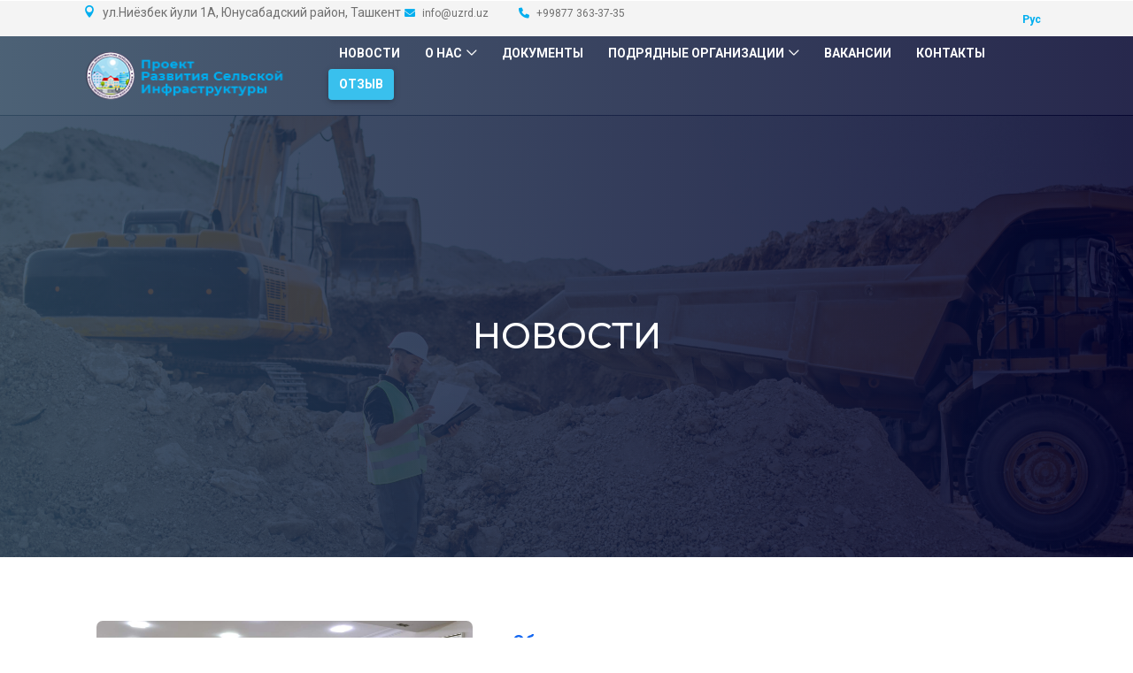

--- FILE ---
content_type: text/html; charset=utf-8
request_url: https://ridp.uz/ru/news/?page=1
body_size: 9093
content:
<!DOCTYPE html>




<html lang="en">
<head>
    <meta charset="UTF-8">
    <meta http-equiv="X-UA-Compatible" content="IE=edge">
    <meta name="viewport" content="width=device-width, initial-scale=1">
    <meta name="description" content="Rural Infrastructure Development Project">
    <!-- Title -->
    <title>Новости</title>
    <meta property="og:title"
          content='Проект Развития Сельской Инфраструктуры'/>
    <meta property="og:description"
          content='Проект Развития Сельской Инфраструктуры'/>
    <meta property="og:image"
          content="http://ridp.uz/static/dentist/img/bg-img/512x512.jpg">
    <meta property="og:type" content="website"/>
    <meta name="twitter:card" content="summary_large_image"/>
    <meta name="twitter:image"
          content="http://ridp.uz/static/dentist/img/bg-img/512x512.jpg"/>

    <!-- Google Search Engine -->
    <link rel="alternate" hreflang="en" href="http://ridp.uz/en"/>
    <link rel="alternate" hreflang="ru" href="http://ridp.uz/ru"/>
    <link rel="alternate" hreflang="uz" href="http://ridp.uz/uz"/>
    <!-- Favicon -->
    <link rel="icon" href="/static/dentist/img/core-img/favicon.ico">
    <!-- Core Stylesheet -->
    <link rel="stylesheet" href="/static/dentist/css/style.css">
    <!-- Font Awesome -->
    <link href="https://cdnjs.cloudflare.com/ajax/libs/font-awesome/6.0.0/css/all.min.css" rel="stylesheet"/>
    <!-- Google Fonts -->
    <link href="https://fonts.googleapis.com/css?family=Roboto:300,400,500,700&display=swap" rel="stylesheet"/>
    <!-- MDB -->
    <link href="https://cdnjs.cloudflare.com/ajax/libs/mdb-ui-kit/6.4.1/mdb.min.css" rel="stylesheet"/>
    <!-- AOS -->
    <link href="https://unpkg.com/aos@2.3.1/dist/aos.css" rel="stylesheet">
    <link rel="stylesheet" href="/static/dentist/css/mdb.min.css">
    <link rel="canonical" href="https://mdbootstrap.com/docs/standard/components/rating/">
    <!-- Global site tag (gtag.js) - Google Analytics -->
    <script async src="https://www.googletagmanager.com/gtag/js?id=G-4D7JJJK77M"></script>
    <!-- ******* All JS ******* -->
    <!-- jQuery js -->
    <script src="/static/dentist/js/jquery.min.js"></script>

    <script src="/static/dentist/js/lazyloading.js"></script>

    <script src="/static/dentist/js/Chart.min.js"></script>
    <script type="text/javascript" src="/static/dentist/js/barChart.js"></script>
    <script type="text/javascript" src="/static/dentist/js/polarAreaChart.js"></script>

    <script src="//code.jivo.ru/widget/C2PsoNh5Zo" async></script>
</head>
<body>
    <!-- Preloader -->
    <div id="preloader">
        <div class="preload-content">
            <div id="dento-load"></div>
        </div>
    </div>
    <!-- ***** Header Area Start ***** -->
    <header class="header-area sticky-top">
        <!-- Top Header Area -->
        <div class="top-header-area">
            <div class="container h-100">
                <div class="row h-100 align-items-center">
                    <!-- Top Content -->
                    <div class="col-8 col-md-9 col-lg-8">
                        <div class="top-header-content">
                            <a href="https://maps.app.goo.gl/1qgVSZhQfgF4uV2c9" target="_blank"><p><i class="icon_pin"></i> ул.Ниёзбек йули 1А, Юнусабадский район, Ташкент</p></a>
                            <a href="mailto:info@uzrd.uz.uz"><i class="fa fa-envelope"></i>
                                <span>info@uzrd.uz</span></a>
                            <a href="tel:+998773633735" class="quick-link"><i class="fas fa-phone"></i>
                                +99877 363-37-35
                            </a>
                        </div>
                    </div>
                    <!-- Top Header Social Info -->
                    <div class="col-4 col-md-3 col-lg-4">
                        <div class="top-header-social-info text-right" style="float: right">
                            <form id="lang_changer" action="/i18n/setlang/" method="post"><input type="hidden" name="csrfmiddlewaretoken" value="BtblowMgxPhNvB4KBDEaaH7eszsEAH2q1hKO6XxF5ogVW5lfN86FPATXEtE8vSLo">
                                <input name="next" type="hidden" value=""/>
                                <select id="languageSelect" name="language" onchange="this.form.submit();"
                                        class="form-control form-control-sm">
                                    
                                    
                                    
                                    <option value="en" >
                                        Eng
                                    </option>
                                    
                                    <option value="ru"  selected="selected" >
                                        Рус
                                    </option>
                                    
                                    <option value="uz" >
                                        Uzb
                                    </option>
                                    
                                </select>
                            </form>
                        </div>
                    </div>
                </div>
            </div>
        </div>
        <!-- Top Header End -->

        <!-- Main Header Start -->
        <div class="main-header-area">
            <div class="classy-nav-container breakpoint-off bg-img bg-gradient-overlay"
                 style="">
                <div class="container">
                    <!-- Classy Menu -->
                    <nav class="classy-navbar justify-content-between" id="dentoNav">

                        <!-- Logo -->
                        <a class="nav-brand" href="/ru/">
                            
                            <img src="/static/dentist/img/core-img/logo_ru.png" alt="project logo">
                            
                        </a>

                        <!-- Navbar Toggler -->
                        <div class="classy-navbar-toggler">
                            <span class="navbarToggler"><span></span><span></span><span></span></span>
                        </div>

                        <!-- Menu -->
                        <div class="classy-menu">

                            <!-- Close Button -->
                            <div class="classycloseIcon">
                                <div class="cross-wrap"><span class="top"></span><span class="bottom"></span></div>
                            </div>

                            <!-- Nav Start -->
                            <div class="classynav">
                                <ul id="nav">
                                    <li><a href="/ru/news/">Новости</a></li>
                                    <li>
                                        <a href="/ru/about/">О Нас</a>
                                        <ul class="dropdown bg-gradient-overlay bg-img"
                                            style="background-image: url(/static/dentist/img/bg-img/3.jpg);">
                                            <li><a href="/ru/about/">О Нас</a></li>
                                            <li><a href="/ru/project-area/">Охват Проекта</a></li>
                                            <li><a href="/ru/piu/">ГРП</a></li>
                                            <li><a href="/ru/application-of-funds/">Освоение средств</a></li>
                                        </ul>
                                    </li>
                                    <li><a href="/ru/document/">Документы</a></li>
                                    <li>
                                        <a href="#!">Подрядные организации</a>
                                        <ul class="dropdown bg-gradient-overlay bg-img "
                                            style="background-image: url(/static/dentist/img/bg-img/3.jpg); width:250px;">
                                            <li><a href="/ru/construction-contractors/">Организации в строительстве</a></li>
                                            <li><a href="/ru/contractors-design/">Организации в проектировании</a></li>
                                        </ul>
                                    </li>
<!--                                    <li><a href="/ru/gallery/">Галерея</a></li>-->

                                        <!--<li><a href="https://play.google.com/store/apps/details?id=com.shukhrat.wbpvp" target="_blank">Мобильное приложение</a></li>-->
                                    <li><a href="/ru/vacancy/">Вакансии</a></li>
                                    <li><a href="/ru/contact/">Контакты</a></li>
                                    <li><a href="/ru/feedback/" class="btn btn-info text-white">Отзыв</a></li>
                                </ul>
                            </div>
                            <!-- Nav End -->
                        </div>

                        <!-- Booking Now Button -->

                    </nav>
                </div>
            </div>
        </div>
    </header>
<!-- ***** Header Area End ***** -->
    <div class="simple-spinner"></div>



<style>
   .text {
       overflow: hidden;
       text-overflow: ellipsis;
       display: -webkit-box;
       -webkit-line-clamp: 6; /* number of lines to show */
       -webkit-box-orient: vertical;
    }
   .media-hover:hover{
       box-shadow: 0 0 11px rgba(33,33,33,.2);
       transition: box-shadow 0.3s ease-in-out;
   }
   .media-hover{
       transition: box-shadow 0.3s ease-in-out;
   }

</style>
<div class="breadcumb-area bg-img bg-gradient-overlay"
     style="background-image: url(/static/dentist/img/bg-img/news_men_work.jpg); height:500px;">
    <div class="container h-100">
        <div class="row h-100 align-items-center">
            <div class="col-12">
                <h2 class="title">Новости</h2>
            </div>
        </div>
    </div>
</div>
<!-- *****Blog Area Start ***** -->
<section class="dento-blog-area mt-50">
    <div class="container">
        <div class="row">
            <div class="col-12 col-lg-12">
                
                <!-- Single Blog Item -->
                
                <div class="single-blog-item style-2 d-flex flex-wrap align-items-center mb-50">
                    <!-- Blog Thumbnail -->
                    <div class="col-lg-5">
                        <a href="/ru/news-details/414">
                            
                            
                            <img class="lazy" data-src="../../media/images/news/IMG_9640_8FZ056S.jpeg" alt="news image"
                                 style=" width: 100%; object-fit: cover; border-radius: 7px!important;">
                            
                            
                        </a>
                    </div>
                    <!-- Blog Content -->
                    <div class="blog-content">
                        <a href="/ru/news-details/414" class="post-title">
                            
                            Обсуждение вопросов расширения экономических возможностей регионов с представит…
                            
                        </a>
                        <p class="text">
                            
                            <p style="text-align:justify">В Министерстве экономики и финансов состоялись переговоры с Всемирным банком по вопросам развития инклюзивного предпринимательства и создания благоприятных условий для формирования новых рабочих мест в отдалённых района…
                            
                        </p>
                        <div class="post-meta">
                            <a href="#"><i class="icon_calendar"></i> 12 декабря 2025 г.</a>
                            <a href="#"><i class="fa fa-eye"></i> 160</a>
                        </div>
                    </div>
                    <p></p>
                </div>
                
                <div class="single-blog-item style-2 d-flex flex-wrap align-items-center mb-50">
                    <!-- Blog Thumbnail -->
                    <div class="col-lg-5">
                        <a href="/ru/news-details/413">
                            
                            
                            <img class="lazy" data-src="../../media/images/news/photo_1_2025-11-07_09-40-38_JloFwql.jpeg" alt="news image"
                                 style=" width: 100%; object-fit: cover; border-radius: 7px!important;">
                            
                            
                        </a>
                    </div>
                    <!-- Blog Content -->
                    <div class="blog-content">
                        <a href="/ru/news-details/413" class="post-title">
                            
                            Новый этап развития Намангана: обновляется облик городов и сёл в сотрудничестве…
                            
                        </a>
                        <p class="text">
                            
                            <p style="text-align:justify">Всемирный банк, являясь стратегическим партнером Узбекистана, вносит значительный вклад в развитие страны через крупные проекты в сферах инфраструктуры, энергетики, транспорта, образования и здравоохранения.</p>

<p s…
                            
                        </p>
                        <div class="post-meta">
                            <a href="#"><i class="icon_calendar"></i> 7 ноября 2025 г.</a>
                            <a href="#"><i class="fa fa-eye"></i> 646</a>
                        </div>
                    </div>
                    <p></p>
                </div>
                
                <div class="single-blog-item style-2 d-flex flex-wrap align-items-center mb-50">
                    <!-- Blog Thumbnail -->
                    <div class="col-lg-5">
                        <a href="/ru/news-details/412">
                            
                            
                            <img class="lazy" data-src="../../media/images/news/photo_4_2025-10-20_09-46-24_9zQs6II.jpeg" alt="news image"
                                 style=" width: 100%; object-fit: cover; border-radius: 7px!important;">
                            
                            
                        </a>
                    </div>
                    <!-- Blog Content -->
                    <div class="blog-content">
                        <a href="/ru/news-details/412" class="post-title">
                            
                            Куштепинский район: строительство и реконструкция объектов в рамках проекта «Ра…
                            
                        </a>
                        <p class="text">
                            
                            <p style="text-align:justify">Во исполнение Постановления Президента Республики Узбекистан ПП-4898 от 25 ноября 2020 года, в рамках проекта Министерства экономики и финансов &laquo;<strong>Развитие сельской инфраструктуры</strong>&raquo;, реализуемо…
                            
                        </p>
                        <div class="post-meta">
                            <a href="#"><i class="icon_calendar"></i> 20 октября 2025 г.</a>
                            <a href="#"><i class="fa fa-eye"></i> 364</a>
                        </div>
                    </div>
                    <p></p>
                </div>
                
                <div class="single-blog-item style-2 d-flex flex-wrap align-items-center mb-50">
                    <!-- Blog Thumbnail -->
                    <div class="col-lg-5">
                        <a href="/ru/news-details/411">
                            
                            
                            <img class="lazy" data-src="../../media/images/news/IMG_2163_vjblKdd.jpeg" alt="news image"
                                 style=" width: 100%; object-fit: cover; border-radius: 7px!important;">
                            
                            
                        </a>
                    </div>
                    <!-- Blog Content -->
                    <div class="blog-content">
                        <a href="/ru/news-details/411" class="post-title">
                            
                            Всемирный банк начал миссию по проекту «Развитие сельской инфраструктуры»
                            
                        </a>
                        <p class="text">
                            
                            <p style="text-align:justify">В рамках проекта &laquo;<strong>Развитие сельской инфраструктуры</strong>&raquo;, реализуемого Министерством экономики и финансов при поддержке Международной ассоциации развития Всемирного банка и Азиатского банка инфра…
                            
                        </p>
                        <div class="post-meta">
                            <a href="#"><i class="icon_calendar"></i> 13 октября 2025 г.</a>
                            <a href="#"><i class="fa fa-eye"></i> 379</a>
                        </div>
                    </div>
                    <p></p>
                </div>
                
                <div class="single-blog-item style-2 d-flex flex-wrap align-items-center mb-50">
                    <!-- Blog Thumbnail -->
                    <div class="col-lg-5">
                        <a href="/ru/news-details/410">
                            
                            
                            <img class="lazy" data-src="../../media/images/news/IMG_1922_ghW6d9Q.jpeg" alt="news image"
                                 style=" width: 100%; object-fit: cover; border-radius: 7px!important;">
                            
                            
                        </a>
                    </div>
                    <!-- Blog Content -->
                    <div class="blog-content">
                        <a href="/ru/news-details/410" class="post-title">
                            
                            Всемирный банк провёл семинар по результативному финансированию
                            
                        </a>
                        <p class="text">
                            
                            <p>Специалисты Всемирного банка организовали двухдневный семинар на тему &laquo;<strong>Программа Узбекистана, ориентированная на результат</strong> (<em>PforR</em>)&raquo; для сотрудников проекта Министерства экономики и финансов &laquo;<strong>Раз…
                            
                        </p>
                        <div class="post-meta">
                            <a href="#"><i class="icon_calendar"></i> 9 октября 2025 г.</a>
                            <a href="#"><i class="fa fa-eye"></i> 367</a>
                        </div>
                    </div>
                    <p></p>
                </div>
                
                <div class="single-blog-item style-2 d-flex flex-wrap align-items-center mb-50">
                    <!-- Blog Thumbnail -->
                    <div class="col-lg-5">
                        <a href="/ru/news-details/408">
                            
                            
                            <img class="lazy" data-src="../../media/images/news/photo_2025-09-24_13-11-18_b8G0NqL.jpeg" alt="news image"
                                 style=" width: 100%; object-fit: cover; border-radius: 7px!important;">
                            
                            
                        </a>
                    </div>
                    <!-- Blog Content -->
                    <div class="blog-content">
                        <a href="/ru/news-details/408" class="post-title">
                            
                            Проводятся третьи мероприятия социального аудита проекта «Развитие сельской инф…
                            
                        </a>
                        <p class="text">
                            
                            <p>В рамках проекта Министерства экономики и финансов Республики Узбекистан &laquo;<strong>Развитие сельской инфраструктуры</strong>&raquo; продолжаются третьи мероприятия социального аудита в целевых махаллях Андижанской, Ферганской и Наманганской …
                            
                        </p>
                        <div class="post-meta">
                            <a href="#"><i class="icon_calendar"></i> 25 сентября 2025 г.</a>
                            <a href="#"><i class="fa fa-eye"></i> 319</a>
                        </div>
                    </div>
                    <p></p>
                </div>
                
                <div class="single-blog-item style-2 d-flex flex-wrap align-items-center mb-50">
                    <!-- Blog Thumbnail -->
                    <div class="col-lg-5">
                        <a href="/ru/news-details/407">
                            
                            
                            <img class="lazy" data-src="../../media/images/news/ру_y0pMXkg.jpeg" alt="news image"
                                 style=" width: 100%; object-fit: cover; border-radius: 7px!important;">
                            
                            
                        </a>
                    </div>
                    <!-- Blog Content -->
                    <div class="blog-content">
                        <a href="/ru/news-details/407" class="post-title">
                            
                            В рамках проекта «Развитие сельской инфраструктуры» проведены инструктажи по ох…
                            
                        </a>
                        <p class="text">
                            
                            <p>В рамках проекта &laquo;<strong>Развитие сельской инфраструктуры</strong>&raquo; в махаллях &laquo;Озодлик&raquo; и &laquo;Мукимий&raquo; Баяутского района Сырдарьинской области реализуются субпроекты по улучшению электроснабжения.</p>

<p>В хо…
                            
                        </p>
                        <div class="post-meta">
                            <a href="#"><i class="icon_calendar"></i> 8 августа 2025 г.</a>
                            <a href="#"><i class="fa fa-eye"></i> 478</a>
                        </div>
                    </div>
                    <p></p>
                </div>
                
                <div class="single-blog-item style-2 d-flex flex-wrap align-items-center mb-50">
                    <!-- Blog Thumbnail -->
                    <div class="col-lg-5">
                        <a href="/ru/news-details/405">
                            
                            
                            <img class="lazy" data-src="../../media/images/news/рус_LZuYKqq.jpeg" alt="news image"
                                 style=" width: 100%; object-fit: cover; border-radius: 7px!important;">
                            
                            
                        </a>
                    </div>
                    <!-- Blog Content -->
                    <div class="blog-content">
                        <a href="/ru/news-details/405" class="post-title">
                            
                            Обсуждение финансовых механизмов с представителями миссии Всемирного банка
                            
                        </a>
                        <p class="text">
                            
                            <p>В рамках очередной миссии представителей Всемирного банка в Узбекистан состоялась встреча с сотрудниками Комитета казначейского службы при Министерстве экономики и финансов в рамках второго этапа проекта &laquo;<strong>Развитие сельской инфрастру…
                            
                        </p>
                        <div class="post-meta">
                            <a href="#"><i class="icon_calendar"></i> 5 мая 2025 г.</a>
                            <a href="#"><i class="fa fa-eye"></i> 886</a>
                        </div>
                    </div>
                    <p></p>
                </div>
                
                <div class="single-blog-item style-2 d-flex flex-wrap align-items-center mb-50">
                    <!-- Blog Thumbnail -->
                    <div class="col-lg-5">
                        <a href="/ru/news-details/404">
                            
                            
                            <img class="lazy" data-src="../../media/images/news/рус_EZ6xG9L.jpeg" alt="news image"
                                 style=" width: 100%; object-fit: cover; border-radius: 7px!important;">
                            
                            
                        </a>
                    </div>
                    <!-- Blog Content -->
                    <div class="blog-content">
                        <a href="/ru/news-details/404" class="post-title">
                            
                            В Язъяванском районе продолжаются работы по ремонту дорог в рамках проекта «Раз…
                            
                        </a>
                        <p class="text">
                            
                            <p>В рамках второго этапа проекта &laquo;<strong>Развития сельской инфраструктуры</strong>&raquo; (<em>ПРСИ</em>) в 11 махаллях Язъяванского района Ферганской области ведутся строительные и благоустроительные работы.</p>

<p>По просьбам жителей ма…
                            
                        </p>
                        <div class="post-meta">
                            <a href="#"><i class="icon_calendar"></i> 23 апреля 2025 г.</a>
                            <a href="#"><i class="fa fa-eye"></i> 329</a>
                        </div>
                    </div>
                    <p></p>
                </div>
                
                <div class="single-blog-item style-2 d-flex flex-wrap align-items-center mb-50">
                    <!-- Blog Thumbnail -->
                    <div class="col-lg-5">
                        <a href="/ru/news-details/403">
                            
                            
                            <img class="lazy" data-src="../../media/images/news/photo_2025-04-09_17-36-49_W6Uqoqb.jpeg" alt="news image"
                                 style=" width: 100%; object-fit: cover; border-radius: 7px!important;">
                            
                            
                        </a>
                    </div>
                    <!-- Blog Content -->
                    <div class="blog-content">
                        <a href="/ru/news-details/403" class="post-title">
                            
                            Усилия по обеспечению прозрачности при реализации инвестиционных проектов ведут…
                            
                        </a>
                        <p class="text">
                            
                            <p>В ходе визита в Наманганскую область рабочая группа под руководством Акмала Бурханова, директора Агентства по противодействию коррупции, осмотрела спортивные объекты, строящиеся в махалле &laquo;Булокбоши&raquo; Чустского района, а также в махалл…
                            
                        </p>
                        <div class="post-meta">
                            <a href="#"><i class="icon_calendar"></i> 10 апреля 2025 г.</a>
                            <a href="#"><i class="fa fa-eye"></i> 843</a>
                        </div>
                    </div>
                    <p></p>
                </div>
                
                <!-- Pagination -->
                
                <div aria-label="paginator" class="mb-5">
                    <ul class="pagination pagination-circle d-flex flex-wrap">
                        
                        
                        
                        <li class="page-item active"><a class="page-link" href="?page=1">1</a></li>
                        
                        
                        
                        <li class="page-item"><a class="page-link" href="?page=2">2</a></li>
                        
                        
                        
                        <li class="page-item"><a class="page-link" href="?page=3">3</a></li>
                        
                        
                        
                        <li class="page-item"><a class="page-link" href="?page=4">4</a></li>
                        
                        
                        
                        <li class="page-item"><a class="page-link" href="?page=5">5</a></li>
                        
                        
                        
                        <li class="page-item"><a class="page-link" href="?page=6">6</a></li>
                        
                        
                        
                        <li class="page-item"><a class="page-link" href="?page=7">7</a></li>
                        
                        
                        
                        <li class="page-item"><a class="page-link" href="?page=8">8</a></li>
                        
                        
                        
                        <li class="page-item"><a class="page-link" href="?page=9">9</a></li>
                        
                        
                        
                        <li class="page-item"><a class="page-link" href="?page=10">10</a></li>
                        
                        
                        
                        <li class="page-item"><a class="page-link" href="?page=11">11</a></li>
                        
                        
                        
                        <li class="page-item"><a class="page-link" href="?page=12">12</a></li>
                        
                        
                        
                        <li class="page-item"><a class="page-link" href="?page=13">13</a></li>
                        
                        
                        
                        <li class="page-item"><a class="page-link" href="?page=14">14</a></li>
                        
                        
                        
                        <li class="page-item"><a class="page-link" href="?page=15">15</a></li>
                        
                        
                        
                        <li class="page-item"><a class="page-link" href="?page=16">16</a></li>
                        
                        
                        
                        <li class="page-item"><a class="page-link" href="?page=17">17</a></li>
                        
                        
                        
                        <li class="page-item"><a class="page-link" href="?page=18">18</a></li>
                        
                        
                        
                        <li class="page-item"><a class="page-link" href="?page=19">19</a></li>
                        
                        
                        
                        <li class="page-item"><a class="page-link" href="?page=20">20</a></li>
                        
                        
                        
                        <li class="page-item"><a class="page-link" href="?page=21">21</a></li>
                        
                        
                        
                        <li class="page-item"><a class="page-link" href="?page=22">22</a></li>
                        
                        
                        
                        <li class="page-item"><a class="page-link" href="?page=23">23</a></li>
                        
                        
                        
                        <li class="page-item"><a class="page-link" href="?page=24">24</a></li>
                        
                        
                        
                        <li class="page-item"><a class="page-link" href="?page=25">25</a></li>
                        
                        
                        
                        <li class="page-item"><a class="page-link" href="?page=26">26</a></li>
                        
                        
                        
                        <li class="page-item"><a class="page-link" href="?page=27">27</a></li>
                        
                        
                        
                        <li class="page-item"><a class="page-link" href="?page=28">28</a></li>
                        
                        
                        
                        <li class="page-item"><a class="page-link" href="?page=29">29</a></li>
                        
                        
                        
                        <li class="page-item"><a class="page-link" href="?page=30">30</a></li>
                        
                        
                        
                        <li class="page-item"><a class="page-link" href="?page=31">31</a></li>
                        
                        
                        
                        <li class="page-item"><a class="page-link" href="?page=32">32</a></li>
                        
                        
                        
                        <li class="page-item"><a class="page-link" href="?page=33">33</a></li>
                        
                        
                        
                        <li class="page-item"><a class="page-link" href="?page=34">34</a></li>
                        
                        
                        
                        <li class="page-item"><a class="page-link" href="?page=35">35</a></li>
                        
                        
                        
                        <li class="page-item"><a class="page-link" href="?page=36">36</a></li>
                        
                        
                        
                        <li class="page-item">
                            <a class="page-link" href="?page=2" aria-label="Next">
                                <span aria-hidden="true">&raquo;</span>
                            </a>
                        </li>
                        
                    </ul>
                </div>
                
                
            </div>
            <!-- Important News Sidebar Area
            <div class="col-12 col-lg-4">
              <div class="dento-sidebar">
                <div class="single-widget-area news-widget" id = "id_important">
                </div>
                <div class="news-widget">
                  <div class="single-footer-widget">
                    <div id = "id_currency">
                    </div>
                    <div id = "id_weather">
                    </div>
                  </div>
                </div>
              </div>
            </div>-->
        </div>
    </div>
</section>
<!-- *****Blog Area End ***** -->
<script>
  $(function() { $(window).scrollTop(1); });
  $(document).ready(function () {
    //getImportantNews();
    //getCurrencyRate();
    //getWeather();
  });

  function getCurrencyRate() {
          $.ajax({
            url : "../getcurrency",
            type : "GET",
            success : function(data){
                $("#id_currency").html(data);
            }
          });
  }

  function getWeather() {
          $.ajax({
            url : "../getweather",
            type : "GET",
            success : function(data){
                $("#id_weather").html(data);
            }
          });
  }
  function getImportantNews() {
          $.ajax({
            url : "../getimportant",
            type : "GET",
            success : function(data){
                $("#id_important").html(data);
            }
          });
  }


</script>


<button style="position: fixed; bottom: 50px; right: 20px; display: none;"
        type="button"
        class="btn btn-primary btn-floating btn-lg mb-5"
        id="btn-back-to-top">
    <i class="p-0 fas fa-arrow-up"></i>
</button>


<!-- ***** Footer Area Start ***** -->
<footer class="text-center text-lg-start text-white" style="background-color: #1B3D6D;">
    <div class="container">
        <div class="row">
            <!-- Single Footer Widget -->
            <div class="col-12 col-sm-6 col-lg-3 mt-3">
                <div class="single-footer-widget">
                    <a href="./home.html" class="d-block mb-4">
                        <img src="/static/dentist/img/core-img/logo_ru.png" alt="project logo">
                        </a>
                    <div class="footer-contact">
                        <a href="https://maps.app.goo.gl/1qgVSZhQfgF4uV2c9" target="_blank"><p><i class="icon_pin"></i> ул.Ниёзбек йули 1А, Юнусабадский район, Ташкент</p></a>
                        <a href="tel:+998972078407"><p><i class="icon_phone"></i> +99871 207-84-07</p></a>
                        <a href="tel:+998773633735"><p><i class="fas fa-phone"></i>
                            +99877 363-37-35
                        </p>
                        </a>
                        <a href="mailto:info@uzrd.uz"><p><i class="icon_mail"></i> info@uzrd.uz</p></a>
                    </div>
                </div>
            </div>

            <!-- Single Footer Widget -->
            <div class="col-12 col-sm-6 col-lg-3 mt-3">
                <div class="single-footer-widget">
                    <!-- Widget Title -->
                    <h5 class="widget-title">Часы работы</h5>

                    <!-- Opening Hours -->
                    <ul class="opening-hours m-0 px-0">
                        <li><span>Пон-Пят</span> <span>9.00-18.00</span></li>
                        <li><span>Суб</span> <span>Выходной</span></li>
                        <li><span>Вос</span> <span>Выходной</span></li>
                    </ul>
                </div>
            </div>

            <!-- Single Footer Widget -->
            <div class="col-12 col-sm-6 col-lg-3 mt-3">
                <div class="single-footer-widget">
                    <!-- Widget Title -->
                    <h5 class="widget-title">Ссылки</h5>

                    <!-- Quick Links Nav -->
                    <nav>
                        <ul class="quick-links px-0">
                            <li><a href="/ru/about/">О Нас</a></li>
                            <li><a href="/ru/vacancy/">Вакансии</a></li>
                            <li><a href="/ru/news/">Новости</a></li>
                            <li><a href="/ru/gallery/">Галерея</a></li>
                            <li><a href="/ru/contact/">Контакты</a></li>
                            <li><a href="/ru/document/">Документы</a></li>
                            <li><a href="/ru/feedback/">Отзыв</a></li>
                            <!--<li><a href="/ru/gallery/">Галерея</a></li>-->
                            <li><a href="/ru/faq/">Часто задаваемые вопросы</a></li>
                        </ul>
                    </nav>
                </div>
            </div>

            <!-- Single Footer Widget -->
            <div class="col-12 col-sm-6 col-lg-3 mt-3">
                <div class="single-footer-widget">
                    <!-- Widget Title -->
                    <h5 class="widget-title">Социальные сети</h5>
                    <!-- Social Info -->
                    <div class="footer-social-info">
                        <a href="https://www.facebook.com/Qishloq-Infratuzilmasini-Rivojlantirish-loyihasi-105964934679968"
                           data-toggle="tooltip" data-placement="top" title="Facebook"><i
                                class="fab fa-facebook fa-lg"></i></a>
                        <a href="https://twitter.com/uzrdminecofin" data-toggle="tooltip" data-placement="top"
                           title="Twitter"><i class="fab fa-twitter fa-lg"></i></a>
                        <a href="https://www.youtube.com/channel/UCXBT-ZBkf4KldZUm6aJcStQ/featured"
                           data-toggle="tooltip" data-placement="top" title="YouTube"><i
                                class="fab fa-youtube-play fa-lg"></i></a>
                        <a href="https://t.me/uzb_ridp" data-toggle="tooltip" data-placement="top" title="Telegram"><i
                                class="fab fa-telegram fa-lg"></i></a>
                    </div>
                    <p class="mt-3">При использовании информации сайта ссылка на источник обязательна</p>
                </div>
            </div>
        </div>
    </div>

    <!-- Copywrite Area -->
    <div class="container">
        <div class="row">
            <div class="col-12">
                <div class="copywrite-content">
                    <p>© MINISTRY OF ECONOMY AND FINANCE OF THE REPUBLIC OF UZBEKISTAN
                        <script>document.write(new Date().getFullYear());</script>
                    </p>
                </div>
            </div>
        </div>
    </div>
</footer>
<!-- ***** Footer Area End ***** -->


    <!--<script src="/static/jpiu_app/js/bootstrap.bundle.min.js"></script>-->
    <script src="/static/dentist/js/button_top.js"></script>
    <script type="text/javascript" src="/static/dentist/js/mdb.min.js"></script>
    <script type="text/javascript" src="/static/dentist/js/mdb.es.min.js"></script>
    <script type="text/javascript" src="/static/dentist/js/mdb.umd.min.js"></script>
    <script src="https://unpkg.com/aos@2.3.1/dist/aos.js"></script>
    <script>
      AOS.init();


    </script>

    <!-- Bootstrap js -->
    <script src="/static/dentist/js/bootstrap.min.js"></script>
    <!-- All js -->
    <script src="/static/dentist/js/dento.bundle.js"></script>
    <!-- Active js -->
    <script src="/static/dentist/js/default-assets/active.js"></script>
    <!-- Chart JS-->
    <script src="/static/dentist/js/Chart.min.js"></script>
    <script src="/static/dentist/js/button_top.js"></script>
</body>
</html>

--- FILE ---
content_type: text/css
request_url: https://ridp.uz/static/dentist/css/style.css
body_size: 44832
content:
/* ---------------------------------------------
[Master Stylesheet]

Template Name: Dento - Dentist & Medical Template
Template Author: Colorlib
Version: 1.0.0
Last Update: Dec 05, 2018

---------------------------------------------
[Tables of CSS Content]

+ body
  - 1.0 Reboot CSS
  - 2.0 Spacing CSS
  - 3.0 Preloader CSS
  - 4.0 Heading CSS
  - 5.0 Back To Top CSS
  - 6.0 Buttons CSS
  - 7.0 Header CSS
  - 8.0 Hero CSS
  - 9.0 Testimoial CSS
  - 10.0 Dentist CSS
  - 11.0 Appointment CSS
  - 12.0 Pricing CSS
  - 13.0 Service CSS
  - 14.0 About CSS
  - 15.0 Barfiller CSS
  - 16.0 Breadcrumb CSS
  - 17.0 Blog CSS
  - 18.0 Widget CSS
  - 19.0 Footer CSS
  - 20.0 Contact CSS

  ---------------------------------------------
  [Color Codes]

  $heading: #333333; [Heading Color]
  $text: #707070; [Text Color]
  $bg-gray: #f4f4f4; [Gray Background]
  $primary: #00aeef; [Primary Color]
  $white: #ffffff; [White Color]
  $dark: #000; [Dark Color]
  $border: #7450fe; [Border Color]
  $hover: #00aeef; [Hover Color]
  $footer: #191c1d; [Footer Color]
  $secondary: #222222; [Secondary Color]

  ---------------------------------------------
  [Font Family]

  'Montserrat', sans-serif;
--------------------------------------------- */
/* Import Fonts & All CSS */
@import url("https://fonts.googleapis.com/css?family=Montserrat:300,400,500,600,700");
@import url(bootstrap.min.css);
@import url(animate.css);
@import url(default-assets/classy-nav.css);
@import url(owl.carousel.min.css);
@import url(magnific-popup.css);
@import url(font-awesome.min.css);
@import url(style2.css);
* {
  margin: 0;
  padding: 0; }

body {
  font-family: "Montserrat", sans-serif;
  font-weight: 400;
  font-size: 14px; }

h1,
h2,
h3,
h4,
h5,
h6 {
  font-family: "Montserrat", sans-serif;
  color: #333333;
  line-height: 1.4;
  font-weight: 600; }

a,
a:active,
a:focus,
a:hover {
  color: #333333;
  text-decoration: none;
  -webkit-transition-duration: 500ms;
  -o-transition-duration: 500ms;
  transition-duration: 500ms;
  outline: none; }

li {
  list-style: none; }

p {
  line-height: 1.9;
  color: #707070;
  font-size: 14px;
  font-weight: 400; }

img {
  max-width: 100%;
  height: auto; }

ul {
  margin: 0;
  padding: 0; }
  ul li {
    margin: 0;
    padding: 0; }

.bg-overlay {
  position: relative;
  z-index: 1; }
  .bg-overlay::after {
    position: absolute;
    content: "";
    height: 100%;
    width: 100%;
    top: 0;
    left: 0;
    z-index: -1;
    background-color: rgba(0, 0, 0, 0.5); }

.bg-gradient-overlay {
  position: relative;
  z-index: 1; }
  .bg-gradient-overlay::after {
    position: absolute;
    content: "";
    height: 100%;
    width: 100%;
    top: 0;
    left: 0;
    z-index: -1;
    background: #2c455d;
    background: -webkit-linear-gradient(to right, #2c455d, #00012c);
    background: linear-gradient(to right, #2c455d, #00012c);
    opacity: 0.85; }

.bg-img {
  background-position: center center;
  background-size: cover;
  background-repeat: no-repeat; }

.jarallax {
  position: relative;
  z-index: 0; }
  .jarallax > .jarallax-img {
    position: absolute;
    object-fit: cover;
    font-family: 'object-fit: cover;';
    top: 0;
    left: 0;
    width: 100%;
    height: 100%;
    z-index: -1; }

#success_fail_info {
  margin-bottom: 30px;
  color: #ffffff;
  text-align: center; }

.mfp-iframe-holder .mfp-close {
  top: 0;
  width: 30px;
  height: 30px;
  background-color: #00aeef;
  text-align: center;
  right: 0;
  padding-right: 0;
  line-height: 32px; }

.mt-15 {
  margin-top: 15px; }

.mt-20 {
  margin-top: 20px; }

.mt-30 {
  margin-top: 30px; }

.mt-40 {
  margin-top: 40px; }

.mt-50 {
  margin-top: 50px; }

.mt-70 {
  margin-top: 70px; }

.mt-100 {
  margin-top: 100px; }

.mt-150 {
  margin-top: 150px; }

.mr-15 {
  margin-right: 15px; }

.mr-30 {
  margin-right: 30px; }

.mr-50 {
  margin-right: 50px; }

.mr-100 {
  margin-right: 100px; }

.mb-15 {
  margin-bottom: 15px; }

.mb-30 {
  margin-bottom: 30px; }

.mb-40 {
  margin-bottom: 40px; }

.mb-50 {
  margin-bottom: 50px; }

.mb-70 {
  margin-bottom: 70px; }

.mb-100 {
  margin-bottom: 100px; }

.ml-15 {
  margin-left: 15px; }

.ml-30 {
  margin-left: 30px; }

.ml-50 {
  margin-left: 50px; }

.ml-100 {
  margin-left: 100px; }

.section-padding-100 {
  padding-top: 100px;
  padding-bottom: 100px; }

.section-padding-0-100 {
  padding-top: 0;
  padding-bottom: 100px; }

.section-padding-100-0 {
  padding-top: 100px;
  padding-bottom: 0; }

.section-padding-100-50 {
  padding-top: 100px;
  padding-bottom: 50px; }

.section-padding-0-50 {
  padding-top: 0;
  padding-bottom: 50px; }

.section-padding-50-0 {
  padding-top: 50px;
  padding-bottom: 0; }

.height-400 {
  height: 400px; }

.height-600 {
  height: 600px; }

.height-700 {
  height: 700px; }

.height-800 {
  height: 800px; }

.height-900 {
  height: 900px; }

.height-1000 {
  height: 1000px; }

#preloader {
  position: fixed;
  width: 100%;
  height: 100%;
  z-index: 99999;
  top: 0;
  left: 0;
  background-color: #ffffff; }
  #preloader .preload-content {
    position: absolute;
    top: 50%;
    left: 50%;
    margin-top: -35px;
    margin-left: -35px;
    z-index: 100; }
  #preloader #dento-load {
    width: 70px;
    height: 70px;
    border-radius: 50%;
    border: 3px;
    border-style: solid;
    border-color: transparent;
    border-top-color: #00aeef;
    -webkit-animation: dentorotate 2400ms linear infinite;
    animation: dentorotate 2400ms linear infinite;
    z-index: 999; }
    #preloader #dento-load:before {
      content: "";
      position: absolute;
      top: 7.5px;
      left: 7.5px;
      right: 7.5px;
      bottom: 7.5px;
      border-radius: 50%;
      border: 3px;
      border-style: solid;
      border-color: transparent;
      border-top-color: #00aeef;
      -webkit-animation: dentorotate 2700ms linear infinite;
      animation: dentorotate 2700ms linear infinite; }
    #preloader #dento-load:after {
      content: "";
      position: absolute;
      top: 20px;
      left: 20px;
      right: 20px;
      bottom: 20px;
      border-radius: 50%;
      border: 3px;
      border-style: solid;
      border-color: transparent;
      border-top-color: #00aeef;
      -webkit-animation: dentorotate 1800ms linear infinite;
      animation: dentorotate 1800ms linear infinite; }

@-webkit-keyframes dentorotate {
  0% {
    -webkit-transform: rotate(0deg);
    transform: rotate(0deg); }
  100% {
    -webkit-transform: rotate(360deg);
    transform: rotate(360deg); } }
@keyframes dentorotate {
  0% {
    -webkit-transform: rotate(0deg);
    transform: rotate(0deg); }
  100% {
    -webkit-transform: rotate(360deg);
    transform: rotate(360deg); } }
.section-heading {
  position: relative;
  z-index: 1;
  margin-bottom: 50px; }
  .section-heading h2 {
    font-size: 36px;
    text-transform: capitalize;
    margin-bottom: 20px; }
    @media only screen and (min-width: 992px) and (max-width: 1199px) {
      .section-heading h2 {
        font-size: 30px; } }
    @media only screen and (min-width: 768px) and (max-width: 991px) {
      .section-heading h2 {
        font-size: 30px;
        margin-bottom: 15px; } }
    @media only screen and (max-width: 767px) {
      .section-heading h2 {
        font-size: 24px;
        margin-bottom: 15px; } }
  .section-heading .line {
    width: 70px;
    height: 4px;
    background-color: #00aeef; }
  .section-heading.text-center .line {
    margin: 0 auto; }
  .section-heading.white h2 {
    color: #ffffff; }

#scrollUp {
  bottom: 50px;
  font-size: 22px;
  line-height: 42px;
  right: 0;
  width: 40px;
  background-color: #00aeef;
  color: #ffffff;
  text-align: center;
  height: 40px;
  -webkit-transition-duration: 500ms;
  -o-transition-duration: 500ms;
  transition-duration: 500ms;
  border-radius: 2px 0 0 2px; }
  #scrollUp:focus, #scrollUp:hover {
    background-color: #000; }

.dento-btn {
  position: relative;
  z-index: 1;
  min-width: 170px;
  height: 46px;
  line-height: 42px;
  font-size: 14px;
  font-weight: 600;
  display: inline-block;
  padding: 0 20px;
  text-align: center;
  text-transform: uppercase;
  color: #ffffff;
  border-radius: 2px;
  background-color: #00aeef;
  -webkit-transition: all 500ms;
  -o-transition: all 500ms;
  transition: all 500ms;
  border: 2px solid #00aeef; }
  @media only screen and (max-width: 767px) {
    .dento-btn {
      min-width: 120px;
      padding: 0 10px; } }
  @media only screen and (min-width: 576px) and (max-width: 767px) {
    .dento-btn {
      min-width: 170px;
      padding: 0 20px; } }
  .dento-btn.active, .dento-btn:focus, .dento-btn:hover {
    box-shadow: none;
    background-color: transparent;
    color: #00aeef; }
  .dento-btn.btn-2:focus, .dento-btn.btn-2:hover {
    background-color: #ffffff;
    color: #00aeef; }
  .dento-btn.booking-btn {
    color: #ffffff !important;
    font-weight: 600;
    min-width: 140px;
    height: 40px;
    line-height: 36px;
    font-size: 12px; }
    .dento-btn.booking-btn:focus, .dento-btn.booking-btn:hover {
      font-size: 12px;
      font-weight: 600;
      background-color: #ffffff;
      color: #00aeef !important; }

.header-area {
  position: relative;
  z-index: 599;
  width: 100%;
  -webkit-transition-duration: 500ms;
  -o-transition-duration: 500ms;
  transition-duration: 500ms; }
  .header-area .main-header-area.sticky {
    top: 0;
    width: 100%;
    position: fixed;
    background-color: #ffffff;
    box-shadow: 0 3px 50px rgba(0, 0, 0, 0.2);
    border-bottom: none;
    left: 0;
    z-index: 600; }

.top-header-area {
  position: relative;
  z-index: 1;
  height: 40px;
  background-color: #f4f4f4; }
  .top-header-area .top-header-content a {
    display: inline-block;
    font-size: 12px;
    color: #707070; }
    .top-header-area .top-header-content a i {
      color: #00aeef;
      margin-right: 5px; }
    .top-header-area .top-header-content a:last-child {
      margin-left: 30px; }
      @media only screen and (max-width: 767px) {
        .top-header-area .top-header-content a:last-child {
          margin-left: 15px; } }
    @media only screen and (max-width: 767px) {
      .top-header-area .top-header-content a span {
        display: none; } }
  .top-header-area .top-header-social-info a {
    color: #707070;
    display: inline-block;
    font-size: 14px;
    margin-left: 10px; }
    .top-header-area .top-header-social-info a:focus, .top-header-area .top-header-social-info a:hover {
      color: #00aeef; }

.classy-nav-container {
  background-color: transparent; }
  .classy-nav-container .classy-navbar {
    height: 90px;
    padding: 0; }
    @media only screen and (min-width: 768px) and (max-width: 991px) {
      .classy-nav-container .classy-navbar {
        height: 80px; } }
    @media only screen and (max-width: 767px) {
      .classy-nav-container .classy-navbar {
        height: 70px; } }
    @media only screen and (max-width: 767px) {
      .classy-nav-container .classy-navbar .nav-brand {
        max-width: 90px;
        margin-right: 15px; } }
    .classy-nav-container .classy-navbar .classynav ul li a {
      /*padding: 0 15px;*/
      font-weight: 600;
      font-size: 14px;
      text-transform: uppercase; }
      .classy-nav-container .classy-navbar .classynav ul li a:focus, .classy-nav-container .classy-navbar .classynav ul li a:hover {
        color: #00aeef; }
      @media only screen and (min-width: 992px) and (max-width: 1199px) {
        .classy-nav-container .classy-navbar .classynav ul li a {
          /*padding: 0 10px;*/
          font-size: 13px; } }
    .classy-nav-container .classy-navbar .classynav ul li.cn-dropdown-item ul li a {
      font-size: 12px;
      text-transform: capitalize; }
  @media only screen and (min-width: 768px) and (max-width: 991px) {
    .classy-nav-container .classy-navbar-toggler {
      -webkit-box-ordinal-group: 200;
      -ms-flex-order: 199;
      order: 199; } }
  @media only screen and (max-width: 767px) {
    .classy-nav-container .classy-navbar-toggler {
      -webkit-box-ordinal-group: 200;
      -ms-flex-order: 199;
      order: 199;
      margin-left: 15px; } }

.welcome-welcome-slide {
  position: relative;
  z-index: 2;
  width: 100%;
  height: 800px; }
  @media only screen and (min-width: 992px) and (max-width: 1199px) {
    .welcome-welcome-slide {
      height: 600px; } }
  @media only screen and (min-width: 768px) and (max-width: 991px) {
    .welcome-welcome-slide {
      height: 600px; } }
  @media only screen and (max-width: 767px) {
    .welcome-welcome-slide {
      height: 600px; } }

.welcome-text {
  position: relative;
  z-index: 1; }
  .welcome-text h2 {
    font-size: 55px;
    color: #ffffff;
    margin-bottom: 30px;
    display: block;
    text-transform: capitalize; }
    @media only screen and (min-width: 992px) and (max-width: 1199px) {
      .welcome-text h2 {
        font-size: 42px;
        margin-bottom: 20px; } }
    @media only screen and (min-width: 768px) and (max-width: 991px) {
      .welcome-text h2 {
        font-size: 36px;
        margin-bottom: 20px; } }
    @media only screen and (max-width: 767px) {
      .welcome-text h2 {
        font-size: 24px; } }
  .welcome-text p {
    font-size: 20px;
    color: #ffffff;
    margin-bottom: 40px; }
    @media only screen and (min-width: 992px) and (max-width: 1199px) {
      .welcome-text p {
        font-size: 18px;
        margin-bottom: 30px; } }
    @media only screen and (min-width: 768px) and (max-width: 991px) {
      .welcome-text p {
        font-size: 16px;
        margin-bottom: 30px; } }
    @media only screen and (max-width: 767px) {
      .welcome-text p {
        font-size: 16px; } }

.testimonials-area {
  position: relative;
  z-index: 1;
  overflow: hidden; }
  .testimonials-area .owl-next,
  .testimonials-area .owl-prev {
    -webkit-transition-duration: 500ms;
    -o-transition-duration: 500ms;
    transition-duration: 500ms;
    position: absolute;
    width: 40px;
    height: 40px;
    text-align: center;
    background-color: transparent;
    top: 50%;
    left: -100px;
    margin-top: -20px;
    color: #b7b7b7;
    font-size: 50px;
    line-height: 40px;
    opacity: 0;
    visibility: hidden; }
    .testimonials-area .owl-next:focus, .testimonials-area .owl-next:hover,
    .testimonials-area .owl-prev:focus,
    .testimonials-area .owl-prev:hover {
      color: #ffffff; }
  .testimonials-area .owl-next {
    left: auto;
    right: -100px; }
  .testimonials-area:focus .owl-prev, .testimonials-area:hover .owl-prev {
    left: 0;
    opacity: 1;
    visibility: visible; }
  .testimonials-area:focus .owl-next, .testimonials-area:hover .owl-next {
    left: auto;
    right: 0;
    opacity: 1;
    visibility: visible; }

.single-testimonial-slide {
  position: relative;
  z-index: 1; }
  @media only screen and (max-width: 767px) {
    .single-testimonial-slide {
      -ms-flex-wrap: wrap;
      flex-wrap: wrap; } }
  .single-testimonial-slide .testimonial-thumb {
    -webkit-box-flex: 0;
    -ms-flex: 0 0 180px;
    flex: 0 0 180px;
    max-width: 180px;
    width: 180px;
    margin-right: 30px;
    border-radius: 50%; }
    .single-testimonial-slide .testimonial-thumb img {
      border-radius: 50%; }
    @media only screen and (max-width: 767px) {
      .single-testimonial-slide .testimonial-thumb {
        margin-bottom: 50px; } }
  .single-testimonial-slide .testimonial-content {
    position: relative;
    z-index: 1; }
    .single-testimonial-slide .testimonial-content h5 {
      font-size: 18px;
      font-weight: 400;
      line-height: 1.8;
      font-style: italic;
      margin-bottom: 15px;
      color: #ffffff; }
    .single-testimonial-slide .testimonial-content h6 {
      font-weight: 500;
      color: #ffffff; }
    .single-testimonial-slide .testimonial-content p {
      margin-bottom: 0;
      color: #ffffff; }

.single-dentist-area {
  position: relative;
  z-index: 1;
  background-color: #f4f4f4;
  -webkit-transition-duration: 500ms;
  -o-transition-duration: 500ms;
  transition-duration: 500ms; }
  .single-dentist-area .dentist-content {
    position: absolute;
    width: 100%;
    bottom: 0; }
    .single-dentist-area .dentist-content .dentist-social-info {
      text-align: center;
      margin-bottom: 30px;
      opacity: 0;
      visibility: hidden;
      -webkit-transition-duration: 500ms;
      -o-transition-duration: 500ms;
      transition-duration: 500ms; }
      .single-dentist-area .dentist-content .dentist-social-info a {
        display: inline-block;
        width: 40px;
        height: 40px;
        border-radius: 50%;
        background-color: #ffffff;
        box-shadow: 0 3px 30px 0 rgba(0, 0, 0, 0.15);
        font-size: 14px;
        text-align: center;
        line-height: 40px;
        color: #00aeef;
        margin: 0 7px; }
        .single-dentist-area .dentist-content .dentist-social-info a:focus, .single-dentist-area .dentist-content .dentist-social-info a:hover {
          background-color: #00aeef;
          color: #ffffff; }
    .single-dentist-area .dentist-content .dentist-info {
      width: 100%;
      padding: 10px 15px;
      text-align: center; }
      .single-dentist-area .dentist-content .dentist-info h5 {
        color: #ffffff;
        font-size: 18px;
        margin-bottom: 0; }
      .single-dentist-area .dentist-content .dentist-info p {
        color: #ffffff;
        margin-bottom: 0; }
  .single-dentist-area:focus .dentist-content .dentist-social-info, .single-dentist-area:hover .dentist-content .dentist-social-info {
    opacity: 1;
    visibility: visible; }

.appointment-form {
  position: relative;
  z-index: 1; }
  .appointment-form .form-control {
    width: 100%;
    height: 50px;
    background-color: rgba(0, 0, 0, 0.3);
    border-radius: 2px;
    border: none;
    color: #ffffff;
    font-size: 12px;
    padding: 0 30px;
    font-style: italic; }
    .appointment-form .form-control:focus {
      box-shadow: none; }
  .appointment-form select {
    appearance: none;
    -moz-appearance: none; }
    .appointment-form select option {
      width: 100%;
      height: 40px;
      background-color: #ffffff;
      color: #333333; }
  .appointment-form textarea.form-control {
    padding: 30px;
    height: 120px; }

.dento-pricing-table-area {
  position: relative;
  z-index: 1; }

.dento-price-table {
  position: relative;
  z-index: 1; }
  .dento-price-table table thead tr > td,
  .dento-price-table table thead tr > th {
    background-color: #00aeef;
    color: #ffffff; }
  .dento-price-table table tr > td,
  .dento-price-table table tr > th {
    padding: 15px 30px;
    border-radius: 3px;
    border: 4px solid #ffffff;
    background-color: #f4f4f4;
    font-weight: 600;
    color: #707070; }
    @media only screen and (max-width: 767px) {
      .dento-price-table table tr > td,
      .dento-price-table table tr > th {
        padding: 10px 15px;
        font-size: 12px; } }

.single-service {
  position: relative;
  z-index: 1; }
  .single-service img {
    display: block;
    margin-bottom: 15px;
    max-height: 35px; }
  .single-service h6 {
    color: #ffffff;
    -webkit-transition-duration: 500ms;
    -o-transition-duration: 500ms;
    transition-duration: 500ms;
    margin-bottom: 0;
    font-weight: 400; }
    @media only screen and (min-width: 992px) and (max-width: 1199px) {
      .single-service h6 {
        font-size: 13px; } }
  .single-service:focus h6, .single-service:hover h6 {
    color: #00aeef; }

.single-service--area {
  position: relative;
  z-index: 1; }
  .single-service--area .icon-- {
    position: relative;
    z-index: 1;
    -webkit-transition-duration: 500ms;
    -o-transition-duration: 500ms;
    transition-duration: 500ms;
    width: 76px;
    height: 76px;
    border-radius: 50%;
    display: block;
    margin: 0 auto 10px; }
    .single-service--area .icon-- img {
      position: absolute;
      max-height: 35px;
      z-index: 2;
      top: 50%;
      left: 50%;
      -webkit-transform: translate(-50%, -50%);
      -ms-transform: translate(-50%, -50%);
      transform: translate(-50%, -50%); }
  .single-service--area h5 {
    margin-bottom: 15px;
    display: block; }
  .single-service--area p {
    font-weight: 500; }
  .single-service--area:focus .icon--, .single-service--area:hover .icon-- {
    box-shadow: 0 2px 50px 0 rgba(0, 0, 0, 0.15); }

.dento-video-area {
  position: relative;
  z-index: 1; }
  .dento-video-area img {
    width: 100%; }
  .dento-video-area .video-play-button {
    position: absolute;
    width: 60px;
    height: 60px;
    color: #ffffff;
    background-color: #00aeef;
    border-radius: 50%;
    top: 50%;
    left: 50%;
    margin-top: -30px;
    margin-left: -30px;
    text-align: center;
    line-height: 60px;
    font-size: 20px; }
    .dento-video-area .video-play-button:focus, .dento-video-area .video-play-button:hover {
      background-color: #000;
      color: #ffffff; }

.single-skills-area {
  position: relative;
  z-index: 1; }
  .single-skills-area h6 {
    font-size: 18px;
    display: block;
    margin-bottom: 12px; }
    @media only screen and (min-width: 992px) and (max-width: 1199px) {
      .single-skills-area h6 {
        font-size: 14px; } }
    @media only screen and (min-width: 768px) and (max-width: 991px) {
      .single-skills-area h6 {
        font-size: 14px; } }
    @media only screen and (max-width: 767px) {
      .single-skills-area h6 {
        font-size: 14px; } }

.dento-border {
  position: relative;
  z-index: 1;
  width: 100%;
  height: 2px;
  background-color: #f4f4f4; }

.dento-cta-area {
  position: relative;
  z-index: 1; }

.single-cta {
  position: relative;
  z-index: 1; }
  .single-cta i {
    font-size: 50px;
    color: #00aeef;
    margin-bottom: 15px;
    display: block; }
    @media only screen and (min-width: 768px) and (max-width: 991px) {
      .single-cta i {
        font-size: 40px; } }
  .single-cta h2 {
    font-size: 38px;
    display: block;
    margin-bottom: 10px; }
    @media only screen and (min-width: 768px) and (max-width: 991px) {
      .single-cta h2 {
        font-size: 30px; } }
    @media only screen and (max-width: 767px) {
      .single-cta h2 {
        font-size: 30px; } }
  .single-cta h5 {
    margin-bottom: 0;
    font-size: 18px; }
    @media only screen and (min-width: 992px) and (max-width: 1199px) {
      .single-cta h5 {
        font-size: 16px; } }
    @media only screen and (min-width: 768px) and (max-width: 991px) {
      .single-cta h5 {
        font-size: 16px; } }
    @media only screen and (max-width: 767px) {
      .single-cta h5 {
        font-size: 16px; } }

.barfiller {
  width: 100%;
  height: 10px;
  background-color: #f4f4f4;
  border: none;
  position: relative;
  z-index: 1; }
  .barfiller .fill {
    display: block;
    position: relative;
    width: 0;
    height: 100%;
    background: #333;
    z-index: 1; }
  .barfiller .tipWrap {
    display: none; }
  .barfiller .tip {
    margin-top: -35px;
    padding: 0;
    font-size: 16px;
    color: #333333;
    font-weight: 600;
    left: 0;
    position: absolute;
    z-index: 2;
    background: transparent;
    right: 0;
    text-align: right; }
    @media only screen and (min-width: 992px) and (max-width: 1199px) {
      .barfiller .tip {
        font-size: 14px;
        margin-top: -30px; } }
    .barfiller .tip::after {
      display: none; }

.breadcumb-area {
  position: relative;
  z-index: 1;
  height: 200px; }
  @media only screen and (max-width: 767px) {
    .breadcumb-area {
      height: 130px; } }
  .breadcumb-area .title {
    font-size: 40px;
    margin-bottom: 0;
    color: #ffffff;
    text-transform: uppercase;
    text-align: center; }
    @media only screen and (min-width: 992px) and (max-width: 1199px) {
      .breadcumb-area .title {
        font-size: 36px; } }
    @media only screen and (min-width: 768px) and (max-width: 991px) {
      .breadcumb-area .title {
        font-size: 30px; } }
    @media only screen and (max-width: 767px) {
      .breadcumb-area .title {
        font-size: 24px; } }

.breadcumb--con .breadcrumb {
  padding: 30px 0;
  margin-bottom: 0;
  list-style: none;
  background-color: transparent;
  border-radius: 0; }
  .breadcumb--con .breadcrumb .breadcrumb-item,
  .breadcumb--con .breadcrumb .breadcrumb-item > a,
  .breadcumb--con .breadcrumb .breadcrumb-item.active {
    font-size: 14px;
    text-transform: capitalize;
    color: #333333;
    font-weight: 500; }
    .breadcumb--con .breadcrumb .breadcrumb-item:focus, .breadcumb--con .breadcrumb .breadcrumb-item:hover,
    .breadcumb--con .breadcrumb .breadcrumb-item > a:focus,
    .breadcumb--con .breadcrumb .breadcrumb-item > a:hover,
    .breadcumb--con .breadcrumb .breadcrumb-item.active:focus,
    .breadcumb--con .breadcrumb .breadcrumb-item.active:hover {
      color: #00aeef; }
  .breadcumb--con .breadcrumb .breadcrumb-item.active {
    color: #707070; }
    .breadcumb--con .breadcrumb .breadcrumb-item.active:focus, .breadcumb--con .breadcrumb .breadcrumb-item.active:hover {
      color: #707070; }
  .breadcumb--con .breadcrumb .page-item:first-child .page-link {
    margin-left: 0;
    border-top-left-radius: 0;
    border-bottom-left-radius: 0; }
  .breadcumb--con .breadcrumb .page-item:last-child .page-link {
    border-top-right-radius: 0;
    border-bottom-right-radius: 0; }
  .breadcumb--con .breadcrumb .breadcrumb-item + .breadcrumb-item::before {
    content: "\f105";
    font-family: 'FontAwesome'; }

.single-blog-item {
  position: relative;
  z-index: 1;
  box-shadow: 0 0 30px 0 rgba(0, 0, 0, 0.1); }
  .single-blog-item .blog-content {
    background-color: #ffffff;
    padding: 30px; }
    .single-blog-item .blog-content .post-title {
      font-size: 20px;
      font-weight: 700;
      display: block;
      margin-bottom: 10px; }
      .single-blog-item .blog-content .post-title:focus, .single-blog-item .blog-content .post-title:hover {
        color: #00aeef; }
      @media only screen and (min-width: 992px) and (max-width: 1199px) {
        .single-blog-item .blog-content .post-title {
          font-size: 16px; } }
    .single-blog-item .blog-content p {
      font-weight: 500; }
    .single-blog-item .blog-content .post-meta a {
      display: inline-block;
      color: #b7b7b7;
      margin-right: 15px; }
      .single-blog-item .blog-content .post-meta a i {
        color: #00aeef; }
      .single-blog-item .blog-content .post-meta a:last-child {
        margin-right: 0; }
      .single-blog-item .blog-content .post-meta a:focus, .single-blog-item .blog-content .post-meta a:hover {
        color: #00aeef; }
  .single-blog-item.style-2 {
    box-shadow: none; }
    .single-blog-item.style-2 .blog-content,
    .single-blog-item.style-2 .blog-thumbnail {
      -webkit-box-flex: 0;
      -ms-flex: 0 0 50%;
      flex: 0 0 50%;
      max-width: 50%;
      width: 50%; }
      @media only screen and (max-width: 767px) {
        .single-blog-item.style-2 .blog-content,
        .single-blog-item.style-2 .blog-thumbnail {
          -webkit-box-flex: 0;
          -ms-flex: 0 0 100%;
          flex: 0 0 100%;
          max-width: 100%;
          width: 100%; } }

.dento-pagination {
  position: relative;
  z-index: 1; }
  .dento-pagination .pagination .page-item .page-link {
    width: 40px;
    height: 40px;
    border-radius: 3px;
    padding: 0;
    line-height: 38px;
    margin: 0 5px;
    text-align: center;
    background-color: transparent;
    color: #707070;
    font-size: 16px; }
    .dento-pagination .pagination .page-item .page-link:focus, .dento-pagination .pagination .page-item .page-link:hover {
      background-color: #00aeef;
      border-color: #00aeef;
      color: #ffffff; }
  .dento-pagination .pagination .page-item.active .page-link {
    background-color: #00aeef;
    border-color: #00aeef;
    color: #ffffff; }

.comment_area {
  border-top: 1px solid #ebebeb;
  padding-top: 30px; }
  .comment_area .title {
    margin-bottom: 30px; }
  .comment_area .comment-content {
    position: relative;
    z-index: 1;
    background-color: #f4f4f4;
    margin-bottom: 30px;
    padding: 30px; }
    @media only screen and (max-width: 767px) {
      .comment_area .comment-content {
        margin-bottom: 20px;
        padding: 20px; } }
    .comment_area .comment-content .comment-author {
      -webkit-box-flex: 0;
      -ms-flex: 0 0 70px;
      flex: 0 0 70px;
      width: 70px;
      max-width: 70px;
      margin-right: 20px;
      border-radius: 50%; }
      @media only screen and (max-width: 767px) {
        .comment_area .comment-content .comment-author {
          -webkit-box-flex: 0;
          -ms-flex: 0 0 50px;
          flex: 0 0 50px;
          width: 50px;
          max-width: 50px;
          margin-right: 10px; } }
      .comment_area .comment-content .comment-author img {
        border-radius: 50%; }
    .comment_area .comment-content .comment-meta .post-author {
      margin-bottom: 10px;
      display: block;
      color: #333333;
      font-size: 18px;
      font-weight: 500; }
      @media only screen and (max-width: 767px) {
        .comment_area .comment-content .comment-meta .post-author {
          font-size: 14px; } }
      .comment_area .comment-content .comment-meta .post-author span {
        font-size: 12px;
        color: #707070; }
        @media only screen and (max-width: 767px) {
          .comment_area .comment-content .comment-meta .post-author span {
            font-size: 10px; } }
      .comment_area .comment-content .comment-meta .post-author:focus, .comment_area .comment-content .comment-meta .post-author:hover {
        color: #00aeef; }
    .comment_area .comment-content .comment-meta p {
      margin-bottom: 15px;
      font-size: 14px;
      line-height: 2;
      font-weight: 500; }
      @media only screen and (max-width: 767px) {
        .comment_area .comment-content .comment-meta p {
          font-size: 12px; } }
    .comment_area .comment-content .comment-meta .comment-reply {
      font-size: 14px;
      color: #333333;
      text-transform: uppercase;
      letter-spacing: 1px;
      font-weight: 700; }
      @media only screen and (max-width: 767px) {
        .comment_area .comment-content .comment-meta .comment-reply {
          font-size: 12px; } }
      .comment_area .comment-content .comment-meta .comment-reply:focus, .comment_area .comment-content .comment-meta .comment-reply:hover {
        color: #00aeef; }
  .comment_area .children {
    margin-left: 50px; }
    .comment_area .children .single_comment_area:last-of-type {
      margin-bottom: 0; }

.single-widget-area {
  position: relative;
  z-index: 1;
  margin-bottom: 50px; }
  .single-widget-area .widget-title {
    margin-bottom: 30px;
    font-size: 22px; }

.search-widget form {
  width: 100%;
  position: relative;
  z-index: 1; }
  .search-widget form .form-control {
    width: 100%;
    height: 46px;
    font-size: 13px;
    padding: 0 20px; }
    .search-widget form .form-control:focus {
      box-shadow: none;
      border-color: #00aeef; }
  .search-widget form button {
    position: absolute;
    width: auto;
    height: 46px;
    top: 0;
    border: none;
    background-color: transparent;
    right: 20px;
    line-height: 46px;
    cursor: pointer;
    font-size: 16px;
    color: #707070; }

.catagories-list {
  position: relative;
  z-index: 1; }
  .catagories-list li a {
    display: block;
    padding: 15px 0;
    font-size: 16px;
    color: #707070;
    font-weight: 500;
    border-bottom: 1px solid #ebebeb; }
    @media only screen and (max-width: 767px) {
      .catagories-list li a {
        font-size: 14px; } }
    .catagories-list li a:focus, .catagories-list li a:hover {
      color: #00aeef; }
  .catagories-list li:last-child a {
    border-bottom: none; }

.single-news-area {
  position: relative;
  z-index: 1;
  margin-bottom: 30px; }
  .single-news-area:last-child {
    margin-bottom: 0; }
  .single-news-area .blog-thumbnail {
    -webkit-box-flex: 0;
    -ms-flex: 0 0 90px;
    flex: 0 0 90px;
    max-width: 90px;
    width: 90px; }
  .single-news-area .blog-content {
    margin-left: 0px; }
    .single-news-area .blog-content .post-title {
      font-size: 14px;
      color: #333333;
      display: block;
      margin-bottom: 5px;
      font-weight: 600; }
      .single-news-area .blog-content .post-title:focus, .single-news-area .blog-content .post-title:hover {
        color: #00aeef; }
    .single-news-area .blog-content .post-date {
      color: #b7b7b7;
      display: block;
      margin-bottom: 0;
      font-size: 12px; }

.blog-details-area {
  position: relative;
  z-index: 1; }
  .blog-details-area img {
    margin-bottom: 30px; }
  .blog-details-area h2 {
    font-size: 32px;
    display: block;
    margin-bottom: 15px; }
    @media only screen and (max-width: 767px) {
      .blog-details-area h2 {
        font-size: 20px; } }
  .blog-details-area .post-meta {
    position: relative;
    z-index: 1;
    margin-bottom: 30px; }
    .blog-details-area .post-meta a {
      display: inline-block;
      color: #b7b7b7;
      margin-right: 15px; }
      .blog-details-area .post-meta a i {
        color: #00aeef; }
      .blog-details-area .post-meta a:last-child {
        margin-right: 0; }
      .blog-details-area .post-meta a:focus, .blog-details-area .post-meta a:hover {
        color: #00aeef; }
  .blog-details-area p {
    margin-bottom: 30px;
    font-weight: 500; }

.dento-blockquote {
  position: relative;
  z-index: 1;
  margin-bottom: 30px; }
  .dento-blockquote .icon {
    -webkit-box-flex: 0;
    -ms-flex: 0 0 70px;
    flex: 0 0 70px;
    max-width: 70px;
    width: 70px; }
    .dento-blockquote .icon i {
      font-size: 48px;
      color: #b7b7b7; }
  .dento-blockquote .text h5 {
    font-size: 18px;
    font-style: italic;
    margin-bottom: 15px;
    color: #707070;
    line-height: 1.7;
    font-weight: 400; }
    @media only screen and (max-width: 767px) {
      .dento-blockquote .text h5 {
        font-size: 16px; } }
  .dento-blockquote .text h6 {
    color: #333333;
    font-size: 18px; }
    .dento-blockquote .text h6 span {
      font-size: 12px;
      color: #00aeef; }
    @media only screen and (max-width: 767px) {
      .dento-blockquote .text h6 {
        font-size: 16px; } }

.post-share-area a {
  display: inline-block;
  width: 150px;
  height: 46px;
  border-radius: 3px;
  background-color: #00aeef;
  line-height: 46px;
  color: #ffffff;
  margin-right: 10px;
  text-align: center; }
  .post-share-area a i {
    margin-right: 5px; }
  @media only screen and (max-width: 767px) {
    .post-share-area a {
      width: 100px;
      height: 36px;
      line-height: 36px;
      font-size: 12px;
      margin: 2px; } }
  .post-share-area a:last-child {
    margin-right: 0; }
  .post-share-area a.facebook {
    background-color: #4b6cd0; }
  .post-share-area a.tweet {
    background-color: #49a7f3; }
  .post-share-area a.google-plus {
    background-color: #d34836; }
  .post-share-area a.pinterest {
    background-color: #bd081c; }

.search-widget-area form {
  position: relative;
  z-index: 1; }
  .search-widget-area form input {
    width: 100%;
    height: 45px;
    border: 2px solid rgba(255, 255, 255, 0.2);
    background-color: transparent;
    padding: 0 15px;
    color: #ffffff;
    font-size: 12px;
    border-radius: 30px; }
  .search-widget-area form button {
    width: 60px;
    height: 45px;
    background-color: transparent;
    padding: 0 15px;
    color: #ffffff;
    font-size: 14px;
    border-radius: 30px;
    position: absolute;
    top: 0;
    right: 0;
    z-index: 100; }

.widget-title h5 {
  margin-bottom: 30px;
  font-size: 18px;
  text-transform: capitalize;
  border-bottom: 1px solid #ffffff;
  padding: 0 0 5px; }

.dont-miss-post-content > a {
  font-size: 16px;
  color: #ffffff;
  display: block;
  margin-top: 15px; }
.dont-miss-post-content > span {
  font-size: 12px;
  color: #ffffff;
  display: block;
  text-transform: uppercase; }

.subscribe-form input {
  width: 100%;
  height: 45px;
  border-radius: 45px;
  border: none;
  padding: 0 20px;
  font-size: 12px;
  font-style: italic;
  color: #ffffff;
  margin-bottom: 15px;
  background-color: rgba(255, 255, 255, 0.1); }
.subscribe-form button {
  width: 100%;
  height: 45px;
  border-radius: 45px;
  border: none;
  font-size: 12px;
  padding: 0;
  text-transform: uppercase;
  color: #ffffff;
  margin-bottom: 15px;
  background-color: rgba(255, 255, 255, 0.2);
  cursor: pointer; }

.footer-area {
  position: relative;
  z-index: 1;
  padding-top: 100px; }

.single-footer-widget {
  position: relative;
  z-index: 1;
  margin-bottom: 100px; }
  .single-footer-widget .widget-title {
    color: #ffffff;
    margin-top: 5px;
    margin-bottom: 25px;
    display: block; }
  .single-footer-widget p {
    color: #ffffff; }
  .single-footer-widget .footer-contact {
    position: relative;
    z-index: 1; }
    .single-footer-widget .footer-contact p {
      margin-bottom: 5px;
      font-size: 14px; }
      .single-footer-widget .footer-contact p i {
        display: inline-block;
        margin-right: 5px;
        color: #00aeef; }
      .single-footer-widget .footer-contact p:last-child {
        margin-bottom: 0; }
  .single-footer-widget .opening-hours {
    position: relative;
    z-index: 1; }
    .single-footer-widget .opening-hours li {
      display: -webkit-box;
      display: -ms-flexbox;
      display: flex;
      -webkit-box-pack: justify;
      -ms-flex-pack: justify;
      justify-content: space-between;
      color: #ffffff;
      margin-bottom: 17px;
      font-size: 14px; }
      .single-footer-widget .opening-hours li:last-child {
        margin-bottom: 0; }
  .single-footer-widget .quick-links {
    position: relative;
    z-index: 1;
    display: -webkit-box;
    display: -ms-flexbox;
    display: flex;
    -webkit-box-pack: justify;
    -ms-flex-pack: justify;
    justify-content: space-between;
    -ms-flex-wrap: wrap;
    flex-wrap: wrap; }
    .single-footer-widget .quick-links li {
      -webkit-box-flex: 0;
      -ms-flex: 0 0 50%;
      flex: 0 0 50%;
      max-width: 50%;
      width: 50%; }
      .single-footer-widget .quick-links li a {
        color: #ffffff;
        margin-bottom: 17px;
        display: block; }
        .single-footer-widget .quick-links li a:focus, .single-footer-widget .quick-links li a:hover {
          color: #00aeef; }
      .single-footer-widget .quick-links li:last-child a {
        margin-bottom: 0; }
  .single-footer-widget .footer-newsletter-form {
    position: relative;
    z-index: 1;
    margin-bottom: 30px;
    margin-top: 25px; }
    .single-footer-widget .footer-newsletter-form input {
      width: 100%;
      height: 40px;
      background-color: #ffffff;
      border-radius: 2px;
      border: none;
      font-size: 12px;
      padding: 0 15px; }
    .single-footer-widget .footer-newsletter-form button {
      width: auto;
      padding: 0 15px;
      background-color: #00aeef;
      color: #ffffff;
      border: none;
      border-radius: 0 2px 2px 0;
      line-height: 40px;
      height: 40px;
      cursor: pointer;
      position: absolute;
      top: 0;
      right: 0;
      z-index: 10;
      -webkit-transition-duration: 500ms;
      -o-transition-duration: 500ms;
      transition-duration: 500ms; }
      .single-footer-widget .footer-newsletter-form button:focus, .single-footer-widget .footer-newsletter-form button:hover {
        background-color: #000;
        color: #ffffff; }
  .single-footer-widget .footer-social-info a {
    display: inline-block;
    color: #ffffff;
    margin-right: 20px; }

.copywrite-content {
  position: relative;
  z-index: 1;
  border-top: 1px solid #576a7d;
  padding: 20px 0;
  text-align: center; }
  .copywrite-content p {
    font-size: 12px;
    color: #b7b7b7;
    margin-bottom: 0; }
    .copywrite-content p span {
      font-weight: 500;
      color: #ffffff; }
    .copywrite-content p a {
      color: #ffffff; }

.dento-contact-area {
  position: relative;
  z-index: 1; }
  .dento-contact-area .google-maps {
    position: relative;
    z-index: 1;
    width: 100%;
    height: 470px; }
    @media only screen and (max-width: 767px) {
      .dento-contact-area .google-maps {
        height: 280px; } }
    .dento-contact-area .google-maps iframe {
      width: 100%;
      height: 100%;
      border: none; }

.contact-information {
  position: relative;
  height: 100%;
  display: flex;
  flex-direction: column;
  justify-content: center;
  z-index: 1;
  padding: 30px 50px;
  background-color: #00aeef;
  border-radius: 3px; }
  @media only screen and (max-width: 767px) {
    .contact-information {
      height: max-content;
      margin-bottom: 100px; } }
  .contact-information h5 {
    color: #ffffff; }
  .contact-information p {
    color: #ffffff; }

.contact-form {
  position: relative;
  z-index: 1; }
  .contact-form .form-control {
    width: 100%;
    height: 46px;
    padding: 0 15px;
    font-size: 13px;
    font-style: italic; }
    .contact-form .form-control:focus {
      box-shadow: none;
      border-color: #00aeef; }
  .contact-form textarea.form-control {
    height: 110px;
    padding: 15px; }

#searchBox{
  position: absolute;
  z-index: 1;
  left: 0;
  right: 0;
  margin-left: auto;
  margin-right: auto;
}
.text {/*for news section in order to limit the number of rows to show*/
       overflow: hidden;
       text-overflow: ellipsis;
       display: -webkit-box;
       -webkit-line-clamp: 6; /* number of lines to show */
       -webkit-box-orient: vertical;
    }
#languageSelect{
  width: auto;!important;
  border: none;!important;
  outline: none;!important;
  background-color: transparent;!important;
  color: #00aeef;!important;
  font-weight: bold!important;
  box-shadow: none!important;
}

#news_main_page{
  height: 250px;
  width: max-content;
  object-fit: cover;
}

.main-carousel{
  height: 500px;
  width: max-content;
  object-fit: cover;
}

.bg-main{
  background-color: #00aeef!important;
}
.text-main{
  color: #000000;!important;
}

.marquee {
    margin: 0 auto;
    white-space: nowrap;
    overflow: hidden;
    box-sizing: border-box;
    padding: 0;
    display: block;
}
.marquee span {
    display: inline-block;
    text-indent: 0;
    color: #0b0b0b;
    width: max-content;
    font-weight: bold;
    overflow: hidden;
    -webkit-transition: 45s;
    transition: 45s;
    -webkit-animation: marquee 45s linear infinite;
    animation: marquee 45s linear infinite;
}

@keyframes marquee {
    0% { transform: translate(100%, 0); -webkit-transform: translateX(100%); }
    100% { transform: translate(-100%, 0); -webkit-transform: translateX(-100%); }
}

.village-documents{
  font-weight: bold;
}
.village-documents:hover{
  color: #00aeef;
}

.single-service{
    height: 50px;
}
.our_subprojects{
    margin: 0;
    padding: 0;
    width: 100%;
}
.block{
    margin: 0 auto;
    padding: 1% 0;
}
.block__link{
    margin-top: 15px;
}
.block__fixed{
    position: sticky;
    top: 8em;
}
.block__item{
    border-radius: 5px;
    width: 100%;
}
.block__tabs.active .block__our_subproject h6{
    color: #17a2b8;
}
.block__our_subproject{
    margin: 0;
    display: inline-block;
}
.block__content{
    padding: 10px;
    display: none!important;
}
.block__content.active{
    display: block!important;
}
.block__text{
    padding: 0 0 10px 0;
    margin: 0;
    line-height: 1.5em;
}
.block__img{
    width: 45%;
    display: inline-block;
    padding: 0 0 22% 0;
    overflow: hidden;
    position: relative;
    border-radius: 5px;
}
.block__img img{
    width: 100%
    height: 100%;
    object-fit: cover;
    position: absolute;
    top: 0;
    left: 0;
}
.video_news {
    position: relative;
    display: flex;
    width: max-content;
    height: max-content;
    justify-content: center;
    align-items: center;
}

.container #video {
    border-radius: 10px;
}

.video_news .controls {
    position: absolute;
    bottom: 40px;
    width: 100%;
    display: flex;
    justify-content: space-around;
    opacity: 0.2;
    transition: opacity 0.4s;
    background: #4343;
}

.video_news:hover .controls {
    opacity: 1;
}

.video_news .controls button {
    background: transparent;
    color: #fff;
    font-weight: bolder;
    text-shadow: 2px 1px 2px #000;
    border: none;
    cursor: pointer;
}

.video_news .controls .timeline {
    flex: 1;
    display: flex;
    align-items: center;
    border: none;
    border-right: 3px solid #ccc;
    border-left: 3px solid #ccc;
}

.video_news .controls .timeline .bar{
    background: rgb(1, 1, 65);
    height: 4px;
    flex: 1;
}

.video_news .controls .timeline .bar .inner{
    background: #ccc;
    width: 0%;
    height: 100%;
}




--- FILE ---
content_type: application/javascript
request_url: https://ridp.uz/static/dentist/js/mdb.es.min.js
body_size: 167907
content:
var Rr = Object.defineProperty;
var xr = (n, t, e) => t in n ? Rr(n, t, { enumerable: !0, configurable: !0, writable: !0, value: e }) : n[t] = e;
var $e = (n, t, e) => (xr(n, typeof t != "symbol" ? t + "" : t, e), e);
/*!
* MDB5
* Version: FREE 7.1.0
*
*
* Copyright: Material Design for Bootstrap
* https://mdbootstrap.com/
*
* Read the license: https://mdbootstrap.com/general/license/
*
*
* Documentation: https://mdbootstrap.com/docs/standard/
*
* Support: https://mdbootstrap.com/support/
*
* Contact: contact@mdbootstrap.com
*
*/
const Ie = (() => {
  const n = {};
  let t = 1;
  return {
    set(e, i, s) {
      typeof e[i] > "u" && (e[i] = {
        key: i,
        id: t
      }, t++), n[e[i].id] = s;
    },
    get(e, i) {
      if (!e || typeof e[i] > "u")
        return null;
      const s = e[i];
      return s.key === i ? n[s.id] : null;
    },
    delete(e, i) {
      if (typeof e[i] > "u")
        return;
      const s = e[i];
      s.key === i && (delete n[s.id], delete e[i]);
    }
  };
})(), et = {
  setData(n, t, e) {
    Ie.set(n, t, e);
  },
  getData(n, t) {
    return Ie.get(n, t);
  },
  removeData(n, t) {
    Ie.delete(n, t);
  }
}, Pr = (n) => n == null ? `${n}` : {}.toString.call(n).match(/\s([a-z]+)/i)[1].toLowerCase(), is = (n) => {
  let t = n.getAttribute("data-mdb-target");
  if (!t || t === "#") {
    const e = n.getAttribute("href");
    t = e && e !== "#" ? e.trim() : null;
  }
  return t;
}, en = (n) => {
  const t = is(n);
  return t && document.querySelector(t) ? t : null;
}, Wt = (n) => {
  const t = is(n);
  return t ? document.querySelector(t) : null;
}, ss = (n) => !n || typeof n != "object" ? !1 : (typeof n.jquery < "u" && (n = n[0]), typeof n.nodeType < "u"), Bn = (n) => ss(n) ? n.jquery ? n[0] : n : typeof n == "string" && n.length > 0 ? document.querySelector(n) : null, rs = (n, t, e) => {
  Object.keys(e).forEach((i) => {
    const s = e[i], r = t[i], o = r && ss(r) ? "element" : Pr(r);
    if (!new RegExp(s).test(o))
      throw new Error(
        `${n.toUpperCase()}: Option "${i}" provided type "${o}" but expected type "${s}".`
      );
  });
}, os = (n) => {
  if (!n)
    return !1;
  if (n.style && n.parentNode && n.parentNode.style) {
    const t = getComputedStyle(n), e = getComputedStyle(n.parentNode);
    return t.display !== "none" && e.display !== "none" && t.visibility !== "hidden";
  }
  return !1;
}, as = (n) => !n || n.nodeType !== Node.ELEMENT_NODE || n.classList.contains("disabled") ? !0 : typeof n.disabled < "u" ? n.disabled : n.hasAttribute("disabled") && n.getAttribute("disabled") !== "false", ls = () => {
  const { jQuery: n } = window;
  return n && !document.body.hasAttribute("data-mdb-no-jquery") ? n : null;
}, cs = (n) => {
  document.readyState === "loading" ? document.addEventListener("DOMContentLoaded", n) : n();
};
document.documentElement.dir;
const At = (n) => document.createElement(n), kr = (n) => {
  cs(() => {
    const t = ls();
    if (t) {
      const e = n.NAME, i = t.fn[e];
      t.fn[e] = n.jQueryInterface, t.fn[e].Constructor = n, t.fn[e].noConflict = () => (t.fn[e] = i, n.jQueryInterface);
    }
  });
}, Me = ls(), Hr = /[^.]*(?=\..*)\.|.*/, us = /\..*/, Vr = /::\d+$/, Re = {};
let Wn = 1;
const Br = {
  mouseenter: "mouseover",
  mouseleave: "mouseout"
}, ds = [
  "click",
  "dblclick",
  "mouseup",
  "mousedown",
  "contextmenu",
  "mousewheel",
  "DOMMouseScroll",
  "mouseover",
  "mouseout",
  "mousemove",
  "selectstart",
  "selectend",
  "keydown",
  "keypress",
  "keyup",
  "orientationchange",
  "touchstart",
  "touchmove",
  "touchend",
  "touchcancel",
  "pointerdown",
  "pointermove",
  "pointerup",
  "pointerleave",
  "pointercancel",
  "gesturestart",
  "gesturechange",
  "gestureend",
  "focus",
  "blur",
  "change",
  "reset",
  "select",
  "submit",
  "focusin",
  "focusout",
  "load",
  "unload",
  "beforeunload",
  "resize",
  "move",
  "DOMContentLoaded",
  "readystatechange",
  "error",
  "abort",
  "scroll"
];
function hs(n, t) {
  return t && `${t}::${Wn++}` || n.uidEvent || Wn++;
}
function fs(n) {
  const t = hs(n);
  return n.uidEvent = t, Re[t] = Re[t] || {}, Re[t];
}
function Wr(n, t) {
  return function e(i) {
    return i.delegateTarget = n, e.oneOff && u.off(n, i.type, t), t.apply(n, [i]);
  };
}
function jr(n, t, e) {
  return function i(s) {
    const r = n.querySelectorAll(t);
    for (let { target: o } = s; o && o !== this; o = o.parentNode)
      for (let a = r.length; a--; "")
        if (r[a] === o)
          return s.delegateTarget = o, i.oneOff && u.off(n, s.type, e), e.apply(o, [s]);
    return null;
  };
}
function ps(n, t, e = null) {
  const i = Object.keys(n);
  for (let s = 0, r = i.length; s < r; s++) {
    const o = n[i[s]];
    if (o.originalHandler === t && o.delegationSelector === e)
      return o;
  }
  return null;
}
function _s(n, t, e) {
  const i = typeof t == "string", s = i ? e : t;
  let r = n.replace(us, "");
  const o = Br[r];
  return o && (r = o), ds.indexOf(r) > -1 || (r = n), [i, s, r];
}
function jn(n, t, e, i, s) {
  if (typeof t != "string" || !n)
    return;
  e || (e = i, i = null);
  const [r, o, a] = _s(
    t,
    e,
    i
  ), l = fs(n), d = l[a] || (l[a] = {}), c = ps(d, o, r ? e : null);
  if (c) {
    c.oneOff = c.oneOff && s;
    return;
  }
  const f = hs(o, t.replace(Hr, "")), g = r ? jr(n, e, i) : Wr(n, e);
  g.delegationSelector = r ? e : null, g.originalHandler = o, g.oneOff = s, g.uidEvent = f, d[f] = g, n.addEventListener(a, g, r);
}
function nn(n, t, e, i, s) {
  const r = ps(t[e], i, s);
  r && (n.removeEventListener(e, r, !!s), delete t[e][r.uidEvent]);
}
function Kr(n, t, e, i) {
  const s = t[e] || {};
  Object.keys(s).forEach((r) => {
    if (r.indexOf(i) > -1) {
      const o = s[r];
      nn(n, t, e, o.originalHandler, o.delegationSelector);
    }
  });
}
const u = {
  on(n, t, e, i) {
    jn(n, t, e, i, !1);
  },
  one(n, t, e, i) {
    jn(n, t, e, i, !0);
  },
  extend(n, t, e) {
    t.forEach((i) => {
      u.on(n, `${i.name}.bs.${e}`, (s) => {
        const r = {};
        i.parametersToCopy && i.parametersToCopy.forEach((a) => {
          r[a] = s[a];
        }), u.trigger(
          n,
          `${i.name}.mdb.${e}`,
          r
        ).defaultPrevented && s.preventDefault();
      });
    });
  },
  off(n, t, e, i) {
    if (typeof t != "string" || !n)
      return;
    const [s, r, o] = _s(
      t,
      e,
      i
    ), a = o !== t, l = fs(n), d = t.charAt(0) === ".";
    if (typeof r < "u") {
      if (!l || !l[o])
        return;
      nn(n, l, o, r, s ? e : null);
      return;
    }
    d && Object.keys(l).forEach((f) => {
      Kr(n, l, f, t.slice(1));
    });
    const c = l[o] || {};
    Object.keys(c).forEach((f) => {
      const g = f.replace(Vr, "");
      if (!a || t.indexOf(g) > -1) {
        const b = c[f];
        nn(n, l, o, b.originalHandler, b.delegationSelector);
      }
    });
  },
  trigger(n, t, e) {
    if (typeof t != "string" || !n)
      return null;
    const i = t.replace(us, ""), s = t !== i, r = ds.indexOf(i) > -1;
    let o, a = !0, l = !0, d = !1, c = null;
    return s && Me && (o = Me.Event(t, e), Me(n).trigger(o), a = !o.isPropagationStopped(), l = !o.isImmediatePropagationStopped(), d = o.isDefaultPrevented()), r ? (c = document.createEvent("HTMLEvents"), c.initEvent(i, a, !0)) : c = new CustomEvent(t, {
      bubbles: a,
      cancelable: !0
    }), typeof e < "u" && Object.keys(e).forEach((f) => {
      Object.defineProperty(c, f, {
        get() {
          return e[f];
        }
      });
    }), d && c.preventDefault(), l && n.dispatchEvent(c), c.defaultPrevented && typeof o < "u" && o.preventDefault(), c;
  }
};
function Kn(n) {
  return n === "true" ? !0 : n === "false" ? !1 : n === Number(n).toString() ? Number(n) : n === "" || n === "null" ? null : n;
}
function xe(n) {
  return n.replace(/[A-Z]/g, (t) => `-${t.toLowerCase()}`);
}
const _ = {
  setDataAttribute(n, t, e) {
    n.setAttribute(`data-mdb-${xe(t)}`, e);
  },
  removeDataAttribute(n, t) {
    n.removeAttribute(`data-mdb-${xe(t)}`);
  },
  getDataAttributes(n) {
    if (!n)
      return {};
    const t = {
      ...n.dataset
    };
    return Object.keys(t).filter((e) => e.startsWith("mdb")).forEach((e) => {
      let i = e.replace(/^mdb/, "");
      i = i.charAt(0).toLowerCase() + i.slice(1, i.length), t[i] = Kn(t[e]);
    }), t;
  },
  getDataAttribute(n, t) {
    return Kn(n.getAttribute(`data-mdb-${xe(t)}`));
  },
  offset(n) {
    const t = n.getBoundingClientRect();
    return {
      top: t.top + document.body.scrollTop,
      left: t.left + document.body.scrollLeft
    };
  },
  position(n) {
    return {
      top: n.offsetTop,
      left: n.offsetLeft
    };
  },
  style(n, t) {
    Object.assign(n.style, t);
  },
  toggleClass(n, t) {
    n && (n.classList.contains(t) ? n.classList.remove(t) : n.classList.add(t));
  },
  addClass(n, t) {
    n.classList.contains(t) || n.classList.add(t);
  },
  addStyle(n, t) {
    Object.keys(t).forEach((e) => {
      n.style[e] = t[e];
    });
  },
  removeClass(n, t) {
    n.classList.contains(t) && n.classList.remove(t);
  },
  hasClass(n, t) {
    return n.classList.contains(t);
  }
}, Fr = 3, v = {
  closest(n, t) {
    return n.closest(t);
  },
  matches(n, t) {
    return n.matches(t);
  },
  find(n, t = document.documentElement) {
    return [].concat(...Element.prototype.querySelectorAll.call(t, n));
  },
  findOne(n, t = document.documentElement) {
    return Element.prototype.querySelector.call(t, n);
  },
  children(n, t) {
    return [].concat(...n.children).filter((i) => i.matches(t));
  },
  parents(n, t) {
    const e = [];
    let i = n.parentNode;
    for (; i && i.nodeType === Node.ELEMENT_NODE && i.nodeType !== Fr; )
      this.matches(i, t) && e.push(i), i = i.parentNode;
    return e;
  },
  prev(n, t) {
    let e = n.previousElementSibling;
    for (; e; ) {
      if (e.matches(t))
        return [e];
      e = e.previousElementSibling;
    }
    return [];
  },
  next(n, t) {
    let e = n.nextElementSibling;
    for (; e; ) {
      if (this.matches(e, t))
        return [e];
      e = e.nextElementSibling;
    }
    return [];
  }
}, tt = /* @__PURE__ */ new Map(), Pe = {
  set(n, t, e) {
    tt.has(n) || tt.set(n, /* @__PURE__ */ new Map());
    const i = tt.get(n);
    if (!i.has(t) && i.size !== 0) {
      console.error(
        `Bootstrap doesn't allow more than one instance per element. Bound instance: ${Array.from(i.keys())[0]}.`
      );
      return;
    }
    i.set(t, e);
  },
  get(n, t) {
    return tt.has(n) && tt.get(n).get(t) || null;
  },
  remove(n, t) {
    if (!tt.has(n))
      return;
    const e = tt.get(n);
    e.delete(t), e.size === 0 && tt.delete(n);
  }
}, Ur = 1e6, Yr = 1e3, sn = "transitionend", ms = (n) => (n && window.CSS && window.CSS.escape && (n = n.replace(/#([^\s"#']+)/g, (t, e) => `#${CSS.escape(e)}`)), n), zr = (n) => n == null ? `${n}` : Object.prototype.toString.call(n).match(/\s([a-z]+)/i)[1].toLowerCase(), Gr = (n) => {
  do
    n += Math.floor(Math.random() * Ur);
  while (document.getElementById(n));
  return n;
}, qr = (n) => {
  if (!n)
    return 0;
  let { transitionDuration: t, transitionDelay: e } = window.getComputedStyle(n);
  const i = Number.parseFloat(t), s = Number.parseFloat(e);
  return !i && !s ? 0 : (t = t.split(",")[0], e = e.split(",")[0], (Number.parseFloat(t) + Number.parseFloat(e)) * Yr);
}, Es = (n) => {
  n.dispatchEvent(new Event(sn));
}, Q = (n) => !n || typeof n != "object" ? !1 : (typeof n.jquery < "u" && (n = n[0]), typeof n.nodeType < "u"), it = (n) => Q(n) ? n.jquery ? n[0] : n : typeof n == "string" && n.length > 0 ? document.querySelector(ms(n)) : null, Ee = (n) => {
  if (!Q(n) || n.getClientRects().length === 0)
    return !1;
  const t = getComputedStyle(n).getPropertyValue("visibility") === "visible", e = n.closest("details:not([open])");
  if (!e)
    return t;
  if (e !== n) {
    const i = n.closest("summary");
    if (i && i.parentNode !== e || i === null)
      return !1;
  }
  return t;
}, Nt = (n) => !n || n.nodeType !== Node.ELEMENT_NODE || n.classList.contains("disabled") ? !0 : typeof n.disabled < "u" ? n.disabled : n.hasAttribute("disabled") && n.getAttribute("disabled") !== "false", gs = (n) => {
  if (!document.documentElement.attachShadow)
    return null;
  if (typeof n.getRootNode == "function") {
    const t = n.getRootNode();
    return t instanceof ShadowRoot ? t : null;
  }
  return n instanceof ShadowRoot ? n : n.parentNode ? gs(n.parentNode) : null;
}, he = () => {
}, jt = (n) => {
  n.offsetHeight;
}, Xr = () => window.jQuery && !document.body.hasAttribute("data-mdb-no-jquery") ? window.jQuery : null, F = () => document.documentElement.dir === "rtl", k = (n, t = [], e = n) => typeof n == "function" ? n(...t) : e, bs = (n, t, e = !0) => {
  if (!e) {
    k(n);
    return;
  }
  const i = 5, s = qr(t) + i;
  let r = !1;
  const o = ({ target: a }) => {
    a === t && (r = !0, t.removeEventListener(sn, o), k(n));
  };
  t.addEventListener(sn, o), setTimeout(() => {
    r || Es(t);
  }, s);
}, _n = (n, t, e, i) => {
  const s = n.length;
  let r = n.indexOf(t);
  return r === -1 ? !e && i ? n[s - 1] : n[0] : (r += e ? 1 : -1, i && (r = (r + s) % s), n[Math.max(0, Math.min(r, s - 1))]);
}, Qr = /[^.]*(?=\..*)\.|.*/, Zr = /\..*/, Jr = /::\d+$/, ke = {};
let Fn = 1;
const vs = {
  mouseenter: "mouseover",
  mouseleave: "mouseout"
}, to = /* @__PURE__ */ new Set([
  "click",
  "dblclick",
  "mouseup",
  "mousedown",
  "contextmenu",
  "mousewheel",
  "DOMMouseScroll",
  "mouseover",
  "mouseout",
  "mousemove",
  "selectstart",
  "selectend",
  "keydown",
  "keypress",
  "keyup",
  "orientationchange",
  "touchstart",
  "touchmove",
  "touchend",
  "touchcancel",
  "pointerdown",
  "pointermove",
  "pointerup",
  "pointerleave",
  "pointercancel",
  "gesturestart",
  "gesturechange",
  "gestureend",
  "focus",
  "blur",
  "change",
  "reset",
  "select",
  "submit",
  "focusin",
  "focusout",
  "load",
  "unload",
  "beforeunload",
  "resize",
  "move",
  "DOMContentLoaded",
  "readystatechange",
  "error",
  "abort",
  "scroll"
]);
function Ts(n, t) {
  return t && `${t}::${Fn++}` || n.uidEvent || Fn++;
}
function As(n) {
  const t = Ts(n);
  return n.uidEvent = t, ke[t] = ke[t] || {}, ke[t];
}
function eo(n, t) {
  return function e(i) {
    return mn(i, { delegateTarget: n }), e.oneOff && h.off(n, i.type, t), t.apply(n, [i]);
  };
}
function no(n, t, e) {
  return function i(s) {
    const r = n.querySelectorAll(t);
    for (let { target: o } = s; o && o !== this; o = o.parentNode)
      for (const a of r)
        if (a === o)
          return mn(s, { delegateTarget: o }), i.oneOff && h.off(n, s.type, t, e), e.apply(o, [s]);
  };
}
function ys(n, t, e = null) {
  return Object.values(n).find(
    (i) => i.callable === t && i.delegationSelector === e
  );
}
function Ns(n, t, e) {
  const i = typeof t == "string", s = i ? e : t || e;
  let r = Cs(n);
  return to.has(r) || (r = n), [i, s, r];
}
function Un(n, t, e, i, s) {
  if (typeof t != "string" || !n)
    return;
  let [r, o, a] = Ns(
    t,
    e,
    i
  );
  t in vs && (o = ((O) => function(N) {
    if (!N.relatedTarget || N.relatedTarget !== N.delegateTarget && !N.delegateTarget.contains(N.relatedTarget))
      return O.call(this, N);
  })(o));
  const l = As(n), d = l[a] || (l[a] = {}), c = ys(d, o, r ? e : null);
  if (c) {
    c.oneOff = c.oneOff && s;
    return;
  }
  const f = Ts(o, t.replace(Qr, "")), g = r ? no(n, e, o) : eo(n, o);
  g.delegationSelector = r ? e : null, g.callable = o, g.oneOff = s, g.uidEvent = f, d[f] = g, n.addEventListener(a, g, r);
}
function rn(n, t, e, i, s) {
  const r = ys(t[e], i, s);
  r && (n.removeEventListener(e, r, !!s), delete t[e][r.uidEvent]);
}
function io(n, t, e, i) {
  const s = t[e] || {};
  for (const [r, o] of Object.entries(s))
    r.includes(i) && rn(n, t, e, o.callable, o.delegationSelector);
}
function Cs(n) {
  return n = n.replace(Zr, ""), vs[n] || n;
}
const h = {
  on(n, t, e, i) {
    Un(n, t, e, i, !1);
  },
  one(n, t, e, i) {
    Un(n, t, e, i, !0);
  },
  off(n, t, e, i) {
    if (typeof t != "string" || !n)
      return;
    const [s, r, o] = Ns(
      t,
      e,
      i
    ), a = o !== t, l = As(n), d = l[o] || {}, c = t.startsWith(".");
    if (typeof r < "u") {
      if (!Object.keys(d).length)
        return;
      rn(n, l, o, r, s ? e : null);
      return;
    }
    if (c)
      for (const f of Object.keys(l))
        io(n, l, f, t.slice(1));
    for (const [f, g] of Object.entries(d)) {
      const b = f.replace(Jr, "");
      (!a || t.includes(b)) && rn(n, l, o, g.callable, g.delegationSelector);
    }
  },
  trigger(n, t, e) {
    if (typeof t != "string" || !n)
      return null;
    const i = Xr(), s = Cs(t), r = t !== s;
    let o = null, a = !0, l = !0, d = !1;
    r && i && (o = i.Event(t, e), i(n).trigger(o), a = !o.isPropagationStopped(), l = !o.isImmediatePropagationStopped(), d = o.isDefaultPrevented());
    const c = mn(new Event(t, { bubbles: a, cancelable: !0 }), e);
    return d && c.preventDefault(), l && n.dispatchEvent(c), c.defaultPrevented && o && o.preventDefault(), c;
  }
};
function mn(n, t = {}) {
  for (const [e, i] of Object.entries(t))
    try {
      n[e] = i;
    } catch {
      Object.defineProperty(n, e, {
        configurable: !0,
        get() {
          return i;
        }
      });
    }
  return n;
}
function Yn(n) {
  if (n === "true")
    return !0;
  if (n === "false")
    return !1;
  if (n === Number(n).toString())
    return Number(n);
  if (n === "" || n === "null")
    return null;
  if (typeof n != "string")
    return n;
  try {
    return JSON.parse(decodeURIComponent(n));
  } catch {
    return n;
  }
}
function He(n) {
  return n.replace(/[A-Z]/g, (t) => `-${t.toLowerCase()}`);
}
const nt = {
  setDataAttribute(n, t, e) {
    n.setAttribute(`data-mdb-${He(t)}`, e);
  },
  removeDataAttribute(n, t) {
    n.removeAttribute(`data-mdb-${He(t)}`);
  },
  getDataAttributes(n) {
    if (!n)
      return {};
    const t = {}, e = Object.keys(n.dataset).filter(
      (i) => i.startsWith("mdb") && !i.startsWith("mdbConfig")
    );
    for (const i of e) {
      let s = i.replace(/^mdb/, "");
      s = s.charAt(0).toLowerCase() + s.slice(1, s.length), t[s] = Yn(n.dataset[i]);
    }
    return t;
  },
  getDataAttribute(n, t) {
    return Yn(n.getAttribute(`data-mdb-${He(t)}`));
  }
};
class Kt {
  // Getters
  static get Default() {
    return {};
  }
  static get DefaultType() {
    return {};
  }
  static get NAME() {
    throw new Error('You have to implement the static method "NAME", for each component!');
  }
  _getConfig(t) {
    return t = this._mergeConfigObj(t), t = this._configAfterMerge(t), this._typeCheckConfig(t), t;
  }
  _configAfterMerge(t) {
    return t;
  }
  _mergeConfigObj(t, e) {
    const i = Q(e) ? nt.getDataAttribute(e, "config") : {};
    return {
      ...this.constructor.Default,
      ...typeof i == "object" ? i : {},
      ...Q(e) ? nt.getDataAttributes(e) : {},
      ...typeof t == "object" ? t : {}
    };
  }
  _typeCheckConfig(t, e = this.constructor.DefaultType) {
    for (const [i, s] of Object.entries(e)) {
      const r = t[i], o = Q(r) ? "element" : zr(r);
      if (!new RegExp(s).test(o))
        throw new TypeError(
          `${this.constructor.NAME.toUpperCase()}: Option "${i}" provided type "${o}" but expected type "${s}".`
        );
    }
  }
}
const so = "5.3.2";
let z = class extends Kt {
  constructor(t, e) {
    super(), t = it(t), t && (this._element = t, this._config = this._getConfig(e), Pe.set(this._element, this.constructor.DATA_KEY, this));
  }
  // Public
  dispose() {
    Pe.remove(this._element, this.constructor.DATA_KEY), h.off(this._element, this.constructor.EVENT_KEY);
    for (const t of Object.getOwnPropertyNames(this))
      this[t] = null;
  }
  _queueCallback(t, e, i = !0) {
    bs(t, e, i);
  }
  _getConfig(t) {
    return t = this._mergeConfigObj(t, this._element), t = this._configAfterMerge(t), this._typeCheckConfig(t), t;
  }
  // Static
  static getInstance(t) {
    return Pe.get(it(t), this.DATA_KEY);
  }
  static getOrCreateInstance(t, e = {}) {
    return this.getInstance(t) || new this(t, typeof e == "object" ? e : null);
  }
  static get VERSION() {
    return so;
  }
  static get DATA_KEY() {
    return `bs.${this.NAME}`;
  }
  static get EVENT_KEY() {
    return `.${this.DATA_KEY}`;
  }
  static eventName(t) {
    return `${t}${this.EVENT_KEY}`;
  }
};
const ro = "button", oo = "active";
let ao = class ws extends z {
  // Getters
  static get NAME() {
    return ro;
  }
  // Public
  toggle() {
    this._element.setAttribute("aria-pressed", this._element.classList.toggle(oo));
  }
  // Static
  static jQueryInterface(t) {
    return this.each(function() {
      const e = ws.getOrCreateInstance(this);
      t === "toggle" && e[t]();
    });
  }
};
const zn = (() => {
  const n = [];
  return {
    set(t) {
      n.push(t);
    },
    get(t) {
      return n.includes(t);
    }
  };
})(), fe = {
  set(n) {
    zn.set(n);
  },
  get(n) {
    return zn.get(n);
  }
}, lo = (n) => fe.get(n), H = (n) => {
  lo(n.NAME) || Ss(n, !0);
}, Ss = (n, t = !1) => {
  if (!n || fe.get(n.NAME))
    return;
  fe.set(n.NAME);
  const e = gt[n.NAME] || null, i = (e == null ? void 0 : e.isToggler) || !1;
  if (kr(n), e != null && e.advanced) {
    e.advanced(n, e == null ? void 0 : e.selector);
    return;
  }
  if (i) {
    e.callback(n, e == null ? void 0 : e.selector);
    return;
  }
  t || v.find(e == null ? void 0 : e.selector).forEach((s) => {
    let r = n.getInstance(s);
    r || (r = new n(s), e != null && e.onInit && r[e.onInit]());
  });
};
let gt;
class co {
  constructor(t) {
    $e(this, "init", (t) => {
      t.forEach((e) => Ss(e));
    });
    $e(this, "initMDB", (t, e = !1) => {
      const i = Object.keys(gt).map((s) => {
        if (!!document.querySelector(gt[s].selector)) {
          const o = t[gt[s].name];
          return !o && !fe.get(s) && e && console.warn(
            `Please import ${gt[s].name} from "MDB" package and add it to a object parameter inside "initMDB" function`
          ), o;
        }
        return null;
      });
      this.init(i);
    });
    gt = t;
  }
}
const Os = "button", on = `mdb.${Os}`, Ft = `.${on}`, Gn = `click${Ft}`, _t = "transitionend", qn = "mouseenter", Xn = "mouseleave", uo = `hide${Ft}`, ho = `hidden${Ft}`, fo = `show${Ft}`, po = `shown${Ft}`, Qn = "active", _o = "shown", Zt = "fixed-action-btn", mo = ".fixed-action-btn:not(.smooth-scroll) > .btn-floating", Eo = "ul .btn", go = "ul";
class Ds extends ao {
  constructor(t) {
    super(t), this._fn = {}, this._element && (et.setData(this._element, on, this), this._init(), _.setDataAttribute(this._element, `${this.constructor.NAME}-initialized`, !0), H(this.constructor));
  }
  // Static
  static get NAME() {
    return Os;
  }
  static jQueryInterface(t, e) {
    return this.each(function() {
      let i = et.getData(this, on);
      const s = typeof t == "object" && t;
      if (!(!i && /dispose/.test(t)) && (i || (i = new Ds(this, s)), typeof t == "string")) {
        if (typeof i[t] > "u")
          throw new TypeError(`No method named "${t}"`);
        i[t](e);
      }
    });
  }
  // Getters
  get _actionButton() {
    return v.findOne(mo, this._element);
  }
  get _buttonListElements() {
    return v.find(Eo, this._element);
  }
  get _buttonList() {
    return v.findOne(go, this._element);
  }
  get _isTouchDevice() {
    return "ontouchstart" in document.documentElement;
  }
  // Public
  show() {
    _.hasClass(this._element, Zt) && (u.off(this._buttonList, _t), u.trigger(this._element, fo), this._bindListOpenTransitionEnd(), _.addStyle(this._element, { height: `${this._fullContainerHeight}px` }), this._toggleVisibility(!0));
  }
  hide() {
    _.hasClass(this._element, Zt) && (u.off(this._buttonList, _t), u.trigger(this._element, uo), this._bindListHideTransitionEnd(), this._toggleVisibility(!1));
  }
  dispose() {
    _.hasClass(this._element, Zt) && (u.off(this._actionButton, Gn), this._actionButton.removeEventListener(qn, this._fn.mouseenter), this._element.removeEventListener(Xn, this._fn.mouseleave)), _.removeDataAttribute(this._element, `${this.constructor.NAME}-initialized`), super.dispose();
  }
  // Private
  _init() {
    _.hasClass(this._element, Zt) && (this._saveInitialHeights(), this._setInitialStyles(), this._bindInitialEvents());
  }
  _bindMouseEnter() {
    this._actionButton.addEventListener(
      qn,
      // prettier-ignore
      this._fn.mouseenter = () => {
        this._isTouchDevice || this.show();
      }
      // prettier-ignore
    );
  }
  _bindMouseLeave() {
    this._element.addEventListener(
      Xn,
      // prettier-ignore
      this._fn.mouseleave = () => {
        this.hide();
      }
      // prettier-ignore
    );
  }
  _bindClick() {
    u.on(this._actionButton, Gn, () => {
      _.hasClass(this._element, Qn) ? this.hide() : this.show();
    });
  }
  _bindListHideTransitionEnd() {
    u.on(this._buttonList, _t, (t) => {
      t.propertyName === "transform" && (u.off(this._buttonList, _t), this._element.style.height = `${this._initialContainerHeight}px`, u.trigger(this._element, ho));
    });
  }
  _bindListOpenTransitionEnd() {
    u.on(this._buttonList, _t, (t) => {
      t.propertyName === "transform" && (u.off(this._buttonList, _t), u.trigger(this._element, po));
    });
  }
  _toggleVisibility(t) {
    const e = t ? "addClass" : "removeClass", i = t ? "translate(0)" : `translateY(${this._fullContainerHeight}px)`;
    _.addStyle(this._buttonList, { transform: i }), this._buttonListElements && this._buttonListElements.forEach((s) => _[e](s, _o)), _[e](this._element, Qn);
  }
  _getHeight(t) {
    const e = window.getComputedStyle(t);
    return parseFloat(e.getPropertyValue("height"));
  }
  _saveInitialHeights() {
    this._initialContainerHeight = this._getHeight(this._element), this._initialListHeight = this._getHeight(this._buttonList), this._fullContainerHeight = this._initialContainerHeight + this._initialListHeight;
  }
  _bindInitialEvents() {
    this._bindClick(), this._bindMouseEnter(), this._bindMouseLeave();
  }
  _setInitialStyles() {
    this._buttonList.style.marginBottom = `${this._initialContainerHeight}px`, this._buttonList.style.transform = `translateY(${this._fullContainerHeight}px)`, this._element.style.height = `${this._initialContainerHeight}px`;
  }
}
const Ve = (n) => {
  let t = n.getAttribute("data-mdb-target");
  if (!t || t === "#") {
    let e = n.getAttribute("href");
    if (!e || !e.includes("#") && !e.startsWith("."))
      return null;
    e.includes("#") && !e.startsWith("#") && (e = `#${e.split("#")[1]}`), t = e && e !== "#" ? ms(e.trim()) : null;
  }
  return t;
}, y = {
  find(n, t = document.documentElement) {
    return [].concat(...Element.prototype.querySelectorAll.call(t, n));
  },
  findOne(n, t = document.documentElement) {
    return Element.prototype.querySelector.call(t, n);
  },
  children(n, t) {
    return [].concat(...n.children).filter((e) => e.matches(t));
  },
  parents(n, t) {
    const e = [];
    let i = n.parentNode.closest(t);
    for (; i; )
      e.push(i), i = i.parentNode.closest(t);
    return e;
  },
  prev(n, t) {
    let e = n.previousElementSibling;
    for (; e; ) {
      if (e.matches(t))
        return [e];
      e = e.previousElementSibling;
    }
    return [];
  },
  // TODO: this is now unused; remove later along with prev()
  next(n, t) {
    let e = n.nextElementSibling;
    for (; e; ) {
      if (e.matches(t))
        return [e];
      e = e.nextElementSibling;
    }
    return [];
  },
  focusableChildren(n) {
    const t = [
      "a",
      "button",
      "input",
      "textarea",
      "select",
      "details",
      "[tabindex]",
      '[contenteditable="true"]'
    ].map((e) => `${e}:not([tabindex^="-"])`).join(",");
    return this.find(t, n).filter((e) => !Nt(e) && Ee(e));
  },
  getSelectorFromElement(n) {
    const t = Ve(n);
    return t && y.findOne(t) ? t : null;
  },
  getElementFromSelector(n) {
    const t = Ve(n);
    return t ? y.findOne(t) : null;
  },
  getMultipleElementsFromSelector(n) {
    const t = Ve(n);
    return t ? y.find(t) : [];
  }
}, Ls = "backdrop", bo = "fade", Zn = "show", Jn = `mousedown.bs.${Ls}`, vo = {
  className: "modal-backdrop",
  clickCallback: null,
  isAnimated: !1,
  isVisible: !0,
  // if false, we use the backdrop helper without adding any element to the dom
  rootElement: "body"
  // give the choice to place backdrop under different elements
}, To = {
  className: "string",
  clickCallback: "(function|null)",
  isAnimated: "boolean",
  isVisible: "boolean",
  rootElement: "(element|string)"
};
class $s extends Kt {
  constructor(t) {
    super(), this._config = this._getConfig(t), this._isAppended = !1, this._element = null;
  }
  // Getters
  static get Default() {
    return vo;
  }
  static get DefaultType() {
    return To;
  }
  static get NAME() {
    return Ls;
  }
  // Public
  show(t) {
    if (!this._config.isVisible) {
      k(t);
      return;
    }
    this._append();
    const e = this._getElement();
    this._config.isAnimated && jt(e), e.classList.add(Zn), this._emulateAnimation(() => {
      k(t);
    });
  }
  hide(t) {
    if (!this._config.isVisible) {
      k(t);
      return;
    }
    this._getElement().classList.remove(Zn), this._emulateAnimation(() => {
      this.dispose(), k(t);
    });
  }
  dispose() {
    this._isAppended && (h.off(this._element, Jn), this._element.remove(), this._isAppended = !1);
  }
  // Private
  _getElement() {
    if (!this._element) {
      const t = document.createElement("div");
      t.className = this._config.className, this._config.isAnimated && t.classList.add(bo), this._element = t;
    }
    return this._element;
  }
  _configAfterMerge(t) {
    return t.rootElement = it(t.rootElement), t;
  }
  _append() {
    if (this._isAppended)
      return;
    const t = this._getElement();
    this._config.rootElement.append(t), h.on(t, Jn, () => {
      k(this._config.clickCallback);
    }), this._isAppended = !0;
  }
  _emulateAnimation(t) {
    bs(t, this._getElement(), this._config.isAnimated);
  }
}
const ge = (n, t = "hide") => {
  const e = `click.dismiss${n.EVENT_KEY}`, i = n.NAME;
  h.on(document, e, `[data-mdb-dismiss="${i}"]`, function(s) {
    if (["A", "AREA"].includes(this.tagName) && s.preventDefault(), Nt(this))
      return;
    const r = y.getElementFromSelector(this) || this.closest(`.${i}`);
    n.getOrCreateInstance(r)[t]();
  });
}, Ao = "focustrap", yo = "bs.focustrap", pe = `.${yo}`, No = `focusin${pe}`, Co = `keydown.tab${pe}`, wo = "Tab", So = "forward", ti = "backward", Oo = {
  autofocus: !0,
  trapElement: null
  // The element to trap focus inside of
}, Do = {
  autofocus: "boolean",
  trapElement: "element"
};
class Is extends Kt {
  constructor(t) {
    super(), this._config = this._getConfig(t), this._isActive = !1, this._lastTabNavDirection = null;
  }
  // Getters
  static get Default() {
    return Oo;
  }
  static get DefaultType() {
    return Do;
  }
  static get NAME() {
    return Ao;
  }
  // Public
  activate() {
    this._isActive || (this._config.autofocus && this._config.trapElement.focus(), h.off(document, pe), h.on(document, No, (t) => this._handleFocusin(t)), h.on(document, Co, (t) => this._handleKeydown(t)), this._isActive = !0);
  }
  deactivate() {
    this._isActive && (this._isActive = !1, h.off(document, pe));
  }
  // Private
  _handleFocusin(t) {
    const { trapElement: e } = this._config;
    if (t.target === document || t.target === e || e.contains(t.target))
      return;
    const i = y.focusableChildren(e);
    i.length === 0 ? e.focus() : this._lastTabNavDirection === ti ? i[i.length - 1].focus() : i[0].focus();
  }
  _handleKeydown(t) {
    t.key === wo && (this._lastTabNavDirection = t.shiftKey ? ti : So);
  }
}
const ei = ".fixed-top, .fixed-bottom, .is-fixed, .sticky-top", ni = ".sticky-top", Jt = "padding-right", ii = "margin-right";
class an {
  constructor() {
    this._element = document.body;
  }
  // Public
  getWidth() {
    const t = document.documentElement.clientWidth;
    return Math.abs(window.innerWidth - t);
  }
  hide() {
    const t = this.getWidth();
    this._disableOverFlow(), this._setElementAttributes(
      this._element,
      Jt,
      (e) => e + t
    ), this._setElementAttributes(
      ei,
      Jt,
      (e) => e + t
    ), this._setElementAttributes(
      ni,
      ii,
      (e) => e - t
    );
  }
  reset() {
    this._resetElementAttributes(this._element, "overflow"), this._resetElementAttributes(this._element, Jt), this._resetElementAttributes(ei, Jt), this._resetElementAttributes(ni, ii);
  }
  isOverflowing() {
    return this.getWidth() > 0;
  }
  // Private
  _disableOverFlow() {
    this._saveInitialAttribute(this._element, "overflow"), this._element.style.overflow = "hidden";
  }
  _setElementAttributes(t, e, i) {
    const s = this.getWidth(), r = (o) => {
      if (o !== this._element && window.innerWidth > o.clientWidth + s)
        return;
      this._saveInitialAttribute(o, e);
      const a = window.getComputedStyle(o).getPropertyValue(e);
      o.style.setProperty(e, `${i(Number.parseFloat(a))}px`);
    };
    this._applyManipulationCallback(t, r);
  }
  _saveInitialAttribute(t, e) {
    const i = t.style.getPropertyValue(e);
    i && nt.setDataAttribute(t, e, i);
  }
  _resetElementAttributes(t, e) {
    const i = (s) => {
      const r = nt.getDataAttribute(s, e);
      if (r === null) {
        s.style.removeProperty(e);
        return;
      }
      nt.removeDataAttribute(s, e), s.style.setProperty(e, r);
    };
    this._applyManipulationCallback(t, i);
  }
  _applyManipulationCallback(t, e) {
    if (Q(t)) {
      e(t);
      return;
    }
    for (const i of y.find(t, this._element))
      e(i);
  }
}
const Lo = "offcanvas", $o = "bs.offcanvas", Lt = `.${$o}`, Io = "Escape", si = "show", ri = "showing", oi = "hiding", Mo = "offcanvas-backdrop", Ro = `show${Lt}`, xo = `shown${Lt}`, Po = `hide${Lt}`, ai = `hidePrevented${Lt}`, ko = `hidden${Lt}`, Ho = `keydown.dismiss${Lt}`, Vo = {
  backdrop: !0,
  keyboard: !0,
  scroll: !1
}, Bo = {
  backdrop: "(boolean|string)",
  keyboard: "boolean",
  scroll: "boolean"
};
class Ms extends z {
  constructor(t, e) {
    super(t, e), this._isShown = !1, this._backdrop = this._initializeBackDrop(), this._focustrap = this._initializeFocusTrap(), this._addEventListeners();
  }
  // Getters
  static get Default() {
    return Vo;
  }
  static get DefaultType() {
    return Bo;
  }
  static get NAME() {
    return Lo;
  }
  // Public
  toggle(t) {
    return this._isShown ? this.hide() : this.show(t);
  }
  show(t) {
    if (this._isShown || h.trigger(this._element, Ro, { relatedTarget: t }).defaultPrevented)
      return;
    this._isShown = !0, this._backdrop.show(), this._config.scroll || new an().hide(), this._element.setAttribute("aria-modal", !0), this._element.setAttribute("role", "dialog"), this._element.classList.add(ri);
    const i = () => {
      (!this._config.scroll || this._config.backdrop) && this._focustrap.activate(), this._element.classList.add(si), this._element.classList.remove(ri), h.trigger(this._element, xo, { relatedTarget: t });
    };
    this._queueCallback(i, this._element, !0);
  }
  hide() {
    if (!this._isShown || h.trigger(this._element, Po).defaultPrevented)
      return;
    this._focustrap.deactivate(), this._element.blur(), this._isShown = !1, this._element.classList.add(oi), this._backdrop.hide();
    const e = () => {
      this._element.classList.remove(si, oi), this._element.removeAttribute("aria-modal"), this._element.removeAttribute("role"), this._config.scroll || new an().reset(), h.trigger(this._element, ko);
    };
    this._queueCallback(e, this._element, !0);
  }
  dispose() {
    this._backdrop.dispose(), this._focustrap.deactivate(), super.dispose();
  }
  // Private
  _initializeBackDrop() {
    const t = () => {
      if (this._config.backdrop === "static") {
        h.trigger(this._element, ai);
        return;
      }
      this.hide();
    }, e = !!this._config.backdrop;
    return new $s({
      className: Mo,
      isVisible: e,
      isAnimated: !0,
      rootElement: this._element.parentNode,
      clickCallback: e ? t : null
    });
  }
  _initializeFocusTrap() {
    return new Is({
      trapElement: this._element
    });
  }
  _addEventListeners() {
    h.on(this._element, Ho, (t) => {
      if (t.key === Io) {
        if (this._config.keyboard) {
          this.hide();
          return;
        }
        h.trigger(this._element, ai);
      }
    });
  }
  // Static
  static jQueryInterface(t) {
    return this.each(function() {
      const e = Ms.getOrCreateInstance(this, t);
      if (typeof t == "string") {
        if (e[t] === void 0 || t.startsWith("_") || t === "constructor")
          throw new TypeError(`No method named "${t}"`);
        e[t](this);
      }
    });
  }
}
const Wo = "alert", jo = "bs.alert", Rs = `.${jo}`, Ko = `close${Rs}`, Fo = `closed${Rs}`, Uo = "fade", Yo = "show";
let zo = class xs extends z {
  // Getters
  static get NAME() {
    return Wo;
  }
  // Public
  close() {
    if (h.trigger(this._element, Ko).defaultPrevented)
      return;
    this._element.classList.remove(Yo);
    const e = this._element.classList.contains(Uo);
    this._queueCallback(() => this._destroyElement(), this._element, e);
  }
  // Private
  _destroyElement() {
    this._element.remove(), h.trigger(this._element, Fo), this.dispose();
  }
  // Static
  static jQueryInterface(t) {
    return this.each(function() {
      const e = xs.getOrCreateInstance(this);
      if (typeof t == "string") {
        if (e[t] === void 0 || t.startsWith("_") || t === "constructor")
          throw new TypeError(`No method named "${t}"`);
        e[t](this);
      }
    });
  }
};
const li = "alert", Go = "close.bs.alert", qo = "closed.bs.alert", Xo = [{ name: "close" }, { name: "closed" }];
class wh extends zo {
  constructor(t, e = {}) {
    super(t, e), this._init(), _.setDataAttribute(this._element, `${this.constructor.NAME}-initialized`, !0), H(this.constructor);
  }
  dispose() {
    u.off(this._element, Go), u.off(this._element, qo), _.removeDataAttribute(this._element, `${this.constructor.NAME}-initialized`), super.dispose();
  }
  // Getters
  static get NAME() {
    return li;
  }
  // Private
  _init() {
    this._bindMdbEvents();
  }
  _bindMdbEvents() {
    u.extend(this._element, Xo, li);
  }
}
const Qo = "swipe", $t = ".bs.swipe", Zo = `touchstart${$t}`, Jo = `touchmove${$t}`, ta = `touchend${$t}`, ea = `pointerdown${$t}`, na = `pointerup${$t}`, ia = "touch", sa = "pen", ra = "pointer-event", oa = 40, aa = {
  endCallback: null,
  leftCallback: null,
  rightCallback: null
}, la = {
  endCallback: "(function|null)",
  leftCallback: "(function|null)",
  rightCallback: "(function|null)"
};
class _e extends Kt {
  constructor(t, e) {
    super(), this._element = t, !(!t || !_e.isSupported()) && (this._config = this._getConfig(e), this._deltaX = 0, this._supportPointerEvents = !!window.PointerEvent, this._initEvents());
  }
  // Getters
  static get Default() {
    return aa;
  }
  static get DefaultType() {
    return la;
  }
  static get NAME() {
    return Qo;
  }
  // Public
  dispose() {
    h.off(this._element, $t);
  }
  // Private
  _start(t) {
    if (!this._supportPointerEvents) {
      this._deltaX = t.touches[0].clientX;
      return;
    }
    this._eventIsPointerPenTouch(t) && (this._deltaX = t.clientX);
  }
  _end(t) {
    this._eventIsPointerPenTouch(t) && (this._deltaX = t.clientX - this._deltaX), this._handleSwipe(), k(this._config.endCallback);
  }
  _move(t) {
    this._deltaX = t.touches && t.touches.length > 1 ? 0 : t.touches[0].clientX - this._deltaX;
  }
  _handleSwipe() {
    const t = Math.abs(this._deltaX);
    if (t <= oa)
      return;
    const e = t / this._deltaX;
    this._deltaX = 0, e && k(e > 0 ? this._config.rightCallback : this._config.leftCallback);
  }
  _initEvents() {
    this._supportPointerEvents ? (h.on(this._element, ea, (t) => this._start(t)), h.on(this._element, na, (t) => this._end(t)), this._element.classList.add(ra)) : (h.on(this._element, Zo, (t) => this._start(t)), h.on(this._element, Jo, (t) => this._move(t)), h.on(this._element, ta, (t) => this._end(t)));
  }
  _eventIsPointerPenTouch(t) {
    return this._supportPointerEvents && (t.pointerType === sa || t.pointerType === ia);
  }
  // Static
  static isSupported() {
    return "ontouchstart" in document.documentElement || navigator.maxTouchPoints > 0;
  }
}
const ca = "carousel", ua = "bs.carousel", It = `.${ua}`, da = "ArrowLeft", ha = "ArrowRight", fa = 500, Pt = "next", mt = "prev", bt = "left", ce = "right", pa = `slide${It}`, Be = `slid${It}`, _a = `keydown${It}`, ma = `mouseenter${It}`, Ea = `mouseleave${It}`, ga = `dragstart${It}`, ba = "carousel", te = "active", va = "slide", Ta = "carousel-item-end", Aa = "carousel-item-start", ya = "carousel-item-next", Na = "carousel-item-prev", Ps = ".active", ks = ".carousel-item", Ca = Ps + ks, wa = ".carousel-item img", Sa = ".carousel-indicators", Oa = {
  [da]: ce,
  [ha]: bt
}, Da = {
  interval: 5e3,
  keyboard: !0,
  pause: "hover",
  ride: !1,
  touch: !0,
  wrap: !0
}, La = {
  interval: "(number|boolean)",
  // TODO:v6 remove boolean support
  keyboard: "boolean",
  pause: "(string|boolean)",
  ride: "(boolean|string)",
  touch: "boolean",
  wrap: "boolean"
};
let $a = class Hs extends z {
  constructor(t, e) {
    super(t, e), this._interval = null, this._activeElement = null, this._isSliding = !1, this.touchTimeout = null, this._swipeHelper = null, this._indicatorsElement = y.findOne(Sa, this._element), this._addEventListeners(), this._config.ride === ba && this.cycle();
  }
  // Getters
  static get Default() {
    return Da;
  }
  static get DefaultType() {
    return La;
  }
  static get NAME() {
    return ca;
  }
  // Public
  next() {
    this._slide(Pt);
  }
  nextWhenVisible() {
    !document.hidden && Ee(this._element) && this.next();
  }
  prev() {
    this._slide(mt);
  }
  pause() {
    this._isSliding && Es(this._element), this._clearInterval();
  }
  cycle() {
    this._clearInterval(), this._updateInterval(), this._interval = setInterval(() => this.nextWhenVisible(), this._config.interval);
  }
  _maybeEnableCycle() {
    if (this._config.ride) {
      if (this._isSliding) {
        h.one(this._element, Be, () => this.cycle());
        return;
      }
      this.cycle();
    }
  }
  to(t) {
    const e = this._getItems();
    if (t > e.length - 1 || t < 0)
      return;
    if (this._isSliding) {
      h.one(this._element, Be, () => this.to(t));
      return;
    }
    const i = this._getItemIndex(this._getActive());
    if (i === t)
      return;
    const s = t > i ? Pt : mt;
    this._slide(s, e[t]);
  }
  dispose() {
    this._swipeHelper && this._swipeHelper.dispose(), super.dispose();
  }
  // Private
  _configAfterMerge(t) {
    return t.defaultInterval = t.interval, t;
  }
  _addEventListeners() {
    this._config.keyboard && h.on(this._element, _a, (t) => this._keydown(t)), this._config.pause === "hover" && (h.on(this._element, ma, () => this.pause()), h.on(this._element, Ea, () => this._maybeEnableCycle())), this._config.touch && _e.isSupported() && this._addTouchEventListeners();
  }
  _addTouchEventListeners() {
    for (const i of y.find(wa, this._element))
      h.on(i, ga, (s) => s.preventDefault());
    const e = {
      leftCallback: () => this._slide(this._directionToOrder(bt)),
      rightCallback: () => this._slide(this._directionToOrder(ce)),
      endCallback: () => {
        this._config.pause === "hover" && (this.pause(), this.touchTimeout && clearTimeout(this.touchTimeout), this.touchTimeout = setTimeout(
          () => this._maybeEnableCycle(),
          fa + this._config.interval
        ));
      }
    };
    this._swipeHelper = new _e(this._element, e);
  }
  _keydown(t) {
    if (/input|textarea/i.test(t.target.tagName))
      return;
    const e = Oa[t.key];
    e && (t.preventDefault(), this._slide(this._directionToOrder(e)));
  }
  _getItemIndex(t) {
    return this._getItems().indexOf(t);
  }
  _setActiveIndicatorElement(t) {
    if (!this._indicatorsElement)
      return;
    const e = y.findOne(Ps, this._indicatorsElement);
    e.classList.remove(te), e.removeAttribute("aria-current");
    const i = y.findOne(
      `[data-mdb-slide-to="${t}"]`,
      this._indicatorsElement
    );
    i && (i.classList.add(te), i.setAttribute("aria-current", "true"));
  }
  _updateInterval() {
    const t = this._activeElement || this._getActive();
    if (!t)
      return;
    const e = Number.parseInt(t.getAttribute("data-mdb-interval"), 10);
    this._config.interval = e || this._config.defaultInterval;
  }
  _slide(t, e = null) {
    if (this._isSliding)
      return;
    const i = this._getActive(), s = t === Pt, r = e || _n(this._getItems(), i, s, this._config.wrap);
    if (r === i)
      return;
    const o = this._getItemIndex(r), a = (b) => h.trigger(this._element, b, {
      relatedTarget: r,
      direction: this._orderToDirection(t),
      from: this._getItemIndex(i),
      to: o
    });
    if (a(pa).defaultPrevented || !i || !r)
      return;
    const d = !!this._interval;
    this.pause(), this._isSliding = !0, this._setActiveIndicatorElement(o), this._activeElement = r;
    const c = s ? Aa : Ta, f = s ? ya : Na;
    r.classList.add(f), jt(r), i.classList.add(c), r.classList.add(c);
    const g = () => {
      r.classList.remove(c, f), r.classList.add(te), i.classList.remove(te, f, c), this._isSliding = !1, a(Be);
    };
    this._queueCallback(g, i, this._isAnimated()), d && this.cycle();
  }
  _isAnimated() {
    return this._element.classList.contains(va);
  }
  _getActive() {
    return y.findOne(Ca, this._element);
  }
  _getItems() {
    return y.find(ks, this._element);
  }
  _clearInterval() {
    this._interval && (clearInterval(this._interval), this._interval = null);
  }
  _directionToOrder(t) {
    return F() ? t === bt ? mt : Pt : t === bt ? Pt : mt;
  }
  _orderToDirection(t) {
    return F() ? t === mt ? bt : ce : t === mt ? ce : bt;
  }
  // Static
  static jQueryInterface(t) {
    return this.each(function() {
      const e = Hs.getOrCreateInstance(this, t);
      if (typeof t == "number") {
        e.to(t);
        return;
      }
      if (typeof t == "string") {
        if (e[t] === void 0 || t.startsWith("_") || t === "constructor")
          throw new TypeError(`No method named "${t}"`);
        e[t]();
      }
    });
  }
};
const ci = "carousel", Ia = "slide.bs.carousel", Ma = "slid.bs.carousel", Ra = [
  { name: "slide", parametersToCopy: ["relatedTarget", "direction", "from", "to"] },
  { name: "slid", parametersToCopy: ["relatedTarget", "direction", "from", "to"] }
];
class Sh extends $a {
  constructor(t, e) {
    super(t, e), this._init(), _.setDataAttribute(this._element, `${this.constructor.NAME}-initialized`, !0), H(this.constructor);
  }
  dispose() {
    u.off(this._element, Ia), u.off(this._element, Ma), _.removeDataAttribute(this._element, `${this.constructor.NAME}-initialized`), super.dispose();
  }
  // Getters
  static get NAME() {
    return ci;
  }
  // Private
  _init() {
    this._bindMdbEvents();
  }
  _bindMdbEvents() {
    u.extend(this._element, Ra, ci);
  }
}
const xa = "modal", Pa = "bs.modal", Y = `.${Pa}`, ka = "Escape", Ha = `hide${Y}`, Va = `hidePrevented${Y}`, Ba = `hidden${Y}`, Wa = `show${Y}`, ja = `shown${Y}`, Ka = `resize${Y}`, Fa = `click.dismiss${Y}`, Ua = `mousedown.dismiss${Y}`, Ya = `keydown.dismiss${Y}`, ui = "modal-open", za = "fade", di = "show", We = "modal-static", Ga = ".modal-dialog", qa = ".modal-body", Xa = {
  backdrop: !0,
  focus: !0,
  keyboard: !0
}, Qa = {
  backdrop: "(boolean|string)",
  focus: "boolean",
  keyboard: "boolean"
};
let Za = class Vs extends z {
  constructor(t, e) {
    super(t, e), this._dialog = y.findOne(Ga, this._element), this._backdrop = this._initializeBackDrop(), this._focustrap = this._initializeFocusTrap(), this._isShown = !1, this._isTransitioning = !1, this._scrollBar = new an(), this._addEventListeners();
  }
  // Getters
  static get Default() {
    return Xa;
  }
  static get DefaultType() {
    return Qa;
  }
  static get NAME() {
    return xa;
  }
  // Public
  toggle(t) {
    return this._isShown ? this.hide() : this.show(t);
  }
  show(t) {
    this._isShown || this._isTransitioning || h.trigger(this._element, Wa, {
      relatedTarget: t
    }).defaultPrevented || (this._isShown = !0, this._isTransitioning = !0, this._scrollBar.hide(), document.body.classList.add(ui), this._adjustDialog(), this._backdrop.show(() => this._showElement(t)));
  }
  hide() {
    !this._isShown || this._isTransitioning || h.trigger(this._element, Ha).defaultPrevented || (this._isShown = !1, this._isTransitioning = !0, this._focustrap.deactivate(), this._element.classList.remove(di), this._queueCallback(() => this._hideModal(), this._element, this._isAnimated()));
  }
  dispose() {
    h.off(window, Y), h.off(this._dialog, Y), this._backdrop.dispose(), this._focustrap.deactivate(), super.dispose();
  }
  handleUpdate() {
    this._adjustDialog();
  }
  // Private
  _initializeBackDrop() {
    return new $s({
      isVisible: !!this._config.backdrop && !this._config.modalNonInvasive,
      // 'static' option will be translated to true, and booleans will keep their value,
      isAnimated: this._isAnimated()
    });
  }
  _initializeFocusTrap() {
    return new Is({
      trapElement: this._element
    });
  }
  _showElement(t) {
    document.body.contains(this._element) || document.body.append(this._element), this._element.style.display = "block", this._element.removeAttribute("aria-hidden"), this._element.setAttribute("aria-modal", !0), this._element.setAttribute("role", "dialog"), this._element.scrollTop = 0;
    const e = y.findOne(qa, this._dialog);
    e && (e.scrollTop = 0), jt(this._element), this._element.classList.add(di);
    const i = () => {
      this._config.focus && this._focustrap.activate(), this._isTransitioning = !1, h.trigger(this._element, ja, {
        relatedTarget: t
      });
    };
    this._queueCallback(i, this._dialog, this._isAnimated());
  }
  _addEventListeners() {
    h.on(this._element, Ya, (t) => {
      if (t.key === ka) {
        if (this._config.keyboard) {
          this.hide();
          return;
        }
        this._triggerBackdropTransition();
      }
    }), h.on(window, Ka, () => {
      this._isShown && !this._isTransitioning && this._adjustDialog();
    }), h.on(this._element, Ua, (t) => {
      h.one(this._element, Fa, (e) => {
        if (!(this._element !== t.target || this._element !== e.target)) {
          if (this._config.backdrop === "static") {
            this._triggerBackdropTransition();
            return;
          }
          this._config.backdrop && this.hide();
        }
      });
    });
  }
  _hideModal() {
    this._element.style.display = "none", this._element.setAttribute("aria-hidden", !0), this._element.removeAttribute("aria-modal"), this._element.removeAttribute("role"), this._isTransitioning = !1, this._backdrop.hide(() => {
      document.body.classList.remove(ui), this._resetAdjustments(), this._scrollBar.reset(), h.trigger(this._element, Ba);
    });
  }
  _isAnimated() {
    return this._element.classList.contains(za);
  }
  _triggerBackdropTransition() {
    if (h.trigger(this._element, Va).defaultPrevented)
      return;
    const e = this._element.scrollHeight > document.documentElement.clientHeight, i = this._element.style.overflowY;
    i === "hidden" || this._element.classList.contains(We) || (e || (this._element.style.overflowY = "hidden"), this._element.classList.add(We), this._queueCallback(() => {
      this._element.classList.remove(We), this._queueCallback(() => {
        this._element.style.overflowY = i;
      }, this._dialog);
    }, this._dialog), this._element.focus());
  }
  /**
   * The following methods are used to handle overflowing modals
   */
  _adjustDialog() {
    const t = this._element.scrollHeight > document.documentElement.clientHeight, e = this._scrollBar.getWidth(), i = e > 0;
    if (i && !t) {
      const s = F() ? "paddingLeft" : "paddingRight";
      this._element.style[s] = `${e}px`;
    }
    if (!i && t) {
      const s = F() ? "paddingRight" : "paddingLeft";
      this._element.style[s] = `${e}px`;
    }
  }
  _resetAdjustments() {
    this._element.style.paddingLeft = "", this._element.style.paddingRight = "";
  }
  // Static
  static jQueryInterface(t, e) {
    return this.each(function() {
      const i = Vs.getOrCreateInstance(this, t);
      if (typeof t == "string") {
        if (typeof i[t] > "u")
          throw new TypeError(`No method named "${t}"`);
        i[t](e);
      }
    });
  }
};
const hi = "modal", Ja = "hide.bs.modal", tl = "hidePrevented.bs.modal", el = "hidden.bs.modal", nl = "show.bs.modal", il = "shown.bs.modal", sl = [
  { name: "show", parametersToCopy: ["relatedTarget"] },
  { name: "shown", parametersToCopy: ["relatedTarget"] },
  { name: "hide" },
  { name: "hidePrevented" },
  { name: "hidden" }
];
class Oh extends Za {
  constructor(t, e) {
    super(t, e), this._init(), _.setDataAttribute(this._element, `${this.constructor.NAME}-initialized`, !0), H(this.constructor);
  }
  dispose() {
    u.off(this._element, nl), u.off(this._element, il), u.off(this._element, Ja), u.off(this._element, el), u.off(this._element, tl), _.removeDataAttribute(this._element, `${this.constructor.NAME}-initialized`), super.dispose();
  }
  // Getters
  static get NAME() {
    return hi;
  }
  // Private
  _init() {
    this._bindMdbEvents();
  }
  _bindMdbEvents() {
    u.extend(this._element, sl, hi);
  }
}
var x = "top", B = "bottom", W = "right", P = "left", be = "auto", Mt = [x, B, W, P], ht = "start", Ct = "end", Bs = "clippingParents", En = "viewport", vt = "popper", Ws = "reference", ln = /* @__PURE__ */ Mt.reduce(function(n, t) {
  return n.concat([t + "-" + ht, t + "-" + Ct]);
}, []), gn = /* @__PURE__ */ [].concat(Mt, [be]).reduce(function(n, t) {
  return n.concat([t, t + "-" + ht, t + "-" + Ct]);
}, []), js = "beforeRead", Ks = "read", Fs = "afterRead", Us = "beforeMain", Ys = "main", zs = "afterMain", Gs = "beforeWrite", qs = "write", Xs = "afterWrite", Qs = [js, Ks, Fs, Us, Ys, zs, Gs, qs, Xs];
function q(n) {
  return n ? (n.nodeName || "").toLowerCase() : null;
}
function j(n) {
  if (n == null)
    return window;
  if (n.toString() !== "[object Window]") {
    var t = n.ownerDocument;
    return t && t.defaultView || window;
  }
  return n;
}
function ft(n) {
  var t = j(n).Element;
  return n instanceof t || n instanceof Element;
}
function K(n) {
  var t = j(n).HTMLElement;
  return n instanceof t || n instanceof HTMLElement;
}
function bn(n) {
  if (typeof ShadowRoot > "u")
    return !1;
  var t = j(n).ShadowRoot;
  return n instanceof t || n instanceof ShadowRoot;
}
function rl(n) {
  var t = n.state;
  Object.keys(t.elements).forEach(function(e) {
    var i = t.styles[e] || {}, s = t.attributes[e] || {}, r = t.elements[e];
    !K(r) || !q(r) || (Object.assign(r.style, i), Object.keys(s).forEach(function(o) {
      var a = s[o];
      a === !1 ? r.removeAttribute(o) : r.setAttribute(o, a === !0 ? "" : a);
    }));
  });
}
function ol(n) {
  var t = n.state, e = {
    popper: {
      position: t.options.strategy,
      left: "0",
      top: "0",
      margin: "0"
    },
    arrow: {
      position: "absolute"
    },
    reference: {}
  };
  return Object.assign(t.elements.popper.style, e.popper), t.styles = e, t.elements.arrow && Object.assign(t.elements.arrow.style, e.arrow), function() {
    Object.keys(t.elements).forEach(function(i) {
      var s = t.elements[i], r = t.attributes[i] || {}, o = Object.keys(t.styles.hasOwnProperty(i) ? t.styles[i] : e[i]), a = o.reduce(function(l, d) {
        return l[d] = "", l;
      }, {});
      !K(s) || !q(s) || (Object.assign(s.style, a), Object.keys(r).forEach(function(l) {
        s.removeAttribute(l);
      }));
    });
  };
}
const vn = {
  name: "applyStyles",
  enabled: !0,
  phase: "write",
  fn: rl,
  effect: ol,
  requires: ["computeStyles"]
};
function G(n) {
  return n.split("-")[0];
}
var dt = Math.max, me = Math.min, wt = Math.round;
function cn() {
  var n = navigator.userAgentData;
  return n != null && n.brands && Array.isArray(n.brands) ? n.brands.map(function(t) {
    return t.brand + "/" + t.version;
  }).join(" ") : navigator.userAgent;
}
function Zs() {
  return !/^((?!chrome|android).)*safari/i.test(cn());
}
function St(n, t, e) {
  t === void 0 && (t = !1), e === void 0 && (e = !1);
  var i = n.getBoundingClientRect(), s = 1, r = 1;
  t && K(n) && (s = n.offsetWidth > 0 && wt(i.width) / n.offsetWidth || 1, r = n.offsetHeight > 0 && wt(i.height) / n.offsetHeight || 1);
  var o = ft(n) ? j(n) : window, a = o.visualViewport, l = !Zs() && e, d = (i.left + (l && a ? a.offsetLeft : 0)) / s, c = (i.top + (l && a ? a.offsetTop : 0)) / r, f = i.width / s, g = i.height / r;
  return {
    width: f,
    height: g,
    top: c,
    right: d + f,
    bottom: c + g,
    left: d,
    x: d,
    y: c
  };
}
function Tn(n) {
  var t = St(n), e = n.offsetWidth, i = n.offsetHeight;
  return Math.abs(t.width - e) <= 1 && (e = t.width), Math.abs(t.height - i) <= 1 && (i = t.height), {
    x: n.offsetLeft,
    y: n.offsetTop,
    width: e,
    height: i
  };
}
function Js(n, t) {
  var e = t.getRootNode && t.getRootNode();
  if (n.contains(t))
    return !0;
  if (e && bn(e)) {
    var i = t;
    do {
      if (i && n.isSameNode(i))
        return !0;
      i = i.parentNode || i.host;
    } while (i);
  }
  return !1;
}
function Z(n) {
  return j(n).getComputedStyle(n);
}
function al(n) {
  return ["table", "td", "th"].indexOf(q(n)) >= 0;
}
function st(n) {
  return ((ft(n) ? n.ownerDocument : (
    // $FlowFixMe[prop-missing]
    n.document
  )) || window.document).documentElement;
}
function ve(n) {
  return q(n) === "html" ? n : (
    // this is a quicker (but less type safe) way to save quite some bytes from the bundle
    // $FlowFixMe[incompatible-return]
    // $FlowFixMe[prop-missing]
    n.assignedSlot || // step into the shadow DOM of the parent of a slotted node
    n.parentNode || // DOM Element detected
    (bn(n) ? n.host : null) || // ShadowRoot detected
    // $FlowFixMe[incompatible-call]: HTMLElement is a Node
    st(n)
  );
}
function fi(n) {
  return !K(n) || // https://github.com/popperjs/popper-core/issues/837
  Z(n).position === "fixed" ? null : n.offsetParent;
}
function ll(n) {
  var t = /firefox/i.test(cn()), e = /Trident/i.test(cn());
  if (e && K(n)) {
    var i = Z(n);
    if (i.position === "fixed")
      return null;
  }
  var s = ve(n);
  for (bn(s) && (s = s.host); K(s) && ["html", "body"].indexOf(q(s)) < 0; ) {
    var r = Z(s);
    if (r.transform !== "none" || r.perspective !== "none" || r.contain === "paint" || ["transform", "perspective"].indexOf(r.willChange) !== -1 || t && r.willChange === "filter" || t && r.filter && r.filter !== "none")
      return s;
    s = s.parentNode;
  }
  return null;
}
function Ut(n) {
  for (var t = j(n), e = fi(n); e && al(e) && Z(e).position === "static"; )
    e = fi(e);
  return e && (q(e) === "html" || q(e) === "body" && Z(e).position === "static") ? t : e || ll(n) || t;
}
function An(n) {
  return ["top", "bottom"].indexOf(n) >= 0 ? "x" : "y";
}
function Vt(n, t, e) {
  return dt(n, me(t, e));
}
function cl(n, t, e) {
  var i = Vt(n, t, e);
  return i > e ? e : i;
}
function tr() {
  return {
    top: 0,
    right: 0,
    bottom: 0,
    left: 0
  };
}
function er(n) {
  return Object.assign({}, tr(), n);
}
function nr(n, t) {
  return t.reduce(function(e, i) {
    return e[i] = n, e;
  }, {});
}
var ul = function(t, e) {
  return t = typeof t == "function" ? t(Object.assign({}, e.rects, {
    placement: e.placement
  })) : t, er(typeof t != "number" ? t : nr(t, Mt));
};
function dl(n) {
  var t, e = n.state, i = n.name, s = n.options, r = e.elements.arrow, o = e.modifiersData.popperOffsets, a = G(e.placement), l = An(a), d = [P, W].indexOf(a) >= 0, c = d ? "height" : "width";
  if (!(!r || !o)) {
    var f = ul(s.padding, e), g = Tn(r), b = l === "y" ? x : P, O = l === "y" ? B : W, N = e.rects.reference[c] + e.rects.reference[l] - o[l] - e.rects.popper[c], S = o[l] - e.rects.reference[l], D = Ut(r), I = D ? l === "y" ? D.clientHeight || 0 : D.clientWidth || 0 : 0, E = N / 2 - S / 2, p = f[b], m = I - g[c] - f[O], T = I / 2 - g[c] / 2 + E, A = Vt(p, T, m), w = l;
    e.modifiersData[i] = (t = {}, t[w] = A, t.centerOffset = A - T, t);
  }
}
function hl(n) {
  var t = n.state, e = n.options, i = e.element, s = i === void 0 ? "[data-popper-arrow]" : i;
  s != null && (typeof s == "string" && (s = t.elements.popper.querySelector(s), !s) || Js(t.elements.popper, s) && (t.elements.arrow = s));
}
const ir = {
  name: "arrow",
  enabled: !0,
  phase: "main",
  fn: dl,
  effect: hl,
  requires: ["popperOffsets"],
  requiresIfExists: ["preventOverflow"]
};
function Ot(n) {
  return n.split("-")[1];
}
var fl = {
  top: "auto",
  right: "auto",
  bottom: "auto",
  left: "auto"
};
function pl(n, t) {
  var e = n.x, i = n.y, s = t.devicePixelRatio || 1;
  return {
    x: wt(e * s) / s || 0,
    y: wt(i * s) / s || 0
  };
}
function pi(n) {
  var t, e = n.popper, i = n.popperRect, s = n.placement, r = n.variation, o = n.offsets, a = n.position, l = n.gpuAcceleration, d = n.adaptive, c = n.roundOffsets, f = n.isFixed, g = o.x, b = g === void 0 ? 0 : g, O = o.y, N = O === void 0 ? 0 : O, S = typeof c == "function" ? c({
    x: b,
    y: N
  }) : {
    x: b,
    y: N
  };
  b = S.x, N = S.y;
  var D = o.hasOwnProperty("x"), I = o.hasOwnProperty("y"), E = P, p = x, m = window;
  if (d) {
    var T = Ut(e), A = "clientHeight", w = "clientWidth";
    if (T === j(e) && (T = st(e), Z(T).position !== "static" && a === "absolute" && (A = "scrollHeight", w = "scrollWidth")), T = T, s === x || (s === P || s === W) && r === Ct) {
      p = B;
      var C = f && T === m && m.visualViewport ? m.visualViewport.height : (
        // $FlowFixMe[prop-missing]
        T[A]
      );
      N -= C - i.height, N *= l ? 1 : -1;
    }
    if (s === P || (s === x || s === B) && r === Ct) {
      E = W;
      var L = f && T === m && m.visualViewport ? m.visualViewport.width : (
        // $FlowFixMe[prop-missing]
        T[w]
      );
      b -= L - i.width, b *= l ? 1 : -1;
    }
  }
  var $ = Object.assign({
    position: a
  }, d && fl), R = c === !0 ? pl({
    x: b,
    y: N
  }, j(e)) : {
    x: b,
    y: N
  };
  if (b = R.x, N = R.y, l) {
    var M;
    return Object.assign({}, $, (M = {}, M[p] = I ? "0" : "", M[E] = D ? "0" : "", M.transform = (m.devicePixelRatio || 1) <= 1 ? "translate(" + b + "px, " + N + "px)" : "translate3d(" + b + "px, " + N + "px, 0)", M));
  }
  return Object.assign({}, $, (t = {}, t[p] = I ? N + "px" : "", t[E] = D ? b + "px" : "", t.transform = "", t));
}
function _l(n) {
  var t = n.state, e = n.options, i = e.gpuAcceleration, s = i === void 0 ? !0 : i, r = e.adaptive, o = r === void 0 ? !0 : r, a = e.roundOffsets, l = a === void 0 ? !0 : a, d = {
    placement: G(t.placement),
    variation: Ot(t.placement),
    popper: t.elements.popper,
    popperRect: t.rects.popper,
    gpuAcceleration: s,
    isFixed: t.options.strategy === "fixed"
  };
  t.modifiersData.popperOffsets != null && (t.styles.popper = Object.assign({}, t.styles.popper, pi(Object.assign({}, d, {
    offsets: t.modifiersData.popperOffsets,
    position: t.options.strategy,
    adaptive: o,
    roundOffsets: l
  })))), t.modifiersData.arrow != null && (t.styles.arrow = Object.assign({}, t.styles.arrow, pi(Object.assign({}, d, {
    offsets: t.modifiersData.arrow,
    position: "absolute",
    adaptive: !1,
    roundOffsets: l
  })))), t.attributes.popper = Object.assign({}, t.attributes.popper, {
    "data-popper-placement": t.placement
  });
}
const yn = {
  name: "computeStyles",
  enabled: !0,
  phase: "beforeWrite",
  fn: _l,
  data: {}
};
var ee = {
  passive: !0
};
function ml(n) {
  var t = n.state, e = n.instance, i = n.options, s = i.scroll, r = s === void 0 ? !0 : s, o = i.resize, a = o === void 0 ? !0 : o, l = j(t.elements.popper), d = [].concat(t.scrollParents.reference, t.scrollParents.popper);
  return r && d.forEach(function(c) {
    c.addEventListener("scroll", e.update, ee);
  }), a && l.addEventListener("resize", e.update, ee), function() {
    r && d.forEach(function(c) {
      c.removeEventListener("scroll", e.update, ee);
    }), a && l.removeEventListener("resize", e.update, ee);
  };
}
const Nn = {
  name: "eventListeners",
  enabled: !0,
  phase: "write",
  fn: function() {
  },
  effect: ml,
  data: {}
};
var El = {
  left: "right",
  right: "left",
  bottom: "top",
  top: "bottom"
};
function ue(n) {
  return n.replace(/left|right|bottom|top/g, function(t) {
    return El[t];
  });
}
var gl = {
  start: "end",
  end: "start"
};
function _i(n) {
  return n.replace(/start|end/g, function(t) {
    return gl[t];
  });
}
function Cn(n) {
  var t = j(n), e = t.pageXOffset, i = t.pageYOffset;
  return {
    scrollLeft: e,
    scrollTop: i
  };
}
function wn(n) {
  return St(st(n)).left + Cn(n).scrollLeft;
}
function bl(n, t) {
  var e = j(n), i = st(n), s = e.visualViewport, r = i.clientWidth, o = i.clientHeight, a = 0, l = 0;
  if (s) {
    r = s.width, o = s.height;
    var d = Zs();
    (d || !d && t === "fixed") && (a = s.offsetLeft, l = s.offsetTop);
  }
  return {
    width: r,
    height: o,
    x: a + wn(n),
    y: l
  };
}
function vl(n) {
  var t, e = st(n), i = Cn(n), s = (t = n.ownerDocument) == null ? void 0 : t.body, r = dt(e.scrollWidth, e.clientWidth, s ? s.scrollWidth : 0, s ? s.clientWidth : 0), o = dt(e.scrollHeight, e.clientHeight, s ? s.scrollHeight : 0, s ? s.clientHeight : 0), a = -i.scrollLeft + wn(n), l = -i.scrollTop;
  return Z(s || e).direction === "rtl" && (a += dt(e.clientWidth, s ? s.clientWidth : 0) - r), {
    width: r,
    height: o,
    x: a,
    y: l
  };
}
function Sn(n) {
  var t = Z(n), e = t.overflow, i = t.overflowX, s = t.overflowY;
  return /auto|scroll|overlay|hidden/.test(e + s + i);
}
function sr(n) {
  return ["html", "body", "#document"].indexOf(q(n)) >= 0 ? n.ownerDocument.body : K(n) && Sn(n) ? n : sr(ve(n));
}
function Bt(n, t) {
  var e;
  t === void 0 && (t = []);
  var i = sr(n), s = i === ((e = n.ownerDocument) == null ? void 0 : e.body), r = j(i), o = s ? [r].concat(r.visualViewport || [], Sn(i) ? i : []) : i, a = t.concat(o);
  return s ? a : (
    // $FlowFixMe[incompatible-call]: isBody tells us target will be an HTMLElement here
    a.concat(Bt(ve(o)))
  );
}
function un(n) {
  return Object.assign({}, n, {
    left: n.x,
    top: n.y,
    right: n.x + n.width,
    bottom: n.y + n.height
  });
}
function Tl(n, t) {
  var e = St(n, !1, t === "fixed");
  return e.top = e.top + n.clientTop, e.left = e.left + n.clientLeft, e.bottom = e.top + n.clientHeight, e.right = e.left + n.clientWidth, e.width = n.clientWidth, e.height = n.clientHeight, e.x = e.left, e.y = e.top, e;
}
function mi(n, t, e) {
  return t === En ? un(bl(n, e)) : ft(t) ? Tl(t, e) : un(vl(st(n)));
}
function Al(n) {
  var t = Bt(ve(n)), e = ["absolute", "fixed"].indexOf(Z(n).position) >= 0, i = e && K(n) ? Ut(n) : n;
  return ft(i) ? t.filter(function(s) {
    return ft(s) && Js(s, i) && q(s) !== "body";
  }) : [];
}
function yl(n, t, e, i) {
  var s = t === "clippingParents" ? Al(n) : [].concat(t), r = [].concat(s, [e]), o = r[0], a = r.reduce(function(l, d) {
    var c = mi(n, d, i);
    return l.top = dt(c.top, l.top), l.right = me(c.right, l.right), l.bottom = me(c.bottom, l.bottom), l.left = dt(c.left, l.left), l;
  }, mi(n, o, i));
  return a.width = a.right - a.left, a.height = a.bottom - a.top, a.x = a.left, a.y = a.top, a;
}
function rr(n) {
  var t = n.reference, e = n.element, i = n.placement, s = i ? G(i) : null, r = i ? Ot(i) : null, o = t.x + t.width / 2 - e.width / 2, a = t.y + t.height / 2 - e.height / 2, l;
  switch (s) {
    case x:
      l = {
        x: o,
        y: t.y - e.height
      };
      break;
    case B:
      l = {
        x: o,
        y: t.y + t.height
      };
      break;
    case W:
      l = {
        x: t.x + t.width,
        y: a
      };
      break;
    case P:
      l = {
        x: t.x - e.width,
        y: a
      };
      break;
    default:
      l = {
        x: t.x,
        y: t.y
      };
  }
  var d = s ? An(s) : null;
  if (d != null) {
    var c = d === "y" ? "height" : "width";
    switch (r) {
      case ht:
        l[d] = l[d] - (t[c] / 2 - e[c] / 2);
        break;
      case Ct:
        l[d] = l[d] + (t[c] / 2 - e[c] / 2);
        break;
    }
  }
  return l;
}
function Dt(n, t) {
  t === void 0 && (t = {});
  var e = t, i = e.placement, s = i === void 0 ? n.placement : i, r = e.strategy, o = r === void 0 ? n.strategy : r, a = e.boundary, l = a === void 0 ? Bs : a, d = e.rootBoundary, c = d === void 0 ? En : d, f = e.elementContext, g = f === void 0 ? vt : f, b = e.altBoundary, O = b === void 0 ? !1 : b, N = e.padding, S = N === void 0 ? 0 : N, D = er(typeof S != "number" ? S : nr(S, Mt)), I = g === vt ? Ws : vt, E = n.rects.popper, p = n.elements[O ? I : g], m = yl(ft(p) ? p : p.contextElement || st(n.elements.popper), l, c, o), T = St(n.elements.reference), A = rr({
    reference: T,
    element: E,
    strategy: "absolute",
    placement: s
  }), w = un(Object.assign({}, E, A)), C = g === vt ? w : T, L = {
    top: m.top - C.top + D.top,
    bottom: C.bottom - m.bottom + D.bottom,
    left: m.left - C.left + D.left,
    right: C.right - m.right + D.right
  }, $ = n.modifiersData.offset;
  if (g === vt && $) {
    var R = $[s];
    Object.keys(L).forEach(function(M) {
      var ot = [W, B].indexOf(M) >= 0 ? 1 : -1, at = [x, B].indexOf(M) >= 0 ? "y" : "x";
      L[M] += R[at] * ot;
    });
  }
  return L;
}
function Nl(n, t) {
  t === void 0 && (t = {});
  var e = t, i = e.placement, s = e.boundary, r = e.rootBoundary, o = e.padding, a = e.flipVariations, l = e.allowedAutoPlacements, d = l === void 0 ? gn : l, c = Ot(i), f = c ? a ? ln : ln.filter(function(O) {
    return Ot(O) === c;
  }) : Mt, g = f.filter(function(O) {
    return d.indexOf(O) >= 0;
  });
  g.length === 0 && (g = f);
  var b = g.reduce(function(O, N) {
    return O[N] = Dt(n, {
      placement: N,
      boundary: s,
      rootBoundary: r,
      padding: o
    })[G(N)], O;
  }, {});
  return Object.keys(b).sort(function(O, N) {
    return b[O] - b[N];
  });
}
function Cl(n) {
  if (G(n) === be)
    return [];
  var t = ue(n);
  return [_i(n), t, _i(t)];
}
function wl(n) {
  var t = n.state, e = n.options, i = n.name;
  if (!t.modifiersData[i]._skip) {
    for (var s = e.mainAxis, r = s === void 0 ? !0 : s, o = e.altAxis, a = o === void 0 ? !0 : o, l = e.fallbackPlacements, d = e.padding, c = e.boundary, f = e.rootBoundary, g = e.altBoundary, b = e.flipVariations, O = b === void 0 ? !0 : b, N = e.allowedAutoPlacements, S = t.options.placement, D = G(S), I = D === S, E = l || (I || !O ? [ue(S)] : Cl(S)), p = [S].concat(E).reduce(function(pt, J) {
      return pt.concat(G(J) === be ? Nl(t, {
        placement: J,
        boundary: c,
        rootBoundary: f,
        padding: d,
        flipVariations: O,
        allowedAutoPlacements: N
      }) : J);
    }, []), m = t.rects.reference, T = t.rects.popper, A = /* @__PURE__ */ new Map(), w = !0, C = p[0], L = 0; L < p.length; L++) {
      var $ = p[L], R = G($), M = Ot($) === ht, ot = [x, B].indexOf(R) >= 0, at = ot ? "width" : "height", V = Dt(t, {
        placement: $,
        boundary: c,
        rootBoundary: f,
        altBoundary: g,
        padding: d
      }), U = ot ? M ? W : P : M ? B : x;
      m[at] > T[at] && (U = ue(U));
      var zt = ue(U), lt = [];
      if (r && lt.push(V[R] <= 0), a && lt.push(V[U] <= 0, V[zt] <= 0), lt.every(function(pt) {
        return pt;
      })) {
        C = $, w = !1;
        break;
      }
      A.set($, lt);
    }
    if (w)
      for (var Gt = O ? 3 : 1, Se = function(J) {
        var xt = p.find(function(Xt) {
          var ct = A.get(Xt);
          if (ct)
            return ct.slice(0, J).every(function(Oe) {
              return Oe;
            });
        });
        if (xt)
          return C = xt, "break";
      }, Rt = Gt; Rt > 0; Rt--) {
        var qt = Se(Rt);
        if (qt === "break")
          break;
      }
    t.placement !== C && (t.modifiersData[i]._skip = !0, t.placement = C, t.reset = !0);
  }
}
const or = {
  name: "flip",
  enabled: !0,
  phase: "main",
  fn: wl,
  requiresIfExists: ["offset"],
  data: {
    _skip: !1
  }
};
function Ei(n, t, e) {
  return e === void 0 && (e = {
    x: 0,
    y: 0
  }), {
    top: n.top - t.height - e.y,
    right: n.right - t.width + e.x,
    bottom: n.bottom - t.height + e.y,
    left: n.left - t.width - e.x
  };
}
function gi(n) {
  return [x, W, B, P].some(function(t) {
    return n[t] >= 0;
  });
}
function Sl(n) {
  var t = n.state, e = n.name, i = t.rects.reference, s = t.rects.popper, r = t.modifiersData.preventOverflow, o = Dt(t, {
    elementContext: "reference"
  }), a = Dt(t, {
    altBoundary: !0
  }), l = Ei(o, i), d = Ei(a, s, r), c = gi(l), f = gi(d);
  t.modifiersData[e] = {
    referenceClippingOffsets: l,
    popperEscapeOffsets: d,
    isReferenceHidden: c,
    hasPopperEscaped: f
  }, t.attributes.popper = Object.assign({}, t.attributes.popper, {
    "data-popper-reference-hidden": c,
    "data-popper-escaped": f
  });
}
const ar = {
  name: "hide",
  enabled: !0,
  phase: "main",
  requiresIfExists: ["preventOverflow"],
  fn: Sl
};
function Ol(n, t, e) {
  var i = G(n), s = [P, x].indexOf(i) >= 0 ? -1 : 1, r = typeof e == "function" ? e(Object.assign({}, t, {
    placement: n
  })) : e, o = r[0], a = r[1];
  return o = o || 0, a = (a || 0) * s, [P, W].indexOf(i) >= 0 ? {
    x: a,
    y: o
  } : {
    x: o,
    y: a
  };
}
function Dl(n) {
  var t = n.state, e = n.options, i = n.name, s = e.offset, r = s === void 0 ? [0, 0] : s, o = gn.reduce(function(c, f) {
    return c[f] = Ol(f, t.rects, r), c;
  }, {}), a = o[t.placement], l = a.x, d = a.y;
  t.modifiersData.popperOffsets != null && (t.modifiersData.popperOffsets.x += l, t.modifiersData.popperOffsets.y += d), t.modifiersData[i] = o;
}
const lr = {
  name: "offset",
  enabled: !0,
  phase: "main",
  requires: ["popperOffsets"],
  fn: Dl
};
function Ll(n) {
  var t = n.state, e = n.name;
  t.modifiersData[e] = rr({
    reference: t.rects.reference,
    element: t.rects.popper,
    strategy: "absolute",
    placement: t.placement
  });
}
const On = {
  name: "popperOffsets",
  enabled: !0,
  phase: "read",
  fn: Ll,
  data: {}
};
function $l(n) {
  return n === "x" ? "y" : "x";
}
function Il(n) {
  var t = n.state, e = n.options, i = n.name, s = e.mainAxis, r = s === void 0 ? !0 : s, o = e.altAxis, a = o === void 0 ? !1 : o, l = e.boundary, d = e.rootBoundary, c = e.altBoundary, f = e.padding, g = e.tether, b = g === void 0 ? !0 : g, O = e.tetherOffset, N = O === void 0 ? 0 : O, S = Dt(t, {
    boundary: l,
    rootBoundary: d,
    padding: f,
    altBoundary: c
  }), D = G(t.placement), I = Ot(t.placement), E = !I, p = An(D), m = $l(p), T = t.modifiersData.popperOffsets, A = t.rects.reference, w = t.rects.popper, C = typeof N == "function" ? N(Object.assign({}, t.rects, {
    placement: t.placement
  })) : N, L = typeof C == "number" ? {
    mainAxis: C,
    altAxis: C
  } : Object.assign({
    mainAxis: 0,
    altAxis: 0
  }, C), $ = t.modifiersData.offset ? t.modifiersData.offset[t.placement] : null, R = {
    x: 0,
    y: 0
  };
  if (T) {
    if (r) {
      var M, ot = p === "y" ? x : P, at = p === "y" ? B : W, V = p === "y" ? "height" : "width", U = T[p], zt = U + S[ot], lt = U - S[at], Gt = b ? -w[V] / 2 : 0, Se = I === ht ? A[V] : w[V], Rt = I === ht ? -w[V] : -A[V], qt = t.elements.arrow, pt = b && qt ? Tn(qt) : {
        width: 0,
        height: 0
      }, J = t.modifiersData["arrow#persistent"] ? t.modifiersData["arrow#persistent"].padding : tr(), xt = J[ot], Xt = J[at], ct = Vt(0, A[V], pt[V]), Oe = E ? A[V] / 2 - Gt - ct - xt - L.mainAxis : Se - ct - xt - L.mainAxis, Or = E ? -A[V] / 2 + Gt + ct + Xt + L.mainAxis : Rt + ct + Xt + L.mainAxis, De = t.elements.arrow && Ut(t.elements.arrow), Dr = De ? p === "y" ? De.clientTop || 0 : De.clientLeft || 0 : 0, $n = (M = $ == null ? void 0 : $[p]) != null ? M : 0, Lr = U + Oe - $n - Dr, $r = U + Or - $n, In = Vt(b ? me(zt, Lr) : zt, U, b ? dt(lt, $r) : lt);
      T[p] = In, R[p] = In - U;
    }
    if (a) {
      var Mn, Ir = p === "x" ? x : P, Mr = p === "x" ? B : W, ut = T[m], Qt = m === "y" ? "height" : "width", Rn = ut + S[Ir], xn = ut - S[Mr], Le = [x, P].indexOf(D) !== -1, Pn = (Mn = $ == null ? void 0 : $[m]) != null ? Mn : 0, kn = Le ? Rn : ut - A[Qt] - w[Qt] - Pn + L.altAxis, Hn = Le ? ut + A[Qt] + w[Qt] - Pn - L.altAxis : xn, Vn = b && Le ? cl(kn, ut, Hn) : Vt(b ? kn : Rn, ut, b ? Hn : xn);
      T[m] = Vn, R[m] = Vn - ut;
    }
    t.modifiersData[i] = R;
  }
}
const cr = {
  name: "preventOverflow",
  enabled: !0,
  phase: "main",
  fn: Il,
  requiresIfExists: ["offset"]
};
function Ml(n) {
  return {
    scrollLeft: n.scrollLeft,
    scrollTop: n.scrollTop
  };
}
function Rl(n) {
  return n === j(n) || !K(n) ? Cn(n) : Ml(n);
}
function xl(n) {
  var t = n.getBoundingClientRect(), e = wt(t.width) / n.offsetWidth || 1, i = wt(t.height) / n.offsetHeight || 1;
  return e !== 1 || i !== 1;
}
function Pl(n, t, e) {
  e === void 0 && (e = !1);
  var i = K(t), s = K(t) && xl(t), r = st(t), o = St(n, s, e), a = {
    scrollLeft: 0,
    scrollTop: 0
  }, l = {
    x: 0,
    y: 0
  };
  return (i || !i && !e) && ((q(t) !== "body" || // https://github.com/popperjs/popper-core/issues/1078
  Sn(r)) && (a = Rl(t)), K(t) ? (l = St(t, !0), l.x += t.clientLeft, l.y += t.clientTop) : r && (l.x = wn(r))), {
    x: o.left + a.scrollLeft - l.x,
    y: o.top + a.scrollTop - l.y,
    width: o.width,
    height: o.height
  };
}
function kl(n) {
  var t = /* @__PURE__ */ new Map(), e = /* @__PURE__ */ new Set(), i = [];
  n.forEach(function(r) {
    t.set(r.name, r);
  });
  function s(r) {
    e.add(r.name);
    var o = [].concat(r.requires || [], r.requiresIfExists || []);
    o.forEach(function(a) {
      if (!e.has(a)) {
        var l = t.get(a);
        l && s(l);
      }
    }), i.push(r);
  }
  return n.forEach(function(r) {
    e.has(r.name) || s(r);
  }), i;
}
function Hl(n) {
  var t = kl(n);
  return Qs.reduce(function(e, i) {
    return e.concat(t.filter(function(s) {
      return s.phase === i;
    }));
  }, []);
}
function Vl(n) {
  var t;
  return function() {
    return t || (t = new Promise(function(e) {
      Promise.resolve().then(function() {
        t = void 0, e(n());
      });
    })), t;
  };
}
function Bl(n) {
  var t = n.reduce(function(e, i) {
    var s = e[i.name];
    return e[i.name] = s ? Object.assign({}, s, i, {
      options: Object.assign({}, s.options, i.options),
      data: Object.assign({}, s.data, i.data)
    }) : i, e;
  }, {});
  return Object.keys(t).map(function(e) {
    return t[e];
  });
}
var bi = {
  placement: "bottom",
  modifiers: [],
  strategy: "absolute"
};
function vi() {
  for (var n = arguments.length, t = new Array(n), e = 0; e < n; e++)
    t[e] = arguments[e];
  return !t.some(function(i) {
    return !(i && typeof i.getBoundingClientRect == "function");
  });
}
function Te(n) {
  n === void 0 && (n = {});
  var t = n, e = t.defaultModifiers, i = e === void 0 ? [] : e, s = t.defaultOptions, r = s === void 0 ? bi : s;
  return function(a, l, d) {
    d === void 0 && (d = r);
    var c = {
      placement: "bottom",
      orderedModifiers: [],
      options: Object.assign({}, bi, r),
      modifiersData: {},
      elements: {
        reference: a,
        popper: l
      },
      attributes: {},
      styles: {}
    }, f = [], g = !1, b = {
      state: c,
      setOptions: function(D) {
        var I = typeof D == "function" ? D(c.options) : D;
        N(), c.options = Object.assign({}, r, c.options, I), c.scrollParents = {
          reference: ft(a) ? Bt(a) : a.contextElement ? Bt(a.contextElement) : [],
          popper: Bt(l)
        };
        var E = Hl(Bl([].concat(i, c.options.modifiers)));
        return c.orderedModifiers = E.filter(function(p) {
          return p.enabled;
        }), O(), b.update();
      },
      // Sync update – it will always be executed, even if not necessary. This
      // is useful for low frequency updates where sync behavior simplifies the
      // logic.
      // For high frequency updates (e.g. `resize` and `scroll` events), always
      // prefer the async Popper#update method
      forceUpdate: function() {
        if (!g) {
          var D = c.elements, I = D.reference, E = D.popper;
          if (vi(I, E)) {
            c.rects = {
              reference: Pl(I, Ut(E), c.options.strategy === "fixed"),
              popper: Tn(E)
            }, c.reset = !1, c.placement = c.options.placement, c.orderedModifiers.forEach(function(L) {
              return c.modifiersData[L.name] = Object.assign({}, L.data);
            });
            for (var p = 0; p < c.orderedModifiers.length; p++) {
              if (c.reset === !0) {
                c.reset = !1, p = -1;
                continue;
              }
              var m = c.orderedModifiers[p], T = m.fn, A = m.options, w = A === void 0 ? {} : A, C = m.name;
              typeof T == "function" && (c = T({
                state: c,
                options: w,
                name: C,
                instance: b
              }) || c);
            }
          }
        }
      },
      // Async and optimistically optimized update – it will not be executed if
      // not necessary (debounced to run at most once-per-tick)
      update: Vl(function() {
        return new Promise(function(S) {
          b.forceUpdate(), S(c);
        });
      }),
      destroy: function() {
        N(), g = !0;
      }
    };
    if (!vi(a, l))
      return b;
    b.setOptions(d).then(function(S) {
      !g && d.onFirstUpdate && d.onFirstUpdate(S);
    });
    function O() {
      c.orderedModifiers.forEach(function(S) {
        var D = S.name, I = S.options, E = I === void 0 ? {} : I, p = S.effect;
        if (typeof p == "function") {
          var m = p({
            state: c,
            name: D,
            instance: b,
            options: E
          }), T = function() {
          };
          f.push(m || T);
        }
      });
    }
    function N() {
      f.forEach(function(S) {
        return S();
      }), f = [];
    }
    return b;
  };
}
var Wl = /* @__PURE__ */ Te(), jl = [Nn, On, yn, vn], Kl = /* @__PURE__ */ Te({
  defaultModifiers: jl
}), Fl = [Nn, On, yn, vn, lr, or, cr, ir, ar], Dn = /* @__PURE__ */ Te({
  defaultModifiers: Fl
});
const ur = /* @__PURE__ */ Object.freeze(/* @__PURE__ */ Object.defineProperty({
  __proto__: null,
  afterMain: zs,
  afterRead: Fs,
  afterWrite: Xs,
  applyStyles: vn,
  arrow: ir,
  auto: be,
  basePlacements: Mt,
  beforeMain: Us,
  beforeRead: js,
  beforeWrite: Gs,
  bottom: B,
  clippingParents: Bs,
  computeStyles: yn,
  createPopper: Dn,
  createPopperBase: Wl,
  createPopperLite: Kl,
  detectOverflow: Dt,
  end: Ct,
  eventListeners: Nn,
  flip: or,
  hide: ar,
  left: P,
  main: Ys,
  modifierPhases: Qs,
  offset: lr,
  placements: gn,
  popper: vt,
  popperGenerator: Te,
  popperOffsets: On,
  preventOverflow: cr,
  read: Ks,
  reference: Ws,
  right: W,
  start: ht,
  top: x,
  variationPlacements: ln,
  viewport: En,
  write: qs
}, Symbol.toStringTag, { value: "Module" })), Ul = /^aria-[\w-]*$/i, dr = {
  // Global attributes allowed on any supplied element below.
  "*": ["class", "dir", "id", "lang", "role", Ul],
  a: ["target", "href", "title", "rel"],
  area: [],
  b: [],
  br: [],
  col: [],
  code: [],
  div: [],
  em: [],
  hr: [],
  h1: [],
  h2: [],
  h3: [],
  h4: [],
  h5: [],
  h6: [],
  i: [],
  img: ["src", "srcset", "alt", "title", "width", "height"],
  li: [],
  ol: [],
  p: [],
  pre: [],
  s: [],
  small: [],
  span: [],
  sub: [],
  sup: [],
  strong: [],
  u: [],
  ul: []
}, Yl = /* @__PURE__ */ new Set([
  "background",
  "cite",
  "href",
  "itemtype",
  "longdesc",
  "poster",
  "src",
  "xlink:href"
]), zl = /^(?!javascript:)(?:[a-z0-9+.-]+:|[^&:/?#]*(?:[/?#]|$))/i, Gl = (n, t) => {
  const e = n.nodeName.toLowerCase();
  return t.includes(e) ? Yl.has(e) ? !!zl.test(n.nodeValue) : !0 : t.filter((i) => i instanceof RegExp).some((i) => i.test(e));
};
function ql(n, t, e) {
  if (!n.length)
    return n;
  if (e && typeof e == "function")
    return e(n);
  const s = new window.DOMParser().parseFromString(n, "text/html"), r = [].concat(...s.body.querySelectorAll("*"));
  for (const o of r) {
    const a = o.nodeName.toLowerCase();
    if (!Object.keys(t).includes(a)) {
      o.remove();
      continue;
    }
    const l = [].concat(...o.attributes), d = [].concat(t["*"] || [], t[a] || []);
    for (const c of l)
      Gl(c, d) || o.removeAttribute(c.nodeName);
  }
  return s.body.innerHTML;
}
const Xl = "TemplateFactory", Ql = {
  allowList: dr,
  content: {},
  // { selector : text ,  selector2 : text2 , }
  extraClass: "",
  html: !1,
  sanitize: !0,
  sanitizeFn: null,
  template: "<div></div>"
}, Zl = {
  allowList: "object",
  content: "object",
  extraClass: "(string|function)",
  html: "boolean",
  sanitize: "boolean",
  sanitizeFn: "(null|function)",
  template: "string"
}, Jl = {
  entry: "(string|element|function|null)",
  selector: "(string|element)"
};
class tc extends Kt {
  constructor(t) {
    super(), this._config = this._getConfig(t);
  }
  // Getters
  static get Default() {
    return Ql;
  }
  static get DefaultType() {
    return Zl;
  }
  static get NAME() {
    return Xl;
  }
  // Public
  getContent() {
    return Object.values(this._config.content).map((t) => this._resolvePossibleFunction(t)).filter(Boolean);
  }
  hasContent() {
    return this.getContent().length > 0;
  }
  changeContent(t) {
    return this._checkContent(t), this._config.content = { ...this._config.content, ...t }, this;
  }
  toHtml() {
    const t = document.createElement("div");
    t.innerHTML = this._maybeSanitize(this._config.template);
    for (const [s, r] of Object.entries(this._config.content))
      this._setContent(t, r, s);
    const e = t.children[0], i = this._resolvePossibleFunction(this._config.extraClass);
    return i && e.classList.add(...i.split(" ")), e;
  }
  // Private
  _typeCheckConfig(t) {
    super._typeCheckConfig(t), this._checkContent(t.content);
  }
  _checkContent(t) {
    for (const [e, i] of Object.entries(t))
      super._typeCheckConfig({ selector: e, entry: i }, Jl);
  }
  _setContent(t, e, i) {
    const s = y.findOne(i, t);
    if (s) {
      if (e = this._resolvePossibleFunction(e), !e) {
        s.remove();
        return;
      }
      if (Q(e)) {
        this._putElementInTemplate(it(e), s);
        return;
      }
      if (this._config.html) {
        s.innerHTML = this._maybeSanitize(e);
        return;
      }
      s.textContent = e;
    }
  }
  _maybeSanitize(t) {
    return this._config.sanitize ? ql(t, this._config.allowList, this._config.sanitizeFn) : t;
  }
  _resolvePossibleFunction(t) {
    return k(t, [this]);
  }
  _putElementInTemplate(t, e) {
    if (this._config.html) {
      e.innerHTML = "", e.append(t);
      return;
    }
    e.textContent = t.textContent;
  }
}
const ec = "tooltip", nc = /* @__PURE__ */ new Set(["sanitize", "allowList", "sanitizeFn"]), je = "fade", ic = "modal", ne = "show", sc = ".tooltip-inner", Ti = `.${ic}`, Ai = "hide.bs.modal", kt = "hover", Ke = "focus", rc = "click", oc = "manual", ac = "hide", lc = "hidden", cc = "show", uc = "shown", dc = "inserted", hc = "click", fc = "focusin", pc = "focusout", _c = "mouseenter", mc = "mouseleave", Ec = {
  AUTO: "auto",
  TOP: "top",
  RIGHT: F() ? "left" : "right",
  BOTTOM: "bottom",
  LEFT: F() ? "right" : "left"
}, gc = {
  allowList: dr,
  animation: !0,
  boundary: "clippingParents",
  container: !1,
  customClass: "",
  delay: 0,
  fallbackPlacements: ["top", "right", "bottom", "left"],
  html: !1,
  offset: [0, 6],
  placement: "top",
  popperConfig: null,
  sanitize: !0,
  sanitizeFn: null,
  selector: !1,
  template: '<div class="tooltip" role="tooltip"><div class="tooltip-arrow"></div><div class="tooltip-inner"></div></div>',
  title: "",
  trigger: "hover focus"
}, bc = {
  allowList: "object",
  animation: "boolean",
  boundary: "(string|element)",
  container: "(string|element|boolean)",
  customClass: "(string|function)",
  delay: "(number|object)",
  fallbackPlacements: "array",
  html: "boolean",
  offset: "(array|string|function)",
  placement: "(string|function)",
  popperConfig: "(null|object|function)",
  sanitize: "boolean",
  sanitizeFn: "(null|function)",
  selector: "(string|boolean)",
  template: "string",
  title: "(string|element|function)",
  trigger: "string"
};
let Ae = class hr extends z {
  constructor(t, e) {
    if (typeof ur > "u")
      throw new TypeError("Bootstrap's tooltips require Popper (https://popper.js.org)");
    super(t, e), this._isEnabled = !0, this._timeout = 0, this._isHovered = null, this._activeTrigger = {}, this._popper = null, this._templateFactory = null, this._newContent = null, this.tip = null, this._setListeners(), this._config.selector || this._fixTitle();
  }
  // Getters
  static get Default() {
    return gc;
  }
  static get DefaultType() {
    return bc;
  }
  static get NAME() {
    return ec;
  }
  // Public
  enable() {
    this._isEnabled = !0;
  }
  disable() {
    this._isEnabled = !1;
  }
  toggleEnabled() {
    this._isEnabled = !this._isEnabled;
  }
  toggle() {
    if (this._isEnabled) {
      if (this._activeTrigger.click = !this._activeTrigger.click, this._isShown()) {
        this._leave();
        return;
      }
      this._enter();
    }
  }
  dispose() {
    clearTimeout(this._timeout), h.off(
      this._element.closest(Ti),
      Ai,
      this._hideModalHandler
    ), this._element.getAttribute("data-mdb-original-title") && this._element.setAttribute("title", this._element.getAttribute("data-mdb-original-title")), this._disposePopper(), super.dispose();
  }
  show() {
    if (this._element.style.display === "none")
      throw new Error("Please use show on visible elements");
    if (!(this._isWithContent() && this._isEnabled))
      return;
    const t = h.trigger(this._element, this.constructor.eventName(cc)), i = (gs(this._element) || this._element.ownerDocument.documentElement).contains(
      this._element
    );
    if (t.defaultPrevented || !i)
      return;
    this._disposePopper();
    const s = this._getTipElement();
    this._element.setAttribute("aria-describedby", s.getAttribute("id"));
    const { container: r } = this._config;
    if (this._element.ownerDocument.documentElement.contains(this.tip) || (r.append(s), h.trigger(this._element, this.constructor.eventName(dc))), this._popper = this._createPopper(s), s.classList.add(ne), "ontouchstart" in document.documentElement)
      for (const a of [].concat(...document.body.children))
        h.on(a, "mouseover", he);
    const o = () => {
      h.trigger(this._element, this.constructor.eventName(uc)), this._isHovered === !1 && this._leave(), this._isHovered = !1;
    };
    this._queueCallback(o, this.tip, this._isAnimated());
  }
  hide() {
    if (!this._isShown() || h.trigger(this._element, this.constructor.eventName(ac)).defaultPrevented)
      return;
    if (this._getTipElement().classList.remove(ne), "ontouchstart" in document.documentElement)
      for (const s of [].concat(...document.body.children))
        h.off(s, "mouseover", he);
    this._activeTrigger[rc] = !1, this._activeTrigger[Ke] = !1, this._activeTrigger[kt] = !1, this._isHovered = null;
    const i = () => {
      this._isWithActiveTrigger() || (this._isHovered || this._disposePopper(), this._element.removeAttribute("aria-describedby"), h.trigger(this._element, this.constructor.eventName(lc)));
    };
    this._queueCallback(i, this.tip, this._isAnimated());
  }
  update() {
    this._popper && this._popper.update();
  }
  // Protected
  _isWithContent() {
    return !!this._getTitle();
  }
  _getTipElement() {
    return this.tip || (this.tip = this._createTipElement(this._newContent || this._getContentForTemplate())), this.tip;
  }
  _createTipElement(t) {
    const e = this._getTemplateFactory(t).toHtml();
    if (!e)
      return null;
    e.classList.remove(je, ne), e.classList.add(`bs-${this.constructor.NAME}-auto`);
    const i = Gr(this.constructor.NAME).toString();
    return e.setAttribute("id", i), this._isAnimated() && e.classList.add(je), e;
  }
  setContent(t) {
    this._newContent = t, this._isShown() && (this._disposePopper(), this.show());
  }
  _getTemplateFactory(t) {
    return this._templateFactory ? this._templateFactory.changeContent(t) : this._templateFactory = new tc({
      ...this._config,
      // the `content` var has to be after `this._config`
      // to override config.content in case of popover
      content: t,
      extraClass: this._resolvePossibleFunction(this._config.customClass)
    }), this._templateFactory;
  }
  _getContentForTemplate() {
    return {
      [sc]: this._getTitle()
    };
  }
  _getTitle() {
    return this._resolvePossibleFunction(this._config.title) || this._element.getAttribute("data-mdb-original-title");
  }
  // Private
  _initializeOnDelegatedTarget(t) {
    return this.constructor.getOrCreateInstance(t.delegateTarget, this._getDelegateConfig());
  }
  _isAnimated() {
    return this._config.animation || this.tip && this.tip.classList.contains(je);
  }
  _isShown() {
    return this.tip && this.tip.classList.contains(ne);
  }
  _createPopper(t) {
    const e = k(this._config.placement, [this, t, this._element]), i = Ec[e.toUpperCase()];
    return Dn(this._element, t, this._getPopperConfig(i));
  }
  _getOffset() {
    const { offset: t } = this._config;
    return typeof t == "string" ? t.split(",").map((e) => Number.parseInt(e, 10)) : typeof t == "function" ? (e) => t(e, this._element) : t;
  }
  _resolvePossibleFunction(t) {
    return k(t, [this._element]);
  }
  _getPopperConfig(t) {
    const e = {
      placement: t,
      modifiers: [
        {
          name: "flip",
          options: {
            fallbackPlacements: this._config.fallbackPlacements
          }
        },
        {
          name: "offset",
          options: {
            offset: this._getOffset()
          }
        },
        {
          name: "preventOverflow",
          options: {
            boundary: this._config.boundary
          }
        },
        {
          name: "arrow",
          options: {
            element: `.${this.constructor.NAME}-arrow`
          }
        },
        {
          name: "preSetPlacement",
          enabled: !0,
          phase: "beforeMain",
          fn: (i) => {
            this._getTipElement().setAttribute("data-popper-placement", i.state.placement);
          }
        }
      ]
    };
    return {
      ...e,
      ...k(this._config.popperConfig, [e])
    };
  }
  _setListeners() {
    const t = this._config.trigger.split(" ");
    for (const e of t)
      if (e === "click")
        h.on(
          this._element,
          this.constructor.eventName(hc),
          this._config.selector,
          (i) => {
            this._initializeOnDelegatedTarget(i).toggle();
          }
        );
      else if (e !== oc) {
        const i = e === kt ? this.constructor.eventName(_c) : this.constructor.eventName(fc), s = e === kt ? this.constructor.eventName(mc) : this.constructor.eventName(pc);
        h.on(this._element, i, this._config.selector, (r) => {
          const o = this._initializeOnDelegatedTarget(r);
          o._activeTrigger[r.type === "focusin" ? Ke : kt] = !0, o._enter();
        }), h.on(this._element, s, this._config.selector, (r) => {
          const o = this._initializeOnDelegatedTarget(r);
          o._activeTrigger[r.type === "focusout" ? Ke : kt] = o._element.contains(r.relatedTarget), o._leave();
        });
      }
    this._hideModalHandler = () => {
      this._element && this.hide();
    }, h.on(
      this._element.closest(Ti),
      Ai,
      this._hideModalHandler
    );
  }
  _fixTitle() {
    const t = this._element.getAttribute("title");
    t && (!this._element.getAttribute("aria-label") && !this._element.textContent.trim() && this._element.setAttribute("aria-label", t), this._element.setAttribute("data-mdb-original-title", t), this._element.removeAttribute("title"));
  }
  _enter() {
    if (this._isShown() || this._isHovered) {
      this._isHovered = !0;
      return;
    }
    this._isHovered = !0, this._setTimeout(() => {
      this._isHovered && this.show();
    }, this._config.delay.show);
  }
  _leave() {
    this._isWithActiveTrigger() || (this._isHovered = !1, this._setTimeout(() => {
      this._isHovered || this.hide();
    }, this._config.delay.hide));
  }
  _setTimeout(t, e) {
    clearTimeout(this._timeout), this._timeout = setTimeout(t, e);
  }
  _isWithActiveTrigger() {
    return Object.values(this._activeTrigger).includes(!0);
  }
  _getConfig(t) {
    const e = nt.getDataAttributes(this._element);
    for (const i of Object.keys(e))
      nc.has(i) && delete e[i];
    return t = {
      ...e,
      ...typeof t == "object" && t ? t : {}
    }, t = this._mergeConfigObj(t), t = this._configAfterMerge(t), this._typeCheckConfig(t), t;
  }
  _configAfterMerge(t) {
    return t.container = t.container === !1 ? document.body : it(t.container), typeof t.delay == "number" && (t.delay = {
      show: t.delay,
      hide: t.delay
    }), typeof t.title == "number" && (t.title = t.title.toString()), typeof t.content == "number" && (t.content = t.content.toString()), t;
  }
  _getDelegateConfig() {
    const t = {};
    for (const [e, i] of Object.entries(this._config))
      this.constructor.Default[e] !== i && (t[e] = i);
    return t.selector = !1, t.trigger = "manual", t;
  }
  _disposePopper() {
    this._popper && (this._popper.destroy(), this._popper = null), this.tip && (this.tip.remove(), this.tip = null);
  }
  // Static
  static jQueryInterface(t) {
    return this.each(function() {
      const e = hr.getOrCreateInstance(this, t);
      if (typeof t == "string") {
        if (typeof e[t] > "u")
          throw new TypeError(`No method named "${t}"`);
        e[t]();
      }
    });
  }
};
const vc = "popover", Tc = ".popover-header", Ac = ".popover-body", yc = {
  ...Ae.Default,
  content: "",
  offset: [0, 8],
  placement: "right",
  template: '<div class="popover" role="tooltip"><div class="popover-arrow"></div><h3 class="popover-header"></h3><div class="popover-body"></div></div>',
  trigger: "click"
}, Nc = {
  ...Ae.DefaultType,
  content: "(null|string|element|function)"
};
let Cc = class fr extends Ae {
  // Getters
  static get Default() {
    return yc;
  }
  static get DefaultType() {
    return Nc;
  }
  static get NAME() {
    return vc;
  }
  // Overrides
  _isWithContent() {
    return this._getTitle() || this._getContent();
  }
  // Private
  _getContentForTemplate() {
    return {
      [Tc]: this._getTitle(),
      [Ac]: this._getContent()
    };
  }
  _getContent() {
    return this._resolvePossibleFunction(this._config.content);
  }
  // Static
  static jQueryInterface(t) {
    return this.each(function() {
      const e = fr.getOrCreateInstance(this, t);
      if (typeof t == "string") {
        if (typeof e[t] > "u")
          throw new TypeError(`No method named "${t}"`);
        e[t]();
      }
    });
  }
};
const yi = "popover", wc = "show.bs.popover", Sc = "shown.bs.popover", Oc = "hide.bs.popover", Dc = "hidden.bs.popover", Lc = "inserted.bs.popover", $c = [
  { name: "show" },
  { name: "shown" },
  { name: "hide" },
  { name: "hidden" },
  { name: "inserted" }
];
class Dh extends Cc {
  constructor(t, e) {
    super(t, e), this._init(), _.setDataAttribute(this._element, `${this.constructor.NAME}-initialized`, !0), H(this.constructor);
  }
  dispose() {
    u.off(this.element, wc), u.off(this.element, Sc), u.off(this.element, Oc), u.off(this.element, Dc), u.off(this.element, Lc), _.removeDataAttribute(this._element, `${this.constructor.NAME}-initialized`), super.dispose();
  }
  // Getters
  static get NAME() {
    return yi;
  }
  // Private
  _init() {
    this._bindMdbEvents();
  }
  _bindMdbEvents() {
    u.extend(this._element, $c, yi);
  }
}
const Ic = "scrollspy", Mc = "bs.scrollspy", pr = `.${Mc}`, Rc = `activate${pr}`, Ni = `click${pr}`, xc = "dropdown-item", Et = "active", Fe = "[href]", Pc = ".nav, .list-group", Ci = ".nav-link", kc = ".nav-item", Hc = ".list-group-item", Vc = `${Ci}, ${kc} > ${Ci}, ${Hc}`, Bc = ".dropdown", Wc = ".dropdown-toggle", jc = {
  offset: null,
  // TODO: v6 @deprecated, keep it for backwards compatibility reasons
  rootMargin: "0px 0px -25%",
  smoothScroll: !1,
  target: null,
  threshold: [0.1, 0.5, 1]
}, Kc = {
  offset: "(number|null)",
  // TODO v6 @deprecated, keep it for backwards compatibility reasons
  rootMargin: "string",
  smoothScroll: "boolean",
  target: "element",
  threshold: "array"
};
let Fc = class _r extends z {
  constructor(t, e) {
    super(t, e), this._config.target && (this._targetLinks = /* @__PURE__ */ new Map(), this._observableSections = /* @__PURE__ */ new Map(), this._rootElement = getComputedStyle(this._element).overflowY === "visible" ? null : this._element, this._activeTarget = null, this._observer = null, this._previousScrollData = {
      visibleEntryTop: 0,
      parentScrollTop: 0
    }, this.refresh());
  }
  // Getters
  static get Default() {
    return jc;
  }
  static get DefaultType() {
    return Kc;
  }
  static get NAME() {
    return Ic;
  }
  // Public
  refresh() {
    this._initializeTargetsAndObservables(), this._maybeEnableSmoothScroll(), this._observer ? this._observer.disconnect() : this._observer = this._getNewObserver();
    for (const t of this._observableSections.values())
      this._observer.observe(t);
  }
  dispose() {
    this._observer && this._observer.disconnect(), super.dispose();
  }
  // Private
  _configAfterMerge(t) {
    return t.target = it(t.target) || document.body, t.rootMargin = t.offset ? `${t.offset}px 0px -30%` : t.rootMargin, typeof t.threshold == "string" && (t.threshold = t.threshold.split(",").map((e) => Number.parseFloat(e))), t;
  }
  _maybeEnableSmoothScroll() {
    this._config.smoothScroll && (h.off(this._config.target, Ni), h.on(this._config.target, Ni, Fe, (t) => {
      const e = this._observableSections.get(t.target.hash);
      if (e) {
        t.preventDefault();
        const i = this._rootElement || window, s = e.offsetTop - this._element.offsetTop;
        if (i.scrollTo) {
          i.scrollTo({ top: s, behavior: "smooth" });
          return;
        }
        i.scrollTop = s;
      }
    }));
  }
  _getNewObserver() {
    const t = {
      root: this._rootElement,
      threshold: this._config.threshold,
      rootMargin: this._config.rootMargin
    };
    return new IntersectionObserver((e) => this._observerCallback(e), t);
  }
  // The logic of selection
  _observerCallback(t) {
    const e = (o) => this._targetLinks.get(`#${o.target.id}`), i = (o) => {
      this._previousScrollData.visibleEntryTop = o.target.offsetTop, this._process(e(o));
    }, s = (this._rootElement || document.documentElement).scrollTop, r = s >= this._previousScrollData.parentScrollTop;
    this._previousScrollData.parentScrollTop = s;
    for (const o of t) {
      if (!o.isIntersecting) {
        this._activeTarget = null, this._clearActiveClass(e(o));
        continue;
      }
      const a = o.target.offsetTop >= this._previousScrollData.visibleEntryTop;
      if (r && a) {
        if (i(o), !s)
          return;
        continue;
      }
      !r && !a && i(o);
    }
  }
  _initializeTargetsAndObservables() {
    this._targetLinks = /* @__PURE__ */ new Map(), this._observableSections = /* @__PURE__ */ new Map();
    const t = y.find(Fe, this._config.target);
    for (const e of t) {
      if (!e.hash || Nt(e))
        continue;
      const i = y.findOne(decodeURI(e.hash), this._element);
      Ee(i) && (this._targetLinks.set(decodeURI(e.hash), e), this._observableSections.set(e.hash, i));
    }
  }
  _process(t) {
    this._activeTarget !== t && (this._clearActiveClass(this._config.target), this._activeTarget = t, t.classList.add(Et), this._activateParents(t), h.trigger(this._element, Rc, { relatedTarget: t }));
  }
  _activateParents(t) {
    if (t.classList.contains(xc)) {
      y.findOne(
        Wc,
        t.closest(Bc)
      ).classList.add(Et);
      return;
    }
    for (const e of y.parents(t, Pc))
      for (const i of y.prev(e, Vc))
        i.classList.add(Et);
  }
  _clearActiveClass(t) {
    t.classList.remove(Et);
    const e = y.find(
      `${Fe}.${Et}`,
      t
    );
    for (const i of e)
      i.classList.remove(Et);
  }
  // Static
  static jQueryInterface(t) {
    return this.each(function() {
      const e = _r.getOrCreateInstance(this, t);
      if (typeof t == "string") {
        if (e[t] === void 0 || t.startsWith("_") || t === "constructor")
          throw new TypeError(`No method named "${t}"`);
        e[t]();
      }
    });
  }
};
const mr = "scrollspy", Uc = `mdb.${mr}`, Yc = `.${Uc}`, wi = "activate.bs.scrollspy", zc = `activate${Yc}`, Er = "collapsible-scrollspy", Gc = "active", Ue = "ul", qc = `.${Gc}`, Si = `.${Er}`;
class Lh extends Fc {
  constructor(t, e) {
    super(t, e), this._collapsibles = [], this._init(), _.setDataAttribute(this._element, `${this.constructor.NAME}-initialized`, !0), H(this.constructor);
  }
  dispose() {
    u.off(this._scrollElement, wi), _.removeDataAttribute(this._element, `${this.constructor.NAME}-initialized`), super.dispose();
  }
  // Getters
  static get NAME() {
    return mr;
  }
  // Private
  _init() {
    this._bindActivateEvent(), this._getCollapsibles(), this._collapsibles.length !== 0 && (this._showSubsection(), this._hideSubsection());
  }
  _getHeight(t) {
    return t.offsetHeight;
  }
  _hide(t) {
    const e = v.findOne(Ue, t.parentNode);
    e.style.overflow = "hidden", e.style.height = "0px";
  }
  _show(t, e) {
    t.style.height = e;
  }
  _getCollapsibles() {
    const t = v.find(Si);
    t && t.forEach((e) => {
      const i = e.parentNode, s = v.findOne(Ue, i), r = s.offsetHeight;
      this._collapsibles.push({
        element: s,
        relatedTarget: e.getAttribute("href"),
        height: `${r}px`
      });
    });
  }
  _showSubsection() {
    v.find(qc).filter((i) => _.hasClass(i, Er)).forEach((i) => {
      const s = v.findOne(Ue, i.parentNode), r = this._collapsibles.find((o) => o.relatedTarget = i.getAttribute("href")).height;
      this._show(s, r);
    });
  }
  _hideSubsection() {
    v.find(Si).filter((e) => _.hasClass(e, "active") === !1).forEach((e) => {
      this._hide(e);
    });
  }
  _bindActivateEvent() {
    u.on(this._element, wi, (t) => {
      this._showSubsection(), this._hideSubsection(), u.trigger(this._element, zc, {
        relatedTarget: t.relatedTarget
      });
    });
  }
}
const Xc = "tab", Qc = "bs.tab", Yt = `.${Qc}`, Zc = `hide${Yt}`, Jc = `hidden${Yt}`, tu = `show${Yt}`, eu = `shown${Yt}`, nu = `keydown${Yt}`, iu = "ArrowLeft", Oi = "ArrowRight", su = "ArrowUp", Di = "ArrowDown", Ye = "Home", Li = "End", ie = "active", $i = "fade", ze = "show", ru = "dropdown", gr = ".dropdown-toggle", ou = ".dropdown-menu", Ge = `:not(${gr})`, au = '.list-group, .nav, [role="tablist"]', lu = ".nav-item, .list-group-item", cu = `.nav-link${Ge}, .list-group-item${Ge}, [role="tab"]${Ge}`, uu = "[data-mdb-tab-initialized]", qe = `${cu}, ${uu}`;
let du = class dn extends z {
  constructor(t) {
    super(t), this._parent = this._element.closest(au), this._parent && (this._setInitialAttributes(this._parent, this._getChildren()), h.on(this._element, nu, (e) => this._keydown(e)));
  }
  // Getters
  static get NAME() {
    return Xc;
  }
  // Public
  show() {
    const t = this._element;
    if (this._elemIsActive(t))
      return;
    const e = this._getActiveElem(), i = e ? h.trigger(e, Zc, { relatedTarget: t }) : null;
    h.trigger(t, tu, { relatedTarget: e }).defaultPrevented || i && i.defaultPrevented || (this._deactivate(e, t), this._activate(t, e));
  }
  // Private
  _activate(t, e) {
    if (!t)
      return;
    t.classList.add(ie), this._activate(y.getElementFromSelector(t));
    const i = () => {
      if (t.getAttribute("role") !== "tab") {
        t.classList.add(ze);
        return;
      }
      t.removeAttribute("tabindex"), t.setAttribute("aria-selected", !0), this._toggleDropDown(t, !0), h.trigger(t, eu, {
        relatedTarget: e
      });
    };
    this._queueCallback(i, t, t.classList.contains($i));
  }
  _deactivate(t, e) {
    if (!t)
      return;
    t.classList.remove(ie), t.blur(), this._deactivate(y.getElementFromSelector(t));
    const i = () => {
      if (t.getAttribute("role") !== "tab") {
        t.classList.remove(ze);
        return;
      }
      t.setAttribute("aria-selected", !1), t.setAttribute("tabindex", "-1"), this._toggleDropDown(t, !1), h.trigger(t, Jc, { relatedTarget: e });
    };
    this._queueCallback(i, t, t.classList.contains($i));
  }
  _keydown(t) {
    if (![iu, Oi, su, Di, Ye, Li].includes(
      t.key
    ))
      return;
    t.stopPropagation(), t.preventDefault();
    const e = this._getChildren().filter((s) => !Nt(s));
    let i;
    if ([Ye, Li].includes(t.key))
      i = e[t.key === Ye ? 0 : e.length - 1];
    else {
      const s = [Oi, Di].includes(t.key);
      i = _n(e, t.target, s, !0);
    }
    i && (i.focus({ preventScroll: !0 }), dn.getOrCreateInstance(i).show());
  }
  _getChildren() {
    return y.find(qe, this._parent);
  }
  _getActiveElem() {
    return this._getChildren().find((t) => this._elemIsActive(t)) || null;
  }
  _setInitialAttributes(t, e) {
    this._setAttributeIfNotExists(t, "role", "tablist");
    for (const i of e)
      this._setInitialAttributesOnChild(i);
  }
  _setInitialAttributesOnChild(t) {
    t = this._getInnerElement(t);
    const e = this._elemIsActive(t), i = this._getOuterElement(t);
    t.setAttribute("aria-selected", e), i !== t && this._setAttributeIfNotExists(i, "role", "presentation"), e || t.setAttribute("tabindex", "-1"), this._setAttributeIfNotExists(t, "role", "tab"), this._setInitialAttributesOnTargetPanel(t);
  }
  _setInitialAttributesOnTargetPanel(t) {
    const e = y.getElementFromSelector(t);
    e && (this._setAttributeIfNotExists(e, "role", "tabpanel"), t.id && this._setAttributeIfNotExists(e, "aria-labelledby", `${t.id}`));
  }
  _toggleDropDown(t, e) {
    const i = this._getOuterElement(t);
    if (!i.classList.contains(ru))
      return;
    const s = (r, o) => {
      const a = y.findOne(r, i);
      a && a.classList.toggle(o, e);
    };
    s(gr, ie), s(ou, ze), i.setAttribute("aria-expanded", e);
  }
  _setAttributeIfNotExists(t, e, i) {
    t.hasAttribute(e) || t.setAttribute(e, i);
  }
  _elemIsActive(t) {
    return t.classList.contains(ie);
  }
  // Try to get the inner element (usually the .nav-link)
  _getInnerElement(t) {
    return t.matches(qe) ? t : y.findOne(qe, t);
  }
  // Try to get the outer element (usually the .nav-item)
  _getOuterElement(t) {
    return t.closest(lu) || t;
  }
  // Static
  static jQueryInterface(t) {
    return this.each(function() {
      const e = dn.getOrCreateInstance(this);
      if (typeof t == "string") {
        if (e[t] === void 0 || t.startsWith("_") || t === "constructor")
          throw new TypeError(`No method named "${t}"`);
        e[t]();
      }
    });
  }
};
const br = "tab", hu = `mdb.${br}`, ye = `.${hu}`, Ii = "show.bs.tab", Mi = "shown.bs.tab", fu = "hide.bs.tab", pu = "hidden.bs.tab", _u = `show${ye}`, mu = `shown${ye}`, Eu = `hide${ye}`, gu = `hidden${ye}`, Ri = "active", xi = "fade", Pi = "show";
class $h extends du {
  constructor(t) {
    super(t), _.setDataAttribute(this._element, `${this.constructor.NAME}-initialized`, !0), H(this.constructor);
  }
  dispose() {
    u.off(this._element, Ii), u.off(this._element, Mi), _.removeDataAttribute(this._element, `${this.constructor.NAME}-initialized`), super.dispose();
  }
  // Getters
  static get NAME() {
    return br;
  }
  // Override
  show() {
    const t = this._element;
    if (this._elemIsActive(t))
      return;
    const e = this._getActiveElem();
    let i = null, s = null;
    e && (i = u.trigger(e, fu, { relatedTarget: t }), s = u.trigger(e, Eu, { relatedTarget: t }));
    const r = u.trigger(t, Ii, { relatedTarget: e }), o = u.trigger(t, _u, { relatedTarget: e });
    r.defaultPrevented || o.defaultPrevented || i && i.defaultPrevented || s && s.defaultPrevented || (this._deactivate(e, t), this._activate(t, e));
  }
  _activate(t, e) {
    if (!t)
      return;
    t.classList.add(Ri), this._activate(Wt(t));
    const i = () => {
      if (t.getAttribute("role") !== "tab") {
        t.classList.add(Pi);
        return;
      }
      t.focus(), t.removeAttribute("tabindex"), t.setAttribute("aria-selected", !0), this._toggleDropDown(t, !0), u.trigger(t, Mi, {
        relatedTarget: e
      }), u.trigger(t, mu, {
        relatedTarget: e
      });
    };
    this._queueCallback(i, t, t.classList.contains(xi));
  }
  _deactivate(t, e) {
    if (!t)
      return;
    t.classList.remove(Ri), t.blur(), this._deactivate(Wt(t));
    const i = () => {
      if (t.getAttribute("role") !== "tab") {
        t.classList.remove(Pi);
        return;
      }
      t.setAttribute("aria-selected", !1), t.setAttribute("tabindex", "-1"), this._toggleDropDown(t, !1), u.trigger(t, pu, { relatedTarget: e }), u.trigger(t, gu, { relatedTarget: e });
    };
    this._queueCallback(i, t, t.classList.contains(xi));
  }
}
const ki = "tooltip", bu = "hide.bs.tooltip", vu = "hidden.bs.tooltip", Tu = "show.bs.tooltip", Au = "shown.bs.tooltip", yu = "inserted.bs.tooltip", Nu = [
  { name: "show" },
  { name: "shown" },
  { name: "hide" },
  { name: "hidden" },
  { name: "inserted" }
];
class Ih extends Ae {
  constructor(t, e) {
    super(t, e), this._init(), _.setDataAttribute(this._element, `${this.constructor.NAME}-initialized`, !0), H(this.constructor);
  }
  dispose() {
    u.off(this._element, Tu), u.off(this._element, Au), u.off(this._element, bu), u.off(this._element, vu), u.off(this._element, yu), _.removeDataAttribute(this._element, `${this.constructor.NAME}-initialized`), super.dispose();
  }
  // Getters
  static get NAME() {
    return ki;
  }
  // Private
  _init() {
    this._bindMdbEvents();
  }
  _bindMdbEvents() {
    u.extend(this._element, Nu, ki);
  }
}
const Cu = "toast", wu = "bs.toast", rt = `.${wu}`, Su = `mouseover${rt}`, Ou = `mouseout${rt}`, Du = `focusin${rt}`, Lu = `focusout${rt}`, $u = `hide${rt}`, Iu = `hidden${rt}`, Mu = `show${rt}`, Ru = `shown${rt}`, xu = "fade", Hi = "hide", se = "show", re = "showing", Pu = {
  animation: "boolean",
  autohide: "boolean",
  delay: "number"
}, ku = {
  animation: !0,
  autohide: !0,
  delay: 5e3
};
let Hu = class vr extends z {
  constructor(t, e) {
    super(t, e), this._timeout = null, this._hasMouseInteraction = !1, this._hasKeyboardInteraction = !1, this._setListeners();
  }
  // Getters
  static get Default() {
    return ku;
  }
  static get DefaultType() {
    return Pu;
  }
  static get NAME() {
    return Cu;
  }
  // Public
  show() {
    if (h.trigger(this._element, Mu).defaultPrevented)
      return;
    this._clearTimeout(), this._config.animation && this._element.classList.add(xu);
    const e = () => {
      this._element.classList.remove(re), h.trigger(this._element, Ru), this._maybeScheduleHide();
    };
    this._element.classList.remove(Hi), jt(this._element), this._element.classList.add(se, re), this._queueCallback(e, this._element, this._config.animation);
  }
  hide() {
    if (!this.isShown() || h.trigger(this._element, $u).defaultPrevented)
      return;
    const e = () => {
      this._element.classList.add(Hi), this._element.classList.remove(re, se), h.trigger(this._element, Iu);
    };
    this._element.classList.add(re), this._queueCallback(e, this._element, this._config.animation);
  }
  dispose() {
    this._clearTimeout(), this.isShown() && this._element.classList.remove(se), super.dispose();
  }
  isShown() {
    return this._element.classList.contains(se);
  }
  // Private
  _maybeScheduleHide() {
    this._config.autohide && (this._hasMouseInteraction || this._hasKeyboardInteraction || (this._timeout = setTimeout(() => {
      this.hide();
    }, this._config.delay)));
  }
  _onInteraction(t, e) {
    switch (t.type) {
      case "mouseover":
      case "mouseout": {
        this._hasMouseInteraction = e;
        break;
      }
      case "focusin":
      case "focusout": {
        this._hasKeyboardInteraction = e;
        break;
      }
    }
    if (e) {
      this._clearTimeout();
      return;
    }
    const i = t.relatedTarget;
    this._element === i || this._element.contains(i) || this._maybeScheduleHide();
  }
  _setListeners() {
    h.on(this._element, Su, (t) => this._onInteraction(t, !0)), h.on(this._element, Ou, (t) => this._onInteraction(t, !1)), h.on(this._element, Du, (t) => this._onInteraction(t, !0)), h.on(this._element, Lu, (t) => this._onInteraction(t, !1));
  }
  _clearTimeout() {
    clearTimeout(this._timeout), this._timeout = null;
  }
  // Static
  static jQueryInterface(t) {
    return this.each(function() {
      const e = vr.getOrCreateInstance(this, t);
      if (typeof t == "string") {
        if (typeof e[t] > "u")
          throw new TypeError(`No method named "${t}"`);
        e[t](this);
      }
    });
  }
};
const Vi = "toast", Vu = "show.bs.toast", Bu = "shown.bs.toast", Wu = "hide.bs.toast", ju = "hidden.bs.toast", Ku = [{ name: "show" }, { name: "shown" }, { name: "hide" }, { name: "hidden" }];
class Mh extends Hu {
  constructor(t, e) {
    super(t, e), this._init(), _.setDataAttribute(this._element, `${this.constructor.NAME}-initialized`, !0), H(this.constructor);
  }
  dispose() {
    u.off(this._element, Vu), u.off(this._element, Bu), u.off(this._element, Wu), u.off(this._element, ju), _.removeDataAttribute(this._element, `${this.constructor.NAME}-initialized`), super.dispose();
  }
  // Getters
  static get NAME() {
    return Vi;
  }
  // Private
  _init() {
    this._bindMdbEvents();
  }
  _bindMdbEvents() {
    u.extend(this._element, Ku, Vi);
  }
}
(() => {
  var n = { 454: (i, s, r) => {
    r.d(s, { Z: () => l });
    var o = r(645), a = r.n(o)()(function(d) {
      return d[1];
    });
    a.push([i.id, "INPUT:-webkit-autofill,SELECT:-webkit-autofill,TEXTAREA:-webkit-autofill{animation-name:onautofillstart}INPUT:not(:-webkit-autofill),SELECT:not(:-webkit-autofill),TEXTAREA:not(:-webkit-autofill){animation-name:onautofillcancel}@keyframes onautofillstart{}@keyframes onautofillcancel{}", ""]);
    const l = a;
  }, 645: (i) => {
    i.exports = function(s) {
      var r = [];
      return r.toString = function() {
        return this.map(function(o) {
          var a = s(o);
          return o[2] ? "@media ".concat(o[2], " {").concat(a, "}") : a;
        }).join("");
      }, r.i = function(o, a, l) {
        typeof o == "string" && (o = [[null, o, ""]]);
        var d = {};
        if (l)
          for (var c = 0; c < this.length; c++) {
            var f = this[c][0];
            f != null && (d[f] = !0);
          }
        for (var g = 0; g < o.length; g++) {
          var b = [].concat(o[g]);
          l && d[b[0]] || (a && (b[2] ? b[2] = "".concat(a, " and ").concat(b[2]) : b[2] = a), r.push(b));
        }
      }, r;
    };
  }, 810: () => {
    (function() {
      if (typeof window < "u")
        try {
          var i = new window.CustomEvent("test", { cancelable: !0 });
          if (i.preventDefault(), i.defaultPrevented !== !0)
            throw new Error("Could not prevent default");
        } catch {
          var s = function(o, a) {
            var l, d;
            return (a = a || {}).bubbles = !!a.bubbles, a.cancelable = !!a.cancelable, (l = document.createEvent("CustomEvent")).initCustomEvent(o, a.bubbles, a.cancelable, a.detail), d = l.preventDefault, l.preventDefault = function() {
              d.call(this);
              try {
                Object.defineProperty(this, "defaultPrevented", { get: function() {
                  return !0;
                } });
              } catch {
                this.defaultPrevented = !0;
              }
            }, l;
          };
          s.prototype = window.Event.prototype, window.CustomEvent = s;
        }
    })();
  }, 379: (i, s, r) => {
    var o, a = function() {
      var E = {};
      return function(p) {
        if (E[p] === void 0) {
          var m = document.querySelector(p);
          if (window.HTMLIFrameElement && m instanceof window.HTMLIFrameElement)
            try {
              m = m.contentDocument.head;
            } catch {
              m = null;
            }
          E[p] = m;
        }
        return E[p];
      };
    }(), l = [];
    function d(E) {
      for (var p = -1, m = 0; m < l.length; m++)
        if (l[m].identifier === E) {
          p = m;
          break;
        }
      return p;
    }
    function c(E, p) {
      for (var m = {}, T = [], A = 0; A < E.length; A++) {
        var w = E[A], C = p.base ? w[0] + p.base : w[0], L = m[C] || 0, $ = "".concat(C, " ").concat(L);
        m[C] = L + 1;
        var R = d($), M = { css: w[1], media: w[2], sourceMap: w[3] };
        R !== -1 ? (l[R].references++, l[R].updater(M)) : l.push({ identifier: $, updater: I(M, p), references: 1 }), T.push($);
      }
      return T;
    }
    function f(E) {
      var p = document.createElement("style"), m = E.attributes || {};
      if (m.nonce === void 0) {
        var T = r.nc;
        T && (m.nonce = T);
      }
      if (Object.keys(m).forEach(function(w) {
        p.setAttribute(w, m[w]);
      }), typeof E.insert == "function")
        E.insert(p);
      else {
        var A = a(E.insert || "head");
        if (!A)
          throw new Error("Couldn't find a style target. This probably means that the value for the 'insert' parameter is invalid.");
        A.appendChild(p);
      }
      return p;
    }
    var g, b = (g = [], function(E, p) {
      return g[E] = p, g.filter(Boolean).join(`
`);
    });
    function O(E, p, m, T) {
      var A = m ? "" : T.media ? "@media ".concat(T.media, " {").concat(T.css, "}") : T.css;
      if (E.styleSheet)
        E.styleSheet.cssText = b(p, A);
      else {
        var w = document.createTextNode(A), C = E.childNodes;
        C[p] && E.removeChild(C[p]), C.length ? E.insertBefore(w, C[p]) : E.appendChild(w);
      }
    }
    function N(E, p, m) {
      var T = m.css, A = m.media, w = m.sourceMap;
      if (A ? E.setAttribute("media", A) : E.removeAttribute("media"), w && typeof btoa < "u" && (T += `
/*# sourceMappingURL=data:application/json;base64,`.concat(btoa(unescape(encodeURIComponent(JSON.stringify(w)))), " */")), E.styleSheet)
        E.styleSheet.cssText = T;
      else {
        for (; E.firstChild; )
          E.removeChild(E.firstChild);
        E.appendChild(document.createTextNode(T));
      }
    }
    var S = null, D = 0;
    function I(E, p) {
      var m, T, A;
      if (p.singleton) {
        var w = D++;
        m = S || (S = f(p)), T = O.bind(null, m, w, !1), A = O.bind(null, m, w, !0);
      } else
        m = f(p), T = N.bind(null, m, p), A = function() {
          (function(C) {
            if (C.parentNode === null)
              return !1;
            C.parentNode.removeChild(C);
          })(m);
        };
      return T(E), function(C) {
        if (C) {
          if (C.css === E.css && C.media === E.media && C.sourceMap === E.sourceMap)
            return;
          T(E = C);
        } else
          A();
      };
    }
    i.exports = function(E, p) {
      (p = p || {}).singleton || typeof p.singleton == "boolean" || (p.singleton = (o === void 0 && (o = !!(window && document && document.all && !window.atob)), o));
      var m = c(E = E || [], p);
      return function(T) {
        if (T = T || [], Object.prototype.toString.call(T) === "[object Array]") {
          for (var A = 0; A < m.length; A++) {
            var w = d(m[A]);
            l[w].references--;
          }
          for (var C = c(T, p), L = 0; L < m.length; L++) {
            var $ = d(m[L]);
            l[$].references === 0 && (l[$].updater(), l.splice($, 1));
          }
          m = C;
        }
      };
    };
  } }, t = {};
  function e(i) {
    var s = t[i];
    if (s !== void 0)
      return s.exports;
    var r = t[i] = { id: i, exports: {} };
    return n[i](r, r.exports, e), r.exports;
  }
  e.n = (i) => {
    var s = i && i.__esModule ? () => i.default : () => i;
    return e.d(s, { a: s }), s;
  }, e.d = (i, s) => {
    for (var r in s)
      e.o(s, r) && !e.o(i, r) && Object.defineProperty(i, r, { enumerable: !0, get: s[r] });
  }, e.o = (i, s) => Object.prototype.hasOwnProperty.call(i, s), (() => {
    var i = e(379), s = e.n(i), r = e(454);
    function o(l) {
      if (!l.hasAttribute("autocompleted")) {
        l.setAttribute("autocompleted", "");
        var d = new window.CustomEvent("onautocomplete", { bubbles: !0, cancelable: !0, detail: null });
        l.dispatchEvent(d) || (l.value = "");
      }
    }
    function a(l) {
      l.hasAttribute("autocompleted") && (l.removeAttribute("autocompleted"), l.dispatchEvent(new window.CustomEvent("onautocomplete", { bubbles: !0, cancelable: !1, detail: null })));
    }
    s()(r.Z, { insert: "head", singleton: !1 }), r.Z.locals, e(810), document.addEventListener("animationstart", function(l) {
      l.animationName === "onautofillstart" ? o(l.target) : a(l.target);
    }, !0), document.addEventListener("input", function(l) {
      l.inputType !== "insertReplacementText" && "data" in l ? a(l.target) : o(l.target);
    }, !0);
  })();
})();
class Ln {
  constructor(t) {
    t = Bn(t), t && (this._element = t, et.setData(this._element, this.constructor.DATA_KEY, this));
  }
  dispose() {
    et.removeData(this._element, this.constructor.DATA_KEY), u.off(this._element, this.constructor.EVENT_KEY), Object.getOwnPropertyNames(this).forEach((t) => {
      this[t] = null;
    });
  }
  /** Static */
  static getInstance(t) {
    return et.getData(Bn(t), this.DATA_KEY);
  }
  static getOrCreateInstance(t, e = {}) {
    return this.getInstance(t) || new this(t, typeof e == "object" ? e : null);
  }
  static get NAME() {
    throw new Error('You have to implement the static method "NAME", for each component!');
  }
  static get DATA_KEY() {
    return `mdb.${this.NAME}`;
  }
  static get EVENT_KEY() {
    return `.${this.DATA_KEY}`;
  }
}
const Fu = "input", Uu = "mdb.input", oe = "active", Tr = "form-notch", Ar = "form-notch-leading", yr = "form-notch-middle", Yu = "form-notch-trailing", zu = "placeholder-active", Gu = "form-helper", qu = "form-counter", Bi = `.${Tr}`, Wi = `.${Ar}`, Xu = `.${yr}`, Qu = `.${Gu}`;
class Nr extends Ln {
  constructor(t) {
    super(t), this._label = null, this._labelWidth = 0, this._labelMarginLeft = 0, this._notchLeading = null, this._notchMiddle = null, this._notchTrailing = null, this._initiated = !1, this._helper = null, this._counter = !1, this._counterElement = null, this._maxLength = 0, this._leadingIcon = null, this._element && (this.init(), _.setDataAttribute(this._element, `${this.constructor.NAME}-initialized`, !0), H(this.constructor));
  }
  // Getters
  static get NAME() {
    return Fu;
  }
  get input() {
    return v.findOne("input", this._element) || v.findOne("textarea", this._element);
  }
  // Public
  init() {
    this._initiated || (this._getLabelData(), this._applyDivs(), this._applyNotch(), this._activate(), this._getHelper(), this._getCounter(), this._initiated = !0);
  }
  update() {
    this._getLabelData(), this._getNotchData(), this._applyNotch(), this._activate(), this._getHelper(), this._getCounter();
  }
  forceActive() {
    _.addClass(this.input, oe);
  }
  forceInactive() {
    _.removeClass(this.input, oe);
  }
  dispose() {
    this._removeBorder(), _.removeDataAttribute(this._element, `${this.constructor.NAME}-initialized`), super.dispose();
  }
  // Private
  /*
    _getIcons() {
      this._leadingIcon = SelectorEngine.findOne('i.leading', this._element);
  
      if (this._leadingIcon !== null) {
        this._applyLeadingIcon();
      }
    }
  
    _applyLeadingIcon() {
      this._label.innerHTML = ` ${this._label.innerHTML}`;
      this._label.insertBefore(this._leadingIcon, this._label.firstChild);
    }
    */
  _getLabelData() {
    this._label = v.findOne("label", this._element), this._label === null ? this._showPlaceholder() : (this._getLabelWidth(), this._getLabelPositionInInputGroup(), this._toggleDefaultDatePlaceholder());
  }
  _getHelper() {
    this._helper = v.findOne(Qu, this._element);
  }
  _getCounter() {
    this._counter = _.getDataAttribute(this.input, "showcounter"), this._counter && (this._maxLength = this.input.maxLength, this._showCounter());
  }
  _showCounter() {
    if (v.find(".form-counter", this._element).length > 0)
      return;
    this._counterElement = document.createElement("div"), _.addClass(this._counterElement, qu);
    const e = this.input.value.length;
    this._counterElement.innerHTML = `${e} / ${this._maxLength}`, this._helper.appendChild(this._counterElement), this._bindCounter();
  }
  _bindCounter() {
    u.on(this.input, "input", () => {
      const t = this.input.value.length;
      this._counterElement.innerHTML = `${t} / ${this._maxLength}`;
    });
  }
  _toggleDefaultDatePlaceholder(t = this.input) {
    if (!(t.getAttribute("type") === "date"))
      return;
    !(document.activeElement === t) && !t.value ? t.style.opacity = 0 : t.style.opacity = 1;
  }
  _showPlaceholder() {
    _.addClass(this.input, zu);
  }
  _getNotchData() {
    this._notchMiddle = v.findOne(Xu, this._element), this._notchLeading = v.findOne(Wi, this._element);
  }
  _getLabelWidth() {
    this._labelWidth = this._label.clientWidth * 0.8 + 8;
  }
  _getLabelPositionInInputGroup() {
    if (this._labelMarginLeft = 0, !this._element.classList.contains("input-group"))
      return;
    const t = this.input, e = v.prev(t, ".input-group-text")[0];
    e === void 0 ? this._labelMarginLeft = 0 : this._labelMarginLeft = e.offsetWidth - 1;
  }
  _applyDivs() {
    const t = v.find(Bi, this._element), e = At("div");
    _.addClass(e, Tr), this._notchLeading = At("div"), _.addClass(this._notchLeading, Ar), this._notchMiddle = At("div"), _.addClass(this._notchMiddle, yr), this._notchTrailing = At("div"), _.addClass(this._notchTrailing, Yu), !(t.length >= 1) && (e.append(this._notchLeading), e.append(this._notchMiddle), e.append(this._notchTrailing), this._element.append(e));
  }
  _applyNotch() {
    this._notchMiddle.style.width = `${this._labelWidth}px`, this._notchLeading.style.width = `${this._labelMarginLeft + 9}px`, this._label !== null && (this._label.style.marginLeft = `${this._labelMarginLeft}px`);
  }
  _removeBorder() {
    const t = v.findOne(Bi, this._element);
    t && t.remove();
  }
  _activate(t) {
    cs(() => {
      this._getElements(t);
      const e = t ? t.target : this.input;
      e.value !== "" && _.addClass(e, oe), this._toggleDefaultDatePlaceholder(e);
    });
  }
  _getElements(t) {
    if (t && (this._element = t.target.parentNode, this._label = v.findOne("label", this._element)), t && this._label) {
      const e = this._labelWidth;
      this._getLabelData(), e !== this._labelWidth && (this._notchMiddle = v.findOne(".form-notch-middle", t.target.parentNode), this._notchLeading = v.findOne(
        Wi,
        t.target.parentNode
      ), this._applyNotch());
    }
  }
  _deactivate(t) {
    const e = t ? t.target : this.input;
    e.value === "" && e.classList.remove(oe), this._toggleDefaultDatePlaceholder(e);
  }
  static activate(t) {
    return function(e) {
      t._activate(e);
    };
  }
  static deactivate(t) {
    return function(e) {
      t._deactivate(e);
    };
  }
  static jQueryInterface(t, e) {
    return this.each(function() {
      let i = et.getData(this, Uu);
      const s = typeof t == "object" && t;
      if (!(!i && /dispose/.test(t)) && (i || (i = new Nr(this, s)), typeof t == "string")) {
        if (typeof i[t] > "u")
          throw new TypeError(`No method named "${t}"`);
        i[t](e);
      }
    });
  }
}
const Zu = "collapse", Ju = "bs.collapse", Ne = `.${Ju}`, td = `show${Ne}`, ed = `shown${Ne}`, nd = `hide${Ne}`, id = `hidden${Ne}`, Xe = "show", yt = "collapse", ae = "collapsing", sd = "collapsed", rd = `:scope .${yt} .${yt}`, od = "collapse-horizontal", ad = "width", ld = "height", cd = ".collapse.show, .collapse.collapsing", ji = "[data-mdb-collapse-init]", ud = {
  parent: null,
  toggle: !0
}, dd = {
  parent: "(null|element)",
  toggle: "boolean"
};
let hd = class hn extends z {
  constructor(t, e) {
    super(t, e), this._isTransitioning = !1, this._triggerArray = [];
    const i = y.find(ji);
    for (const s of i) {
      const r = y.getSelectorFromElement(s), o = y.find(r).filter(
        (a) => a === this._element
      );
      r !== null && o.length && this._triggerArray.push(s);
    }
    this._initializeChildren(), this._config.parent || this._addAriaAndCollapsedClass(this._triggerArray, this._isShown()), this._config.toggle && this.toggle();
  }
  // Getters
  static get Default() {
    return ud;
  }
  static get DefaultType() {
    return dd;
  }
  static get NAME() {
    return Zu;
  }
  // Public
  toggle() {
    this._isShown() ? this.hide() : this.show();
  }
  show() {
    if (this._isTransitioning || this._isShown())
      return;
    let t = [];
    if (this._config.parent && (t = this._getFirstLevelChildren(cd).filter((a) => a !== this._element).map((a) => hn.getOrCreateInstance(a, { toggle: !1 }))), t.length && t[0]._isTransitioning || h.trigger(this._element, td).defaultPrevented)
      return;
    for (const a of t)
      a.hide();
    const i = this._getDimension();
    this._element.classList.remove(yt), this._element.classList.add(ae), this._element.style[i] = 0, this._addAriaAndCollapsedClass(this._triggerArray, !0), this._isTransitioning = !0;
    const s = () => {
      this._isTransitioning = !1, this._element.classList.remove(ae), this._element.classList.add(yt, Xe), this._element.style[i] = "", h.trigger(this._element, ed);
    }, o = `scroll${i[0].toUpperCase() + i.slice(1)}`;
    this._queueCallback(s, this._element, !0), this._element.style[i] = `${this._element[o]}px`;
  }
  hide() {
    if (this._isTransitioning || !this._isShown() || h.trigger(this._element, nd).defaultPrevented)
      return;
    const e = this._getDimension();
    this._element.style[e] = `${this._element.getBoundingClientRect()[e]}px`, jt(this._element), this._element.classList.add(ae), this._element.classList.remove(yt, Xe);
    for (const s of this._triggerArray) {
      const r = y.getElementFromSelector(s);
      r && !this._isShown(r) && this._addAriaAndCollapsedClass([s], !1);
    }
    this._isTransitioning = !0;
    const i = () => {
      this._isTransitioning = !1, this._element.classList.remove(ae), this._element.classList.add(yt), h.trigger(this._element, id);
    };
    this._element.style[e] = "", this._queueCallback(i, this._element, !0);
  }
  _isShown(t = this._element) {
    return t.classList.contains(Xe);
  }
  // Private
  _configAfterMerge(t) {
    return t.toggle = !!t.toggle, t.parent = it(t.parent), t;
  }
  _getDimension() {
    return this._element.classList.contains(od) ? ad : ld;
  }
  _initializeChildren() {
    if (!this._config.parent)
      return;
    const t = this._getFirstLevelChildren(ji);
    for (const e of t) {
      const i = y.getElementFromSelector(e);
      i && this._addAriaAndCollapsedClass([e], this._isShown(i));
    }
  }
  _getFirstLevelChildren(t) {
    const e = y.find(rd, this._config.parent);
    return y.find(t, this._config.parent).filter(
      (i) => !e.includes(i)
    );
  }
  _addAriaAndCollapsedClass(t, e) {
    if (t.length)
      for (const i of t)
        i.classList.toggle(sd, !e), i.setAttribute("aria-expanded", e);
  }
  // Static
  static jQueryInterface(t) {
    const e = {};
    return typeof t == "string" && /show|hide/.test(t) && (e.toggle = !1), this.each(function() {
      const i = hn.getOrCreateInstance(this, e);
      if (typeof t == "string") {
        if (typeof i[t] > "u")
          throw new TypeError(`No method named "${t}"`);
        i[t]();
      }
    });
  }
};
const Ki = "collapse", fd = "show.bs.collapse", pd = "shown.bs.collapse", _d = "hide.bs.collapse", md = "hidden.bs.collapse", Ed = [{ name: "show" }, { name: "shown" }, { name: "hide" }, { name: "hidden" }];
class Rh extends hd {
  constructor(t, e = {}) {
    super(t, e), this._init(), _.setDataAttribute(this._element, `${this.constructor.NAME}-initialized`, !0), H(this.constructor);
  }
  dispose() {
    u.off(this._element, fd), u.off(this._element, pd), u.off(this._element, _d), u.off(this._element, md), _.removeDataAttribute(this._element, `${this.constructor.NAME}-initialized`), super.dispose();
  }
  // Getters
  static get NAME() {
    return Ki;
  }
  // Private
  _init() {
    this._bindMdbEvents();
  }
  _bindMdbEvents() {
    u.extend(this._element, Ed, Ki);
  }
}
const Fi = "dropdown", gd = "bs.dropdown", Ce = `.${gd}`, bd = "Escape", Ui = "Tab", vd = "ArrowUp", Yi = "ArrowDown", Td = 2, Ad = `hide${Ce}`, yd = `hidden${Ce}`, Nd = `show${Ce}`, Cd = `shown${Ce}`, Tt = "show", wd = "dropup", Sd = "dropend", Od = "dropstart", Dd = "dropup-center", Ld = "dropdown-center", Ht = "[data-mdb-dropdown-initialized]:not(.disabled):not(:disabled)", $d = `${Ht}.${Tt}`, Qe = ".dropdown-menu", Id = ".navbar", Md = ".navbar-nav", Rd = ".dropdown-menu .dropdown-item:not(.disabled):not(:disabled)", xd = F() ? "top-end" : "top-start", Pd = F() ? "top-start" : "top-end", kd = F() ? "bottom-end" : "bottom-start", Hd = F() ? "bottom-start" : "bottom-end", Vd = F() ? "left-start" : "right-start", Bd = F() ? "right-start" : "left-start", Wd = "top", jd = "bottom", Kd = {
  autoClose: !0,
  boundary: "clippingParents",
  display: "dynamic",
  offset: [0, 2],
  popperConfig: null,
  reference: "toggle"
}, Fd = {
  autoClose: "(boolean|string)",
  boundary: "(string|element)",
  display: "string",
  offset: "(array|string|function)",
  popperConfig: "(null|object|function)",
  reference: "(string|element|object)"
};
let Ud = class de extends z {
  constructor(t, e) {
    super(t, e), this._popper = null, this._parent = this._element.parentNode, this._menu = y.next(this._element, Qe)[0] || y.prev(this._element, Qe)[0] || y.findOne(Qe, this._parent), this._inNavbar = this._detectNavbar();
  }
  // Getters
  static get Default() {
    return Kd;
  }
  static get DefaultType() {
    return Fd;
  }
  static get NAME() {
    return Fi;
  }
  // Public
  toggle() {
    return this._isShown() ? this.hide() : this.show();
  }
  show() {
    if (Nt(this._element) || this._isShown())
      return;
    const t = {
      relatedTarget: this._element
    };
    if (!h.trigger(this._element, Nd, t).defaultPrevented) {
      if (this._createPopper(), "ontouchstart" in document.documentElement && !this._parent.closest(Md))
        for (const i of [].concat(...document.body.children))
          h.on(i, "mouseover", he);
      this._element.focus(), this._element.setAttribute("aria-expanded", !0), this._menu.classList.add(Tt), this._element.classList.add(Tt), h.trigger(this._element, Cd, t);
    }
  }
  hide() {
    if (Nt(this._element) || !this._isShown())
      return;
    const t = {
      relatedTarget: this._element
    };
    this._completeHide(t);
  }
  dispose() {
    this._popper && this._popper.destroy(), super.dispose();
  }
  update() {
    this._inNavbar = this._detectNavbar(), this._popper && this._popper.update();
  }
  // Private
  _completeHide(t) {
    if (!h.trigger(this._element, Ad, t).defaultPrevented) {
      if ("ontouchstart" in document.documentElement)
        for (const i of [].concat(...document.body.children))
          h.off(i, "mouseover", he);
      this._popper && this._popper.destroy(), this._menu.classList.remove(Tt), this._element.classList.remove(Tt), this._element.setAttribute("aria-expanded", "false"), nt.removeDataAttribute(this._menu, "popper"), h.trigger(this._element, yd, t);
    }
  }
  _getConfig(t) {
    if (t = super._getConfig(t), typeof t.reference == "object" && !Q(t.reference) && typeof t.reference.getBoundingClientRect != "function")
      throw new TypeError(
        `${Fi.toUpperCase()}: Option "reference" provided type "object" without a required "getBoundingClientRect" method.`
      );
    return t;
  }
  _createPopper() {
    if (typeof ur > "u")
      throw new TypeError("Bootstrap's dropdowns require Popper (https://popper.js.org)");
    let t = this._element;
    this._config.reference === "parent" ? t = this._parent : Q(this._config.reference) ? t = it(this._config.reference) : typeof this._config.reference == "object" && (t = this._config.reference);
    const e = this._getPopperConfig();
    this._popper = Dn(t, this._menu, e);
  }
  _isShown() {
    return this._menu.classList.contains(Tt);
  }
  _getPlacement() {
    const t = this._parent;
    if (t.classList.contains(Sd))
      return Vd;
    if (t.classList.contains(Od))
      return Bd;
    if (t.classList.contains(Dd))
      return Wd;
    if (t.classList.contains(Ld))
      return jd;
    const e = getComputedStyle(this._menu).getPropertyValue("--mdb-position").trim() === "end";
    return t.classList.contains(wd) ? e ? Pd : xd : e ? Hd : kd;
  }
  _detectNavbar() {
    return this._element.closest(Id) !== null;
  }
  _getOffset() {
    const { offset: t } = this._config;
    return typeof t == "string" ? t.split(",").map((e) => Number.parseInt(e, 10)) : typeof t == "function" ? (e) => t(e, this._element) : t;
  }
  _getPopperConfig() {
    const t = {
      placement: this._getPlacement(),
      modifiers: [
        {
          name: "preventOverflow",
          options: {
            boundary: this._config.boundary
          }
        },
        {
          name: "offset",
          options: {
            offset: this._getOffset()
          }
        }
      ]
    };
    return (this._inNavbar || this._config.display === "static") && (nt.setDataAttribute(this._menu, "popper", "static"), t.modifiers = [
      {
        name: "applyStyles",
        enabled: !1
      }
    ]), {
      ...t,
      ...k(this._config.popperConfig, [t])
    };
  }
  _selectMenuItem({ key: t, target: e }) {
    const i = y.find(Rd, this._menu).filter(
      (s) => Ee(s)
    );
    i.length && _n(i, e, t === Yi, !i.includes(e)).focus();
  }
  // Static
  static jQueryInterface(t) {
    return this.each(function() {
      const e = de.getOrCreateInstance(this, t);
      if (typeof t == "string") {
        if (typeof e[t] > "u")
          throw new TypeError(`No method named "${t}"`);
        e[t]();
      }
    });
  }
  static clearMenus(t) {
    if (t.button === Td || t.type === "keyup" && t.key !== Ui)
      return;
    const e = y.find($d);
    for (const i of e) {
      const s = de.getInstance(i);
      if (!s || s._config.autoClose === !1)
        continue;
      const r = t.composedPath(), o = r.includes(s._menu);
      if (r.includes(s._element) || s._config.autoClose === "inside" && !o || s._config.autoClose === "outside" && o || s._menu.contains(t.target) && (t.type === "keyup" && t.key === Ui || /input|select|option|textarea|form/i.test(t.target.tagName)))
        continue;
      const a = { relatedTarget: s._element };
      t.type === "click" && (a.clickEvent = t), s._completeHide(a);
    }
  }
  static dataApiKeydownHandler(t) {
    const e = /input|textarea/i.test(t.target.tagName), i = t.key === bd, s = [vd, Yi].includes(t.key);
    if (!s && !i || e && !i)
      return;
    t.preventDefault();
    const r = this.matches(Ht) ? this : y.prev(this, Ht)[0] || y.next(this, Ht)[0] || y.findOne(Ht, t.delegateTarget.parentNode), o = de.getOrCreateInstance(r);
    if (s) {
      t.stopPropagation(), o.show(), o._selectMenuItem(t);
      return;
    }
    o._isShown() && (t.stopPropagation(), o.hide(), r.focus());
  }
};
const fn = "dropdown", Yd = `mdb.${fn}`, we = `.${Yd}`, zd = {
  offset: [0, 2],
  flip: !0,
  boundary: "clippingParents",
  reference: "toggle",
  display: "dynamic",
  popperConfig: null,
  dropdownAnimation: "on"
}, Gd = {
  offset: "(array|string|function)",
  flip: "boolean",
  boundary: "(string|element)",
  reference: "(string|element|object)",
  display: "string",
  popperConfig: "(null|object|function)",
  dropdownAnimation: "string"
}, zi = "hide.bs.dropdown", Gi = "hidden.bs.dropdown", qi = "show.bs.dropdown", Xi = "shown.bs.dropdown", qd = `hide${we}`, Xd = `hidden${we}`, Qd = `show${we}`, Zd = `shown${we}`, Ze = "animation", Je = "fade-in", tn = "fade-out";
class xh extends Ud {
  constructor(t, e) {
    super(t, e), this._config = this._getConfig(e), this._menuStyle = "", this._popperPlacement = "", this._mdbPopperConfig = "";
    const i = window.matchMedia("(prefers-reduced-motion: reduce)").matches;
    this._config.dropdownAnimation === "on" && !i && this._init(), _.setDataAttribute(this._element, `${this.constructor.NAME}-initialized`, !0), H(this.constructor);
  }
  dispose() {
    u.off(this._element, qi), u.off(this._parent, Xi), u.off(this._parent, zi), u.off(this._parent, Gi), _.removeDataAttribute(this._element, `${this.constructor.NAME}-initialized`), super.dispose();
  }
  // Getters
  static get NAME() {
    return fn;
  }
  // Private
  _init() {
    this._bindShowEvent(), this._bindShownEvent(), this._bindHideEvent(), this._bindHiddenEvent();
  }
  _getConfig(t) {
    const e = {
      ...zd,
      ..._.getDataAttributes(this._element),
      ...t
    };
    return rs(fn, e, Gd), e;
  }
  _getOffset() {
    const { offset: t } = this._config;
    return typeof t == "string" ? t.split(",").map((e) => Number.parseInt(e, 10)) : typeof t == "function" ? (e) => t(e, this._element) : t;
  }
  _getPopperConfig() {
    const t = {
      placement: this._getPlacement(),
      modifiers: [
        {
          name: "preventOverflow",
          options: {
            altBoundary: this._config.flip,
            boundary: this._config.boundary
          }
        },
        {
          name: "offset",
          options: {
            offset: this._getOffset()
          }
        }
      ]
    };
    return this._config.display === "static" && (_.setDataAttribute(this._menu, "popper", "static"), t.modifiers = [
      {
        name: "applyStyles",
        enabled: !1
      }
    ]), {
      ...t,
      /* eslint no-extra-parens: "off" */
      ...typeof this._config.popperConfig == "function" ? this._config.popperConfig(t) : this._config.popperConfig
    };
  }
  _bindShowEvent() {
    u.on(this._element, qi, (t) => {
      if (u.trigger(this._element, Qd, {
        relatedTarget: t.relatedTarget
      }).defaultPrevented) {
        t.preventDefault();
        return;
      }
      this._dropdownAnimationStart("show");
    });
  }
  _bindShownEvent() {
    u.on(this._parent, Xi, (t) => {
      if (u.trigger(this._parent, Zd, {
        relatedTarget: t.relatedTarget
      }).defaultPrevented) {
        t.preventDefault();
        return;
      }
    });
  }
  _bindHideEvent() {
    u.on(this._parent, zi, (t) => {
      if (u.trigger(this._parent, qd, {
        relatedTarget: t.relatedTarget
      }).defaultPrevented) {
        t.preventDefault();
        return;
      }
      this._menuStyle = this._menu.style.cssText, this._popperPlacement = this._menu.getAttribute("data-popper-placement"), this._mdbPopperConfig = this._menu.getAttribute("data-mdb-popper");
    });
  }
  _bindHiddenEvent() {
    u.on(this._parent, Gi, (t) => {
      if (u.trigger(this._parent, Xd, {
        relatedTarget: t.relatedTarget
      }).defaultPrevented) {
        t.preventDefault();
        return;
      }
      this._config.display !== "static" && this._menuStyle !== "" && (this._menu.style.cssText = this._menuStyle), this._menu.setAttribute("data-popper-placement", this._popperPlacement), this._menu.setAttribute("data-mdb-popper", this._mdbPopperConfig), this._dropdownAnimationStart("hide");
    });
  }
  _dropdownAnimationStart(t) {
    switch (t) {
      case "show":
        this._menu.classList.add(Ze, Je), this._menu.classList.remove(tn);
        break;
      default:
        this._menu.classList.add(Ze, tn), this._menu.classList.remove(Je);
        break;
    }
    this._bindAnimationEnd();
  }
  _bindAnimationEnd() {
    u.one(this._menu, "animationend", () => {
      this._menu.classList.remove(Ze, tn, Je);
    });
  }
}
const pn = "ripple", Jd = "mdb.ripple", X = "ripple-surface", Qi = "ripple-wave", Zi = "input-wrapper", th = ".btn", eh = [th, `[data-mdb-${pn}-init]`], Ji = "ripple-surface-unbound", nh = "rgba({{color}}, 0.2) 0, rgba({{color}}, 0.3) 40%, rgba({{color}}, 0.4) 50%, rgba({{color}}, 0.5) 60%, rgba({{color}}, 0) 70%", le = [0, 0, 0], ih = [
  "primary",
  "secondary",
  "success",
  "danger",
  "warning",
  "info",
  "light",
  "dark"
], ts = 0.5, sh = {
  rippleCentered: !1,
  rippleColor: "",
  rippleDuration: "500ms",
  rippleRadius: 0,
  rippleUnbound: !1
}, rh = {
  rippleCentered: "boolean",
  rippleColor: "string",
  rippleDuration: "string",
  rippleRadius: "number",
  rippleUnbound: "boolean"
};
class Cr extends Ln {
  constructor(t, e) {
    super(t), this._options = this._getConfig(e), this._element && (_.addClass(this._element, X), _.setDataAttribute(this._element, `${this.constructor.NAME}-initialized`, !0), H(this.constructor)), this._clickHandler = this._createRipple.bind(this), this._rippleTimer = null, this._isMinWidthSet = !1, this._rippleInSpan = !1, this.init();
  }
  // Getters
  static get NAME() {
    return pn;
  }
  // Public
  init() {
    this._addClickEvent(this._element);
  }
  dispose() {
    u.off(this._element, "mousedown", this._clickHandler), _.removeDataAttribute(this._element, `${this.constructor.NAME}-initialized`), super.dispose();
  }
  // Private
  _autoInit(t) {
    eh.forEach((i) => {
      v.closest(t.target, i) && (this._element = v.closest(t.target, i));
    });
    const e = _.getDataAttributes(this._element);
    if (!(this._element.classList.contains("btn") && e.rippleInit === !1)) {
      if (this._options = this._getConfig(), this._element.tagName.toLowerCase() === "input") {
        const i = this._element.parentNode;
        if (this._rippleInSpan = !0, i.tagName.toLowerCase() === "span" && i.classList.contains(X))
          this._element = i;
        else {
          const s = getComputedStyle(this._element).boxShadow, r = this._element, o = document.createElement("span");
          r.classList.contains("btn-block") && (o.style.display = "block"), u.one(o, "mouseup", (a) => {
            a.button === 0 && r.click();
          }), o.classList.add(X, Zi), _.addStyle(o, {
            border: 0,
            "box-shadow": s
          }), i.replaceChild(o, this._element), o.appendChild(this._element), this._element = o;
        }
        this._element.focus();
      }
      this._element.style.minWidth || (_.style(this._element, { "min-width": `${getComputedStyle(this._element).width}` }), this._isMinWidthSet = !0), _.addClass(this._element, X), this._createRipple(t);
    }
  }
  _addClickEvent(t) {
    u.on(t, "mousedown", this._clickHandler);
  }
  _getEventLayer(t) {
    const e = Math.round(t.clientX - t.target.getBoundingClientRect().x), i = Math.round(t.clientY - t.target.getBoundingClientRect().y);
    return { layerX: e, layerY: i };
  }
  _createRipple(t) {
    if (this._element === null)
      return;
    _.hasClass(this._element, X) || _.addClass(this._element, X);
    const { layerX: e, layerY: i } = this._getEventLayer(t), s = e, r = i, o = this._element.offsetHeight, a = this._element.offsetWidth, l = this._durationToMsNumber(this._options.rippleDuration), d = {
      offsetX: this._options.rippleCentered ? o / 2 : s,
      offsetY: this._options.rippleCentered ? a / 2 : r,
      height: o,
      width: a
    }, c = this._getDiameter(d), f = this._options.rippleRadius || c / 2, g = {
      delay: l * ts,
      duration: l - l * ts
    }, b = {
      left: this._options.rippleCentered ? `${a / 2 - f}px` : `${s - f}px`,
      top: this._options.rippleCentered ? `${o / 2 - f}px` : `${r - f}px`,
      height: `${this._options.rippleRadius * 2 || c}px`,
      width: `${this._options.rippleRadius * 2 || c}px`,
      transitionDelay: `0s, ${g.delay}ms`,
      transitionDuration: `${l}ms, ${g.duration}ms`
    }, O = At("div");
    this._createHTMLRipple({ wrapper: this._element, ripple: O, styles: b }), this._removeHTMLRipple({ ripple: O, duration: l });
  }
  _createHTMLRipple({ wrapper: t, ripple: e, styles: i }) {
    Object.keys(i).forEach((s) => e.style[s] = i[s]), e.classList.add(Qi), this._options.rippleColor !== "" && (this._removeOldColorClasses(t), this._addColor(e, t)), this._toggleUnbound(t), this._appendRipple(e, t);
  }
  _removeHTMLRipple({ ripple: t, duration: e }) {
    this._rippleTimer && (clearTimeout(this._rippleTimer), this._rippleTimer = null), this._rippleTimer = setTimeout(() => {
      t && (t.remove(), this._element && (v.find(`.${Qi}`, this._element).forEach((i) => {
        i.remove();
      }), this._isMinWidthSet && (_.style(this._element, { "min-width": "" }), this._isMinWidthSet = !1), this._rippleInSpan && this._element.classList.contains(Zi) ? this._removeWrapperSpan() : _.removeClass(this._element, X)));
    }, e);
  }
  _removeWrapperSpan() {
    const t = this._element.firstChild;
    this._element.replaceWith(t), this._element = t, this._element.focus(), this._rippleInSpan = !1;
  }
  _durationToMsNumber(t) {
    return Number(t.replace("ms", "").replace("s", "000"));
  }
  _getConfig(t = {}) {
    const e = _.getDataAttributes(this._element);
    return t = {
      ...sh,
      ...e,
      ...t
    }, rs(pn, t, rh), t;
  }
  _getDiameter({ offsetX: t, offsetY: e, height: i, width: s }) {
    const r = e <= i / 2, o = t <= s / 2, a = (g, b) => Math.sqrt(g ** 2 + b ** 2), l = e === i / 2 && t === s / 2, d = {
      first: r === !0 && o === !1,
      second: r === !0 && o === !0,
      third: r === !1 && o === !0,
      fourth: r === !1 && o === !1
    }, c = {
      topLeft: a(t, e),
      topRight: a(s - t, e),
      bottomLeft: a(t, i - e),
      bottomRight: a(s - t, i - e)
    };
    let f = 0;
    return l || d.fourth ? f = c.topLeft : d.third ? f = c.topRight : d.second ? f = c.bottomRight : d.first && (f = c.bottomLeft), f * 2;
  }
  _appendRipple(t, e) {
    e.appendChild(t), setTimeout(() => {
      _.addClass(t, "active");
    }, 50);
  }
  _toggleUnbound(t) {
    this._options.rippleUnbound === !0 ? _.addClass(t, Ji) : t.classList.remove(Ji);
  }
  _addColor(t, e) {
    if (ih.find(
      (s) => s === this._options.rippleColor.toLowerCase()
    ))
      _.addClass(
        e,
        `${X}-${this._options.rippleColor.toLowerCase()}`
      );
    else {
      const s = this._colorToRGB(this._options.rippleColor).join(","), r = nh.split("{{color}}").join(`${s}`);
      t.style.backgroundImage = `radial-gradient(circle, ${r})`;
    }
  }
  _removeOldColorClasses(t) {
    const e = new RegExp(`${X}-[a-z]+`, "gi");
    (t.classList.value.match(e) || []).forEach((s) => {
      t.classList.remove(s);
    });
  }
  _colorToRGB(t) {
    function e(r) {
      return r.length < 7 && (r = `#${r[1]}${r[1]}${r[2]}${r[2]}${r[3]}${r[3]}`), [
        parseInt(r.substr(1, 2), 16),
        parseInt(r.substr(3, 2), 16),
        parseInt(r.substr(5, 2), 16)
      ];
    }
    function i(r) {
      const o = document.body.appendChild(document.createElement("fictum")), a = "rgb(1, 2, 3)";
      return o.style.color = a, o.style.color !== a || (o.style.color = r, o.style.color === a || o.style.color === "") ? le : (r = getComputedStyle(o).color, document.body.removeChild(o), r);
    }
    function s(r) {
      return r = r.match(/[.\d]+/g).map((o) => +Number(o)), r.length = 3, r;
    }
    return t.toLowerCase() === "transparent" ? le : t[0] === "#" ? e(t) : (t.indexOf("rgb") === -1 && (t = i(t)), t.indexOf("rgb") === 0 ? s(t) : le);
  }
  // Static
  static autoInitial(t) {
    return function(e) {
      t._autoInit(e);
    };
  }
  static jQueryInterface(t) {
    return this.each(function() {
      return et.getData(this, Jd) ? null : new Cr(this, t);
    });
  }
}
const oh = "range", ah = "mdb.range", wr = "thumb", es = "thumb-active", lh = "thumb-value", ch = `.${lh}`, uh = `.${wr}`;
class Sr extends Ln {
  constructor(t) {
    super(t), this._initiated = !1, this._thumb = null, this._element && (this.init(), _.setDataAttribute(this._element, `${this.constructor.NAME}-initialized`, !0), H(this.constructor));
  }
  // Getters
  static get NAME() {
    return oh;
  }
  get rangeInput() {
    return v.findOne("input[type=range]", this._element);
  }
  // Public
  init() {
    this._initiated || (this._addThumb(), this._thumbUpdate(), this._handleEvents(), this._initiated = !0);
  }
  dispose() {
    this._disposeEvents(), _.removeDataAttribute(this._element, `${this.constructor.NAME}-initialized`), super.dispose();
  }
  // Private
  _addThumb() {
    const t = At("span");
    _.addClass(t, wr), t.innerHTML = '<span class="thumb-value"></span>', this._element.append(t), this._thumb = v.findOne(uh, this._element);
  }
  _handleEvents() {
    u.on(this.rangeInput, "mousedown", () => this._showThumb()), u.on(this.rangeInput, "mouseup", () => this._hideThumb()), u.on(this.rangeInput, "touchstart", () => this._showThumb()), u.on(this.rangeInput, "touchend", () => this._hideThumb()), u.on(this.rangeInput, "input", () => this._thumbUpdate());
  }
  _disposeEvents() {
    u.off(this.rangeInput, "mousedown"), u.off(this.rangeInput, "mouseup"), u.off(this.rangeInput, "touchstart"), u.off(this.rangeInput, "touchend"), u.off(this.rangeInput, "input");
  }
  _showThumb() {
    _.addClass(this._thumb, es);
  }
  _hideThumb() {
    _.removeClass(this._thumb, es);
  }
  _thumbUpdate() {
    const t = this.rangeInput, e = t.value, i = t.min ? t.min : 0, s = t.max ? t.max : 100, r = v.findOne(ch, this._thumb);
    r.textContent = e;
    const o = Number((e - i) * 100 / (s - i));
    _.style(this._thumb, { left: `calc(${o}% + (${8 - o * 0.15}px))` });
  }
  // Static
  static jQueryInterface(t, e) {
    return this.each(function() {
      let i = et.getData(this, ah);
      const s = typeof t == "object" && t;
      if (!(!i && /dispose/.test(t)) && (i || (i = new Sr(this, s)), typeof t == "string")) {
        if (typeof i[t] > "u")
          throw new TypeError(`No method named "${t}"`);
        i[t](e);
      }
    });
  }
}
const dh = (n, t) => {
  const e = n;
  ge(e, "close"), v.find(t).forEach((i) => e.getOrCreateInstance(i));
}, hh = (n, t) => {
  const e = n, i = `click.bs.${n.name}.data-api`;
  u.on(document, i, t, (s) => {
    s.preventDefault();
    const r = s.target.closest(t);
    e.getOrCreateInstance(r).toggle();
  }), v.find(t).forEach((s) => e.getOrCreateInstance(s));
}, fh = (n, t) => {
  const e = `click.bs.${n.name}.data-api`, i = "[data-mdb-slide], [data-mdb-slide-to]", s = "carousel", r = n, o = `load.bs.${n.name}.data-api`, a = t;
  u.on(document, e, i, function(l) {
    const d = Wt(this);
    if (!d || !d.classList.contains(s))
      return;
    l.preventDefault();
    const c = r.getOrCreateInstance(d), f = this.getAttribute("data-mdb-slide-to");
    if (f) {
      c.to(f), c._maybeEnableCycle();
      return;
    }
    if (_.getDataAttribute(this, "slide") === "next") {
      c.next(), c._maybeEnableCycle();
      return;
    }
    c.prev(), c._maybeEnableCycle();
  }), u.on(window, o, () => {
    v.find(a).forEach((d) => {
      r.getOrCreateInstance(d);
    });
  });
}, ph = (n, t) => {
  const e = `click.bs.${n.name}.data-api`, i = t, s = n;
  u.on(document, e, i, function(r) {
    (r.target.tagName === "A" || r.delegateTarget && r.delegateTarget.tagName === "A") && r.preventDefault();
    const o = en(this);
    v.find(o).forEach((l) => {
      s.getOrCreateInstance(l, { toggle: !1 }).toggle();
    });
  }), v.find(i).forEach((r) => {
    const o = en(r);
    v.find(o).forEach((l) => {
      s.getOrCreateInstance(l, { toggle: !1 });
    });
  });
}, _h = (n, t) => {
  const e = `click.bs.${n.name}.data-api`, i = `keydown.bs.${n.name}.data-api`, s = `keyup.bs.${n.name}.data-api`, r = ".dropdown-menu", o = `[data-mdb-${n.NAME}-initialized]`, a = n;
  u.on(
    document,
    i,
    o,
    a.dataApiKeydownHandler
  ), u.on(document, i, r, a.dataApiKeydownHandler), u.on(document, e, a.clearMenus), u.on(document, s, a.clearMenus), u.on(document, e, o, function(l) {
    l.preventDefault(), a.getOrCreateInstance(this).toggle();
  }), v.find(t).forEach((l) => {
    a.getOrCreateInstance(l);
  });
}, mh = (n, t) => {
  const e = t, i = `${e} input`, s = `${e} textarea`, r = n;
  u.on(document, "focus", i, r.activate(new r())), u.on(document, "input", i, r.activate(new r())), u.on(document, "blur", i, r.deactivate(new r())), u.on(document, "focus", s, r.activate(new r())), u.on(document, "input", s, r.activate(new r())), u.on(document, "blur", s, r.deactivate(new r())), u.on(window, "shown.bs.modal", (o) => {
    v.find(i, o.target).forEach((a) => {
      const l = r.getInstance(a.parentNode);
      l && l.update();
    }), v.find(s, o.target).forEach((a) => {
      const l = r.getInstance(a.parentNode);
      l && l.update();
    });
  }), u.on(window, "shown.bs.dropdown", (o) => {
    const a = o.target.parentNode.querySelector(".dropdown-menu");
    a && (v.find(i, a).forEach((l) => {
      const d = r.getInstance(l.parentNode);
      d && d.update();
    }), v.find(s, a).forEach((l) => {
      const d = r.getInstance(l.parentNode);
      d && d.update();
    }));
  }), u.on(window, "shown.bs.tab", (o) => {
    let a;
    o.target.href ? a = o.target.href.split("#")[1] : a = _.getDataAttribute(o.target, "target").split("#")[1];
    const l = v.findOne(`#${a}`);
    v.find(i, l).forEach((d) => {
      const c = r.getInstance(d.parentNode);
      c && c.update();
    }), v.find(s, l).forEach((d) => {
      const c = r.getInstance(d.parentNode);
      c && c.update();
    });
  }), v.find(e).map((o) => new r(o)), u.on(window, "reset", (o) => {
    v.find(i, o.target).forEach((a) => {
      const l = r.getInstance(a.parentNode);
      l && l.forceInactive();
    }), v.find(s, o.target).forEach((a) => {
      const l = r.getInstance(a.parentNode);
      l && l.forceInactive();
    });
  }), u.on(window, "onautocomplete", (o) => {
    const a = r.getInstance(o.target.parentNode);
    !a || !o.cancelable || a.forceActive();
  });
}, Eh = (n, t) => {
  const e = `click.bs.${n.name}.data-api`, i = ".modal.show", s = n, r = `show.bs.${n.name}`, o = `hidden.bs.${n.name}`;
  u.on(document, e, t, function(a) {
    const l = Wt(this);
    ["A", "AREA"].includes(this.tagName) && a.preventDefault(), u.one(l, r, (f) => {
      f.defaultPrevented || u.one(l, o, () => {
        os(this) && this.focus();
      });
    }), v.find(i).forEach((f) => {
      f.classList.contains("modal-non-invasive-show") || s.getInstance(f).hide();
    }), s.getOrCreateInstance(l).toggle(this);
  }), ge(s), v.find(t).forEach((a) => {
    const l = en(a), d = v.findOne(l);
    s.getOrCreateInstance(d);
  });
}, gh = (n, t) => {
  const e = `click.bs.${n.name}.data-api`, i = ".offcanvas.show", s = n, r = `hidden.bs.${n.name}`, o = `load.bs.${n.name}.data-api`, a = `resize.bs.${n.name}`;
  u.on(document, e, t, function(l) {
    const d = Wt(this);
    if (["A", "AREA"].includes(this.tagName) && l.preventDefault(), as(this))
      return;
    u.one(d, r, () => {
      os(this) && this.focus();
    });
    const c = v.findOne(i);
    c && c !== d && s.getInstance(c).hide(), s.getOrCreateInstance(d).toggle(this);
  }), u.on(window, o, () => {
    v.find(i).forEach((l) => {
      s.getOrCreateInstance(l).show();
    });
  }), u.on(window, a, () => {
    v.find("[aria-modal][class*=show][class*=offcanvas-]").forEach((l) => {
      getComputedStyle(l).position !== "fixed" && s.getOrCreateInstance(l).hide();
    });
  }), ge(s);
}, bh = (n, t) => {
  const e = `load.bs.${n.name}.data-api`, i = n;
  u.on(window, e, () => {
    v.find(t).forEach((s) => {
      i.getOrCreateInstance(s);
    });
  });
}, vh = (n, t) => {
  const e = `load.bs.${n.name}.data-api`, i = `click.bs.${n.name}.data-api`, s = "active", r = `.${s}[data-mdb-tab-init], .${s}[data-mdb-pill-init], .${s}[data-mdb-toggle="list"]`, o = n;
  u.on(document, i, t, function(a) {
    ["A", "AREA"].includes(this.tagName) && a.preventDefault(), !as(this) && o.getOrCreateInstance(this).show();
  }), u.on(window, e, () => {
    v.find(r).forEach((a) => {
      o.getOrCreateInstance(a);
    });
  });
}, Th = (n, t) => {
  const e = n;
  ge(e), v.find(t).forEach((i) => e.getOrCreateInstance(i));
}, ns = (n, t) => {
  const e = n;
  u.one(document, "mousedown", t, e.autoInitial(new e()));
}, Ah = {
  // Bootstrap Components
  alert: {
    name: "Alert",
    selector: "[data-mdb-alert-init]",
    isToggler: !0,
    callback: dh
  },
  button: {
    name: "Button",
    selector: "[data-mdb-button-init]",
    isToggler: !0,
    callback: hh
  },
  carousel: {
    name: "Carousel",
    selector: "[data-mdb-carousel-init]",
    isToggler: !0,
    callback: fh
  },
  collapse: {
    name: "Collapse",
    selector: "[data-mdb-collapse-init]",
    isToggler: !0,
    callback: ph
  },
  dropdown: {
    name: "Dropdown",
    selector: "[data-mdb-dropdown-init]",
    isToggler: !0,
    callback: _h
  },
  modal: {
    name: "Modal",
    selector: "[data-mdb-modal-init]",
    isToggler: !0,
    callback: Eh
  },
  offcanvas: {
    name: "Offcanvas",
    selector: "[data-mdb-offcanvas-init]",
    isToggler: !0,
    callback: gh
  },
  scrollspy: {
    name: "ScrollSpy",
    selector: "[data-mdb-scrollspy-init]",
    isToggler: !0,
    callback: bh
  },
  tab: {
    name: "Tab",
    selector: "[data-mdb-tab-init], [data-mdb-pill-init], [data-mdb-list-init]",
    isToggler: !0,
    callback: vh
  },
  toast: {
    name: "Toast",
    selector: "[data-mdb-toast-init]",
    isToggler: !0,
    callback: Th
  },
  tooltip: {
    name: "Tooltip",
    selector: "[data-mdb-tooltip-init]",
    isToggler: !1
  },
  input: {
    name: "Input",
    selector: "[data-mdb-input-init]",
    isToggler: !0,
    callback: mh
  },
  range: {
    name: "Range",
    selector: "[data-mdb-range-init]",
    isToggler: !1
  },
  ripple: {
    name: "Ripple",
    selector: "[data-mdb-ripple-init]",
    isToggler: !0,
    callback: ns
  },
  popover: {
    name: "Popover",
    selector: "[data-mdb-popover-init]",
    isToggler: !1,
    callback: ns
  }
}, yh = new co(Ah), Ph = yh.initMDB;
export {
  wh as Alert,
  Ds as Button,
  Sh as Carousel,
  Rh as Collapse,
  xh as Dropdown,
  Nr as Input,
  Oh as Modal,
  Ms as Offcanvas,
  Dh as Popover,
  Sr as Range,
  Cr as Ripple,
  Lh as ScrollSpy,
  $h as Tab,
  Mh as Toast,
  Ih as Tooltip,
  Ph as initMDB
};
//# sourceMappingURL=mdb.es.min.js.map


--- FILE ---
content_type: application/javascript
request_url: https://ridp.uz/static/dentist/js/mdb.min.js
body_size: 153049
content:
/*!
 * MDB5
 *   Version: FREE 4.1.0
 * 
 * 
 *   Copyright: Material Design for Bootstrap
 *   https://mdbootstrap.com/
 * 
 *   Read the license: https://mdbootstrap.com/general/license/
 * 
 * 
 *   Documentation: https://mdbootstrap.com/docs/standard/
 * 
 *   Support: https://mdbootstrap.com/support/
 * 
 *   Contact: office@mdbootstrap.com
 * 
 */
!function(t,e){"object"==typeof exports&&"object"==typeof module?module.exports=e():"function"==typeof define&&define.amd?define("mdb",[],e):"object"==typeof exports?exports.mdb=e():t.mdb=e()}(this,function(){return n=[function(n,t,e){!function(t){function e(t){return t&&t.Math==Math&&t}n.exports=e("object"==typeof globalThis&&globalThis)||e("object"==typeof window&&window)||e("object"==typeof self&&self)||e("object"==typeof t&&t)||function(){return this}()||Function("return this")()}.call(this,e(74))},function(t,e){t.exports=function(t){try{return!!t()}catch(t){return!0}}},function(t,e,n){"use strict";var i=n(18),n=n(45);i({target:"RegExp",proto:!0,forced:/./.exec!==n},{exec:n})},function(t,e,n){var n=n(33),i=Function.prototype,o=i.bind,r=i.call,s=n&&o.bind(r,r);t.exports=n?function(t){return t&&s(t)}:function(t){return t&&function(){return r.apply(t,arguments)}}},function(t,e){t.exports=function(t){return"function"==typeof t}},function(t,e,n){var i=n(0),o=n(36),r=n(7),s=n(54),a=n(50),c=n(49),l=o("wks"),u=i.Symbol,h=u&&u.for,d=c?u:u&&u.withoutSetter||s;t.exports=function(t){var e;return r(l,t)&&(a||"string"==typeof l[t])||(e="Symbol."+t,a&&r(u,t)?l[t]=u[t]:l[t]=(c&&h?h:d)(e)),l[t]}},function(t,e,n){n=n(1);t.exports=!n(function(){return 7!=Object.defineProperty({},1,{get:function(){return 7}})[1]})},function(t,e,n){var i=n(3),o=n(28),r=i({}.hasOwnProperty);t.exports=Object.hasOwn||function(t,e){return r(o(t),e)}},function(t,e,n){"use strict";var i=n(18),o=n(60).includes,r=n(1),n=n(70);i({target:"Array",proto:!0,forced:r(function(){return!Array(1).includes()})},{includes:function(t){return o(this,t,1<arguments.length?arguments[1]:void 0)}}),n("includes")},function(t,e,n){var i=n(0),o=n(6),r=n(55),s=n(56),a=n(12),c=n(34),l=i.TypeError,u=Object.defineProperty,h=Object.getOwnPropertyDescriptor,d="enumerable",f="configurable",p="writable";e.f=o?s?function(t,e,n){var i;return a(t),e=c(e),a(n),"function"==typeof t&&"prototype"===e&&"value"in n&&p in n&&!n[p]&&((i=h(t,e))&&i[p]&&(t[e]=n.value,n={configurable:(f in n?n:i)[f],enumerable:(d in n?n:i)[d],writable:!1})),u(t,e,n)}:u:function(t,e,n){if(a(t),e=c(e),a(n),r)try{return u(t,e,n)}catch(t){}if("get"in n||"set"in n)throw l("Accessors not supported");return"value"in n&&(t[e]=n.value),t}},function(t,e,n){"use strict";var i=n(19),o=n(70),r=n(46),s=n(29),a=n(9).f,c=n(104),l=n(27),n=n(6),u="Array Iterator",h=s.set,d=s.getterFor(u),s=(t.exports=c(Array,"Array",function(t,e){h(this,{type:u,target:i(t),index:0,kind:e})},function(){var t=d(this),e=t.target,n=t.kind,i=t.index++;return!e||i>=e.length?{value:t.target=void 0,done:!0}:"keys"==n?{value:i,done:!1}:"values"==n?{value:e[i],done:!1}:{value:[i,e[i]],done:!1}},"values"),r.Arguments=r.Array);if(o("keys"),o("values"),o("entries"),!l&&n&&"values"!==s.name)try{a(s,"name",{value:"values"})}catch(t){}},function(t,e,n){var n=n(33),i=Function.prototype.call;t.exports=n?i.bind(i):function(){return i.apply(i,arguments)}},function(t,e,n){var i=n(0),o=n(14),r=i.String,s=i.TypeError;t.exports=function(t){if(o(t))return t;throw s(r(t)+" is not an object")}},function(t,e,n){function i(e,t){if(e){if(e[u]!==d)try{l(e,u,d)}catch(t){e[u]=d}if(e[h]||l(e,h,t),s[t])for(var n in c)if(e[n]!==c[n])try{l(e,n,c[n])}catch(t){e[n]=c[n]}}}var o,r=n(0),s=n(107),a=n(108),c=n(10),l=n(15),n=n(5),u=n("iterator"),h=n("toStringTag"),d=c.values;for(o in s)i(r[o]&&r[o].prototype,o);i(a,"DOMTokenList")},function(t,e,n){var i=n(4);t.exports=function(t){return"object"==typeof t?null!==t:i(t)}},function(t,e,n){var i=n(6),o=n(9),r=n(24);t.exports=i?function(t,e,n){return o.f(t,e,r(1,n))}:function(t,e,n){return t[e]=n,t}},function(t,e,n){var i=n(0),o=n(85),r=i.String;t.exports=function(t){if("Symbol"===o(t))throw TypeError("Cannot convert a Symbol value to a string");return r(t)}},function(M,H,t){var e=t(6),n=t(0),i=t(3),o=t(63),l=t(92),u=t(15),r=t(58).f,h=t(35),d=t(94),f=t(16),p=t(95),s=t(65),a=t(96),c=t(22),g=t(1),m=t(7),_=t(29).enforce,v=t(97),b=t(5),y=t(66),w=t(67),E=b("match"),x=n.RegExp,C=x.prototype,T=n.SyntaxError,O=i(C.exec),A=i("".charAt),S=i("".replace),L=i("".indexOf),R=i("".slice),B=/^\?<[^\s\d!#%&*+<=>@^][^\s!#%&*+<=>@^]*>/,I=/a/g,k=/a/g,t=new x(I)!==I,D=s.MISSED_STICKY,W=s.UNSUPPORTED_Y,b=e&&(!t||D||y||w||g(function(){return k[E]=!1,x(I)!=I||x(k)==k||"/a/i"!=x(I,"i")}));if(o("RegExp",b)){function N(t,e){var n,i,o=h(C,this),r=d(t),s=void 0===e,a=[],c=t;if(!o&&r&&s&&t.constructor===N)return t;if((r||h(C,t))&&(t=t.source,s&&(e=p(c))),t=void 0===t?"":f(t),e=void 0===e?"":f(e),c=t,r=e=y&&"dotAll"in I&&(n=!!e&&-1<L(e,"s"))?S(e,/s/g,""):e,D&&"sticky"in I&&(i=!!e&&-1<L(e,"y"))&&W&&(e=S(e,/y/g,"")),w&&(t=(s=function(t){for(var e,n=t.length,i=0,o="",r=[],s={},a=!1,c=!1,l=0,u="";i<=n;i++){if("\\"===(e=A(t,i)))e+=A(t,++i);else if("]"===e)a=!1;else if(!a)switch(!0){case"["===e:a=!0;break;case"("===e:O(B,R(t,i+1))&&(i+=2,c=!0),o+=e,l++;continue;case">"===e&&c:if(""===u||m(s,u))throw new T("Invalid capture group name");s[u]=!0,c=!(r[r.length]=[u,l]),u="";continue}c?u+=e:o+=e}return[o,r]}(t))[0],a=s[1]),s=l(x(t,e),o?this:C,N),(n||i||a.length)&&(e=_(s),n&&(e.dotAll=!0,e.raw=N(function(t){for(var e,n=t.length,i=0,o="",r=!1;i<=n;i++)"\\"===(e=A(t,i))?o+=e+A(t,++i):r||"."!==e?("["===e?r=!0:"]"===e&&(r=!1),o+=e):o+="[\\s\\S]";return o}(t),r)),i&&(e.sticky=!0),a.length&&(e.groups=a)),t!==c)try{u(s,"source",""===c?"(?:)":c)}catch(t){}return s}for(var j=r(x),P=0;j.length>P;)a(N,x,j[P++]);(C.constructor=N).prototype=C,c(n,"RegExp",N,{constructor:!0})}v("RegExp")},function(t,e,n){var l=n(0),u=n(47).f,h=n(15),d=n(22),f=n(38),p=n(82),g=n(63);t.exports=function(t,e){var n,i,o,r=t.target,s=t.global,a=t.stat,c=s?l:a?l[r]||f(r,{}):(l[r]||{}).prototype;if(c)for(n in e){if(i=e[n],o=t.noTargetGet?(o=u(c,n))&&o.value:c[n],!g(s?n:r+(a?".":"#")+n,t.forced)&&void 0!==o){if(typeof i==typeof o)continue;p(i,o)}(t.sham||o&&o.sham)&&h(i,"sham",!0),d(c,n,i,t)}}},function(t,e,n){var i=n(76),o=n(20);t.exports=function(t){return i(o(t))}},function(t,e,n){var i=n(0).TypeError;t.exports=function(t){if(null==t)throw i("Can't call method on "+t);return t}},function(t,e,n){var i=n(0),o=n(4);t.exports=function(t,e){return arguments.length<2?(n=i[t],o(n)?n:void 0):i[t]&&i[t][e];var n}},function(t,e,n){var c=n(0),l=n(4),u=n(15),h=n(80),d=n(38);t.exports=function(t,e,n,i){var o=!!i&&!!i.unsafe,r=!!i&&!!i.enumerable,s=!!i&&!!i.noTargetGet,a=i&&void 0!==i.name?i.name:e;return l(n)&&h(n,a,i),t===c?r?t[e]=n:d(e,n):(o?!s&&t[e]&&(r=!0):delete t[e],r?t[e]=n:u(t,e,n)),t}},function(t,e,n){"use strict";var E=n(98),o=n(11),i=n(3),r=n(99),s=n(1),x=n(12),C=n(4),T=n(30),O=n(62),A=n(16),a=n(20),S=n(100),c=n(52),L=n(102),I=n(103),l=n(5)("replace"),k=Math.max,D=Math.min,N=i([].concat),j=i([].push),P=i("".indexOf),M=i("".slice),n="$0"==="a".replace(/./,"$0"),u=!!/./[l]&&""===/./[l]("a","$0");r("replace",function(t,b,y){var w=u?"$":"$0";return[function(t,e){var n=a(this),i=null==t?void 0:c(t,l);return i?o(i,t,n,e):o(b,A(n),t,e)},function(t,e){var n=x(this),i=A(t);if("string"==typeof e&&-1===P(e,w)&&-1===P(e,"$<")){t=y(b,n,i,e);if(t.done)return t.value}for(var o,r=C(e),s=(r||(e=A(e)),n.global),a=(s&&(o=n.unicode,n.lastIndex=0),[]);null!==(d=I(n,i))&&(j(a,d),s);)""===A(d[0])&&(n.lastIndex=S(i,O(n.lastIndex),o));for(var c,l="",u=0,h=0;h<a.length;h++){for(var d,f=A((d=a[h])[0]),p=k(D(T(d.index),i.length),0),g=[],m=1;m<d.length;m++)j(g,void 0===(c=d[m])?c:String(c));var _=d.groups,v=r?(v=N([f],g,p,i),void 0!==_&&j(v,_),A(E(e,void 0,v))):L(f,i,p,g,_,e);u<=p&&(l+=M(i,u,p)+v,u=p+f.length)}return l+M(i,u)}]},!!s(function(){var t=/./;return t.exec=function(){var t=[];return t.groups={a:"7"},t},"7"!=="".replace(t,"$<a>")})||!n||u)},function(t,e){t.exports=function(t,e){return{enumerable:!(1&t),configurable:!(2&t),writable:!(4&t),value:e}}},function(t,e,n){var n=n(3),i=n({}.toString),o=n("".slice);t.exports=function(t){return o(i(t),8,-1)}},function(t,e,n){n=n(21);t.exports=n("navigator","userAgent")||""},function(t,e){t.exports=!1},function(t,e,n){var i=n(0),o=n(20),r=i.Object;t.exports=function(t){return r(o(t))}},function(t,e,n){var i,o,r,s,a,c,l,u,h=n(81),d=n(0),f=n(3),p=n(14),g=n(15),m=n(7),_=n(37),v=n(41),n=n(42),b="Object already initialized",y=d.TypeError,d=d.WeakMap;l=h||_.state?(i=_.state||(_.state=new d),o=f(i.get),r=f(i.has),s=f(i.set),a=function(t,e){if(r(i,t))throw new y(b);return e.facade=t,s(i,t,e),e},c=function(t){return o(i,t)||{}},function(t){return r(i,t)}):(n[u=v("state")]=!0,a=function(t,e){if(m(t,u))throw new y(b);return e.facade=t,g(t,u,e),e},c=function(t){return m(t,u)?t[u]:{}},function(t){return m(t,u)}),t.exports={set:a,get:c,has:l,enforce:function(t){return l(t)?c(t):a(t,{})},getterFor:function(e){return function(t){if(p(t)&&(t=c(t)).type===e)return t;throw y("Incompatible receiver, "+e+" required")}}}},function(t,e){var n=Math.ceil,i=Math.floor;t.exports=function(t){t=+t;return t!=t||0==t?0:(0<t?i:n)(t)}},function(t,e,n){function i(){}function o(t){t.write(g("")),t.close();var e=t.parentWindow.Object;return t=null,e}var r,s=n(12),a=n(87),c=n(44),l=n(42),u=n(89),h=n(39),n=n(41),d="prototype",f="script",p=n("IE_PROTO"),g=function(t){return"<"+f+">"+t+"</"+f+">"},m=function(){try{r=new ActiveXObject("htmlfile")}catch(t){}m="undefined"==typeof document||document.domain&&r?o(r):(t=h("iframe"),e="java"+f+":",t.style.display="none",u.appendChild(t),t.src=String(e),(e=t.contentWindow.document).open(),e.write(g("document.F=Object")),e.close(),e.F);for(var t,e,n=c.length;n--;)delete m[d][c[n]];return m()};l[p]=!0,t.exports=Object.create||function(t,e){var n;return null!==t?(i[d]=s(t),n=new i,i[d]=null,n[p]=t):n=m(),void 0===e?n:a.f(n,e)}},function(t,e,n){"use strict";var i=n(18),o=n(90).trim;i({target:"String",proto:!0,forced:n(91)("trim")},{trim:function(){return o(this)}})},function(t,e,n){n=n(1);t.exports=!n(function(){var t=function(){}.bind();return"function"!=typeof t||t.hasOwnProperty("prototype")})},function(t,e,n){var i=n(77),o=n(48);t.exports=function(t){t=i(t,"string");return o(t)?t:t+""}},function(t,e,n){n=n(3);t.exports=n({}.isPrototypeOf)},function(t,e,n){var i=n(27),o=n(37);(t.exports=function(t,e){return o[t]||(o[t]=void 0!==e?e:{})})("versions",[]).push({version:"3.22.5",mode:i?"pure":"global",copyright:"© 2014-2022 Denis Pushkarev (zloirock.ru)",license:"https://github.com/zloirock/core-js/blob/v3.22.5/LICENSE",source:"https://github.com/zloirock/core-js"})},function(t,e,n){var i=n(0),n=n(38),o="__core-js_shared__",i=i[o]||n(o,{});t.exports=i},function(t,e,n){var i=n(0),o=Object.defineProperty;t.exports=function(e,n){try{o(i,e,{value:n,configurable:!0,writable:!0})}catch(t){i[e]=n}return n}},function(t,e,n){var i=n(0),n=n(14),o=i.document,r=n(o)&&n(o.createElement);t.exports=function(t){return r?o.createElement(t):{}}},function(t,e,n){var i=n(6),n=n(7),o=Function.prototype,r=i&&Object.getOwnPropertyDescriptor,n=n(o,"name"),s=n&&"something"===function(){}.name,i=n&&(!i||r(o,"name").configurable);t.exports={EXISTS:n,PROPER:s,CONFIGURABLE:i}},function(t,e,n){var i=n(36),o=n(54),r=i("keys");t.exports=function(t){return r[t]||(r[t]=o(t))}},function(t,e){t.exports={}},function(t,e,n){var i=n(62);t.exports=function(t){return i(t.length)}},function(t,e){t.exports=["constructor","hasOwnProperty","isPrototypeOf","propertyIsEnumerable","toLocaleString","toString","valueOf"]},function(t,e,n){"use strict";var p=n(11),i=n(3),g=n(16),m=n(64),o=n(65),r=n(36),_=n(31),v=n(29).get,s=n(66),n=n(67),b=r("native-string-replace",String.prototype.replace),y=RegExp.prototype.exec,w=y,E=i("".charAt),x=i("".indexOf),C=i("".replace),T=i("".slice),O=(r=/b*/g,p(y,i=/a/,"a"),p(y,r,"a"),0!==i.lastIndex||0!==r.lastIndex),A=o.BROKEN_CARET,S=void 0!==/()??/.exec("")[1];(O||S||A||s||n)&&(w=function(t){var e,n,i,o,r,s,a=this,c=v(a),t=g(t),l=c.raw;if(l)return l.lastIndex=a.lastIndex,h=p(w,l,t),a.lastIndex=l.lastIndex,h;var u=c.groups,l=A&&a.sticky,h=p(m,a),c=a.source,d=0,f=t;if(l&&(h=C(h,"y",""),-1===x(h,"g")&&(h+="g"),f=T(t,a.lastIndex),0<a.lastIndex&&(!a.multiline||a.multiline&&"\n"!==E(t,a.lastIndex-1))&&(c="(?: "+c+")",f=" "+f,d++),e=new RegExp("^(?:"+c+")",h)),S&&(e=new RegExp("^"+c+"$(?!\\s)",h)),O&&(n=a.lastIndex),i=p(y,l?e:a,f),l?i?(i.input=T(i.input,d),i[0]=T(i[0],d),i.index=a.lastIndex,a.lastIndex+=i[0].length):a.lastIndex=0:O&&i&&(a.lastIndex=a.global?i.index+i[0].length:n),S&&i&&1<i.length&&p(b,i[0],e,function(){for(o=1;o<arguments.length-2;o++)void 0===arguments[o]&&(i[o]=void 0)}),i&&u)for(i.groups=r=_(null),o=0;o<u.length;o++)r[(s=u[o])[0]]=i[s[1]];return i}),t.exports=w},function(t,e){t.exports={}},function(t,e,n){var i=n(6),o=n(11),r=n(75),s=n(24),a=n(19),c=n(34),l=n(7),u=n(55),h=Object.getOwnPropertyDescriptor;e.f=i?h:function(t,e){if(t=a(t),e=c(e),u)try{return h(t,e)}catch(t){}if(l(t,e))return s(!o(r.f,t,e),t[e])}},function(t,e,n){var i=n(0),o=n(21),r=n(4),s=n(35),n=n(49),a=i.Object;t.exports=n?function(t){return"symbol"==typeof t}:function(t){var e=o("Symbol");return r(e)&&s(e.prototype,a(t))}},function(t,e,n){n=n(50);t.exports=n&&!Symbol.sham&&"symbol"==typeof Symbol.iterator},function(t,e,n){var i=n(51),n=n(1);t.exports=!!Object.getOwnPropertySymbols&&!n(function(){var t=Symbol();return!String(t)||!(Object(t)instanceof Symbol)||!Symbol.sham&&i&&i<41})},function(t,e,n){var i,o,r=n(0),n=n(26),s=r.process,r=r.Deno,s=s&&s.versions||r&&r.version,r=s&&s.v8;!(o=r?0<(i=r.split("."))[0]&&i[0]<4?1:+(i[0]+i[1]):o)&&n&&(!(i=n.match(/Edge\/(\d+)/))||74<=i[1])&&(i=n.match(/Chrome\/(\d+)/))&&(o=+i[1]),t.exports=o},function(t,e,n){var i=n(53);t.exports=function(t,e){t=t[e];return null==t?void 0:i(t)}},function(t,e,n){var i=n(0),o=n(4),r=n(78),s=i.TypeError;t.exports=function(t){if(o(t))return t;throw s(r(t)+" is not a function")}},function(t,e,n){var n=n(3),i=0,o=Math.random(),r=n(1..toString);t.exports=function(t){return"Symbol("+(void 0===t?"":t)+")_"+r(++i+o,36)}},function(t,e,n){var i=n(6),o=n(1),r=n(39);t.exports=!i&&!o(function(){return 7!=Object.defineProperty(r("div"),"a",{get:function(){return 7}}).a})},function(t,e,n){var i=n(6),n=n(1);t.exports=i&&n(function(){return 42!=Object.defineProperty(function(){},"prototype",{value:42,writable:!1}).prototype})},function(t,e,n){var i=n(3),o=n(4),n=n(37),r=i(Function.toString);o(n.inspectSource)||(n.inspectSource=function(t){return r(t)}),t.exports=n.inspectSource},function(t,e,n){var i=n(59),o=n(44).concat("length","prototype");e.f=Object.getOwnPropertyNames||function(t){return i(t,o)}},function(t,e,n){var i=n(3),s=n(7),a=n(19),c=n(60).indexOf,l=n(42),u=i([].push);t.exports=function(t,e){var n,i=a(t),o=0,r=[];for(n in i)!s(l,n)&&s(i,n)&&u(r,n);for(;e.length>o;)!s(i,n=e[o++])||~c(r,n)||u(r,n);return r}},function(t,e,n){function i(a){return function(t,e,n){var i,o=c(t),r=u(o),s=l(n,r);if(a&&e!=e){for(;s<r;)if((i=o[s++])!=i)return!0}else for(;s<r;s++)if((a||s in o)&&o[s]===e)return a||s||0;return!a&&-1}}var c=n(19),l=n(61),u=n(43);t.exports={includes:i(!0),indexOf:i(!1)}},function(t,e,n){var i=n(30),o=Math.max,r=Math.min;t.exports=function(t,e){t=i(t);return t<0?o(t+e,0):r(t,e)}},function(t,e,n){var i=n(30),o=Math.min;t.exports=function(t){return 0<t?o(i(t),9007199254740991):0}},function(t,e,n){function i(t,e){return(t=c[a(t)])==u||t!=l&&(r(e)?o(e):!!e)}var o=n(1),r=n(4),s=/#|\.prototype\./,a=i.normalize=function(t){return String(t).replace(s,".").toLowerCase()},c=i.data={},l=i.NATIVE="N",u=i.POLYFILL="P";t.exports=i},function(t,e,n){"use strict";var i=n(12);t.exports=function(){var t=i(this),e="";return t.hasIndices&&(e+="d"),t.global&&(e+="g"),t.ignoreCase&&(e+="i"),t.multiline&&(e+="m"),t.dotAll&&(e+="s"),t.unicode&&(e+="u"),t.sticky&&(e+="y"),e}},function(t,e,n){var i=n(1),o=n(0).RegExp,n=i(function(){var t=o("a","y");return t.lastIndex=2,null!=t.exec("abcd")}),r=n||i(function(){return!o("a","y").sticky}),i=n||i(function(){var t=o("^r","gy");return t.lastIndex=2,null!=t.exec("str")});t.exports={BROKEN_CARET:i,MISSED_STICKY:r,UNSUPPORTED_Y:n}},function(t,e,n){var i=n(1),o=n(0).RegExp;t.exports=i(function(){var t=o(".","s");return!(t.dotAll&&t.exec("\n")&&"s"===t.flags)})},function(t,e,n){var i=n(1),o=n(0).RegExp;t.exports=i(function(){var t=o("(?<a>b)","g");return"b"!==t.exec("b").groups.a||"bc"!=="b".replace(t,"$<a>c")})},function(t,e){t.exports="\t\n\v\f\r                　\u2028\u2029\ufeff"},function(t,e,n){var o=n(3),r=n(12),s=n(93);t.exports=Object.setPrototypeOf||("__proto__"in{}?function(){var n,i=!1,t={};try{(n=o(Object.getOwnPropertyDescriptor(Object.prototype,"__proto__").set))(t,[]),i=t instanceof Array}catch(t){}return function(t,e){return r(t),s(e),i?n(t,e):t.__proto__=e,t}}():void 0)},function(t,e,n){var i=n(5),o=n(31),n=n(9),r=i("unscopables"),s=Array.prototype;null==s[r]&&n.f(s,r,{configurable:!0,value:o(null)}),t.exports=function(t){s[r][t]=!0}},function(t,e,n){"use strict";var i,o,r=n(1),s=n(4),a=n(31),c=n(72),l=n(22),u=n(5),n=n(27),h=u("iterator"),u=!1;[].keys&&("next"in(o=[].keys())?(c=c(c(o)))!==Object.prototype&&(i=c):u=!0),null==i||r(function(){var t={};return i[h].call(t)!==t})?i={}:n&&(i=a(i)),s(i[h])||l(i,h,function(){return this}),t.exports={IteratorPrototype:i,BUGGY_SAFARI_ITERATORS:u}},function(t,e,n){var i=n(0),o=n(7),r=n(4),s=n(28),a=n(41),n=n(106),c=a("IE_PROTO"),l=i.Object,u=l.prototype;t.exports=n?l.getPrototypeOf:function(t){t=s(t);if(o(t,c))return t[c];var e=t.constructor;return r(e)&&t instanceof e?e.prototype:t instanceof l?u:null}},function(t,e,n){var i=n(9).f,o=n(7),r=n(5)("toStringTag");t.exports=function(t,e,n){(t=t&&!n?t.prototype:t)&&!o(t,r)&&i(t,r,{configurable:!0,value:e})}},function(t,e){var n=function(){return this}();try{n=n||new Function("return this")()}catch(t){"object"==typeof window&&(n=window)}t.exports=n},function(t,e,n){"use strict";var i={}.propertyIsEnumerable,o=Object.getOwnPropertyDescriptor,r=o&&!i.call({1:2},1);e.f=r?function(t){t=o(this,t);return!!t&&t.enumerable}:i},function(t,e,n){var i=n(0),o=n(3),r=n(1),s=n(25),a=i.Object,c=o("".split);t.exports=r(function(){return!a("z").propertyIsEnumerable(0)})?function(t){return"String"==s(t)?c(t,""):a(t)}:a},function(t,e,n){var i=n(0),o=n(11),r=n(14),s=n(48),a=n(52),c=n(79),n=n(5),l=i.TypeError,u=n("toPrimitive");t.exports=function(t,e){if(!r(t)||s(t))return t;var n=a(t,u);if(n){if(n=o(n,t,e=void 0===e?"default":e),!r(n)||s(n))return n;throw l("Can't convert object to primitive value")}return c(t,e=void 0===e?"number":e)}},function(t,e,n){var i=n(0).String;t.exports=function(t){try{return i(t)}catch(t){return"Object"}}},function(t,e,n){var i=n(0),o=n(11),r=n(4),s=n(14),a=i.TypeError;t.exports=function(t,e){var n,i;if("string"===e&&r(n=t.toString)&&!s(i=o(n,t)))return i;if(r(n=t.valueOf)&&!s(i=o(n,t)))return i;if("string"!==e&&r(n=t.toString)&&!s(i=o(n,t)))return i;throw a("Can't convert object to primitive value")}},function(t,e,n){var i=n(1),o=n(4),r=n(7),s=n(6),a=n(40).CONFIGURABLE,c=n(57),n=n(29),l=n.enforce,u=n.get,h=Object.defineProperty,d=s&&!i(function(){return 8!==h(function(){},"length",{value:8}).length}),f=String(String).split("String"),n=t.exports=function(t,e,n){if("Symbol("===String(e).slice(0,7)&&(e="["+String(e).replace(/^Symbol\(([^)]*)\)/,"$1")+"]"),n&&n.getter&&(e="get "+e),n&&n.setter&&(e="set "+e),(!r(t,"name")||a&&t.name!==e)&&h(t,"name",{value:e,configurable:!0}),d&&n&&r(n,"arity")&&t.length!==n.arity&&h(t,"length",{value:n.arity}),n&&r(n,"constructor")&&n.constructor){if(s)try{h(t,"prototype",{writable:!1})}catch(t){}}else t.prototype=void 0;n=l(t);return r(n,"source")||(n.source=f.join("string"==typeof e?e:"")),t};Function.prototype.toString=n(function(){return o(this)&&u(this).source||c(this)},"toString")},function(t,e,n){var i=n(0),o=n(4),n=n(57),i=i.WeakMap;t.exports=o(i)&&/native code/.test(n(i))},function(t,e,n){var c=n(7),l=n(83),u=n(47),h=n(9);t.exports=function(t,e,n){for(var i=l(e),o=h.f,r=u.f,s=0;s<i.length;s++){var a=i[s];c(t,a)||n&&c(n,a)||o(t,a,r(e,a))}}},function(t,e,n){var i=n(21),o=n(3),r=n(58),s=n(84),a=n(12),c=o([].concat);t.exports=i("Reflect","ownKeys")||function(t){var e=r.f(a(t)),n=s.f;return n?c(e,n(t)):e}},function(t,e){e.f=Object.getOwnPropertySymbols},function(t,e,n){var i=n(0),o=n(86),r=n(4),s=n(25),a=n(5)("toStringTag"),c=i.Object,l="Arguments"==s(function(){return arguments}());t.exports=o?s:function(t){var e;return void 0===t?"Undefined":null===t?"Null":"string"==typeof(e=function(t,e){try{return t[e]}catch(t){}}(t=c(t),a))?e:l?s(t):"Object"==(e=s(t))&&r(t.callee)?"Arguments":e}},function(t,e,n){var i={};i[n(5)("toStringTag")]="z",t.exports="[object z]"===String(i)},function(t,e,n){var i=n(6),o=n(56),a=n(9),c=n(12),l=n(19),u=n(88);e.f=i&&!o?Object.defineProperties:function(t,e){c(t);for(var n,i=l(e),o=u(e),r=o.length,s=0;s<r;)a.f(t,n=o[s++],i[n]);return t}},function(t,e,n){var i=n(59),o=n(44);t.exports=Object.keys||function(t){return i(t,o)}},function(t,e,n){n=n(21);t.exports=n("document","documentElement")},function(t,e,n){function i(e){return function(t){t=s(r(t));return 1&e&&(t=a(t,c,"")),t=2&e?a(t,l,""):t}}var o=n(3),r=n(20),s=n(16),n=n(68),a=o("".replace),o="["+n+"]",c=RegExp("^"+o+o+"*"),l=RegExp(o+o+"*$");t.exports={start:i(1),end:i(2),trim:i(3)}},function(t,e,n){var i=n(40).PROPER,o=n(1),r=n(68);t.exports=function(t){return o(function(){return!!r[t]()||"​᠎"!=="​᠎"[t]()||i&&r[t].name!==t})}},function(t,e,n){var i=n(4),o=n(14),r=n(69);t.exports=function(t,e,n){return r&&i(e=e.constructor)&&e!==n&&o(e=e.prototype)&&e!==n.prototype&&r(t,e),t}},function(t,e,n){var i=n(0),o=n(4),r=i.String,s=i.TypeError;t.exports=function(t){if("object"==typeof t||o(t))return t;throw s("Can't set "+r(t)+" as a prototype")}},function(t,e,n){var i=n(14),o=n(25),r=n(5)("match");t.exports=function(t){var e;return i(t)&&(void 0!==(e=t[r])?!!e:"RegExp"==o(t))}},function(t,e,n){var i=n(11),o=n(7),r=n(35),s=n(64),a=RegExp.prototype;t.exports=function(t){var e=t.flags;return void 0!==e||"flags"in a||o(t,"flags")||!r(a,t)?e:i(s,t)}},function(t,e,n){var i=n(9).f;t.exports=function(t,e,n){n in t||i(t,n,{configurable:!0,get:function(){return e[n]},set:function(t){e[n]=t}})}},function(t,e,n){"use strict";var i=n(21),o=n(9),r=n(5),s=n(6),a=r("species");t.exports=function(t){var t=i(t),e=o.f;s&&t&&!t[a]&&e(t,a,{configurable:!0,get:function(){return this}})}},function(t,e,n){var n=n(33),i=Function.prototype,o=i.apply,r=i.call;t.exports="object"==typeof Reflect&&Reflect.apply||(n?r.bind(o):function(){return r.apply(o,arguments)})},function(t,e,n){"use strict";n(2);var c=n(3),l=n(22),u=n(45),h=n(1),d=n(5),f=n(15),p=d("species"),g=RegExp.prototype;t.exports=function(n,t,e,i){var s,o=d(n),a=!h(function(){var t={};return t[o]=function(){return 7},7!=""[n](t)}),r=a&&!h(function(){var t=!1,e=/a/;return"split"===n&&((e={constructor:{}}).constructor[p]=function(){return e},e.flags="",e[o]=/./[o]),e.exec=function(){return t=!0,null},e[o](""),!t});a&&r&&!e||(s=c(/./[o]),r=t(o,""[n],function(t,e,n,i,o){var t=c(t),r=e.exec;return r===u||r===g.exec?a&&!o?{done:!0,value:s(e,n,i)}:{done:!0,value:t(n,e,i)}:{done:!1}}),l(String.prototype,n,r[0]),l(g,o,r[1])),i&&f(g[o],"sham",!0)}},function(t,e,n){"use strict";var i=n(101).charAt;t.exports=function(t,e,n){return e+(n?i(t,e).length:1)}},function(t,e,n){function i(o){return function(t,e){var n,t=s(a(t)),e=r(e),i=t.length;return e<0||i<=e?o?"":void 0:(n=l(t,e))<55296||56319<n||e+1===i||(i=l(t,e+1))<56320||57343<i?o?c(t,e):n:o?u(t,e,e+2):i-56320+(n-55296<<10)+65536}}var o=n(3),r=n(30),s=n(16),a=n(20),c=o("".charAt),l=o("".charCodeAt),u=o("".slice);t.exports={codeAt:i(!1),charAt:i(!0)}},function(t,e,n){var i=n(3),o=n(28),d=Math.floor,f=i("".charAt),p=i("".replace),g=i("".slice),m=/\$([$&'`]|\d{1,2}|<[^>]*>)/g,_=/\$([$&'`]|\d{1,2})/g;t.exports=function(r,s,a,c,l,t){var u=a+r.length,h=c.length,e=_;return void 0!==l&&(l=o(l),e=m),p(t,e,function(t,e){var n;switch(f(e,0)){case"$":return"$";case"&":return r;case"`":return g(s,0,a);case"'":return g(s,u);case"<":n=l[g(e,1,-1)];break;default:var i,o=+e;if(0==o)return t;if(h<o)return 0!==(i=d(o/10))&&i<=h?void 0===c[i-1]?f(e,1):c[i-1]+f(e,1):t;n=c[o-1]}return void 0===n?"":n})}},function(t,e,n){var i=n(0),o=n(11),r=n(12),s=n(4),a=n(25),c=n(45),l=i.TypeError;t.exports=function(t,e){var n=t.exec;if(s(n))return null!==(n=o(n,t,e))&&r(n),n;if("RegExp"===a(t))return o(c,t,e);throw l("RegExp#exec called on incompatible receiver")}},function(t,e,n){"use strict";function g(){return this}var m=n(18),_=n(11),v=n(27),i=n(40),b=n(4),y=n(105),w=n(72),E=n(69),x=n(73),C=n(15),T=n(22),o=n(5),O=n(46),n=n(71),A=i.PROPER,S=i.CONFIGURABLE,L=n.IteratorPrototype,I=n.BUGGY_SAFARI_ITERATORS,k=o("iterator"),D="values",N="entries";t.exports=function(t,e,n,i,o,r,s){y(n,e,i);function a(t){if(t===o&&f)return f;if(!I&&t in h)return h[t];switch(t){case"keys":case D:case N:return function(){return new n(this,t)}}return function(){return new n(this)}}var c,l,i=e+" Iterator",u=!1,h=t.prototype,d=h[k]||h["@@iterator"]||o&&h[o],f=!I&&d||a(o),p="Array"==e&&h.entries||d;if(p&&(p=w(p.call(new t)))!==Object.prototype&&p.next&&(v||w(p)===L||(E?E(p,L):b(p[k])||T(p,k,g)),x(p,i,!0,!0),v&&(O[i]=g)),A&&o==D&&d&&d.name!==D&&(!v&&S?C(h,"name",D):(u=!0,f=function(){return _(d,this)})),o)if(c={values:a(D),keys:r?f:a("keys"),entries:a(N)},s)for(l in c)!I&&!u&&l in h||T(h,l,c[l]);else m({target:e,proto:!0,forced:I||u},c);return v&&!s||h[k]===f||T(h,k,f,{name:o}),O[e]=f,c}},function(t,e,n){"use strict";function o(){return this}var r=n(71).IteratorPrototype,s=n(31),a=n(24),c=n(73),l=n(46);t.exports=function(t,e,n,i){e+=" Iterator";return t.prototype=s(r,{next:a(+!i,n)}),c(t,e,!1,!0),l[e]=o,t}},function(t,e,n){n=n(1);t.exports=!n(function(){function t(){}return t.prototype.constructor=null,Object.getPrototypeOf(new t)!==t.prototype})},function(t,e){t.exports={CSSRuleList:0,CSSStyleDeclaration:0,CSSValueList:0,ClientRectList:0,DOMRectList:0,DOMStringList:0,DOMTokenList:1,DataTransferItemList:0,FileList:0,HTMLAllCollection:0,HTMLCollection:0,HTMLFormElement:0,HTMLSelectElement:0,MediaList:0,MimeTypeArray:0,NamedNodeMap:0,NodeList:1,PaintRequestList:0,Plugin:0,PluginArray:0,SVGLengthList:0,SVGNumberList:0,SVGPathSegList:0,SVGPointList:0,SVGStringList:0,SVGTransformList:0,SourceBufferList:0,StyleSheetList:0,TextTrackCueList:0,TextTrackList:0,TouchList:0}},function(t,e,n){n=n(39)("span").classList,n=n&&n.constructor&&n.constructor.prototype;t.exports=n===Object.prototype?void 0:n},function(t,e,n){"use strict";var i=n(18),o=n(3),a=n(53),c=n(28),l=n(43),u=n(16),r=n(1),h=n(110),s=n(113),d=n(114),f=n(115),p=n(51),g=n(116),m=[],_=o(m.sort),v=o(m.push),n=r(function(){m.sort(void 0)}),o=r(function(){m.sort(null)}),s=s("sort"),b=!r(function(){if(p)return p<70;if(!(d&&3<d)){if(f)return!0;if(g)return g<603;for(var t,e,n,i="",o=65;o<76;o++){switch(t=String.fromCharCode(o),o){case 66:case 69:case 70:case 72:e=3;break;case 68:case 71:e=4;break;default:e=2}for(n=0;n<47;n++)m.push({k:t+n,v:e})}for(m.sort(function(t,e){return e.v-t.v}),n=0;n<m.length;n++)t=m[n].k.charAt(0),i.charAt(i.length-1)!==t&&(i+=t);return"DGBEFHACIJK"!==i}});i({target:"Array",proto:!0,forced:n||!o||!s||!b},{sort:function(t){void 0!==t&&a(t);var e=c(this);if(b)return void 0===t?_(e):_(e,t);for(var n,i,o=[],r=l(e),s=0;s<r;s++)s in e&&v(o,e[s]);for(h(o,(i=t,function(t,e){return void 0===e?-1:void 0===t?1:void 0!==i?+i(t,e)||0:u(t)>u(e)?1:-1})),n=o.length,s=0;s<n;)e[s]=o[s++];for(;s<r;)delete e[s++];return e}})},function(t,e,n){function v(t,e){var n=t.length,i=y(n/2);if(n<8){for(var o,r,s=t,a=e,c=s.length,l=1;l<c;){for(o=s[r=l];r&&0<a(s[r-1],o);)s[r]=s[--r];r!==l++&&(s[r]=o)}return s}for(var u=t,h=v(b(t,0,i),e),d=v(b(t,i),e),f=e,p=h.length,g=d.length,m=0,_=0;m<p||_<g;)u[m+_]=m<p&&_<g?f(h[m],d[_])<=0?h[m++]:d[_++]:m<p?h[m++]:d[_++];return u}var b=n(111),y=Math.floor;t.exports=v},function(t,e,n){var i=n(0),c=n(61),l=n(43),u=n(112),h=i.Array,d=Math.max;t.exports=function(t,e,n){for(var i=l(t),o=c(e,i),r=c(void 0===n?i:n,i),s=h(d(r-o,0)),a=0;o<r;o++,a++)u(s,a,t[o]);return s.length=a,s}},function(t,e,n){"use strict";var i=n(34),o=n(9),r=n(24);t.exports=function(t,e,n){e=i(e);e in t?o.f(t,e,r(0,n)):t[e]=n}},function(t,e,n){"use strict";var i=n(1);t.exports=function(t,e){var n=[][t];return!!n&&i(function(){n.call(null,e||function(){return 1},1)})}},function(t,e,n){n=n(26).match(/firefox\/(\d+)/i);t.exports=!!n&&+n[1]},function(t,e,n){n=n(26);t.exports=/MSIE|Trident/.test(n)},function(t,e,n){n=n(26).match(/AppleWebKit\/(\d+)\./);t.exports=!!n&&+n[1]},function(t,e){function o(t){var e=i[t];if(void 0!==e)return e.exports;e=i[t]={id:t,exports:{}};return n[t](e,e.exports,o),e.exports}var n,i;n={454:(t,e,n)=>{"use strict";n.d(e,{Z:()=>i});e=n(645),n=n.n(e)()(function(t){return t[1]});n.push([t.id,"INPUT:-webkit-autofill,SELECT:-webkit-autofill,TEXTAREA:-webkit-autofill{animation-name:onautofillstart}INPUT:not(:-webkit-autofill),SELECT:not(:-webkit-autofill),TEXTAREA:not(:-webkit-autofill){animation-name:onautofillcancel}@keyframes onautofillstart{}@keyframes onautofillcancel{}",""]);const i=n},645:t=>{"use strict";t.exports=function(n){var c=[];return c.toString=function(){return this.map(function(t){var e=n(t);return t[2]?"@media ".concat(t[2]," {").concat(e,"}"):e}).join("")},c.i=function(t,e,n){"string"==typeof t&&(t=[[null,t,""]]);var i={};if(n)for(var o=0;o<this.length;o++){var r=this[o][0];null!=r&&(i[r]=!0)}for(var s=0;s<t.length;s++){var a=[].concat(t[s]);n&&i[a[0]]||(e&&(a[2]?a[2]="".concat(e," and ").concat(a[2]):a[2]=e),c.push(a))}},c}},810:()=>{if("undefined"!=typeof window)try{var t=new window.CustomEvent("test",{cancelable:!0});if(t.preventDefault(),!0!==t.defaultPrevented)throw new Error("Could not prevent default")}catch(t){function e(t,e){var n,i;return(e=e||{}).bubbles=!!e.bubbles,e.cancelable=!!e.cancelable,(n=document.createEvent("CustomEvent")).initCustomEvent(t,e.bubbles,e.cancelable,e.detail),i=n.preventDefault,n.preventDefault=function(){i.call(this);try{Object.defineProperty(this,"defaultPrevented",{get:function(){return!0}})}catch(t){this.defaultPrevented=!0}},n}e.prototype=window.Event.prototype,window.CustomEvent=e}},379:(t,e,o)=>{"use strict";i={};var n,i,r=function(t){if(void 0===i[t]){var e=document.querySelector(t);if(window.HTMLIFrameElement&&e instanceof window.HTMLIFrameElement)try{e=e.contentDocument.head}catch(t){e=null}i[t]=e}return i[t]},l=[];function u(t){for(var e=-1,n=0;n<l.length;n++)if(l[n].identifier===t){e=n;break}return e}function a(t,e){for(var n={},i=[],o=0;o<t.length;o++){var r=t[o],s=e.base?r[0]+e.base:r[0],a=n[s]||0,c="".concat(s," ").concat(a),s=(n[s]=a+1,u(c)),a={css:r[1],media:r[2],sourceMap:r[3]};-1!==s?(l[s].references++,l[s].updater(a)):l.push({identifier:c,updater:function(e,t){var n,i,o;{var r;o=t.singleton?(r=p++,n=f=f||h(t),i=d.bind(null,n,r,!1),d.bind(null,n,r,!0)):(n=h(t),i=function(t,e,n){var i=n.css,o=n.media,n=n.sourceMap;if(o?t.setAttribute("media",o):t.removeAttribute("media"),n&&"undefined"!=typeof btoa&&(i+="\n/*# sourceMappingURL=data:application/json;base64,".concat(btoa(unescape(encodeURIComponent(JSON.stringify(n))))," */")),t.styleSheet)t.styleSheet.cssText=i;else{for(;t.firstChild;)t.removeChild(t.firstChild);t.appendChild(document.createTextNode(i))}}.bind(null,n,t),function(){var t;null!==(t=n).parentNode&&t.parentNode.removeChild(t)})}return i(e),function(t){t?t.css===e.css&&t.media===e.media&&t.sourceMap===e.sourceMap||i(e=t):o()}}(a,e),references:1}),i.push(c)}return i}function h(t){var e=document.createElement("style"),n=t.attributes||{};if(void 0!==n.nonce||(i=o.nc)&&(n.nonce=i),Object.keys(n).forEach(function(t){e.setAttribute(t,n[t])}),"function"==typeof t.insert)t.insert(e);else{var i=r(t.insert||"head");if(!i)throw new Error("Couldn't find a style target. This probably means that the value for the 'insert' parameter is invalid.");i.appendChild(e)}return e}s=[];var s,c=function(t,e){return s[t]=e,s.filter(Boolean).join("\n")};function d(t,e,n,i){var n=n?"":i.media?"@media ".concat(i.media," {").concat(i.css,"}"):i.css;t.styleSheet?t.styleSheet.cssText=c(e,n):(i=document.createTextNode(n),(n=t.childNodes)[e]&&t.removeChild(n[e]),n.length?t.insertBefore(i,n[e]):t.appendChild(i))}var f=null,p=0;t.exports=function(t,r){(r=r||{}).singleton||"boolean"==typeof r.singleton||(r.singleton=n=void 0===n?Boolean(window&&document&&document.all&&!window.atob):n);var s=a(t=t||[],r);return function(t){if(t=t||[],"[object Array]"===Object.prototype.toString.call(t)){for(var e=0;e<s.length;e++){var n=u(s[e]);l[n].references--}for(var t=a(t,r),i=0;i<s.length;i++){var o=u(s[i]);0===l[o].references&&(l[o].updater(),l.splice(o,1))}s=t}}}}},i={},o.n=t=>{var e=t&&t.__esModule?()=>t.default:()=>t;return o.d(e,{a:e}),e},o.d=(t,e)=>{for(var n in e)o.o(e,n)&&!o.o(t,n)&&Object.defineProperty(t,n,{enumerable:!0,get:e[n]})},o.o=(t,e)=>Object.prototype.hasOwnProperty.call(t,e),(()=>{"use strict";var t=o(379),t=o.n(t),e=o(454);function n(t){var e;t.hasAttribute("autocompleted")||(t.setAttribute("autocompleted",""),e=new window.CustomEvent("onautocomplete",{bubbles:!0,cancelable:!0,detail:null}),t.dispatchEvent(e)||(t.value=""))}function i(t){t.hasAttribute("autocompleted")&&(t.removeAttribute("autocompleted"),t.dispatchEvent(new window.CustomEvent("onautocomplete",{bubbles:!0,cancelable:!1,detail:null})))}t()(e.Z,{insert:"head",singleton:!1}),e.Z.locals,o(810),document.addEventListener("animationstart",function(t){("onautofillstart"===t.animationName?n:i)(t.target)},!0),document.addEventListener("input",function(t){("insertReplacementText"!==t.inputType&&"data"in t?i:n)(t.target)},!0)})()},,,function(M,t,e){"use strict";e.r(t),e.d(t,"Alert",function(){return Je}),e.d(t,"Button",function(){return Zt}),e.d(t,"Carousel",function(){return Sn}),e.d(t,"Collapse",function(){return me}),e.d(t,"Offcanvas",function(){return ze}),e.d(t,"Dropdown",function(){return wa}),e.d(t,"Input",function(){return Bs}),e.d(t,"Modal",function(){return ni}),e.d(t,"Popover",function(){return ir}),e.d(t,"Ripple",function(){return Na}),e.d(t,"ScrollSpy",function(){return Cr}),e.d(t,"Tab",function(){return zr}),e.d(t,"Toast",function(){return Os}),e.d(t,"Tooltip",function(){return ns}),e.d(t,"Range",function(){return Ba});var i={};e.r(i),e.d(i,"top",function(){return A}),e.d(i,"bottom",function(){return S}),e.d(i,"right",function(){return L}),e.d(i,"left",function(){return I}),e.d(i,"auto",function(){return ii}),e.d(i,"basePlacements",function(){return oi}),e.d(i,"start",function(){return ri}),e.d(i,"end",function(){return si}),e.d(i,"clippingParents",function(){return ai}),e.d(i,"viewport",function(){return ci}),e.d(i,"popper",function(){return li}),e.d(i,"reference",function(){return ui}),e.d(i,"variationPlacements",function(){return hi}),e.d(i,"placements",function(){return di}),e.d(i,"beforeRead",function(){return fi}),e.d(i,"read",function(){return pi}),e.d(i,"afterRead",function(){return gi}),e.d(i,"beforeMain",function(){return mi}),e.d(i,"main",function(){return _i}),e.d(i,"afterMain",function(){return vi}),e.d(i,"beforeWrite",function(){return bi}),e.d(i,"write",function(){return yi}),e.d(i,"afterWrite",function(){return wi}),e.d(i,"modifierPhases",function(){return Ei}),e.d(i,"applyStyles",function(){return Ti}),e.d(i,"arrow",function(){return Wi}),e.d(i,"computeStyles",function(){return qi}),e.d(i,"eventListeners",function(){return Vi}),e.d(i,"flip",function(){return so}),e.d(i,"hide",function(){return lo}),e.d(i,"offset",function(){return uo}),e.d(i,"popperOffsets",function(){return ho}),e.d(i,"preventOverflow",function(){return fo}),e.d(i,"popperGenerator",function(){return vo}),e.d(i,"detectOverflow",function(){return ro}),e.d(i,"createPopperBase",function(){return bo}),e.d(i,"createPopper",function(){return yo}),e.d(i,"createPopperLite",function(){return wo}),e(2),e(32),e(17);const H=t=>{let e=t.getAttribute("data-mdb-target");if(!e||"#"===e){const n=t.getAttribute("href");e=n&&"#"!==n?n.trim():null}return e};const R=(o,r,s)=>{Object.keys(s).forEach(t=>{var e,n=s[t],i=r[t],i=i&&((e=i)[0]||e).nodeType?"element":null==(e=i)?"".concat(e):{}.toString.call(e).match(/\s([a-z]+)/i)[1].toLowerCase();if(!new RegExp(n).test(i))throw new Error("".concat(o.toUpperCase(),": ")+'Option "'.concat(t,'" provided type "').concat(i,'" ')+'but expected type "'.concat(n,'".'))})};const n=()=>{var t=window["jQuery"];return t&&!document.body.hasAttribute("data-mdb-no-jquery")?t:null},o=t=>{"loading"===document.readyState?document.addEventListener("DOMContentLoaded",t):t()};document.documentElement.dir;const B=t=>document.createElement(t);const W=(()=>{const i={};let o=1;return{set(t,e,n){void 0===t[e]&&(t[e]={key:e,id:o},o++),i[t[e].id]=n},get(t,e){if(!t||void 0===t[e])return null;t=t[e];return t.key===e?i[t.id]:null},delete(t,e){var n;void 0!==t[e]&&(n=t[e]).key===e&&(delete i[n.id],delete t[e])}}})();var r={setData(t,e,n){W.set(t,e,n)},getData(t,e){return W.get(t,e)},removeData(t,e){W.delete(t,e)}};e(23),e(10),e(13);const F=n(),U=/[^.]*(?=\..*)\.|.*/,z=/\..*/,q=/::\d+$/,Q={};let V=1;const Y={mouseenter:"mouseover",mouseleave:"mouseout"},K=["click","dblclick","mouseup","mousedown","contextmenu","mousewheel","DOMMouseScroll","mouseover","mouseout","mousemove","selectstart","selectend","keydown","keypress","keyup","orientationchange","touchstart","touchmove","touchend","touchcancel","pointerdown","pointermove","pointerup","pointerleave","pointercancel","gesturestart","gesturechange","gestureend","focus","blur","change","reset","select","submit","focusin","focusout","load","unload","beforeunload","resize","move","DOMContentLoaded","readystatechange","error","abort","scroll"];function X(t,e){return e&&"".concat(e,"::").concat(V++)||t.uidEvent||V++}function G(t){var e=X(t);return t.uidEvent=e,Q[e]=Q[e]||{},Q[e]}function $(n,i,t){var o=2<arguments.length&&void 0!==t?t:null,r=Object.keys(n);for(let t=0,e=r.length;t<e;t++){var s=n[r[t]];if(s.originalHandler===i&&s.delegationSelector===o)return s}return null}function Z(t,e,n){var i="string"==typeof e,n=i?n:e;let o=t.replace(z,"");e=Y[o],e&&(o=e),e=-1<K.indexOf(o);return[i,n,o=e?o:t]}function J(t,e,n,i,o){if("string"==typeof e&&t){n||(n=i,i=null);var[r,s,a]=Z(e,n,i);const f=G(t),p=f[a]||(f[a]={}),g=$(p,s,r?n:null);if(g)g.oneOff=g.oneOff&&o;else{var c,l,u,h,d,e=X(s,e.replace(U,""));const m=r?(u=t,h=n,d=i,function n(i){var o=u.querySelectorAll(h);for(let e=i["target"];e&&e!==this;e=e.parentNode)for(let t=o.length;t--;)if(o[t]===e)return i.delegateTarget=e,n.oneOff&&et.off(u,i.type,d),d.apply(e,[i]);return null}):(c=t,l=n,function t(e){return e.delegateTarget=c,t.oneOff&&et.off(c,e.type,l),l.apply(c,[e])});m.delegationSelector=r?n:null,m.originalHandler=s,m.oneOff=o,m.uidEvent=e,p[e]=m,t.addEventListener(a,m,r)}}}function tt(t,e,n,i,o){i=$(e[n],i,o);i&&(t.removeEventListener(n,i,Boolean(o)),delete e[n][i.uidEvent])}const et={on(t,e,n,i){J(t,e,n,i,!1)},one(t,e,n,i){J(t,e,n,i,!0)},off(s,a,t,e){if("string"==typeof a&&s){const[n,i,o]=Z(a,t,e),r=o!==a,c=G(s);e="."===a.charAt(0);if(void 0!==i)return c&&c[o]?void tt(s,c,o,i,n?t:null):void 0;e&&Object.keys(c).forEach(t=>{{var e=s,n=c,i=t,o=a.slice(1);const r=n[i]||{};return void Object.keys(r).forEach(t=>{-1<t.indexOf(o)&&(t=r[t],tt(e,n,i,t.originalHandler,t.delegationSelector))})}});const l=c[o]||{};Object.keys(l).forEach(t=>{var e=t.replace(q,"");(!r||-1<a.indexOf(e))&&(e=l[t],tt(s,c,o,e.originalHandler,e.delegationSelector))})}},trigger(t,e,n){if("string"!=typeof e||!t)return null;var i=e.replace(z,""),o=e!==i,r=-1<K.indexOf(i);let s,a=!0,c=!0,l=!1,u=null;return o&&F&&(s=F.Event(e,n),F(t).trigger(s),a=!s.isPropagationStopped(),c=!s.isImmediatePropagationStopped(),l=s.isDefaultPrevented()),r?(u=document.createEvent("HTMLEvents")).initEvent(i,a,!0):u=new CustomEvent(e,{bubbles:a,cancelable:!0}),void 0!==n&&Object.keys(n).forEach(t=>{Object.defineProperty(u,t,{get(){return n[t]}})}),l&&u.preventDefault(),c&&t.dispatchEvent(u),u.defaultPrevented&&void 0!==s&&s.preventDefault(),u}};var s=et;function nt(t){return"true"===t||"false"!==t&&(t===Number(t).toString()?Number(t):""===t||"null"===t?null:t)}function it(t){return t.replace(/[A-Z]/g,t=>"-".concat(t.toLowerCase()))}var c={setDataAttribute(t,e,n){t.setAttribute("data-mdb-".concat(it(e)),n)},removeDataAttribute(t,e){t.removeAttribute("data-mdb-".concat(it(e)))},getDataAttributes(t){if(!t)return{};const n={...t.dataset};return Object.keys(n).filter(t=>t.startsWith("mdb")).forEach(t=>{let e=t.replace(/^mdb/,"");e=e.charAt(0).toLowerCase()+e.slice(1,e.length),n[e]=nt(n[t])}),n},getDataAttribute(t,e){return nt(t.getAttribute("data-mdb-".concat(it(e))))},offset(t){t=t.getBoundingClientRect();return{top:t.top+document.body.scrollTop,left:t.left+document.body.scrollLeft}},position(t){return{top:t.offsetTop,left:t.offsetLeft}},style(t,e){Object.assign(t.style,e)},toggleClass(t,e){t&&(t.classList.contains(e)?t.classList.remove(e):t.classList.add(e))},addClass(t,e){t.classList.contains(e)||t.classList.add(e)},addStyle(e,n){Object.keys(n).forEach(t=>{e.style[t]=n[t]})},removeClass(t,e){t.classList.contains(e)&&t.classList.remove(e)},hasClass(t,e){return t.classList.contains(e)}};var a={closest(t,e){return t.closest(e)},matches(t,e){return t.matches(e)},find(t){var e=1<arguments.length&&void 0!==arguments[1]?arguments[1]:document.documentElement;return[].concat(...Element.prototype.querySelectorAll.call(e,t))},findOne(t){var e=1<arguments.length&&void 0!==arguments[1]?arguments[1]:document.documentElement;return Element.prototype.querySelector.call(e,t)},children(t,e){const n=[].concat(...t.children);return n.filter(t=>t.matches(e))},parents(t,e){const n=[];let i=t.parentNode;for(;i&&i.nodeType===Node.ELEMENT_NODE&&3!==i.nodeType;)this.matches(i,e)&&n.push(i),i=i.parentNode;return n},prev(t,e){let n=t.previousElementSibling;for(;n;){if(n.matches(e))return[n];n=n.previousElementSibling}return[]},next(t,e){let n=t.nextElementSibling;for(;n;){if(this.matches(n,e))return[n];n=n.nextElementSibling}return[]}};e(8);const ot=1e3,rt="transitionend",st=e=>{let n=e.getAttribute("data-mdb-target");if(!n||"#"===n){let t=e.getAttribute("href");if(!t||!t.includes("#")&&!t.startsWith("."))return null;t.includes("#")&&!t.startsWith("#")&&(t="#".concat(t.split("#")[1])),n=t&&"#"!==t?t.trim():null}return n},at=t=>{t=st(t);return t&&document.querySelector(t)?t:null},l=t=>{t=st(t);return t?document.querySelector(t):null},ct=t=>{t.dispatchEvent(new Event(rt))},lt=t=>!(!t||"object"!=typeof t)&&void 0!==(t=void 0!==t.jquery?t[0]:t).nodeType,u=t=>lt(t)?t.jquery?t[0]:t:"string"==typeof t&&0<t.length?document.querySelector(t):null,h=(i,o,r)=>{Object.keys(r).forEach(t=>{var e=r[t],n=o[t],n=n&&lt(n)?"element":null==(n=n)?"".concat(n):{}.toString.call(n).match(/\s([a-z]+)/i)[1].toLowerCase();if(!new RegExp(e).test(n))throw new TypeError("".concat(i.toUpperCase(),': Option "').concat(t,'" provided type "').concat(n,'" but expected type "').concat(e,'".'))})},ut=t=>!(!lt(t)||0===t.getClientRects().length)&&"visible"===getComputedStyle(t).getPropertyValue("visibility"),ht=t=>!t||t.nodeType!==Node.ELEMENT_NODE||(!!t.classList.contains("disabled")||(void 0!==t.disabled?t.disabled:t.hasAttribute("disabled")&&"false"!==t.getAttribute("disabled"))),dt=t=>{return document.documentElement.attachShadow?"function"==typeof t.getRootNode?(e=t.getRootNode())instanceof ShadowRoot?e:null:t instanceof ShadowRoot?t:t.parentNode?dt(t.parentNode):null:null;var e},ft=()=>{},pt=t=>{t.offsetHeight},gt=()=>{var t=window["jQuery"];return t&&!document.body.hasAttribute("data-mdb-no-jquery")?t:null},mt=[],d=()=>"rtl"===document.documentElement.dir;t=i=>{var t;t=()=>{const t=gt();if(t){const e=i.NAME,n=t.fn[e];t.fn[e]=i.jQueryInterface,t.fn[e].Constructor=i,t.fn[e].noConflict=()=>(t.fn[e]=n,i.jQueryInterface)}},"loading"===document.readyState?(mt.length||document.addEventListener("DOMContentLoaded",()=>{mt.forEach(t=>t())}),mt.push(t)):t()};function _t(n,i){if(!(2<arguments.length&&void 0!==arguments[2])||arguments[2]){var t=(t=>{if(!t)return 0;let{transitionDuration:e,transitionDelay:n}=window.getComputedStyle(t);var t=Number.parseFloat(e),i=Number.parseFloat(n);return t||i?(e=e.split(",")[0],n=n.split(",")[0],(Number.parseFloat(e)+Number.parseFloat(n))*ot):0})(i)+5;let e=!1;const o=t=>{t=t.target;t===i&&(e=!0,i.removeEventListener(rt,o),vt(n))};i.addEventListener(rt,o),setTimeout(()=>{e||ct(i)},t)}else vt(n)}const vt=t=>{"function"==typeof t&&t()},bt=(t,e,n,i)=>{let o=t.indexOf(e);if(-1===o)return t[!n&&i?t.length-1:0];e=t.length;return o+=n?1:-1,i&&(o=(o+e)%e),t[Math.max(0,Math.min(o,e-1))]},yt=/[^.]*(?=\..*)\.|.*/,wt=/\..*/,Et=/::\d+$/,xt={};let Ct=1;const Tt={mouseenter:"mouseover",mouseleave:"mouseout"},Ot=/^(mouseenter|mouseleave)/i,At=new Set(["click","dblclick","mouseup","mousedown","contextmenu","mousewheel","DOMMouseScroll","mouseover","mouseout","mousemove","selectstart","selectend","keydown","keypress","keyup","orientationchange","touchstart","touchmove","touchend","touchcancel","pointerdown","pointermove","pointerup","pointerleave","pointercancel","gesturestart","gesturechange","gestureend","focus","blur","change","reset","select","submit","focusin","focusout","load","unload","beforeunload","resize","move","DOMContentLoaded","readystatechange","error","abort","scroll"]);function St(t,e){return e&&"".concat(e,"::").concat(Ct++)||t.uidEvent||Ct++}function Lt(t){var e=St(t);return t.uidEvent=e,xt[e]=xt[e]||{},xt[e]}function It(n,i,t){var o=2<arguments.length&&void 0!==t?t:null,r=Object.keys(n);for(let t=0,e=r.length;t<e;t++){var s=n[r[t]];if(s.originalHandler===i&&s.delegationSelector===o)return s}return null}function kt(t,e,n){var i="string"==typeof e,n=i?n:e;let o=jt(t);e=At.has(o);return[i,n,o=e?o:t]}function Dt(t,e,n,i,o){if("string"==typeof e&&t){n||(n=i,i=null),Ot.test(e)&&(r=e=>function(t){if(!t.relatedTarget||t.relatedTarget!==t.delegateTarget&&!t.delegateTarget.contains(t.relatedTarget))return e.call(this,t)},i?i=r(i):n=r(n));var[r,s,a]=kt(e,n,i);const f=Lt(t),p=f[a]||(f[a]={}),g=It(p,s,r?n:null);if(g)g.oneOff=g.oneOff&&o;else{var c,l,u,h,d,e=St(s,e.replace(yt,""));const m=r?(u=t,h=n,d=i,function n(i){var o=u.querySelectorAll(h);for(let e=i["target"];e&&e!==this;e=e.parentNode)for(let t=o.length;t--;)if(o[t]===e)return i.delegateTarget=e,n.oneOff&&Pt.off(u,i.type,h,d),d.apply(e,[i]);return null}):(c=t,l=n,function t(e){return e.delegateTarget=c,t.oneOff&&Pt.off(c,e.type,l),l.apply(c,[e])});m.delegationSelector=r?n:null,m.originalHandler=s,m.oneOff=o,m.uidEvent=e,p[e]=m,t.addEventListener(a,m,r)}}}function Nt(t,e,n,i,o){i=It(e[n],i,o);i&&(t.removeEventListener(n,i,Boolean(o)),delete e[n][i.uidEvent])}function jt(t){return t=t.replace(wt,""),Tt[t]||t}const Pt={on(t,e,n,i){Dt(t,e,n,i,!1)},one(t,e,n,i){Dt(t,e,n,i,!0)},off(s,a,t,e){if("string"==typeof a&&s){const[n,i,o]=kt(a,t,e),r=o!==a,c=Lt(s);e=a.startsWith(".");if(void 0!==i)return c&&c[o]?void Nt(s,c,o,i,n?t:null):void 0;e&&Object.keys(c).forEach(t=>{{var e=s,n=c,i=t,o=a.slice(1);const r=n[i]||{};return void Object.keys(r).forEach(t=>{t.includes(o)&&(t=r[t],Nt(e,n,i,t.originalHandler,t.delegationSelector))})}});const l=c[o]||{};Object.keys(l).forEach(t=>{var e=t.replace(Et,"");r&&!a.includes(e)||(e=l[t],Nt(s,c,o,e.originalHandler,e.delegationSelector))})}},trigger(t,e,n){if("string"!=typeof e||!t)return null;const i=gt();var o=jt(e),r=e!==o,s=At.has(o);let a,c=!0,l=!0,u=!1,h=null;return r&&i&&(a=i.Event(e,n),i(t).trigger(a),c=!a.isPropagationStopped(),l=!a.isImmediatePropagationStopped(),u=a.isDefaultPrevented()),s?(h=document.createEvent("HTMLEvents")).initEvent(o,c,!0):h=new CustomEvent(e,{bubbles:c,cancelable:!0}),void 0!==n&&Object.keys(n).forEach(t=>{Object.defineProperty(h,t,{get(){return n[t]}})}),u&&h.preventDefault(),l&&t.dispatchEvent(h),h.defaultPrevented&&void 0!==a&&a.preventDefault(),h}};var f=Pt;const p=new Map;var Mt=function(t,e,n){p.has(t)||p.set(t,new Map);const i=p.get(t);i.has(e)||0===i.size?i.set(e,n):console.error("Bootstrap doesn't allow more than one instance per element. Bound instance: ".concat(Array.from(i.keys())[0],"."))},Ht=function(t,e){return p.has(t)&&p.get(t).get(e)||null},Rt=function(t,e){if(p.has(t)){const n=p.get(t);n.delete(e),0===n.size&&p.delete(t)}};var g=class{constructor(t){(t=u(t))&&(this._element=t,Mt(this._element,this.constructor.DATA_KEY,this))}dispose(){Rt(this._element,this.constructor.DATA_KEY),f.off(this._element,this.constructor.EVENT_KEY),Object.getOwnPropertyNames(this).forEach(t=>{this[t]=null})}_queueCallback(t,e){var n=!(2<arguments.length&&void 0!==arguments[2])||arguments[2];_t(t,e,n)}static getInstance(t){return Ht(u(t),this.DATA_KEY)}static getOrCreateInstance(t){var e=1<arguments.length&&void 0!==arguments[1]?arguments[1]:{};return this.getInstance(t)||new this(t,"object"==typeof e?e:null)}static get VERSION(){return"5.1.3"}static get NAME(){throw new Error('You have to implement the static method "NAME", for each component!')}static get DATA_KEY(){return"bs.".concat(this.NAME)}static get EVENT_KEY(){return".".concat(this.DATA_KEY)}};var m=".".concat("bs.button");const Bt='[data-mdb-toggle="button"]';m="click".concat(m).concat(".data-api");class Wt extends g{static get NAME(){return"button"}toggle(){this._element.setAttribute("aria-pressed",this._element.classList.toggle("active"))}static jQueryInterface(e){return this.each(function(){const t=Wt.getOrCreateInstance(this);"toggle"===e&&t[e]()})}}f.on(document,m,Bt,t=>{t.preventDefault();t=t.target.closest(Bt);const e=Wt.getOrCreateInstance(t);e.toggle()}),t(Wt);m=Wt;const Ft="button",Ut="mdb.".concat(Ft);var _=".".concat(Ut);const zt="click".concat(_),qt="transitionend",Qt="mouseenter",Vt="mouseleave",Yt="hide".concat(_),Kt="hidden".concat(_),Xt="show".concat(_),Gt="shown".concat(_),$t="fixed-action-btn";class v extends m{constructor(t){super(t),this._fn={},this._element&&(r.setData(this._element,Ut,this),this._init())}static get NAME(){return Ft}static jQueryInterface(n,i){return this.each(function(){let t=r.getData(this,Ut);var e="object"==typeof n&&n;if((t||!/dispose/.test(n))&&(t=t||new v(this,e),"string"==typeof n)){if(void 0===t[n])throw new TypeError('No method named "'.concat(n,'"'));t[n](i)}})}get _actionButton(){return a.findOne(".fixed-action-btn:not(.smooth-scroll) > .btn-floating",this._element)}get _buttonListElements(){return a.find("ul .btn",this._element)}get _buttonList(){return a.findOne("ul",this._element)}get _isTouchDevice(){return"ontouchstart"in document.documentElement}show(){c.hasClass(this._element,$t)&&(s.off(this._buttonList,qt),s.trigger(this._element,Xt),this._bindListOpenTransitionEnd(),c.addStyle(this._element,{height:"".concat(this._fullContainerHeight,"px")}),this._toggleVisibility(!0))}hide(){c.hasClass(this._element,$t)&&(s.off(this._buttonList,qt),s.trigger(this._element,Yt),this._bindListHideTransitionEnd(),this._toggleVisibility(!1))}dispose(){c.hasClass(this._element,$t)&&(s.off(this._actionButton,zt),this._actionButton.removeEventListener(Qt,this._fn.mouseenter),this._element.removeEventListener(Vt,this._fn.mouseleave)),super.dispose()}_init(){c.hasClass(this._element,$t)&&(this._saveInitialHeights(),this._setInitialStyles(),this._bindInitialEvents())}_bindMouseEnter(){this._actionButton.addEventListener(Qt,this._fn.mouseenter=()=>{this._isTouchDevice||this.show()})}_bindMouseLeave(){this._element.addEventListener(Vt,this._fn.mouseleave=()=>{this.hide()})}_bindClick(){s.on(this._actionButton,zt,()=>{c.hasClass(this._element,"active")?this.hide():this.show()})}_bindListHideTransitionEnd(){s.on(this._buttonList,qt,t=>{"transform"===t.propertyName&&(s.off(this._buttonList,qt),this._element.style.height="".concat(this._initialContainerHeight,"px"),s.trigger(this._element,Kt))})}_bindListOpenTransitionEnd(){s.on(this._buttonList,qt,t=>{"transform"===t.propertyName&&(s.off(this._buttonList,qt),s.trigger(this._element,Gt))})}_toggleVisibility(t){const e=t?"addClass":"removeClass";t=t?"translate(0)":"translateY(".concat(this._fullContainerHeight,"px)");c.addStyle(this._buttonList,{transform:t}),this._buttonListElements&&this._buttonListElements.forEach(t=>c[e](t,"shown")),c[e](this._element,"active")}_getHeight(t){const e=window.getComputedStyle(t);return parseFloat(e.getPropertyValue("height"))}_saveInitialHeights(){this._initialContainerHeight=this._getHeight(this._element),this._initialListHeight=this._getHeight(this._buttonList),this._fullContainerHeight=this._initialContainerHeight+this._initialListHeight}_bindInitialEvents(){this._bindClick(),this._bindMouseEnter(),this._bindMouseLeave()}_setInitialStyles(){this._buttonList.style.marginBottom="".concat(this._initialContainerHeight,"px"),this._buttonList.style.transform="translateY(".concat(this._fullContainerHeight,"px)"),this._element.style.height="".concat(this._initialContainerHeight,"px")}}a.find(".fixed-action-btn").forEach(t=>{let e=v.getInstance(t);return e=e||new v(t)}),a.find('[data-mdb-toggle="button"]').forEach(t=>{let e=v.getInstance(t);return e=e||new v(t)}),o(()=>{const t=n();if(t){const e=t.fn[Ft];t.fn[Ft]=v.jQueryInterface,t.fn[Ft].Constructor=v,t.fn[Ft].noConflict=()=>(t.fn[Ft]=e,v.jQueryInterface)}});var Zt=v;function Jt(t){return"true"===t||"false"!==t&&(t===Number(t).toString()?Number(t):""===t||"null"===t?null:t)}function te(t){return t.replace(/[A-Z]/g,t=>"-".concat(t.toLowerCase()))}var b={setDataAttribute(t,e,n){t.setAttribute("data-mdb-".concat(te(e)),n)},removeDataAttribute(t,e){t.removeAttribute("data-mdb-".concat(te(e)))},getDataAttributes(n){if(!n)return{};const i={};return Object.keys(n.dataset).filter(t=>t.startsWith("mdb")).forEach(t=>{let e=t.replace(/^mdb/,"");e=e.charAt(0).toLowerCase()+e.slice(1,e.length),i[e]=Jt(n.dataset[t])}),i},getDataAttribute(t,e){return Jt(t.getAttribute("data-mdb-".concat(te(e))))},offset(t){t=t.getBoundingClientRect();return{top:t.top+window.pageYOffset,left:t.left+window.pageXOffset}},position(t){return{top:t.offsetTop,left:t.offsetLeft}}};var y={find(t){var e=1<arguments.length&&void 0!==arguments[1]?arguments[1]:document.documentElement;return[].concat(...Element.prototype.querySelectorAll.call(e,t))},findOne(t){var e=1<arguments.length&&void 0!==arguments[1]?arguments[1]:document.documentElement;return Element.prototype.querySelector.call(e,t)},children(t,e){return[].concat(...t.children).filter(t=>t.matches(e))},parents(t,e){const n=[];let i=t.parentNode;for(;i&&i.nodeType===Node.ELEMENT_NODE&&3!==i.nodeType;)i.matches(e)&&n.push(i),i=i.parentNode;return n},prev(t,e){let n=t.previousElementSibling;for(;n;){if(n.matches(e))return[n];n=n.previousElementSibling}return[]},next(t,e){let n=t.nextElementSibling;for(;n;){if(n.matches(e))return[n];n=n.nextElementSibling}return[]},focusableChildren(t){var e=["a","button","input","textarea","select","details","[tabindex]",'[contenteditable="true"]'].map(t=>"".concat(t,':not([tabindex^="-"])')).join(", ");return this.find(e,t).filter(t=>!ht(t)&&ut(t))}};const ee="collapse",ne="bs.collapse";_=".".concat(ne);const ie={toggle:!0,parent:null},oe={toggle:"boolean",parent:"(null|element)"},re="show".concat(_),se="shown".concat(_),ae="hide".concat(_),ce="hidden".concat(_);m="click".concat(_).concat(".data-api");const le="show",ue="collapse",he="collapsing",de="collapsed",fe=":scope .".concat(ue," .").concat(ue),pe='[data-mdb-toggle="collapse"]';class ge extends g{constructor(t,e){super(t),this._isTransitioning=!1,this._config=this._getConfig(e),this._triggerArray=[];var n=y.find(pe);for(let t=0,e=n.length;t<e;t++){var i=n[t],o=at(i),r=y.find(o).filter(t=>t===this._element);null!==o&&r.length&&(this._selector=o,this._triggerArray.push(i))}this._initializeChildren(),this._config.parent||this._addAriaAndCollapsedClass(this._triggerArray,this._isShown()),this._config.toggle&&this.toggle()}static get Default(){return ie}static get NAME(){return ee}toggle(){this._isShown()?this.hide():this.show()}show(){if(!this._isTransitioning&&!this._isShown()){let t=[],e;if(this._config.parent){const o=y.find(fe,this._config.parent);t=y.find(".collapse.show, .collapse.collapsing",this._config.parent).filter(t=>!o.includes(t))}const i=y.findOne(this._selector);if(t.length){var n=t.find(t=>i!==t);if((e=n?ge.getInstance(n):null)&&e._isTransitioning)return}n=f.trigger(this._element,re);if(!n.defaultPrevented){t.forEach(t=>{i!==t&&ge.getOrCreateInstance(t,{toggle:!1}).hide(),e||Mt(t,ne,null)});const r=this._getDimension();this._element.classList.remove(ue),this._element.classList.add(he),this._element.style[r]=0,this._addAriaAndCollapsedClass(this._triggerArray,!0),this._isTransitioning=!0;n=r[0].toUpperCase()+r.slice(1),n="scroll".concat(n);this._queueCallback(()=>{this._isTransitioning=!1,this._element.classList.remove(he),this._element.classList.add(ue,le),this._element.style[r]="",f.trigger(this._element,se)},this._element,!0),this._element.style[r]="".concat(this._element[n],"px")}}}hide(){if(!this._isTransitioning&&this._isShown()){var t=f.trigger(this._element,ae);if(!t.defaultPrevented){var t=this._getDimension(),e=(this._element.style[t]="".concat(this._element.getBoundingClientRect()[t],"px"),pt(this._element),this._element.classList.add(he),this._element.classList.remove(ue,le),this._triggerArray.length);for(let t=0;t<e;t++){var n=this._triggerArray[t],i=l(n);i&&!this._isShown(i)&&this._addAriaAndCollapsedClass([n],!1)}this._isTransitioning=!0;this._element.style[t]="",this._queueCallback(()=>{this._isTransitioning=!1,this._element.classList.remove(he),this._element.classList.add(ue),f.trigger(this._element,ce)},this._element,!0)}}}_isShown(){let t=0<arguments.length&&void 0!==arguments[0]?arguments[0]:this._element;return t.classList.contains(le)}_getConfig(t){return(t={...ie,...b.getDataAttributes(this._element),...t}).toggle=Boolean(t.toggle),t.parent=u(t.parent),h(ee,t,oe),t}_getDimension(){return this._element.classList.contains("collapse-horizontal")?"width":"height"}_initializeChildren(){if(this._config.parent){const e=y.find(fe,this._config.parent);y.find(pe,this._config.parent).filter(t=>!e.includes(t)).forEach(t=>{var e=l(t);e&&this._addAriaAndCollapsedClass([t],this._isShown(e))})}}_addAriaAndCollapsedClass(t,e){t.length&&t.forEach(t=>{e?t.classList.remove(de):t.classList.add(de),t.setAttribute("aria-expanded",e)})}static jQueryInterface(n){return this.each(function(){const t={},e=("string"==typeof n&&/show|hide/.test(n)&&(t.toggle=!1),ge.getOrCreateInstance(this,t));if("string"==typeof n){if(void 0===e[n])throw new TypeError('No method named "'.concat(n,'"'));e[n]()}})}}f.on(document,m,pe,function(t){("A"===t.target.tagName||t.delegateTarget&&"A"===t.delegateTarget.tagName)&&t.preventDefault();t=at(this);const e=y.find(t);e.forEach(t=>{ge.getOrCreateInstance(t,{toggle:!1}).toggle()})}),t(ge);var me=ge;const _e=".fixed-top, .fixed-bottom, .is-fixed, .sticky-top",ve=".sticky-top";var be=class{constructor(){this._element=document.body}getWidth(){var t=document.documentElement.clientWidth;return Math.abs(window.innerWidth-t)}hide(){const e=this.getWidth();this._disableOverFlow(),this._setElementAttributes(this._element,"paddingRight",t=>t+e),this._setElementAttributes(_e,"paddingRight",t=>t+e),this._setElementAttributes(ve,"marginRight",t=>t-e)}_disableOverFlow(){this._saveInitialAttribute(this._element,"overflow"),this._element.style.overflow="hidden"}_setElementAttributes(t,n,i){const o=this.getWidth();this._applyManipulationCallback(t,t=>{var e;t!==this._element&&window.innerWidth>t.clientWidth+o||(this._saveInitialAttribute(t,n),e=window.getComputedStyle(t)[n],t.style[n]="".concat(i(Number.parseFloat(e)),"px"))})}reset(){this._resetElementAttributes(this._element,"overflow"),this._resetElementAttributes(this._element,"paddingRight"),this._resetElementAttributes(_e,"paddingRight"),this._resetElementAttributes(ve,"marginRight")}_saveInitialAttribute(t,e){var n=t.style[e];n&&b.setDataAttribute(t,e,n)}_resetElementAttributes(t,n){this._applyManipulationCallback(t,t=>{var e=b.getDataAttribute(t,n);void 0===e?t.style.removeProperty(n):(b.removeDataAttribute(t,n),t.style[n]=e)})}_applyManipulationCallback(t,e){lt(t)?e(t):y.find(t,this._element).forEach(e)}isOverflowing(){return 0<this.getWidth()}};const ye={className:"modal-backdrop",isVisible:!0,isAnimated:!1,rootElement:"body",clickCallback:null},we={className:"string",isVisible:"boolean",isAnimated:"boolean",rootElement:"(element|string)",clickCallback:"(function|null)"},Ee="backdrop",xe="mousedown.bs.".concat(Ee);var Ce=class{constructor(t){this._config=this._getConfig(t),this._isAppended=!1,this._element=null}show(t){this._config.isVisible?(this._append(),this._config.isAnimated&&pt(this._getElement()),this._getElement().classList.add("show"),this._emulateAnimation(()=>{vt(t)})):vt(t)}hide(t){this._config.isVisible?(this._getElement().classList.remove("show"),this._emulateAnimation(()=>{this.dispose(),vt(t)})):vt(t)}_getElement(){if(!this._element){const t=document.createElement("div");t.className=this._config.className,this._config.isAnimated&&t.classList.add("fade"),this._element=t}return this._element}_getConfig(t){return(t={...ye,..."object"==typeof t?t:{}}).rootElement=u(t.rootElement),h(Ee,t,we),t}_append(){this._isAppended||(this._config.rootElement.append(this._getElement()),f.on(this._getElement(),xe,()=>{vt(this._config.clickCallback)}),this._isAppended=!0)}dispose(){this._isAppended&&(f.off(this._element,xe),this._element.remove(),this._isAppended=!1)}_emulateAnimation(t){_t(t,this._getElement(),this._config.isAnimated)}};const Te={trapElement:null,autofocus:!0},Oe={trapElement:"element",autofocus:"boolean"};const Ae=".".concat("bs.focustrap"),Se="focusin".concat(Ae),Le="keydown.tab".concat(Ae),Ie="backward";function ke(n){let i=1<arguments.length&&void 0!==arguments[1]?arguments[1]:"hide";var t="click.dismiss".concat(n.EVENT_KEY);const o=n.NAME;f.on(document,t,'[data-mdb-dismiss="'.concat(o,'"]'),function(t){if(["A","AREA"].includes(this.tagName)&&t.preventDefault(),!ht(this)){t=l(this)||this.closest(".".concat(o));const e=n.getOrCreateInstance(t);e[i]()}})}var De=class{constructor(t){this._config=this._getConfig(t),this._isActive=!1,this._lastTabNavDirection=null}activate(){const{trapElement:t,autofocus:e}=this._config;this._isActive||(e&&t.focus(),f.off(document,Ae),f.on(document,Se,t=>this._handleFocusin(t)),f.on(document,Le,t=>this._handleKeydown(t)),this._isActive=!0)}deactivate(){this._isActive&&(this._isActive=!1,f.off(document,Ae))}_handleFocusin(t){t=t.target;const e=this._config["trapElement"];if(t!==document&&t!==e&&!e.contains(t)){const n=y.focusableChildren(e);(0===n.length?e:this._lastTabNavDirection===Ie?n[n.length-1]:n[0]).focus()}}_handleKeydown(t){"Tab"===t.key&&(this._lastTabNavDirection=t.shiftKey?Ie:"forward")}_getConfig(t){return t={...Te,..."object"==typeof t?t:{}},h("focustrap",t,Oe),t}};const Ne="offcanvas";var _=".".concat("bs.offcanvas"),m=".data-api",w="load".concat(_).concat(m);const je={backdrop:!0,keyboard:!0,scroll:!1},Pe={backdrop:"boolean",keyboard:"boolean",scroll:"boolean"},Me=".offcanvas.show",He="show".concat(_),Re="shown".concat(_),Be="hide".concat(_),We="hidden".concat(_);m="click".concat(_).concat(m);const Fe="keydown.dismiss".concat(_);class Ue extends g{constructor(t,e){super(t),this._config=this._getConfig(e),this._isShown=!1,this._backdrop=this._initializeBackDrop(),this._focustrap=this._initializeFocusTrap(),this._addEventListeners()}static get NAME(){return Ne}static get Default(){return je}toggle(t){return this._isShown?this.hide():this.show(t)}show(t){this._isShown||f.trigger(this._element,He,{relatedTarget:t}).defaultPrevented||(this._isShown=!0,this._element.style.visibility="visible",this._backdrop.show(),this._config.scroll||(new be).hide(),this._element.removeAttribute("aria-hidden"),this._element.setAttribute("aria-modal",!0),this._element.setAttribute("role","dialog"),this._element.classList.add("show"),this._queueCallback(()=>{this._config.scroll||this._focustrap.activate(),f.trigger(this._element,Re,{relatedTarget:t})},this._element,!0))}hide(){this._isShown&&!f.trigger(this._element,Be).defaultPrevented&&(this._focustrap.deactivate(),this._element.blur(),this._isShown=!1,this._element.classList.remove("show"),this._backdrop.hide(),this._queueCallback(()=>{this._element.setAttribute("aria-hidden",!0),this._element.removeAttribute("aria-modal"),this._element.removeAttribute("role"),this._element.style.visibility="hidden",this._config.scroll||(new be).reset(),f.trigger(this._element,We)},this._element,!0))}dispose(){this._backdrop.dispose(),this._focustrap.deactivate(),super.dispose()}_getConfig(t){return t={...je,...b.getDataAttributes(this._element),..."object"==typeof t?t:{}},h(Ne,t,Pe),t}_initializeBackDrop(){return new Ce({className:"offcanvas-backdrop",isVisible:this._config.backdrop,isAnimated:!0,rootElement:this._element.parentNode,clickCallback:()=>this.hide()})}_initializeFocusTrap(){return new De({trapElement:this._element})}_addEventListeners(){f.on(this._element,Fe,t=>{this._config.keyboard&&"Escape"===t.key&&this.hide()})}static jQueryInterface(e){return this.each(function(){const t=Ue.getOrCreateInstance(this,e);if("string"==typeof e){if(void 0===t[e]||e.startsWith("_")||"constructor"===e)throw new TypeError('No method named "'.concat(e,'"'));t[e](this)}})}}f.on(document,m,'[data-mdb-toggle="offcanvas"]',function(t){var e=l(this);if(["A","AREA"].includes(this.tagName)&&t.preventDefault(),!ht(this)){f.one(e,We,()=>{ut(this)&&this.focus()});t=y.findOne(Me);t&&t!==e&&Ue.getInstance(t).hide();const n=Ue.getOrCreateInstance(e);n.toggle(this)}}),f.on(window,w,()=>y.find(Me).forEach(t=>Ue.getOrCreateInstance(t).show())),ke(Ue),t(Ue);var ze=Ue;_=".".concat("bs.alert");const qe="close".concat(_),Qe="closed".concat(_);class Ve extends g{static get NAME(){return"alert"}close(){var t;f.trigger(this._element,qe).defaultPrevented||(this._element.classList.remove("show"),t=this._element.classList.contains("fade"),this._queueCallback(()=>this._destroyElement(),this._element,t))}_destroyElement(){this._element.remove(),f.trigger(this._element,Qe),this.dispose()}static jQueryInterface(e){return this.each(function(){const t=Ve.getOrCreateInstance(this);if("string"==typeof e){if(void 0===t[e]||e.startsWith("_")||"constructor"===e)throw new TypeError('No method named "'.concat(e,'"'));t[e](this)}})}}ke(Ve,"close"),t(Ve);m=Ve;const Ye="alert";w="mdb.".concat(Ye),_=".".concat(w);const Ke="close.bs.alert",Xe="closed.bs.alert",Ge="close".concat(_),$e="closed".concat(_);class Ze extends m{constructor(t){super(t,1<arguments.length&&void 0!==arguments[1]?arguments[1]:{}),this._init()}dispose(){s.off(this._element,Ke),s.off(this._element,Xe),super.dispose()}static get NAME(){return Ye}_init(){this._bindCloseEvent(),this._bindClosedEvent()}_bindCloseEvent(){s.on(this._element,Ke,()=>{s.trigger(this._element,Ge)})}_bindClosedEvent(){s.on(this._element,Xe,()=>{s.trigger(this._element,$e)})}}a.find(".alert").forEach(t=>{var e=Ze.getInstance(t);e||new Ze(t)}),o(()=>{const t=n();if(t){const e=t.fn[Ye];t.fn[Ye]=Ze.jQueryInterface,t.fn[Ye].Constructor=Ze,t.fn[Ye].noConflict=()=>(t.fn[Ye]=e,Ze.jQueryInterface)}});var Je=Ze;const tn="carousel";w=".".concat("bs.carousel"),_=".data-api";const en={interval:5e3,keyboard:!0,slide:!1,pause:"hover",wrap:!0,touch:!0},nn={interval:"(number|boolean)",keyboard:"boolean",slide:"(boolean|string)",pause:"(string|boolean)",wrap:"boolean",touch:"boolean"},on="next",rn="prev",sn="left",an="right",cn={ArrowLeft:an,ArrowRight:sn},ln="slide".concat(w),un="slid".concat(w),hn="keydown".concat(w),dn="mouseenter".concat(w),fn="mouseleave".concat(w),pn="touchstart".concat(w),gn="touchmove".concat(w),mn="touchend".concat(w),_n="pointerdown".concat(w),vn="pointerup".concat(w),bn="dragstart".concat(w);m="load".concat(w).concat(_),w="click".concat(w).concat(_);const yn="active",wn=".active.carousel-item";class E extends g{constructor(t,e){super(t),this._items=null,this._interval=null,this._activeElement=null,this._isPaused=!1,this._isSliding=!1,this.touchTimeout=null,this.touchStartX=0,this.touchDeltaX=0,this._config=this._getConfig(e),this._indicatorsElement=y.findOne(".carousel-indicators",this._element),this._touchSupported="ontouchstart"in document.documentElement||0<navigator.maxTouchPoints,this._pointerEvent=Boolean(window.PointerEvent),this._addEventListeners()}static get Default(){return en}static get NAME(){return tn}next(){this._slide(on)}nextWhenVisible(){!document.hidden&&ut(this._element)&&this.next()}prev(){this._slide(rn)}pause(t){t||(this._isPaused=!0),y.findOne(".carousel-item-next, .carousel-item-prev",this._element)&&(ct(this._element),this.cycle(!0)),clearInterval(this._interval),this._interval=null}cycle(t){t||(this._isPaused=!1),this._interval&&(clearInterval(this._interval),this._interval=null),this._config&&this._config.interval&&!this._isPaused&&(this._updateInterval(),this._interval=setInterval((document.visibilityState?this.nextWhenVisible:this.next).bind(this),this._config.interval))}to(t){this._activeElement=y.findOne(wn,this._element);var e=this._getItemIndex(this._activeElement);if(!(t>this._items.length-1||t<0))if(this._isSliding)f.one(this._element,un,()=>this.to(t));else{if(e===t)return this.pause(),void this.cycle();e=e<t?on:rn;this._slide(e,this._items[t])}}_getConfig(t){return t={...en,...b.getDataAttributes(this._element),..."object"==typeof t?t:{}},h(tn,t,nn),t}_handleSwipe(){var t=Math.abs(this.touchDeltaX);t<=40||(t=t/this.touchDeltaX,this.touchDeltaX=0,t&&this._slide(0<t?an:sn))}_addEventListeners(){this._config.keyboard&&f.on(this._element,hn,t=>this._keydown(t)),"hover"===this._config.pause&&(f.on(this._element,dn,t=>this.pause(t)),f.on(this._element,fn,t=>this.cycle(t))),this._config.touch&&this._touchSupported&&this._addTouchEventListeners()}_addTouchEventListeners(){const e=t=>this._pointerEvent&&("pen"===t.pointerType||"touch"===t.pointerType),n=t=>{e(t)?this.touchStartX=t.clientX:this._pointerEvent||(this.touchStartX=t.touches[0].clientX)},i=t=>{this.touchDeltaX=t.touches&&1<t.touches.length?0:t.touches[0].clientX-this.touchStartX},o=t=>{e(t)&&(this.touchDeltaX=t.clientX-this.touchStartX),this._handleSwipe(),"hover"===this._config.pause&&(this.pause(),this.touchTimeout&&clearTimeout(this.touchTimeout),this.touchTimeout=setTimeout(t=>this.cycle(t),500+this._config.interval))};y.find(".carousel-item img",this._element).forEach(t=>{f.on(t,bn,t=>t.preventDefault())}),this._pointerEvent?(f.on(this._element,_n,t=>n(t)),f.on(this._element,vn,t=>o(t)),this._element.classList.add("pointer-event")):(f.on(this._element,pn,t=>n(t)),f.on(this._element,gn,t=>i(t)),f.on(this._element,mn,t=>o(t)))}_keydown(t){var e;/input|textarea/i.test(t.target.tagName)||(e=cn[t.key])&&(t.preventDefault(),this._slide(e))}_getItemIndex(t){return this._items=t&&t.parentNode?y.find(".carousel-item",t.parentNode):[],this._items.indexOf(t)}_getItemByOrder(t,e){t=t===on;return bt(this._items,e,t,this._config.wrap)}_triggerSlideEvent(t,e){var n=this._getItemIndex(t),i=this._getItemIndex(y.findOne(wn,this._element));return f.trigger(this._element,ln,{relatedTarget:t,direction:e,from:i,to:n})}_setActiveIndicatorElement(e){if(this._indicatorsElement){const t=y.findOne(".active",this._indicatorsElement),n=(t.classList.remove(yn),t.removeAttribute("aria-current"),y.find("[data-mdb-target]",this._indicatorsElement));for(let t=0;t<n.length;t++)if(Number.parseInt(n[t].getAttribute("data-mdb-slide-to"),10)===this._getItemIndex(e)){n[t].classList.add(yn),n[t].setAttribute("aria-current","true");break}}}_updateInterval(){const t=this._activeElement||y.findOne(wn,this._element);var e;t&&((e=Number.parseInt(t.getAttribute("data-mdb-interval"),10))?(this._config.defaultInterval=this._config.defaultInterval||this._config.interval,this._config.interval=e):this._config.interval=this._config.defaultInterval||this._config.interval)}_slide(t,e){t=this._directionToOrder(t);const n=y.findOne(wn,this._element),i=this._getItemIndex(n),o=e||this._getItemByOrder(t,n),r=this._getItemIndex(o);var e=Boolean(this._interval),s=t===on;const a=s?"carousel-item-start":"carousel-item-end",c=s?"carousel-item-next":"carousel-item-prev",l=this._orderToDirection(t);if(o&&o.classList.contains(yn))this._isSliding=!1;else if(!this._isSliding){s=this._triggerSlideEvent(o,l);if(!s.defaultPrevented&&n&&o){this._isSliding=!0,e&&this.pause(),this._setActiveIndicatorElement(o),this._activeElement=o;const u=()=>{f.trigger(this._element,un,{relatedTarget:o,direction:l,from:i,to:r})};this._element.classList.contains("slide")?(o.classList.add(c),pt(o),n.classList.add(a),o.classList.add(a),this._queueCallback(()=>{o.classList.remove(a,c),o.classList.add(yn),n.classList.remove(yn,c,a),this._isSliding=!1,setTimeout(u,0)},n,!0)):(n.classList.remove(yn),o.classList.add(yn),this._isSliding=!1,u()),e&&this.cycle()}}}_directionToOrder(t){return[an,sn].includes(t)?d()?t===sn?rn:on:t===sn?on:rn:t}_orderToDirection(t){return[on,rn].includes(t)?d()?t===rn?sn:an:t===rn?an:sn:t}static carouselInterface(t,e){const n=E.getOrCreateInstance(t,e);let i=n["_config"];"object"==typeof e&&(i={...i,...e});t="string"==typeof e?e:i.slide;if("number"==typeof e)n.to(e);else if("string"==typeof t){if(void 0===n[t])throw new TypeError('No method named "'.concat(t,'"'));n[t]()}else i.interval&&i.ride&&(n.pause(),n.cycle())}static jQueryInterface(t){return this.each(function(){E.carouselInterface(this,t)})}static dataApiClickHandler(t){const e=l(this);if(e&&e.classList.contains("carousel")){const i={...b.getDataAttributes(e),...b.getDataAttributes(this)};var n=this.getAttribute("data-mdb-slide-to");n&&(i.interval=!1),E.carouselInterface(e,i),n&&E.getInstance(e).to(n),t.preventDefault()}}}f.on(document,w,"[data-mdb-slide], [data-mdb-slide-to]",E.dataApiClickHandler),f.on(window,m,()=>{var n=y.find('[data-mdb-ride="carousel"]');for(let t=0,e=n.length;t<e;t++)E.carouselInterface(n[t],E.getInstance(n[t]))}),t(E);_=E;const En="carousel";w="mdb.".concat(En),m=".".concat(w);const xn="slide.bs.carousel",Cn="slid.bs.carousel",Tn="slide".concat(m),On="slid".concat(m);class An extends _{constructor(t,e){super(t,e),this._init()}dispose(){s.off(this._element,xn),s.off(this._element,Cn),super.dispose()}static get NAME(){return En}_init(){this._bindSlideEvent(),this._bindSlidEvent()}_bindSlideEvent(){s.on(this._element,xn,t=>{s.trigger(this._element,Tn,{relatedTarget:t.relatedTarget,direction:t.direction,from:t.from,to:t.to})})}_bindSlidEvent(){s.on(this._element,Cn,t=>{s.trigger(this._element,On,{relatedTarget:t.relatedTarget,direction:t.direction,from:t.from,to:t.to})})}}a.find('[data-mdb-ride="carousel"]').forEach(t=>{var e=An.getInstance(t);e||new An(t,c.getDataAttributes(t))}),o(()=>{const t=n();if(t){const e=t.fn[En];t.fn[En]=An.jQueryInterface,t.fn[En].Constructor=An,t.fn[En].noConflict=()=>(t.fn[En]=e,An.jQueryInterface)}});var Sn=An;const x=".".concat("bs.modal");const Ln={backdrop:!0,keyboard:!0,focus:!0},In={backdrop:"(boolean|string)",keyboard:"boolean",focus:"boolean"},kn="hide".concat(x),Dn="hidePrevented".concat(x),Nn="hidden".concat(x),jn="show".concat(x),Pn="shown".concat(x),Mn="resize".concat(x),Hn="click.dismiss".concat(x),Rn="keydown.dismiss".concat(x),Bn="mouseup.dismiss".concat(x),Wn="mousedown.dismiss".concat(x);w="click".concat(x).concat(".data-api");const Fn="modal-open",Un="modal-static";class zn extends g{constructor(t,e){super(t),this._config=this._getConfig(e),this._dialog=y.findOne(".modal-dialog",this._element),this._backdrop=this._initializeBackDrop(),this._focustrap=this._initializeFocusTrap(),this._isShown=!1,this._ignoreBackdropClick=!1,this._isTransitioning=!1,this._scrollBar=new be}static get Default(){return Ln}static get NAME(){return"modal"}toggle(t){return this._isShown?this.hide():this.show(t)}show(t){this._isShown||this._isTransitioning||f.trigger(this._element,jn,{relatedTarget:t}).defaultPrevented||(this._isShown=!0,this._isAnimated()&&(this._isTransitioning=!0),this._scrollBar.hide(),document.body.classList.add(Fn),this._adjustDialog(),this._setEscapeEvent(),this._setResizeEvent(),f.on(this._dialog,Wn,()=>{f.one(this._element,Bn,t=>{t.target===this._element&&(this._ignoreBackdropClick=!0)})}),this._showBackdrop(()=>this._showElement(t)))}hide(){var t;!this._isShown||this._isTransitioning||f.trigger(this._element,kn).defaultPrevented||(this._isShown=!1,(t=this._isAnimated())&&(this._isTransitioning=!0),this._setEscapeEvent(),this._setResizeEvent(),this._focustrap.deactivate(),this._element.classList.remove("show"),f.off(this._element,Hn),f.off(this._dialog,Wn),this._queueCallback(()=>this._hideModal(),this._element,t))}dispose(){[window,this._dialog].forEach(t=>f.off(t,x)),this._backdrop.dispose(),this._focustrap.deactivate(),super.dispose()}handleUpdate(){this._adjustDialog()}_initializeBackDrop(){return new Ce({isVisible:Boolean(this._config.backdrop),isAnimated:this._isAnimated()})}_initializeFocusTrap(){return new De({trapElement:this._element})}_getConfig(t){return t={...Ln,...b.getDataAttributes(this._element),..."object"==typeof t?t:{}},h("modal",t,In),t}_showElement(t){var e=this._isAnimated();const n=y.findOne(".modal-body",this._dialog);this._element.parentNode&&this._element.parentNode.nodeType===Node.ELEMENT_NODE||document.body.append(this._element),this._element.style.display="block",this._element.removeAttribute("aria-hidden"),this._element.setAttribute("aria-modal",!0),this._element.setAttribute("role","dialog"),this._element.scrollTop=0,n&&(n.scrollTop=0),e&&pt(this._element),this._element.classList.add("show");this._queueCallback(()=>{this._config.focus&&this._focustrap.activate(),this._isTransitioning=!1,f.trigger(this._element,Pn,{relatedTarget:t})},this._dialog,e)}_setEscapeEvent(){this._isShown?f.on(this._element,Rn,t=>{this._config.keyboard&&"Escape"===t.key?(t.preventDefault(),this.hide()):this._config.keyboard||"Escape"!==t.key||this._triggerBackdropTransition()}):f.off(this._element,Rn)}_setResizeEvent(){this._isShown?f.on(window,Mn,()=>this._adjustDialog()):f.off(window,Mn)}_hideModal(){this._element.style.display="none",this._element.setAttribute("aria-hidden",!0),this._element.removeAttribute("aria-modal"),this._element.removeAttribute("role"),this._isTransitioning=!1,this._backdrop.hide(()=>{document.body.classList.remove(Fn),this._resetAdjustments(),this._scrollBar.reset(),f.trigger(this._element,Nn)})}_showBackdrop(t){f.on(this._element,Hn,t=>{this._ignoreBackdropClick?this._ignoreBackdropClick=!1:t.target===t.currentTarget&&(!0===this._config.backdrop?this.hide():"static"===this._config.backdrop&&this._triggerBackdropTransition())}),this._backdrop.show(t)}_isAnimated(){return this._element.classList.contains("fade")}_triggerBackdropTransition(){var t=f.trigger(this._element,Dn);if(!t.defaultPrevented){const{classList:e,scrollHeight:n,style:i}=this._element,o=n>document.documentElement.clientHeight;!o&&"hidden"===i.overflowY||e.contains(Un)||(o||(i.overflowY="hidden"),e.add(Un),this._queueCallback(()=>{e.remove(Un),o||this._queueCallback(()=>{i.overflowY=""},this._dialog)},this._dialog),this._element.focus())}}_adjustDialog(){var t=this._element.scrollHeight>document.documentElement.clientHeight,e=this._scrollBar.getWidth(),n=0<e;(!n&&t&&!d()||n&&!t&&d())&&(this._element.style.paddingLeft="".concat(e,"px")),(n&&!t&&!d()||!n&&t&&d())&&(this._element.style.paddingRight="".concat(e,"px"))}_resetAdjustments(){this._element.style.paddingLeft="",this._element.style.paddingRight=""}static jQueryInterface(e,n){return this.each(function(){const t=zn.getOrCreateInstance(this,e);if("string"==typeof e){if(void 0===t[e])throw new TypeError('No method named "'.concat(e,'"'));t[e](n)}})}}f.on(document,w,'[data-mdb-toggle="modal"]',function(t){const e=l(this),n=(["A","AREA"].includes(this.tagName)&&t.preventDefault(),f.one(e,jn,t=>{t.defaultPrevented||f.one(e,Nn,()=>{ut(this)&&this.focus()})}),y.find(".modal.show")),i=(n.forEach(t=>{t.classList.contains("modal-non-invasive-show")||zn.getInstance(t).hide()}),zn.getOrCreateInstance(e));i.toggle(this)}),ke(zn),t(zn);m=zn;const qn="modal";_="mdb.".concat(qn),w=".".concat(_);const Qn="hide.bs.modal",Vn="hidePrevented.bs.modal",Yn="hidden.bs.modal",Kn="show.bs.modal",Xn="shown.bs.modal",Gn="hide".concat(w),$n="hidePrevented".concat(w),Zn="hidden".concat(w),Jn="show".concat(w),ti="shown".concat(w);class ei extends m{constructor(t,e){super(t,e),this._init()}dispose(){s.off(this._element,Kn),s.off(this._element,Xn),s.off(this._element,Qn),s.off(this._element,Yn),s.off(this._element,Vn),super.dispose()}static get NAME(){return qn}_init(){this._bindShowEvent(),this._bindShownEvent(),this._bindHideEvent(),this._bindHiddenEvent(),this._bindHidePreventedEvent()}_bindShowEvent(){s.on(this._element,Kn,t=>{s.trigger(this._element,Jn,{relatedTarget:t.relatedTarget})})}_bindShownEvent(){s.on(this._element,Xn,t=>{s.trigger(this._element,ti,{relatedTarget:t.relatedTarget})})}_bindHideEvent(){s.on(this._element,Qn,()=>{s.trigger(this._element,Gn)})}_bindHiddenEvent(){s.on(this._element,Yn,()=>{s.trigger(this._element,Zn)})}_bindHidePreventedEvent(){s.on(this._element,Vn,()=>{s.trigger(this._element,$n)})}}a.find('[data-mdb-toggle="modal"]').forEach(t=>{var t=(t=>{t=H(t);return t&&document.querySelector(t)?t:null})(t),t=a.findOne(t),e=ei.getInstance(t);e||new ei(t)}),o(()=>{const t=n();if(t){const e=t.fn[qn];t.fn[qn]=ei.jQueryInterface,t.fn[qn].Constructor=ei,t.fn[qn].noConflict=()=>(t.fn[qn]=e,ei.jQueryInterface)}});var ni=ei,A="top",S="bottom",L="right",I="left",ii="auto",oi=[A,S,L,I],ri="start",si="end",ai="clippingParents",ci="viewport",li="popper",ui="reference",hi=oi.reduce(function(t,e){return t.concat([e+"-"+ri,e+"-"+si])},[]),di=[].concat(oi,[ii]).reduce(function(t,e){return t.concat([e,e+"-"+ri,e+"-"+si])},[]),fi="beforeRead",pi="read",gi="afterRead",mi="beforeMain",_i="main",vi="afterMain",bi="beforeWrite",yi="write",wi="afterWrite",Ei=[fi,pi,gi,mi,_i,vi,bi,yi,wi];function C(t){return t?(t.nodeName||"").toLowerCase():null}function T(t){return null==t?window:"[object Window]"!==t.toString()?(e=t.ownerDocument)&&e.defaultView||window:t;var e}function xi(t){return t instanceof T(t).Element||t instanceof Element}function O(t){return t instanceof T(t).HTMLElement||t instanceof HTMLElement}function Ci(t){if("undefined"!=typeof ShadowRoot)return t instanceof T(t).ShadowRoot||t instanceof ShadowRoot}var Ti={name:"applyStyles",enabled:!0,phase:"write",fn:function(t){var o=t.state;Object.keys(o.elements).forEach(function(t){var e=o.styles[t]||{},n=o.attributes[t]||{},i=o.elements[t];O(i)&&C(i)&&(Object.assign(i.style,e),Object.keys(n).forEach(function(t){var e=n[t];!1===e?i.removeAttribute(t):i.setAttribute(t,!0===e?"":e)}))})},effect:function(t){var i=t.state,o={popper:{position:i.options.strategy,left:"0",top:"0",margin:"0"},arrow:{position:"absolute"},reference:{}};return Object.assign(i.elements.popper.style,o.popper),i.styles=o,i.elements.arrow&&Object.assign(i.elements.arrow.style,o.arrow),function(){Object.keys(i.elements).forEach(function(t){var e=i.elements[t],n=i.attributes[t]||{},t=Object.keys((i.styles.hasOwnProperty(t)?i.styles:o)[t]).reduce(function(t,e){return t[e]="",t},{});O(e)&&C(e)&&(Object.assign(e.style,t),Object.keys(n).forEach(function(t){e.removeAttribute(t)}))})}},requires:["computeStyles"]};function k(t){return t.split("-")[0]}var Oi=Math.max,Ai=Math.min,Si=Math.round;function Li(t,e){void 0===e&&(e=!1);var n=t.getBoundingClientRect(),i=1,o=1;return O(t)&&e&&(e=t.offsetHeight,0<(t=t.offsetWidth)&&(i=Si(n.width)/t||1),0<e&&(o=Si(n.height)/e||1)),{width:n.width/i,height:n.height/o,top:n.top/o,right:n.right/i,bottom:n.bottom/o,left:n.left/i,x:n.left/i,y:n.top/o}}function Ii(t){var e=Li(t),n=t.offsetWidth,i=t.offsetHeight;return Math.abs(e.width-n)<=1&&(n=e.width),Math.abs(e.height-i)<=1&&(i=e.height),{x:t.offsetLeft,y:t.offsetTop,width:n,height:i}}function ki(t,e){var n=e.getRootNode&&e.getRootNode();if(t.contains(e))return!0;if(n&&Ci(n)){var i=e;do{if(i&&t.isSameNode(i))return!0}while(i=i.parentNode||i.host)}return!1}function D(t){return T(t).getComputedStyle(t)}function N(t){return((xi(t)?t.ownerDocument:t.document)||window.document).documentElement}function Di(t){return"html"===C(t)?t:t.assignedSlot||t.parentNode||(Ci(t)?t.host:null)||N(t)}function Ni(t){return O(t)&&"fixed"!==D(t).position?t.offsetParent:null}function ji(t){for(var e,n=T(t),i=Ni(t);i&&(e=i,0<=["table","td","th"].indexOf(C(e)))&&"static"===D(i).position;)i=Ni(i);return(!i||"html"!==C(i)&&("body"!==C(i)||"static"!==D(i).position))&&(i||function(t){var e=-1!==navigator.userAgent.toLowerCase().indexOf("firefox"),n=-1!==navigator.userAgent.indexOf("Trident");if(n&&O(t)&&"fixed"===D(t).position)return null;var i=Di(t);for(Ci(i)&&(i=i.host);O(i)&&["html","body"].indexOf(C(i))<0;){var o=D(i);if("none"!==o.transform||"none"!==o.perspective||"paint"===o.contain||-1!==["transform","perspective"].indexOf(o.willChange)||e&&"filter"===o.willChange||e&&o.filter&&"none"!==o.filter)return i;i=i.parentNode}return null}(t))||n}function Pi(t){return 0<=["top","bottom"].indexOf(t)?"x":"y"}function Mi(t,e,n){return Oi(t,Ai(e,n))}function Hi(){return{top:0,right:0,bottom:0,left:0}}function Ri(t){return Object.assign({},Hi(),t)}function Bi(n,t){return t.reduce(function(t,e){return t[e]=n,t},{})}var Wi={name:"arrow",enabled:!0,phase:"main",fn:function(t){var e,n,i,o,r=t.state,s=t.name,t=t.options,a=r.elements.arrow,c=r.modifiersData.popperOffsets,l=Pi(u=k(r.placement)),u=0<=[I,L].indexOf(u)?"height":"width";a&&c&&(t=t.padding,n=r,n=Ri("number"!=typeof(t="function"==typeof t?t(Object.assign({},n.rects,{placement:n.placement})):t)?t:Bi(t,oi)),t=Ii(a),o="y"===l?A:I,i="y"===l?S:L,e=r.rects.reference[u]+r.rects.reference[l]-c[l]-r.rects.popper[u],c=c[l]-r.rects.reference[l],a=(a=ji(a))?"y"===l?a.clientHeight||0:a.clientWidth||0:0,o=n[o],n=a-t[u]-n[i],o=Mi(o,i=a/2-t[u]/2+(e/2-c/2),n),r.modifiersData[s]=((a={})[l]=o,a.centerOffset=o-i,a))},effect:function(t){var e=t.state;null!=(t=void 0===(t=t.options.element)?"[data-popper-arrow]":t)&&("string"!=typeof t||(t=e.elements.popper.querySelector(t)))&&ki(e.elements.popper,t)&&(e.elements.arrow=t)},requires:["popperOffsets"],requiresIfExists:["preventOverflow"]};function Fi(t){return t.split("-")[1]}var Ui={top:"auto",right:"auto",bottom:"auto",left:"auto"};function zi(t){var e,n,i,o=t.popper,r=t.popperRect,s=t.placement,a=t.variation,c=t.offsets,l=t.position,u=t.gpuAcceleration,h=t.adaptive,d=t.roundOffsets,t=t.isFixed,f=c.x,f=void 0===f?0:f,p=c.y,p=void 0===p?0:p,g="function"==typeof d?d({x:f,y:p}):{x:f,y:p},g=(f=g.x,p=g.y,c.hasOwnProperty("x")),c=c.hasOwnProperty("y"),m=I,_=A,v=window,o=(h&&(n="clientHeight",e="clientWidth",(i=ji(o))===T(o)&&"static"!==D(i=N(o)).position&&"absolute"===l&&(n="scrollHeight",e="scrollWidth"),s!==A&&(s!==I&&s!==L||a!==si)||(_=S,p=(p-((t&&i===v&&v.visualViewport?v.visualViewport.height:i[n])-r.height))*(u?1:-1)),s!==I&&(s!==A&&s!==S||a!==si)||(m=L,f=(f-((t&&i===v&&v.visualViewport?v.visualViewport.width:i[e])-r.width))*(u?1:-1))),Object.assign({position:l},h&&Ui)),t=!0===d?(s=(n={x:f,y:p}).x,n=n.y,a=window.devicePixelRatio||1,{x:Si(s*a)/a||0,y:Si(n*a)/a||0}):{x:f,y:p};return f=t.x,p=t.y,u?Object.assign({},o,((i={})[_]=c?"0":"",i[m]=g?"0":"",i.transform=(v.devicePixelRatio||1)<=1?"translate("+f+"px, "+p+"px)":"translate3d("+f+"px, "+p+"px, 0)",i)):Object.assign({},o,((e={})[_]=c?p+"px":"",e[m]=g?f+"px":"",e.transform="",e))}var qi={name:"computeStyles",enabled:!0,phase:"beforeWrite",fn:function(t){var e=t.state,t=t.options,n=void 0===(n=t.gpuAcceleration)||n,i=void 0===(i=t.adaptive)||i,t=void 0===(t=t.roundOffsets)||t,n={placement:k(e.placement),variation:Fi(e.placement),popper:e.elements.popper,popperRect:e.rects.popper,gpuAcceleration:n,isFixed:"fixed"===e.options.strategy};null!=e.modifiersData.popperOffsets&&(e.styles.popper=Object.assign({},e.styles.popper,zi(Object.assign({},n,{offsets:e.modifiersData.popperOffsets,position:e.options.strategy,adaptive:i,roundOffsets:t})))),null!=e.modifiersData.arrow&&(e.styles.arrow=Object.assign({},e.styles.arrow,zi(Object.assign({},n,{offsets:e.modifiersData.arrow,position:"absolute",adaptive:!1,roundOffsets:t})))),e.attributes.popper=Object.assign({},e.attributes.popper,{"data-popper-placement":e.placement})},data:{}},Qi={passive:!0};var Vi={name:"eventListeners",enabled:!0,phase:"write",fn:function(){},effect:function(t){var e=t.state,n=t.instance,i=(t=t.options).scroll,o=void 0===i||i,r=void 0===(i=t.resize)||i,s=T(e.elements.popper),a=[].concat(e.scrollParents.reference,e.scrollParents.popper);return o&&a.forEach(function(t){t.addEventListener("scroll",n.update,Qi)}),r&&s.addEventListener("resize",n.update,Qi),function(){o&&a.forEach(function(t){t.removeEventListener("scroll",n.update,Qi)}),r&&s.removeEventListener("resize",n.update,Qi)}},data:{}},Yi={left:"right",right:"left",bottom:"top",top:"bottom"};function Ki(t){return t.replace(/left|right|bottom|top/g,function(t){return Yi[t]})}var Xi={start:"end",end:"start"};function Gi(t){return t.replace(/start|end/g,function(t){return Xi[t]})}function $i(t){t=T(t);return{scrollLeft:t.pageXOffset,scrollTop:t.pageYOffset}}function Zi(t){return Li(N(t)).left+$i(t).scrollLeft}function Ji(t){var t=D(t),e=t.overflow,n=t.overflowX,t=t.overflowY;return/auto|scroll|overlay|hidden/.test(e+t+n)}function to(t,e){void 0===e&&(e=[]);var n=function t(e){return 0<=["html","body","#document"].indexOf(C(e))?e.ownerDocument.body:O(e)&&Ji(e)?e:t(Di(e))}(t),t=n===(null==(t=t.ownerDocument)?void 0:t.body),i=T(n),i=t?[i].concat(i.visualViewport||[],Ji(n)?n:[]):n,n=e.concat(i);return t?n:n.concat(to(Di(i)))}function eo(t){return Object.assign({},t,{left:t.x,top:t.y,right:t.x+t.width,bottom:t.y+t.height})}function no(t,e){return e===ci?eo((i=T(n=t),o=N(n),i=i.visualViewport,r=o.clientWidth,o=o.clientHeight,a=s=0,i&&(r=i.width,o=i.height,/^((?!chrome|android).)*safari/i.test(navigator.userAgent)||(s=i.offsetLeft,a=i.offsetTop)),{width:r,height:o,x:s+Zi(n),y:a})):xi(e)?((r=Li(i=e)).top=r.top+i.clientTop,r.left=r.left+i.clientLeft,r.bottom=r.top+i.clientHeight,r.right=r.left+i.clientWidth,r.width=i.clientWidth,r.height=i.clientHeight,r.x=r.left,r.y=r.top,r):eo((o=N(t),s=N(o),n=$i(o),a=null==(a=o.ownerDocument)?void 0:a.body,e=Oi(s.scrollWidth,s.clientWidth,a?a.scrollWidth:0,a?a.clientWidth:0),t=Oi(s.scrollHeight,s.clientHeight,a?a.scrollHeight:0,a?a.clientHeight:0),o=-n.scrollLeft+Zi(o),n=-n.scrollTop,"rtl"===D(a||s).direction&&(o+=Oi(s.clientWidth,a?a.clientWidth:0)-e),{width:e,height:t,x:o,y:n}));var n,i,o,r,s,a}function io(n,t,e){var i,o="clippingParents"===t?(r=to(Di(o=n)),xi(i=0<=["absolute","fixed"].indexOf(D(o).position)&&O(o)?ji(o):o)?r.filter(function(t){return xi(t)&&ki(t,i)&&"body"!==C(t)}):[]):[].concat(t),r=[].concat(o,[e]),t=r[0],e=r.reduce(function(t,e){e=no(n,e);return t.top=Oi(e.top,t.top),t.right=Ai(e.right,t.right),t.bottom=Ai(e.bottom,t.bottom),t.left=Oi(e.left,t.left),t},no(n,t));return e.width=e.right-e.left,e.height=e.bottom-e.top,e.x=e.left,e.y=e.top,e}function oo(t){var e,n=t.reference,i=t.element,t=t.placement,o=t?k(t):null,t=t?Fi(t):null,r=n.x+n.width/2-i.width/2,s=n.y+n.height/2-i.height/2;switch(o){case A:e={x:r,y:n.y-i.height};break;case S:e={x:r,y:n.y+n.height};break;case L:e={x:n.x+n.width,y:s};break;case I:e={x:n.x-i.width,y:s};break;default:e={x:n.x,y:n.y}}var a=o?Pi(o):null;if(null!=a){var c="y"===a?"height":"width";switch(t){case ri:e[a]=e[a]-(n[c]/2-i[c]/2);break;case si:e[a]=e[a]+(n[c]/2-i[c]/2)}}return e}function ro(t,e){var i,e=e=void 0===e?{}:e,n=e.placement,n=void 0===n?t.placement:n,o=e.boundary,o=void 0===o?ai:o,r=e.rootBoundary,r=void 0===r?ci:r,s=e.elementContext,s=void 0===s?li:s,a=e.altBoundary,a=void 0!==a&&a,e=e.padding,e=void 0===e?0:e,e=Ri("number"!=typeof e?e:Bi(e,oi)),c=t.rects.popper,a=t.elements[a?s===li?ui:li:s],a=io(xi(a)?a:a.contextElement||N(t.elements.popper),o,r),o=Li(t.elements.reference),r=oo({reference:o,element:c,strategy:"absolute",placement:n}),c=eo(Object.assign({},c,r)),r=s===li?c:o,l={top:a.top-r.top+e.top,bottom:r.bottom-a.bottom+e.bottom,left:a.left-r.left+e.left,right:r.right-a.right+e.right},c=t.modifiersData.offset;return s===li&&c&&(i=c[n],Object.keys(l).forEach(function(t){var e=0<=[L,S].indexOf(t)?1:-1,n=0<=[A,S].indexOf(t)?"y":"x";l[t]+=i[n]*e})),l}var so={name:"flip",enabled:!0,phase:"main",fn:function(t){var h=t.state,e=t.options,t=t.name;if(!h.modifiersData[t]._skip){for(var n=e.mainAxis,i=void 0===n||n,n=e.altAxis,o=void 0===n||n,n=e.fallbackPlacements,d=e.padding,f=e.boundary,p=e.rootBoundary,r=e.altBoundary,s=e.flipVariations,g=void 0===s||s,m=e.allowedAutoPlacements,s=h.options.placement,e=k(s),n=n||(e===s||!g?[Ki(s)]:function(t){if(k(t)===ii)return[];var e=Ki(t);return[Gi(t),e,Gi(e)]}(s)),a=[s].concat(n).reduce(function(t,e){return t.concat(k(e)===ii?(n=h,i=(t=t=void 0===(t={placement:e,boundary:f,rootBoundary:p,padding:d,flipVariations:g,allowedAutoPlacements:m})?{}:t).placement,o=t.boundary,r=t.rootBoundary,s=t.padding,a=t.flipVariations,c=void 0===(t=t.allowedAutoPlacements)?di:t,l=Fi(i),t=l?a?hi:hi.filter(function(t){return Fi(t)===l}):oi,u=(i=0===(i=t.filter(function(t){return 0<=c.indexOf(t)})).length?t:i).reduce(function(t,e){return t[e]=ro(n,{placement:e,boundary:o,rootBoundary:r,padding:s})[k(e)],t},{}),Object.keys(u).sort(function(t,e){return u[t]-u[e]})):e);var n,i,o,r,s,a,c,l,u},[]),c=h.rects.reference,l=h.rects.popper,u=new Map,_=!0,v=a[0],b=0;b<a.length;b++){var y=a[b],w=k(y),E=Fi(y)===ri,x=0<=[A,S].indexOf(w),C=x?"width":"height",T=ro(h,{placement:y,boundary:f,rootBoundary:p,altBoundary:r,padding:d}),x=x?E?L:I:E?S:A,E=(c[C]>l[C]&&(x=Ki(x)),Ki(x)),C=[];if(i&&C.push(T[w]<=0),o&&C.push(T[x]<=0,T[E]<=0),C.every(function(t){return t})){v=y,_=!1;break}u.set(y,C)}if(_)for(var O=g?3:1;0<O;O--)if("break"===function(e){var t=a.find(function(t){t=u.get(t);if(t)return t.slice(0,e).every(function(t){return t})});if(t)return v=t,"break"}(O))break;h.placement!==v&&(h.modifiersData[t]._skip=!0,h.placement=v,h.reset=!0)}},requiresIfExists:["offset"],data:{_skip:!1}};function ao(t,e,n){return{top:t.top-e.height-(n=void 0===n?{x:0,y:0}:n).y,right:t.right-e.width+n.x,bottom:t.bottom-e.height+n.y,left:t.left-e.width-n.x}}function co(e){return[A,L,S,I].some(function(t){return 0<=e[t]})}var lo={name:"hide",enabled:!0,phase:"main",requiresIfExists:["preventOverflow"],fn:function(t){var e=t.state,t=t.name,n=e.rects.reference,i=e.rects.popper,o=e.modifiersData.preventOverflow,r=ro(e,{elementContext:"reference"}),s=ro(e,{altBoundary:!0}),r=ao(r,n),n=ao(s,i,o),s=co(r),i=co(n);e.modifiersData[t]={referenceClippingOffsets:r,popperEscapeOffsets:n,isReferenceHidden:s,hasPopperEscaped:i},e.attributes.popper=Object.assign({},e.attributes.popper,{"data-popper-reference-hidden":s,"data-popper-escaped":i})}};var uo={name:"offset",enabled:!0,phase:"main",requires:["popperOffsets"],fn:function(t){var s=t.state,e=t.options,t=t.name,a=void 0===(e=e.offset)?[0,0]:e,e=di.reduce(function(t,e){var n,i,o,r;return t[e]=(e=e,n=s.rects,i=a,o=k(e),r=0<=[I,A].indexOf(o)?-1:1,e=(n="function"==typeof i?i(Object.assign({},n,{placement:e})):i)[0]||0,i=(n[1]||0)*r,0<=[I,L].indexOf(o)?{x:i,y:e}:{x:e,y:i}),t},{}),n=(i=e[s.placement]).x,i=i.y;null!=s.modifiersData.popperOffsets&&(s.modifiersData.popperOffsets.x+=n,s.modifiersData.popperOffsets.y+=i),s.modifiersData[t]=e}};var ho={name:"popperOffsets",enabled:!0,phase:"read",fn:function(t){var e=t.state,t=t.name;e.modifiersData[t]=oo({reference:e.rects.reference,element:e.rects.popper,strategy:"absolute",placement:e.placement})},data:{}};var fo={name:"preventOverflow",enabled:!0,phase:"main",fn:function(t){var e,n,i,o,r,s,a,c,l,u=t.state,h=t.options,t=t.name,d=void 0===(d=h.mainAxis)||d,f=void 0!==(f=h.altAxis)&&f,p=h.boundary,g=h.rootBoundary,m=h.altBoundary,_=h.padding,v=void 0===(v=h.tether)||v,h=void 0===(h=h.tetherOffset)?0:h,p=ro(u,{boundary:p,rootBoundary:g,padding:_,altBoundary:m}),g=k(u.placement),m=!(_=Fi(u.placement)),b=Pi(g),y="x"===b?"y":"x",w=u.modifiersData.popperOffsets,E=u.rects.reference,x=u.rects.popper,h="number"==typeof(h="function"==typeof h?h(Object.assign({},u.rects,{placement:u.placement})):h)?{mainAxis:h,altAxis:h}:Object.assign({mainAxis:0,altAxis:0},h),C=u.modifiersData.offset?u.modifiersData.offset[u.placement]:null,T={x:0,y:0};w&&(d&&(d="y"===b?"height":"width",s=(a=w[b])+p[n="y"===b?A:I],c=a-p[l="y"===b?S:L],e=v?-x[d]/2:0,o=(_===ri?E:x)[d],_=_===ri?-x[d]:-E[d],r=u.elements.arrow,r=v&&r?Ii(r):{width:0,height:0},n=(i=u.modifiersData["arrow#persistent"]?u.modifiersData["arrow#persistent"].padding:Hi())[n],i=i[l],l=Mi(0,E[d],r[d]),r=m?E[d]/2-e-l-n-h.mainAxis:o-l-n-h.mainAxis,o=m?-E[d]/2+e+l+i+h.mainAxis:_+l+i+h.mainAxis,m=(n=u.elements.arrow&&ji(u.elements.arrow))?"y"===b?n.clientTop||0:n.clientLeft||0:0,_=a+o-(e=null!=(d=null==C?void 0:C[b])?d:0),l=Mi(v?Ai(s,a+r-e-m):s,a,v?Oi(c,_):c),w[b]=l,T[b]=l-a),f&&(i="y"==y?"height":"width",o=(n=w[y])+p["x"===b?A:I],d=n-p["x"===b?S:L],r=-1!==[A,I].indexOf(g),m=null!=(e=null==C?void 0:C[y])?e:0,s=r?o:n-E[i]-x[i]-m+h.altAxis,_=r?n+E[i]+x[i]-m-h.altAxis:d,a=v&&r?(c=Mi(c=s,n,l=_),l<c?l:c):Mi(v?s:o,n,v?_:d),w[y]=a,T[y]=a-n),u.modifiersData[t]=T)},requiresIfExists:["offset"]};function po(t,e,n){void 0===n&&(n=!1);var i=O(e),o=O(e)&&(s=(o=e).getBoundingClientRect(),r=Si(s.width)/o.offsetWidth||1,s=Si(s.height)/o.offsetHeight||1,1!==r||1!==s),r=N(e),s=Li(t,o),t={scrollLeft:0,scrollTop:0},a={x:0,y:0};return!i&&n||("body"===C(e)&&!Ji(r)||(t=(i=e)!==T(i)&&O(i)?{scrollLeft:i.scrollLeft,scrollTop:i.scrollTop}:$i(i)),O(e)?((a=Li(e,!0)).x+=e.clientLeft,a.y+=e.clientTop):r&&(a.x=Zi(r))),{x:s.left+t.scrollLeft-a.x,y:s.top+t.scrollTop-a.y,width:s.width,height:s.height}}function go(t){var n=new Map,i=new Set,o=[];return t.forEach(function(t){n.set(t.name,t)}),t.forEach(function(t){i.has(t.name)||!function e(t){i.add(t.name),[].concat(t.requires||[],t.requiresIfExists||[]).forEach(function(t){i.has(t)||(t=n.get(t))&&e(t)}),o.push(t)}(t)}),o}var mo={placement:"bottom",modifiers:[],strategy:"absolute"};function _o(){for(var t=arguments.length,e=new Array(t),n=0;n<t;n++)e[n]=arguments[n];return!e.some(function(t){return!(t&&"function"==typeof t.getBoundingClientRect)})}function vo(t){var t=t=void 0===t?{}:t,e=t.defaultModifiers,h=void 0===e?[]:e,e=t.defaultOptions,d=void 0===e?mo:e;return function(i,o,e){void 0===e&&(e=d);var n,r,s={placement:"bottom",orderedModifiers:[],options:Object.assign({},mo,d),modifiersData:{},elements:{reference:i,popper:o},attributes:{},styles:{}},a=[],c=!1,l={state:s,setOptions:function(t){var n,e,t="function"==typeof t?t(s.options):t,t=(u(),s.options=Object.assign({},d,s.options,t),s.scrollParents={reference:xi(i)?to(i):i.contextElement?to(i.contextElement):[],popper:to(o)},t=[].concat(h,s.options.modifiers),e=t.reduce(function(t,e){var n=t[e.name];return t[e.name]=n?Object.assign({},n,e,{options:Object.assign({},n.options,e.options),data:Object.assign({},n.data,e.data)}):e,t},{}),t=Object.keys(e).map(function(t){return e[t]}),n=go(t),Ei.reduce(function(t,e){return t.concat(n.filter(function(t){return t.phase===e}))},[]));return s.orderedModifiers=t.filter(function(t){return t.enabled}),s.orderedModifiers.forEach(function(t){var e=t.name,n=t.options,t=t.effect;"function"==typeof t&&(t=t({state:s,name:e,instance:l,options:void 0===n?{}:n}),a.push(t||function(){}))}),l.update()},forceUpdate:function(){if(!c){var t=s.elements,e=t.reference,t=t.popper;if(_o(e,t)){s.rects={reference:po(e,ji(t),"fixed"===s.options.strategy),popper:Ii(t)},s.reset=!1,s.placement=s.options.placement,s.orderedModifiers.forEach(function(t){return s.modifiersData[t.name]=Object.assign({},t.data)});for(var n,i,o,r=0;r<s.orderedModifiers.length;r++)!0===s.reset?(s.reset=!1,r=-1):(n=(o=s.orderedModifiers[r]).fn,i=o.options,o=o.name,"function"==typeof n&&(s=n({state:s,options:void 0===i?{}:i,name:o,instance:l})||s))}}},update:(n=function(){return new Promise(function(t){l.forceUpdate(),t(s)})},function(){return r=r||new Promise(function(t){Promise.resolve().then(function(){r=void 0,t(n())})})}),destroy:function(){u(),c=!0}};return _o(i,o)&&l.setOptions(e).then(function(t){!c&&e.onFirstUpdate&&e.onFirstUpdate(t)}),l;function u(){a.forEach(function(t){return t()}),a=[]}}}var bo=vo(),yo=vo({defaultModifiers:[Vi,ho,qi,Ti,uo,so,fo,Wi,lo]}),wo=vo({defaultModifiers:[Vi,ho,qi,Ti]});const Eo=new Set(["background","cite","href","itemtype","longdesc","poster","src","xlink:href"]);const xo=/^(?:(?:https?|mailto|ftp|tel|file|sms):|[^#&/:?]*(?:[#/?]|$))/i,Co=/^data:(?:image\/(?:bmp|gif|jpeg|jpg|png|tiff|webp)|video\/(?:mpeg|mp4|ogg|webm)|audio\/(?:mp3|oga|ogg|opus));base64,[\d+/a-z]+=*$/i;_={"*":["class","dir","id","lang","role",/^aria-[\w-]*$/i],a:["target","href","title","rel"],area:[],b:[],br:[],col:[],code:[],div:[],em:[],hr:[],h1:[],h2:[],h3:[],h4:[],h5:[],h6:[],i:[],img:["src","srcset","alt","title","width","height"],li:[],ol:[],p:[],pre:[],s:[],small:[],span:[],sub:[],sup:[],strong:[],u:[],ul:[]};function To(t,n,e){if(!t.length)return t;if(e&&"function"==typeof e)return e(t);const i=new window.DOMParser,o=i.parseFromString(t,"text/html");var r=[].concat(...o.body.querySelectorAll("*"));for(let t=0,e=r.length;t<e;t++){const a=r[t];var s=a.nodeName.toLowerCase();if(Object.keys(n).includes(s)){const c=[].concat(...a.attributes),l=[].concat(n["*"]||[],n[s]||[]);c.forEach(t=>{((t,e)=>{var n=t.nodeName.toLowerCase();if(e.includes(n))return!Eo.has(n)||Boolean(xo.test(t.nodeValue)||Co.test(t.nodeValue));const i=e.filter(t=>t instanceof RegExp);for(let t=0,e=i.length;t<e;t++)if(i[t].test(n))return!0;return!1})(t,l)||a.removeAttribute(t.nodeName)})}else a.remove()}return o.body.innerHTML}const Oo="tooltip";w=".".concat("bs.tooltip");const Ao=new Set(["sanitize","allowList","sanitizeFn"]),So={animation:"boolean",template:"string",title:"(string|element|function)",trigger:"string",delay:"(number|object)",html:"boolean",selector:"(string|boolean)",placement:"(string|function)",offset:"(array|string|function)",container:"(string|element|boolean)",fallbackPlacements:"array",boundary:"(string|element)",customClass:"(string|function)",sanitize:"boolean",sanitizeFn:"(null|function)",allowList:"object",popperConfig:"(null|object|function)"},Lo={AUTO:"auto",TOP:"top",RIGHT:d()?"left":"right",BOTTOM:"bottom",LEFT:d()?"right":"left"},Io={animation:!0,template:'<div class="tooltip" role="tooltip"><div class="tooltip-arrow"></div><div class="tooltip-inner"></div></div>',trigger:"hover focus",title:"",delay:0,html:!1,selector:!1,placement:"top",offset:[0,0],container:!1,fallbackPlacements:["top","right","bottom","left"],boundary:"clippingParents",customClass:"",sanitize:!0,sanitizeFn:null,allowList:_,popperConfig:null},ko={HIDE:"hide".concat(w),HIDDEN:"hidden".concat(w),SHOW:"show".concat(w),SHOWN:"shown".concat(w),INSERTED:"inserted".concat(w),CLICK:"click".concat(w),FOCUSIN:"focusin".concat(w),FOCUSOUT:"focusout".concat(w),MOUSEENTER:"mouseenter".concat(w),MOUSELEAVE:"mouseleave".concat(w)},Do="fade";const No="show",jo="show",Po=".tooltip-inner",Mo=".".concat("modal"),Ho="hide.bs.modal",Ro="hover",Bo="focus";class Wo extends g{constructor(t,e){if(void 0===i)throw new TypeError("Bootstrap's tooltips require Popper (https://popper.js.org)");super(t),this._isEnabled=!0,this._timeout=0,this._hoverState="",this._activeTrigger={},this._popper=null,this._config=this._getConfig(e),this.tip=null,this._setListeners()}static get Default(){return Io}static get NAME(){return Oo}static get Event(){return ko}static get DefaultType(){return So}enable(){this._isEnabled=!0}disable(){this._isEnabled=!1}toggleEnabled(){this._isEnabled=!this._isEnabled}toggle(t){if(this._isEnabled)if(t){const e=this._initializeOnDelegatedTarget(t);e._activeTrigger.click=!e._activeTrigger.click,e._isWithActiveTrigger()?e._enter(null,e):e._leave(null,e)}else this.getTipElement().classList.contains(No)?this._leave(null,this):this._enter(null,this)}dispose(){clearTimeout(this._timeout),f.off(this._element.closest(Mo),Ho,this._hideModalHandler),this.tip&&this.tip.remove(),this._disposePopper(),super.dispose()}show(){if("none"===this._element.style.display)throw new Error("Please use show on visible elements");if(this.isWithContent()&&this._isEnabled){var t=f.trigger(this._element,this.constructor.Event.SHOW);const n=dt(this._element);var e=(null===n?this._element.ownerDocument.documentElement:n).contains(this._element);if(!t.defaultPrevented&&e){"tooltip"===this.constructor.NAME&&this.tip&&this.getTitle()!==this.tip.querySelector(Po).innerHTML&&(this._disposePopper(),this.tip.remove(),this.tip=null);const i=this.getTipElement();t=(t=>{for(;t+=Math.floor(1e6*Math.random()),document.getElementById(t););return t})(this.constructor.NAME),e=(i.setAttribute("id",t),this._element.setAttribute("aria-describedby",t),this._config.animation&&i.classList.add(Do),"function"==typeof this._config.placement?this._config.placement.call(this,i,this._element):this._config.placement),t=this._getAttachment(e);this._addAttachmentClass(t);const o=this._config["container"],r=(Mt(i,this.constructor.DATA_KEY,this),this._element.ownerDocument.documentElement.contains(this.tip)||(o.append(i),f.trigger(this._element,this.constructor.Event.INSERTED)),this._popper?this._popper.update():this._popper=yo(this._element,i,this._getPopperConfig(t)),i.classList.add(No),this._resolvePossibleFunction(this._config.customClass));r&&i.classList.add(...r.split(" ")),"ontouchstart"in document.documentElement&&[].concat(...document.body.children).forEach(t=>{f.on(t,"mouseover",ft)});e=this.tip.classList.contains(Do);this._queueCallback(()=>{var t=this._hoverState;this._hoverState=null,f.trigger(this._element,this.constructor.Event.SHOWN),"out"===t&&this._leave(null,this)},this.tip,e)}}}hide(){if(this._popper){const e=this.getTipElement();var t;f.trigger(this._element,this.constructor.Event.HIDE).defaultPrevented||(e.classList.remove(No),"ontouchstart"in document.documentElement&&[].concat(...document.body.children).forEach(t=>f.off(t,"mouseover",ft)),this._activeTrigger.click=!1,this._activeTrigger[Bo]=!1,this._activeTrigger[Ro]=!1,t=this.tip.classList.contains(Do),this._queueCallback(()=>{this._isWithActiveTrigger()||(this._hoverState!==jo&&e.remove(),this._cleanTipClass(),this._element.removeAttribute("aria-describedby"),f.trigger(this._element,this.constructor.Event.HIDDEN),this._disposePopper())},this.tip,t),this._hoverState="")}}update(){null!==this._popper&&this._popper.update()}isWithContent(){return Boolean(this.getTitle())}getTipElement(){if(this.tip)return this.tip;const t=document.createElement("div"),e=(t.innerHTML=this._config.template,t.children[0]);return this.setContent(e),e.classList.remove(Do,No),this.tip=e,this.tip}setContent(t){this._sanitizeAndSetContent(t,this.getTitle(),Po)}_sanitizeAndSetContent(t,e,n){const i=y.findOne(n,t);!e&&i?i.remove():this.setElementContent(i,e)}setElementContent(t,e){if(null!==t)return lt(e)?(e=u(e),void(this._config.html?e.parentNode!==t&&(t.innerHTML="",t.append(e)):t.textContent=e.textContent)):void(this._config.html?(this._config.sanitize&&(e=To(e,this._config.allowList,this._config.sanitizeFn)),t.innerHTML=e):t.textContent=e)}getTitle(){var t=this._element.getAttribute("data-mdb-original-title")||this._config.title;return this._resolvePossibleFunction(t)}updateAttachment(t){return"right"===t?"end":"left"===t?"start":t}_initializeOnDelegatedTarget(t,e){return e||this.constructor.getOrCreateInstance(t.delegateTarget,this._getDelegateConfig())}_getOffset(){const e=this._config["offset"];return"string"==typeof e?e.split(",").map(t=>Number.parseInt(t,10)):"function"==typeof e?t=>e(t,this._element):e}_resolvePossibleFunction(t){return"function"==typeof t?t.call(this._element):t}_getPopperConfig(t){t={placement:t,modifiers:[{name:"flip",options:{fallbackPlacements:this._config.fallbackPlacements}},{name:"offset",options:{offset:this._getOffset()}},{name:"preventOverflow",options:{boundary:this._config.boundary}},{name:"arrow",options:{element:".".concat(this.constructor.NAME,"-arrow")}},{name:"onChange",enabled:!0,phase:"afterWrite",fn:t=>this._handlePopperPlacementChange(t)}],onFirstUpdate:t=>{t.options.placement!==t.placement&&this._handlePopperPlacementChange(t)}};return{...t,..."function"==typeof this._config.popperConfig?this._config.popperConfig(t):this._config.popperConfig}}_addAttachmentClass(t){this.getTipElement().classList.add("".concat(this._getBasicClassPrefix(),"-").concat(this.updateAttachment(t)))}_getAttachment(t){return Lo[t.toUpperCase()]}_setListeners(){const t=this._config.trigger.split(" ");t.forEach(t=>{var e;"click"===t?f.on(this._element,this.constructor.Event.CLICK,this._config.selector,t=>this.toggle(t)):"manual"!==t&&(e=t===Ro?this.constructor.Event.MOUSEENTER:this.constructor.Event.FOCUSIN,t=t===Ro?this.constructor.Event.MOUSELEAVE:this.constructor.Event.FOCUSOUT,f.on(this._element,e,this._config.selector,t=>this._enter(t)),f.on(this._element,t,this._config.selector,t=>this._leave(t)))}),this._hideModalHandler=()=>{this._element&&this.hide()},f.on(this._element.closest(Mo),Ho,this._hideModalHandler),this._config.selector?this._config={...this._config,trigger:"manual",selector:""}:this._fixTitle()}_fixTitle(){var t=this._element.getAttribute("title"),e=typeof this._element.getAttribute("data-mdb-original-title");!t&&"string"==e||(this._element.setAttribute("data-mdb-original-title",t||""),!t||this._element.getAttribute("aria-label")||this._element.textContent||this._element.setAttribute("aria-label",t),this._element.setAttribute("title",""))}_enter(t,e){e=this._initializeOnDelegatedTarget(t,e),t&&(e._activeTrigger["focusin"===t.type?Bo:Ro]=!0),e.getTipElement().classList.contains(No)||e._hoverState===jo?e._hoverState=jo:(clearTimeout(e._timeout),e._hoverState=jo,e._config.delay&&e._config.delay.show?e._timeout=setTimeout(()=>{e._hoverState===jo&&e.show()},e._config.delay.show):e.show())}_leave(t,e){e=this._initializeOnDelegatedTarget(t,e),t&&(e._activeTrigger["focusout"===t.type?Bo:Ro]=e._element.contains(t.relatedTarget)),e._isWithActiveTrigger()||(clearTimeout(e._timeout),e._hoverState="out",e._config.delay&&e._config.delay.hide?e._timeout=setTimeout(()=>{"out"===e._hoverState&&e.hide()},e._config.delay.hide):e.hide())}_isWithActiveTrigger(){for(const t in this._activeTrigger)if(this._activeTrigger[t])return!0;return!1}_getConfig(t){const e=b.getDataAttributes(this._element);return Object.keys(e).forEach(t=>{Ao.has(t)&&delete e[t]}),(t={...this.constructor.Default,...e,..."object"==typeof t&&t?t:{}}).container=!1===t.container?document.body:u(t.container),"number"==typeof t.delay&&(t.delay={show:t.delay,hide:t.delay}),"number"==typeof t.title&&(t.title=t.title.toString()),"number"==typeof t.content&&(t.content=t.content.toString()),h(Oo,t,this.constructor.DefaultType),t.sanitize&&(t.template=To(t.template,t.allowList,t.sanitizeFn)),t}_getDelegateConfig(){const t={};for(const e in this._config)this.constructor.Default[e]!==this._config[e]&&(t[e]=this._config[e]);return t}_cleanTipClass(){const e=this.getTipElement();var t=new RegExp("(^|\\s)".concat(this._getBasicClassPrefix(),"\\S+"),"g");const n=e.getAttribute("class").match(t);null!==n&&0<n.length&&n.map(t=>t.trim()).forEach(t=>e.classList.remove(t))}_getBasicClassPrefix(){return"bs-tooltip"}_handlePopperPlacementChange(t){t=t.state;t&&(this.tip=t.elements.popper,this._cleanTipClass(),this._addAttachmentClass(this._getAttachment(t.placement)))}_disposePopper(){this._popper&&(this._popper.destroy(),this._popper=null)}static jQueryInterface(e){return this.each(function(){const t=Wo.getOrCreateInstance(this,e);if("string"==typeof e){if(void 0===t[e])throw new TypeError('No method named "'.concat(e,'"'));t[e]()}})}}t(Wo);m=Wo;_=".".concat("bs.popover");const Fo={...m.Default,placement:"right",offset:[0,8],trigger:"click",content:"",template:'<div class="popover" role="tooltip"><div class="popover-arrow"></div><h3 class="popover-header"></h3><div class="popover-body"></div></div>'},Uo={...m.DefaultType,content:"(string|element|function)"},zo={HIDE:"hide".concat(_),HIDDEN:"hidden".concat(_),SHOW:"show".concat(_),SHOWN:"shown".concat(_),INSERTED:"inserted".concat(_),CLICK:"click".concat(_),FOCUSIN:"focusin".concat(_),FOCUSOUT:"focusout".concat(_),MOUSEENTER:"mouseenter".concat(_),MOUSELEAVE:"mouseleave".concat(_)};class qo extends m{static get Default(){return Fo}static get NAME(){return"popover"}static get Event(){return zo}static get DefaultType(){return Uo}isWithContent(){return this.getTitle()||this._getContent()}setContent(t){this._sanitizeAndSetContent(t,this.getTitle(),".popover-header"),this._sanitizeAndSetContent(t,this._getContent(),".popover-body")}_getContent(){return this._resolvePossibleFunction(this._config.content)}_getBasicClassPrefix(){return"bs-popover"}static jQueryInterface(e){return this.each(function(){const t=qo.getOrCreateInstance(this,e);if("string"==typeof e){if(void 0===t[e])throw new TypeError('No method named "'.concat(e,'"'));t[e]()}})}}t(qo);w=qo;const Qo="popover";_="mdb.".concat(Qo),_=".".concat(_);const Vo="show.bs.popover",Yo="shown.bs.popover",Ko="hide.bs.popover",Xo="hidden.bs.popover",Go="inserted.bs.popover",$o="show".concat(_),Zo="shown".concat(_),Jo="hide".concat(_),tr="hidden".concat(_),er="inserted".concat(_);class nr extends w{constructor(t,e){super(t,e),this._init()}dispose(){s.off(this.element,Vo),s.off(this.element,Yo),s.off(this.element,Ko),s.off(this.element,Xo),s.off(this.element,Go),super.dispose()}static get NAME(){return Qo}_init(){this._bindShowEvent(),this._bindShownEvent(),this._bindHideEvent(),this._bindHiddenEvent(),this._bindInsertedEvent()}_bindShowEvent(){s.on(this.element,Vo,()=>{s.trigger(this.element,$o)})}_bindShownEvent(){s.on(this.element,Yo,()=>{s.trigger(this.element,Zo)})}_bindHideEvent(){s.on(this.element,Ko,()=>{s.trigger(this.element,Jo)})}_bindHiddenEvent(){s.on(this.element,Xo,()=>{s.trigger(this.element,tr)})}_bindInsertedEvent(){s.on(this.element,Go,()=>{s.trigger(this.element,er)})}}a.find('[data-mdb-toggle="popover"]').forEach(t=>{var e=nr.getInstance(t);e||new nr(t)}),o(()=>{const t=n();if(t){const e=t.fn[Qo];t.fn[Qo]=nr.jQueryInterface,t.fn[Qo].Constructor=nr,t.fn[Qo].noConflict=()=>(t.fn[Qo]=e,nr.jQueryInterface)}});var ir=nr;e(109);const or="scrollspy";const rr=".".concat("bs.scrollspy");const sr={offset:10,method:"auto",target:""},ar={offset:"number",method:"string",target:"(string|element)"},cr="activate".concat(rr),lr="scroll".concat(rr);"load".concat(rr).concat(".data-api");const ur="dropdown-item",hr="active";const dr=".nav-link",fr=".list-group-item",pr="".concat(dr,", ").concat(fr,", .").concat(ur),gr="position";class mr extends g{constructor(t,e){super(t),at(t)&&(this._scrollElement="BODY"===this._element.tagName?window:this._element,this._config=this._getConfig(e),this._offsets=[],this._targets=[],this._activeTarget=null,this._scrollHeight=0,f.on(this._scrollElement,lr,()=>this._process()),this.refresh(),this._process())}static get Default(){return sr}static get NAME(){return or}refresh(){var t=this._scrollElement===this._scrollElement.window?"offset":gr;const i="auto"===this._config.method?t:this._config.method,o=i===gr?this._getScrollTop():0,e=(this._offsets=[],this._targets=[],this._scrollHeight=this._getScrollHeight(),y.find(pr,this._config.target));e.map(t=>{t=at(t);const e=t?y.findOne(t):null;if(e){var n=e.getBoundingClientRect();if(n.width||n.height)return[b[i](e).top+o,t]}return null}).filter(t=>t).sort((t,e)=>t[0]-e[0]).forEach(t=>{this._offsets.push(t[0]),this._targets.push(t[1])})}dispose(){f.off(this._scrollElement,rr),super.dispose()}_getConfig(t){return(t={...sr,...b.getDataAttributes(this._element),..."object"==typeof t&&t?t:{}}).target=u(t.target)||document.documentElement,h(or,t,ar),t}_getScrollTop(){return this._scrollElement===window?this._scrollElement.pageYOffset:this._scrollElement.scrollTop}_getScrollHeight(){return this._scrollElement.scrollHeight||Math.max(document.body.scrollHeight,document.documentElement.scrollHeight)}_getOffsetHeight(){return this._scrollElement===window?window.innerHeight:this._scrollElement.getBoundingClientRect().height}_process(){var e=this._getScrollTop()+this._config.offset,t=this._getScrollHeight(),n=this._config.offset+t-this._getOffsetHeight();if(this._scrollHeight!==t&&this.refresh(),n<=e)return t=this._targets[this._targets.length-1],void(this._activeTarget!==t&&this._activate(t));if(this._activeTarget&&e<this._offsets[0]&&0<this._offsets[0])return this._activeTarget=null,void this._clear();for(let t=this._offsets.length;t--;)this._activeTarget!==this._targets[t]&&e>=this._offsets[t]&&(void 0===this._offsets[t+1]||e<this._offsets[t+1])&&this._activate(this._targets[t])}_activate(e){this._activeTarget=e,this._clear();const t=pr.split(",").map(t=>"".concat(t,'[data-mdb-target="').concat(e,'"],').concat(t,'[href="').concat(e,'"]')),n=y.findOne(t.join(","),this._config.target);n.classList.add(hr),n.classList.contains(ur)?y.findOne(".dropdown-toggle",n.closest(".dropdown")).classList.add(hr):y.parents(n,".nav, .list-group").forEach(t=>{y.prev(t,"".concat(dr,", ").concat(fr)).forEach(t=>t.classList.add(hr)),y.prev(t,".nav-item").forEach(t=>{y.children(t,dr).forEach(t=>t.classList.add(hr))})}),f.trigger(this._scrollElement,cr,{relatedTarget:e})}_clear(){y.find(pr,this._config.target).filter(t=>t.classList.contains(hr)).forEach(t=>t.classList.remove(hr))}static jQueryInterface(e){return this.each(function(){const t=mr.getOrCreateInstance(this,e);if("string"==typeof e){if(void 0===t[e])throw new TypeError('No method named "'.concat(e,'"'));t[e]()}})}}t(mr);_=mr;const _r="scrollspy";w="mdb.".concat(_r),w=".".concat(w);const vr="activate.bs.scrollspy",br="activate".concat(w);w="load".concat(w).concat(".data-api");const yr="collapsible-scrollspy";const wr=".".concat("active"),Er=".".concat(yr);class xr extends _{constructor(t,e){super(t,e),this._collapsibles=[],this._init()}dispose(){s.off(this._scrollElement,vr),super.dispose()}static get NAME(){return _r}_init(){this._bindActivateEvent(),this._getCollapsibles(),0!==this._collapsibles.length&&(this._showSubsection(),this._hideSubsection())}_getHeight(t){return t.offsetHeight}_hide(t){const e=a.findOne("ul",t.parentNode);e.style.overflow="hidden",e.style.height="".concat(0,"px")}_show(t,e){t.style.height=e}_getCollapsibles(){const t=a.find(Er);t&&t.forEach(t=>{var e=t.parentNode,e=a.findOne("ul",e),n=e.offsetHeight;this._collapsibles.push({element:e,relatedTarget:t.getAttribute("href"),height:"".concat(n,"px")})})}_showSubsection(){const t=a.find(wr),e=t.filter(t=>c.hasClass(t,yr));e.forEach(e=>{var t=a.findOne("ul",e.parentNode),n=this._collapsibles.find(t=>t.relatedTarget=e.getAttribute("href")).height;this._show(t,n)})}_hideSubsection(){const t=a.find(Er).filter(t=>!1===c.hasClass(t,"active"));t.forEach(t=>{this._hide(t)})}_bindActivateEvent(){s.on(this._scrollElement,vr,t=>{this._showSubsection(),this._hideSubsection(),s.trigger(this._scrollElement,br,{relatedTarget:t.relatedTarget})})}}s.on(window,w,()=>{a.find('[data-mdb-spy="scroll"]').forEach(t=>{var e=xr.getInstance(t);e||new xr(t,c.getDataAttributes(t))})}),o(()=>{const t=n();if(t){const e=t.fn[_r];t.fn[_r]=xr.jQueryInterface,t.fn[_r].Constructor=xr,t.fn[_r].noConflict=()=>(t.fn[_r]=e,xr.jQueryInterface)}});var Cr=xr;_=".".concat("bs.tab");const Tr="hide".concat(_),Or="hidden".concat(_),Ar="show".concat(_),Sr="shown".concat(_);w="click".concat(_).concat(".data-api");const Lr="active",Ir=".active",kr=":scope > li > .active";class Dr extends g{static get NAME(){return"tab"}show(){if(!this._element.parentNode||this._element.parentNode.nodeType!==Node.ELEMENT_NODE||!this._element.classList.contains(Lr)){let t;var e=l(this._element),n=this._element.closest(".nav, .list-group"),i=(n&&(i="UL"===n.nodeName||"OL"===n.nodeName?kr:Ir,t=(t=y.find(i,n))[t.length-1]),t?f.trigger(t,Tr,{relatedTarget:this._element}):null);f.trigger(this._element,Ar,{relatedTarget:t}).defaultPrevented||null!==i&&i.defaultPrevented||(this._activate(this._element,n),i=()=>{f.trigger(t,Or,{relatedTarget:this._element}),f.trigger(this._element,Sr,{relatedTarget:t})},e?this._activate(e,e.parentNode,i):i())}}_activate(t,e,n){const i=(!e||"UL"!==e.nodeName&&"OL"!==e.nodeName?y.children(e,Ir):y.find(kr,e))[0];var e=n&&i&&i.classList.contains("fade"),o=()=>this._transitionComplete(t,i,n);i&&e?(i.classList.remove("show"),this._queueCallback(o,t,!0)):o()}_transitionComplete(t,e,n){if(e){e.classList.remove(Lr);const o=y.findOne(":scope > .dropdown-menu .active",e.parentNode);o&&o.classList.remove(Lr),"tab"===e.getAttribute("role")&&e.setAttribute("aria-selected",!1)}t.classList.add(Lr),"tab"===t.getAttribute("role")&&t.setAttribute("aria-selected",!0),pt(t),t.classList.contains("fade")&&t.classList.add("show");let i=t.parentNode;(i=i&&"LI"===i.nodeName?i.parentNode:i)&&i.classList.contains("dropdown-menu")&&((e=t.closest(".dropdown"))&&y.find(".dropdown-toggle",e).forEach(t=>t.classList.add(Lr)),t.setAttribute("aria-expanded",!0)),n&&n()}static jQueryInterface(e){return this.each(function(){const t=Dr.getOrCreateInstance(this);if("string"==typeof e){if(void 0===t[e])throw new TypeError('No method named "'.concat(e,'"'));t[e]()}})}}f.on(document,w,'[data-mdb-toggle="tab"], [data-mdb-toggle="pill"], [data-mdb-toggle="list"]',function(t){if(["A","AREA"].includes(this.tagName)&&t.preventDefault(),!ht(this)){const e=Dr.getOrCreateInstance(this);e.show()}}),t(Dr);_=Dr;const Nr="tab";w="mdb.".concat(Nr),w=".".concat(w);const jr="show.bs.tab",Pr="shown.bs.tab",Mr="hide.bs.tab",Hr="hidden.bs.tab",Rr="show".concat(w),Br="shown".concat(w),Wr="hide".concat(w),Fr="hidden".concat(w);class Ur extends _{constructor(t){super(t),this._previous=null,this._init()}dispose(){s.off(this._element,jr),s.off(this._element,Pr),super.dispose()}static get NAME(){return Nr}show(){if(!(this._element.parentNode&&this._element.parentNode.nodeType===Node.ELEMENT_NODE&&this._element.classList.contains("active")||this._element.classList.contains("disabled"))){var n,i=(t=>{t=H(t);return t?document.querySelector(t):null})(this._element),o=this._element.closest(".nav, .list-group");o&&(n="UL"===o.nodeName||"OL"===o.nodeName?":scope > li > .active":".active",this._previous=a.find(n,o),this._previous=this._previous[this._previous.length-1]);let t=null,e=null;this._previous&&(t=s.trigger(this._previous,Mr,{relatedTarget:this._element}),e=s.trigger(this._previous,Wr,{relatedTarget:this._element})),s.trigger(this._element,jr,{relatedTarget:this._previous}).defaultPrevented||null!==t&&t.defaultPrevented||null!==e&&e.defaultPrevented||(this._activate(this._element,o),n=()=>{s.trigger(this._previous,Hr,{relatedTarget:this._element}),s.trigger(this._previous,Fr,{relatedTarget:this._element}),s.trigger(this._element,Pr,{relatedTarget:this._previous})},i?this._activate(i,i.parentNode,n):n())}}_init(){this._bindShowEvent(),this._bindShownEvent(),this._bindHideEvent(),this._bindHiddenEvent()}_bindShowEvent(){s.on(this._element,jr,t=>{s.trigger(this._element,Rr,{relatedTarget:t.relatedTarget})})}_bindShownEvent(){s.on(this._element,Pr,t=>{s.trigger(this._element,Br,{relatedTarget:t.relatedTarget})})}_bindHideEvent(){s.on(this._previous,Mr,()=>{s.trigger(this._previous,Wr)})}_bindHiddenEvent(){s.on(this._previous,Hr,()=>{s.trigger(this._previous,Fr)})}}a.find('[data-mdb-toggle="tab"], [data-mdb-toggle="pill"], [data-mdb-toggle="list"]').forEach(t=>{var e=Ur.getInstance(t);e||new Ur(t)}),o(()=>{const t=n();if(t){const e=t.fn.tab;t.fn.tab=Ur.jQueryInterface,t.fn.tab.Constructor=Ur,t.fn.tab.noConflict=()=>(t.fn.tab=e,Ur.jQueryInterface)}});var zr=Ur;const qr="tooltip";w="mdb.".concat(qr),_=".".concat(w);const Qr="hide.bs.tooltip",Vr="hidden.bs.tooltip",Yr="show.bs.tooltip",Kr="shown.bs.tooltip",Xr="inserted.bs.tooltip",Gr="hide".concat(_),$r="hidden".concat(_),Zr="show".concat(_),Jr="shown".concat(_),ts="inserted".concat(_);class es extends m{constructor(t,e){super(t,e),this._init()}dispose(){s.off(this._element,Yr),s.off(this._element,Kr),s.off(this._element,Qr),s.off(this._element,Vr),s.off(this._element,Xr),super.dispose()}static get NAME(){return qr}_init(){this._bindShowEvent(),this._bindShownEvent(),this._bindHideEvent(),this._bindHiddenEvent(),this._bindHidePreventedEvent()}_bindShowEvent(){s.on(this.element,Yr,()=>{s.trigger(this.element,Zr)})}_bindShownEvent(){s.on(this.element,Kr,()=>{s.trigger(this.element,Jr)})}_bindHideEvent(){s.on(this.element,Qr,()=>{s.trigger(this.element,Gr)})}_bindHiddenEvent(){s.on(this.element,Vr,()=>{s.trigger(this.element,$r)})}_bindHidePreventedEvent(){s.on(this.element,Xr,()=>{s.trigger(this.element,ts)})}}a.find('[data-mdb-toggle="tooltip"]').forEach(t=>{var e=es.getInstance(t);e||new es(t)}),o(()=>{const t=n();if(t){const e=t.fn[qr];t.fn[qr]=es.jQueryInterface,t.fn[qr].Constructor=es,t.fn[qr].noConflict=()=>(t.fn[qr]=e,es.jQueryInterface)}});var ns=es;w=".".concat("bs.toast");const is="mouseover".concat(w),os="mouseout".concat(w),rs="focusin".concat(w),ss="focusout".concat(w),as="hide".concat(w),cs="hidden".concat(w),ls="show".concat(w),us="shown".concat(w),hs="show",ds="showing",fs={animation:"boolean",autohide:"boolean",delay:"number"},ps={animation:!0,autohide:!0,delay:5e3};class gs extends g{constructor(t,e){super(t),this._config=this._getConfig(e),this._timeout=null,this._hasMouseInteraction=!1,this._hasKeyboardInteraction=!1,this._setListeners()}static get DefaultType(){return fs}static get Default(){return ps}static get NAME(){return"toast"}show(){f.trigger(this._element,ls).defaultPrevented||(this._clearTimeout(),this._config.animation&&this._element.classList.add("fade"),this._element.classList.remove("hide"),pt(this._element),this._element.classList.add(hs),this._element.classList.add(ds),this._queueCallback(()=>{this._element.classList.remove(ds),f.trigger(this._element,us),this._maybeScheduleHide()},this._element,this._config.animation))}hide(){this._element.classList.contains(hs)&&!f.trigger(this._element,as).defaultPrevented&&(this._element.classList.add(ds),this._queueCallback(()=>{this._element.classList.add("hide"),this._element.classList.remove(ds),this._element.classList.remove(hs),f.trigger(this._element,cs)},this._element,this._config.animation))}dispose(){this._clearTimeout(),this._element.classList.contains(hs)&&this._element.classList.remove(hs),super.dispose()}_getConfig(t){return t={...ps,...b.getDataAttributes(this._element),..."object"==typeof t&&t?t:{}},h("toast",t,this.constructor.DefaultType),t}_maybeScheduleHide(){!this._config.autohide||this._hasMouseInteraction||this._hasKeyboardInteraction||(this._timeout=setTimeout(()=>{this.hide()},this._config.delay))}_onInteraction(t,e){switch(t.type){case"mouseover":case"mouseout":this._hasMouseInteraction=e;break;case"focusin":case"focusout":this._hasKeyboardInteraction=e}e?this._clearTimeout():(t=t.relatedTarget,this._element===t||this._element.contains(t)||this._maybeScheduleHide())}_setListeners(){f.on(this._element,is,t=>this._onInteraction(t,!0)),f.on(this._element,os,t=>this._onInteraction(t,!1)),f.on(this._element,rs,t=>this._onInteraction(t,!0)),f.on(this._element,ss,t=>this._onInteraction(t,!1))}_clearTimeout(){clearTimeout(this._timeout),this._timeout=null}static jQueryInterface(e){return this.each(function(){const t=gs.getOrCreateInstance(this,e);if("string"==typeof e){if(void 0===t[e])throw new TypeError('No method named "'.concat(e,'"'));t[e](this)}})}}ke(gs),t(gs);_=gs;const ms="toast";m="mdb.".concat(ms),w=".".concat(m);const _s="show.bs.toast",vs="shown.bs.toast",bs="hide.bs.toast",ys="hidden.bs.toast",ws="show".concat(w),Es="shown".concat(w),xs="hide".concat(w),Cs="hidden".concat(w);class Ts extends _{constructor(t,e){super(t,e),this._init()}dispose(){s.off(this._element,_s),s.off(this._element,vs),s.off(this._element,bs),s.off(this._element,ys),super.dispose()}static get NAME(){return ms}_init(){this._bindShowEvent(),this._bindShownEvent(),this._bindHideEvent(),this._bindHiddenEvent()}_bindShowEvent(){s.on(this._element,_s,()=>{s.trigger(this._element,ws)})}_bindShownEvent(){s.on(this._element,vs,()=>{s.trigger(this._element,Es)})}_bindHideEvent(){s.on(this._element,bs,()=>{s.trigger(this._element,xs)})}_bindHiddenEvent(){s.on(this._element,ys,()=>{s.trigger(this._element,Cs)})}}a.find(".toast").forEach(t=>{var e=Ts.getInstance(t);e||new Ts(t)}),o(()=>{const t=n();if(t){const e=t.fn[ms];t.fn[ms]=Ts.jQueryInterface,t.fn[ms].Constructor=Ts,t.fn[ms].noConflict=()=>(t.fn[ms]=e,Ts.jQueryInterface)}});var Os=Ts;e(117);const As="input",Ss="mdb.input";m="form-outline";const Ls="active",Is="form-notch",ks="form-notch-leading",Ds="form-notch-middle";const Ns=".".concat(m," input"),js=".".concat(m," textarea"),Ps=".".concat(Is),Ms=".".concat(ks),Hs=".".concat(Ds),Rs=".".concat("form-helper");class j{constructor(t){this._element=t,this._label=null,this._labelWidth=0,this._labelMarginLeft=0,this._notchLeading=null,this._notchMiddle=null,this._notchTrailing=null,this._initiated=!1,this._helper=null,this._counter=!1,this._counterElement=null,this._maxLength=0,this._leadingIcon=null,this._element&&(r.setData(t,Ss,this),this.init())}static get NAME(){return As}get input(){return a.findOne("input",this._element)||a.findOne("textarea",this._element)}init(){this._initiated||(this._getLabelData(),this._applyDivs(),this._applyNotch(),this._activate(),this._getHelper(),this._getCounter(),this._initiated=!0)}update(){this._getLabelData(),this._getNotchData(),this._applyNotch(),this._activate(),this._getHelper(),this._getCounter()}forceActive(){c.addClass(this.input,Ls)}forceInactive(){c.removeClass(this.input,Ls)}dispose(){this._removeBorder(),r.removeData(this._element,Ss),this._element=null}_getLabelData(){this._label=a.findOne("label",this._element),null===this._label?this._showPlaceholder():(this._getLabelWidth(),this._getLabelPositionInInputGroup(),this._toggleDefaultDatePlaceholder())}_getHelper(){this._helper=a.findOne(Rs,this._element)}_getCounter(){this._counter=c.getDataAttribute(this.input,"showcounter"),this._counter&&(this._maxLength=this.input.maxLength,this._showCounter())}_showCounter(){var t;0<a.find(".form-counter",this._element).length||(this._counterElement=document.createElement("div"),c.addClass(this._counterElement,"form-counter"),t=this.input.value.length,this._counterElement.innerHTML="".concat(t," / ").concat(this._maxLength),this._helper.appendChild(this._counterElement),this._bindCounter())}_bindCounter(){s.on(this.input,"input",()=>{var t=this.input.value.length;this._counterElement.innerHTML="".concat(t," / ").concat(this._maxLength)})}_toggleDefaultDatePlaceholder(){let t=0<arguments.length&&void 0!==arguments[0]?arguments[0]:this.input;"date"===t.getAttribute("type")&&(document.activeElement===t||t.value?t.style.opacity=1:t.style.opacity=0)}_showPlaceholder(){c.addClass(this.input,"placeholder-active")}_getNotchData(){this._notchMiddle=a.findOne(Hs,this._element),this._notchLeading=a.findOne(Ms,this._element)}_getLabelWidth(){this._labelWidth=.8*this._label.clientWidth+8}_getLabelPositionInInputGroup(){var t;this._labelMarginLeft=0,this._element.classList.contains("input-group")&&(t=this.input,t=a.prev(t,".input-group-text")[0],this._labelMarginLeft=void 0===t?0:t.offsetWidth-1)}_applyDivs(){var t=a.find(Ps,this._element);const e=B("div");c.addClass(e,Is),this._notchLeading=B("div"),c.addClass(this._notchLeading,ks),this._notchMiddle=B("div"),c.addClass(this._notchMiddle,Ds),this._notchTrailing=B("div"),c.addClass(this._notchTrailing,"form-notch-trailing"),1<=t.length||(e.append(this._notchLeading),e.append(this._notchMiddle),e.append(this._notchTrailing),this._element.append(e))}_applyNotch(){this._notchMiddle.style.width="".concat(this._labelWidth,"px"),this._notchLeading.style.width="".concat(this._labelMarginLeft+9,"px"),null!==this._label&&(this._label.style.marginLeft="".concat(this._labelMarginLeft,"px"))}_removeBorder(){const t=a.findOne(Ps,this._element);t&&t.remove()}_activate(e){o(()=>{this._getElements(e);var t=e?e.target:this.input;""!==t.value&&c.addClass(t,Ls),this._toggleDefaultDatePlaceholder(t)})}_getElements(t){var e;t&&(this._element=t.target.parentNode,this._label=a.findOne("label",this._element)),t&&this._label&&(e=this._labelWidth,this._getLabelData(),e!==this._labelWidth&&(this._notchMiddle=a.findOne(".form-notch-middle",t.target.parentNode),this._notchLeading=a.findOne(Ms,t.target.parentNode),this._applyNotch()))}_deactivate(t){const e=t?t.target:this.input;""===e.value&&e.classList.remove(Ls),this._toggleDefaultDatePlaceholder(e)}static activate(e){return function(t){e._activate(t)}}static deactivate(e){return function(t){e._deactivate(t)}}static jQueryInterface(n,i){return this.each(function(){let t=r.getData(this,Ss);var e="object"==typeof n&&n;if((t||!/dispose/.test(n))&&(t=t||new j(this,e),"string"==typeof n)){if(void 0===t[n])throw new TypeError('No method named "'.concat(n,'"'));t[n](i)}})}static getInstance(t){return r.getData(t,Ss)}static getOrCreateInstance(t){var e=1<arguments.length&&void 0!==arguments[1]?arguments[1]:{};return this.getInstance(t)||new this(t,"object"==typeof e?e:null)}}s.on(document,"focus",Ns,j.activate(new j)),s.on(document,"input",Ns,j.activate(new j)),s.on(document,"blur",Ns,j.deactivate(new j)),s.on(document,"focus",js,j.activate(new j)),s.on(document,"input",js,j.activate(new j)),s.on(document,"blur",js,j.deactivate(new j)),s.on(window,"shown.bs.modal",t=>{a.find(Ns,t.target).forEach(t=>{const e=j.getInstance(t.parentNode);e&&e.update()}),a.find(js,t.target).forEach(t=>{const e=j.getInstance(t.parentNode);e&&e.update()})}),s.on(window,"shown.bs.dropdown",t=>{t=t.target.parentNode.querySelector(".dropdown-menu");t&&(a.find(Ns,t).forEach(t=>{const e=j.getInstance(t.parentNode);e&&e.update()}),a.find(js,t).forEach(t=>{const e=j.getInstance(t.parentNode);e&&e.update()}))}),s.on(window,"shown.bs.tab",t=>{let e;e=(t.target.href||c.getDataAttribute(t.target,"target")).split("#")[1];t=a.findOne("#".concat(e));a.find(Ns,t).forEach(t=>{const e=j.getInstance(t.parentNode);e&&e.update()}),a.find(js,t).forEach(t=>{const e=j.getInstance(t.parentNode);e&&e.update()})}),a.find(".".concat(m)).map(t=>new j(t)),s.on(window,"reset",t=>{a.find(Ns,t.target).forEach(t=>{const e=j.getInstance(t.parentNode);e&&e.forceInactive()}),a.find(js,t.target).forEach(t=>{const e=j.getInstance(t.parentNode);e&&e.forceInactive()})}),s.on(window,"onautocomplete",t=>{const e=j.getInstance(t.target.parentNode);e&&t.cancelable&&e.forceActive()}),o(()=>{const t=n();if(t){const e=t.fn[As];t.fn[As]=j.jQueryInterface,t.fn[As].Constructor=j,t.fn[As].noConflict=()=>(t.fn[As]=e,j.jQueryInterface)}});var Bs=j;const Ws="dropdown";w=".".concat("bs.dropdown"),_=".data-api";const Fs="Escape",Us="ArrowUp",zs="ArrowDown",qs=new RegExp("".concat(Us,"|").concat(zs,"|").concat(Fs)),Qs="hide".concat(w),Vs="hidden".concat(w),Ys="show".concat(w),Ks="shown".concat(w);e="click".concat(w).concat(_),m="keydown".concat(w).concat(_),w="keyup".concat(w).concat(_);const Xs="show",Gs='[data-mdb-toggle="dropdown"]',$s=".dropdown-menu",Zs=d()?"top-end":"top-start",Js=d()?"top-start":"top-end",ta=d()?"bottom-end":"bottom-start",ea=d()?"bottom-start":"bottom-end",na=d()?"left-start":"right-start",ia=d()?"right-start":"left-start",oa={offset:[0,2],boundary:"clippingParents",reference:"toggle",display:"dynamic",popperConfig:null,autoClose:!0},ra={offset:"(array|string|function)",boundary:"(string|element)",reference:"(string|element|object)",display:"string",popperConfig:"(null|object|function)",autoClose:"(boolean|string)"};class P extends g{constructor(t,e){super(t),this._popper=null,this._config=this._getConfig(e),this._menu=this._getMenuElement(),this._inNavbar=this._detectNavbar()}static get Default(){return oa}static get DefaultType(){return ra}static get NAME(){return Ws}toggle(){return this._isShown()?this.hide():this.show()}show(){if(!ht(this._element)&&!this._isShown(this._menu)){var t={relatedTarget:this._element},e=f.trigger(this._element,Ys,t);if(!e.defaultPrevented){const n=P.getParentFromElement(this._element);this._inNavbar?b.setDataAttribute(this._menu,"popper","none"):this._createPopper(n),"ontouchstart"in document.documentElement&&!n.closest(".navbar-nav")&&[].concat(...document.body.children).forEach(t=>f.on(t,"mouseover",ft)),this._element.focus(),this._element.setAttribute("aria-expanded",!0),this._menu.classList.add(Xs),this._element.classList.add(Xs),f.trigger(this._element,Ks,t)}}}hide(){var t;!ht(this._element)&&this._isShown(this._menu)&&(t={relatedTarget:this._element},this._completeHide(t))}dispose(){this._popper&&this._popper.destroy(),super.dispose()}update(){this._inNavbar=this._detectNavbar(),this._popper&&this._popper.update()}_completeHide(t){f.trigger(this._element,Qs,t).defaultPrevented||("ontouchstart"in document.documentElement&&[].concat(...document.body.children).forEach(t=>f.off(t,"mouseover",ft)),this._popper&&this._popper.destroy(),this._menu.classList.remove(Xs),this._element.classList.remove(Xs),this._element.setAttribute("aria-expanded","false"),b.removeDataAttribute(this._menu,"popper"),f.trigger(this._element,Vs,t))}_getConfig(t){if(t={...this.constructor.Default,...b.getDataAttributes(this._element),...t},h(Ws,t,this.constructor.DefaultType),"object"!=typeof t.reference||lt(t.reference)||"function"==typeof t.reference.getBoundingClientRect)return t;throw new TypeError("".concat(Ws.toUpperCase(),': Option "reference" provided type "object" without a required "getBoundingClientRect" method.'))}_createPopper(t){if(void 0===i)throw new TypeError("Bootstrap's dropdowns require Popper (https://popper.js.org)");let e=this._element;"parent"===this._config.reference?e=t:lt(this._config.reference)?e=u(this._config.reference):"object"==typeof this._config.reference&&(e=this._config.reference);const n=this._getPopperConfig();t=n.modifiers.find(t=>"applyStyles"===t.name&&!1===t.enabled);this._popper=yo(e,this._menu,n),t&&b.setDataAttribute(this._menu,"popper","static")}_isShown(){let t=0<arguments.length&&void 0!==arguments[0]?arguments[0]:this._element;return t.classList.contains(Xs)}_getMenuElement(){return y.next(this._element,$s)[0]}_getPlacement(){const t=this._element.parentNode;if(t.classList.contains("dropend"))return na;if(t.classList.contains("dropstart"))return ia;var e="end"===getComputedStyle(this._menu).getPropertyValue("--bs-position").trim();return t.classList.contains("dropup")?e?Js:Zs:e?ea:ta}_detectNavbar(){return null!==this._element.closest(".".concat("navbar"))}_getOffset(){const e=this._config["offset"];return"string"==typeof e?e.split(",").map(t=>Number.parseInt(t,10)):"function"==typeof e?t=>e(t,this._element):e}_getPopperConfig(){const t={placement:this._getPlacement(),modifiers:[{name:"preventOverflow",options:{boundary:this._config.boundary}},{name:"offset",options:{offset:this._getOffset()}}]};return"static"===this._config.display&&(t.modifiers=[{name:"applyStyles",enabled:!1}]),{...t,..."function"==typeof this._config.popperConfig?this._config.popperConfig(t):this._config.popperConfig}}_selectMenuItem(t){var{key:t,target:e}=t;const n=y.find(".dropdown-menu .dropdown-item:not(.disabled):not(:disabled)",this._menu).filter(ut);n.length&&bt(n,e,t===zs,!n.includes(e)).focus()}static jQueryInterface(e){return this.each(function(){const t=P.getOrCreateInstance(this,e);if("string"==typeof e){if(void 0===t[e])throw new TypeError('No method named "'.concat(e,'"'));t[e]()}})}static clearMenus(n){if(!n||2!==n.button&&("keyup"!==n.type||"Tab"===n.key)){var i=y.find(Gs);for(let t=0,e=i.length;t<e;t++){const r=P.getInstance(i[t]);if(r&&!1!==r._config.autoClose&&r._isShown()){const s={relatedTarget:r._element};if(n){const a=n.composedPath();var o=a.includes(r._menu);if(a.includes(r._element)||"inside"===r._config.autoClose&&!o||"outside"===r._config.autoClose&&o)continue;if(r._menu.contains(n.target)&&("keyup"===n.type&&"Tab"===n.key||/input|select|option|textarea|form/i.test(n.target.tagName)))continue;"click"===n.type&&(s.clickEvent=n)}r._completeHide(s)}}}}static getParentFromElement(t){return l(t)||t.parentNode}static dataApiKeydownHandler(t){if(/input|textarea/i.test(t.target.tagName)?!("Space"===t.key||t.key!==Fs&&(t.key!==zs&&t.key!==Us||t.target.closest($s))):qs.test(t.key)){var e=this.classList.contains(Xs);if((e||t.key!==Fs)&&(t.preventDefault(),t.stopPropagation(),!ht(this))){var n=this.matches(Gs)?this:y.prev(this,Gs)[0];const i=P.getOrCreateInstance(n);if(t.key!==Fs)return t.key===Us||t.key===zs?(e||i.show(),void i._selectMenuItem(t)):void(e&&"Space"!==t.key||P.clearMenus());i.hide()}}}}f.on(document,m,Gs,P.dataApiKeydownHandler),f.on(document,m,$s,P.dataApiKeydownHandler),f.on(document,e,P.clearMenus),f.on(document,w,P.clearMenus),f.on(document,e,Gs,function(t){t.preventDefault(),P.getOrCreateInstance(this).toggle()}),t(P);_=P;const sa="dropdown";g="mdb.".concat(sa),m=".".concat(g);const aa={offset:[0,2],flip:!0,boundary:"clippingParents",reference:"toggle",display:"dynamic",popperConfig:null,dropdownAnimation:"on"},ca={offset:"(array|string|function)",flip:"boolean",boundary:"(string|element)",reference:"(string|element|object)",display:"string",popperConfig:"(null|object|function)",dropdownAnimation:"string"},la="hide.bs.dropdown",ua="hidden.bs.dropdown",ha="show.bs.dropdown",da="shown.bs.dropdown",fa="hide".concat(m),pa="hidden".concat(m),ga="show".concat(m),ma="shown".concat(m),_a="animation",va="fade-in",ba="fade-out";class ya extends _{constructor(t,e){super(t,e),this._config=this._getConfig(e),this._parent=ya.getParentFromElement(this._element),this._menuStyle="",this._popperPlacement="",this._mdbPopperConfig="";t=window.matchMedia("(prefers-reduced-motion: reduce)").matches;"on"!==this._config.dropdownAnimation||t||this._init()}dispose(){s.off(this._element,ha),s.off(this._parent,da),s.off(this._parent,la),s.off(this._parent,ua),super.dispose()}static get NAME(){return sa}_init(){this._bindShowEvent(),this._bindShownEvent(),this._bindHideEvent(),this._bindHiddenEvent()}_getConfig(t){t={...aa,...c.getDataAttributes(this._element),...t};return R(sa,t,ca),t}_getOffset(){const e=this._config["offset"];return"string"==typeof e?e.split(",").map(t=>Number.parseInt(t,10)):"function"==typeof e?t=>e(t,this._element):e}_getPopperConfig(){const t={placement:this._getPlacement(),modifiers:[{name:"preventOverflow",options:{altBoundary:this._config.flip,boundary:this._config.boundary}},{name:"offset",options:{offset:this._getOffset()}}]};return"static"===this._config.display&&(t.modifiers=[{name:"applyStyles",enabled:!1}]),{...t,..."function"==typeof this._config.popperConfig?this._config.popperConfig(t):this._config.popperConfig}}_bindShowEvent(){s.on(this._element,ha,t=>{s.trigger(this._element,ga,{relatedTarget:t.relatedTarget}).defaultPrevented?t.preventDefault():this._dropdownAnimationStart("show")})}_bindShownEvent(){s.on(this._parent,da,t=>{s.trigger(this._parent,ma,{relatedTarget:t.relatedTarget}).defaultPrevented&&t.preventDefault()})}_bindHideEvent(){s.on(this._parent,la,t=>{s.trigger(this._parent,fa,{relatedTarget:t.relatedTarget}).defaultPrevented?t.preventDefault():(this._menuStyle=this._menu.style.cssText,this._popperPlacement=this._menu.getAttribute("data-popper-placement"),this._mdbPopperConfig=this._menu.getAttribute("data-mdb-popper"))})}_bindHiddenEvent(){s.on(this._parent,ua,t=>{s.trigger(this._parent,pa,{relatedTarget:t.relatedTarget}).defaultPrevented?t.preventDefault():("static"!==this._config.display&&""!==this._menuStyle&&(this._menu.style.cssText=this._menuStyle),this._menu.setAttribute("data-popper-placement",this._popperPlacement),this._menu.setAttribute("data-mdb-popper",this._mdbPopperConfig),this._dropdownAnimationStart("hide"))})}_dropdownAnimationStart(t){"show"===t?(this._menu.classList.add(_a,va),this._menu.classList.remove(ba)):(this._menu.classList.add(_a,ba),this._menu.classList.remove(va)),this._bindAnimationEnd()}_bindAnimationEnd(){s.one(this._menu,"animationend",()=>{this._menu.classList.remove(_a,ba,va)})}}a.find('[data-mdb-toggle="dropdown"]').forEach(t=>{var e=ya.getInstance(t);e||new ya(t)}),o(()=>{const t=n();if(t){const e=t.fn[sa];t.fn[sa]=ya.jQueryInterface,t.fn[sa].Constructor=ya,t.fn[sa].noConflict=()=>(t.fn[sa]=e,ya.jQueryInterface)}});var wa=ya;const Ea="ripple",xa="mdb.ripple",Ca="ripple-surface",Ta="ripple-wave",Oa=[".btn",".ripple"],Aa="ripple-surface-unbound",Sa=[0,0,0],La=["primary","secondary","success","danger","warning","info","light","dark"],Ia={rippleCentered:!1,rippleColor:"",rippleDuration:"500ms",rippleRadius:0,rippleUnbound:!1},ka={rippleCentered:"boolean",rippleColor:"string",rippleDuration:"string",rippleRadius:"number",rippleUnbound:"boolean"};class Da{constructor(t,e){this._element=t,this._options=this._getConfig(e),this._element&&(r.setData(t,xa,this),c.addClass(this._element,Ca)),this._clickHandler=this._createRipple.bind(this),this._rippleTimer=null,this._isMinWidthSet=!1,this.init()}static get NAME(){return Ea}init(){this._addClickEvent(this._element)}dispose(){r.removeData(this._element,xa),s.off(this._element,"click",this._clickHandler),this._element=null,this._options=null}_autoInit(e){Oa.forEach(t=>{a.closest(e.target,t)&&(this._element=a.closest(e.target,t))}),this._element.style.minWidth||(c.style(this._element,{"min-width":"".concat(this._element.offsetWidth,"px")}),this._isMinWidthSet=!0),c.addClass(this._element,Ca),this._options=this._getConfig(),this._createRipple(e)}_addClickEvent(t){s.on(t,"mousedown",this._clickHandler)}_createRipple(t){c.hasClass(this._element,Ca)||c.addClass(this._element,Ca);var{layerX:t,layerY:e}=t,n=this._element.offsetHeight,i=this._element.offsetWidth,o=this._durationToMsNumber(this._options.rippleDuration),r={offsetX:this._options.rippleCentered?n/2:t,offsetY:this._options.rippleCentered?i/2:e,height:n,width:i},r=this._getDiameter(r),s=this._options.rippleRadius||r/2,a={delay:.5*o,duration:o-.5*o},i={left:this._options.rippleCentered?"".concat(i/2-s,"px"):"".concat(t-s,"px"),top:this._options.rippleCentered?"".concat(n/2-s,"px"):"".concat(e-s,"px"),height:"".concat(2*this._options.rippleRadius||r,"px"),width:"".concat(2*this._options.rippleRadius||r,"px"),transitionDelay:"0s, ".concat(a.delay,"ms"),transitionDuration:"".concat(o,"ms, ").concat(a.duration,"ms")},t=B("div");this._createHTMLRipple({wrapper:this._element,ripple:t,styles:i}),this._removeHTMLRipple({ripple:t,duration:o})}_createHTMLRipple(t){let{wrapper:e,ripple:n,styles:i}=t;Object.keys(i).forEach(t=>n.style[t]=i[t]),n.classList.add(Ta),""!==this._options.rippleColor&&(this._removeOldColorClasses(e),this._addColor(n,e)),this._toggleUnbound(e),this._appendRipple(n,e)}_removeHTMLRipple(t){let{ripple:e,duration:n}=t;this._rippleTimer&&(clearTimeout(this._rippleTimer),this._rippleTimer=null),this._rippleTimer=setTimeout(()=>{e&&(e.remove(),this._element&&(a.find(".".concat(Ta),this._element).forEach(t=>{t.remove()}),this._isMinWidthSet&&(c.style(this._element,{"min-width":""}),this._isMinWidthSet=!1),c.removeClass(this._element,Ca)))},n)}_durationToMsNumber(t){return Number(t.replace("ms","").replace("s","000"))}_getConfig(){var t=0<arguments.length&&void 0!==arguments[0]?arguments[0]:{},e=c.getDataAttributes(this._element),t={...Ia,...e,...t};return R(Ea,t,ka),t}_getDiameter(t){var{offsetX:t,offsetY:e,height:n,width:i}=t,o=e<=n/2,r=t<=i/2,s=(t,e)=>Math.sqrt(t**2+e**2),a=e===n/2&&t===i/2;const c=!0==o&&!1==r,l=!0==o&&!0==r,u=!1==o&&!0==r,h=!1==o&&!1==r;o={topLeft:s(t,e),topRight:s(i-t,e),bottomLeft:s(t,n-e),bottomRight:s(i-t,n-e)};let d=0;return a||h?d=o.topLeft:u?d=o.topRight:l?d=o.bottomRight:c&&(d=o.bottomLeft),2*d}_appendRipple(t,e){e.appendChild(t),setTimeout(()=>{c.addClass(t,"active")},50)}_toggleUnbound(t){!0===this._options.rippleUnbound?c.addClass(t,Aa):t.classList.remove(Aa)}_addColor(t,e){La.find(t=>t===this._options.rippleColor.toLowerCase())?c.addClass(e,"".concat(Ca,"-").concat(this._options.rippleColor.toLowerCase())):(e=this._colorToRGB(this._options.rippleColor).join(","),e="rgba({{color}}, 0.2) 0, rgba({{color}}, 0.3) 40%, rgba({{color}}, 0.4) 50%, rgba({{color}}, 0.5) 60%, rgba({{color}}, 0) 70%".split("{{color}}").join("".concat(e)),t.style.backgroundImage="radial-gradient(circle, ".concat(e,")"))}_removeOldColorClasses(e){var t=new RegExp("".concat(Ca,"-[a-z]+"),"gi");const n=e.classList.value.match(t)||[];n.forEach(t=>{e.classList.remove(t)})}_colorToRGB(t){return"transparent"===t.toLowerCase()?Sa:"#"===t[0]?((e=t).length<7&&(e="#".concat(e[1]).concat(e[1]).concat(e[2]).concat(e[2]).concat(e[3]).concat(e[3])),[parseInt(e.substr(1,2),16),parseInt(e.substr(3,2),16),parseInt(e.substr(5,2),16)]):0===(t=-1===t.indexOf("rgb")?function(t){const e=document.body.appendChild(document.createElement("fictum"));var n="rgb(1, 2, 3)";return e.style.color=n,e.style.color!==n?Sa:(e.style.color=t,e.style.color===n||""===e.style.color?Sa:(t=getComputedStyle(e).color,document.body.removeChild(e),t))}(t):t).indexOf("rgb")?((e=(e=t).match(/[.\d]+/g).map(t=>+Number(t))).length=3,e):Sa;var e}static autoInitial(e){return function(t){e._autoInit(t)}}static jQueryInterface(t){return this.each(function(){return r.getData(this,xa)?null:new Da(this,t)})}static getInstance(t){return r.getData(t,xa)}static getOrCreateInstance(t){var e=1<arguments.length&&void 0!==arguments[1]?arguments[1]:{};return this.getInstance(t)||new this(t,"object"==typeof e?e:null)}}Oa.forEach(t=>{s.one(document,"mousedown",t,Da.autoInitial(new Da))}),o(()=>{const t=n();if(t){const e=t.fn[Ea];t.fn[Ea]=Da.jQueryInterface,t.fn[Ea].Constructor=Da,t.fn[Ea].noConflict=()=>(t.fn[Ea]=e,Da.jQueryInterface)}});var Na=Da;const ja="range",Pa="mdb.range";const Ma="thumb-active";const Ha=".".concat("thumb-value");w=".".concat("range");class Ra{constructor(t){this._element=t,this._initiated=!1,this._element&&(r.setData(t,Pa,this),this.init())}static get NAME(){return ja}get rangeInput(){return a.findOne("input[type=range]",this._element)}init(){this._initiated||(this._addThumb(),this._updateValue(),this._thumbPositionUpdate(),this._handleEvents(),this._initiated=!0)}dispose(){this._disposeEvents(),r.removeData(this._element,Pa),this._element=null}_addThumb(){const t=B("span");c.addClass(t,"thumb"),t.innerHTML='<span class="thumb-value"></span>',this._element.append(t)}_updateValue(){const t=a.findOne(Ha,this._element);t.textContent=this.rangeInput.value,this.rangeInput.oninput=()=>t.textContent=this.rangeInput.value}_handleEvents(){s.on(this.rangeInput,"mousedown",()=>this._showThumb()),s.on(this.rangeInput,"mouseup",()=>this._hideThumb()),s.on(this.rangeInput,"touchstart",()=>this._showThumb()),s.on(this.rangeInput,"touchend",()=>this._hideThumb()),s.on(this.rangeInput,"input",()=>this._thumbPositionUpdate())}_disposeEvents(){s.off(this.rangeInput,"mousedown",this._showThumb),s.off(this.rangeInput,"mouseup",this._hideThumb),s.off(this.rangeInput,"touchstart",this._showThumb),s.off(this.rangeInput,"touchend",this._hideThumb),s.off(this.rangeInput,"input",this._thumbPositionUpdate)}_showThumb(){c.addClass(this._element.lastElementChild,Ma)}_hideThumb(){c.removeClass(this._element.lastElementChild,Ma)}_thumbPositionUpdate(){var t=this.rangeInput,e=t.value,n=t.min||0,t=t.max||100;const i=this._element.lastElementChild;t=Number(100*(e-n)/(t-n));i.firstElementChild.textContent=e,c.style(i,{left:"calc(".concat(t,"% + (").concat(8-.15*t,"px))")})}static getInstance(t){return r.getData(t,Pa)}static getOrCreateInstance(t){var e=1<arguments.length&&void 0!==arguments[1]?arguments[1]:{};return this.getInstance(t)||new this(t,"object"==typeof e?e:null)}static jQueryInterface(n,i){return this.each(function(){let t=r.getData(this,Pa);var e="object"==typeof n&&n;if((t||!/dispose/.test(n))&&(t=t||new Ra(this,e),"string"==typeof n)){if(void 0===t[n])throw new TypeError('No method named "'.concat(n,'"'));t[n](i)}})}}a.find(w).map(t=>new Ra(t)),o(()=>{const t=n();if(t){const e=t.fn[ja];t.fn[ja]=Ra.jQueryInterface,t.fn[ja].Constructor=Ra,t.fn[ja].noConflict=()=>(t.fn[ja]=e,Ra.jQueryInterface)}});var Ba=Ra}],i={},o.m=n,o.c=i,o.d=function(t,e,n){o.o(t,e)||Object.defineProperty(t,e,{enumerable:!0,get:n})},o.r=function(t){"undefined"!=typeof Symbol&&Symbol.toStringTag&&Object.defineProperty(t,Symbol.toStringTag,{value:"Module"}),Object.defineProperty(t,"__esModule",{value:!0})},o.t=function(e,t){if(1&t&&(e=o(e)),8&t)return e;if(4&t&&"object"==typeof e&&e&&e.__esModule)return e;var n=Object.create(null);if(o.r(n),Object.defineProperty(n,"default",{enumerable:!0,value:e}),2&t&&"string"!=typeof e)for(var i in e)o.d(n,i,function(t){return e[t]}.bind(null,i));return n},o.n=function(t){var e=t&&t.__esModule?function(){return t.default}:function(){return t};return o.d(e,"a",e),e},o.o=function(t,e){return Object.prototype.hasOwnProperty.call(t,e)},o.p="",o(o.s=120);function o(t){if(i[t])return i[t].exports;var e=i[t]={i:t,l:!1,exports:{}};return n[t].call(e.exports,e,e.exports,o),e.l=!0,e.exports}var n,i});
//# sourceMappingURL=mdb.min.js.map

--- FILE ---
content_type: application/javascript
request_url: https://ridp.uz/static/dentist/js/lazyloading.js
body_size: 1008
content:
  document.addEventListener("DOMContentLoaded", function() {
  var lazyloadImages = document.querySelectorAll("img.lazy");
  var lazyloadThrottleTimeout;


  function lazyload () {
    if(lazyloadThrottleTimeout) {
      clearTimeout(lazyloadThrottleTimeout);
    }
    lazyloadThrottleTimeout = setTimeout(function() {
        var scrollTop = window.pageYOffset;
        lazyloadImages.forEach(function(img) {
            if(img.offsetTop < (window.innerHeight + scrollTop)) {
              img.src = img.dataset.src;
              img.classList.remove('lazy');
            }
        });
        if(lazyloadImages.length === 0) {
          document.removeEventListener("scroll", lazyload);
          window.removeEventListener("resize", lazyload);
          window.removeEventListener("orientationChange", lazyload);
        }
    }, 20);
  }
  document.addEventListener("scroll", lazyload);
  window.addEventListener("resize", lazyload);
  window.addEventListener("orientationChange", lazyload);




});




--- FILE ---
content_type: application/javascript
request_url: https://ridp.uz/static/dentist/js/barChart.js
body_size: 1474
content:
    var myChart;
    function chart(high, middle, low, in_need, lab_num, lab_hig, lab_mid, lab_low, lab_need) {
    var ctx = document.getElementById('myChart').getContext('2d');
    myChart = new Chart(ctx, {
        type: 'bar',
        data: {
            labels: [lab_hig, lab_mid, lab_low, lab_need],
            datasets: [{
                label: lab_num,
                data: [high,middle,low,in_need],
                backgroundColor: [
                    'rgba(255, 99, 132, 0.5)',
                    'rgba(54, 162, 235, 0.5)',
                    'rgba(255, 206, 86, 0.5)',
                    'rgba(75, 192, 192, 0.5)',
                    'rgba(153, 102, 255, 0.5)',
                    'rgba(255, 159, 64, 0.5)'
                ],
                borderColor: [
                    'rgba(255, 99, 132, 1)',
                    'rgba(54, 162, 235, 1)',
                    'rgba(255, 206, 86, 1)',
                    'rgba(75, 192, 192, 1)',
                    'rgba(153, 102, 255, 1)',
                    'rgba(255, 159, 64, 1)'
                ],
                borderWidth: 2
            }]
        },
        options: {
            scales: {
                yAxes: [{
                    ticks: {
                        beginAtZero: true
                    }
                }]
            },
            legend: {
                display: false,
            },
        }
    });
    }
    function chartDestroy() {
        myChart.destroy()
    }


--- FILE ---
content_type: application/javascript
request_url: https://ridp.uz/static/dentist/js/default-assets/active.js
body_size: 5447
content:
(function($) {
  'use strict';
  var dento_window = $(window);

  // *******************************
  // :: 1.0 Preloader Active Code
  // *******************************

  dento_window.on('load', function() {
    $('#preloader').fadeOut('1000', function() {
      $(this).remove();
    });
  });

  // *******************************
  // :: 2.0 ClassyNav Active Code
  // *******************************

  if($.fn.classyNav) {
    $('#dentoNav').classyNav();
  }

  // ***********************************
  // :: 3.0 Welcome Carousel Active Code
  // ***********************************

  if($.fn.owlCarousel) {
    var welcomeSlider = $('.welcome-slides');
    welcomeSlider.owlCarousel({
      items: 1,
      loop: true,
      autoplay: true,
      smartSpeed: 1500,
      nav: true,
      navText: ["<i class='ti-angle-left'</i>", "<i class='ti-angle-right'</i>"],
      dots: true,
      animateIn: 'fadeIn',
      animateOut: 'fadeOut'
    })
    welcomeSlider.on('translate.owl.carousel', function() {
      var layer = $("[data-animation]");
      layer.each(function() {
        var anim_name = $(this).data('animation');
        $(this).removeClass('animated ' + anim_name).css('opacity', '0');
      });
    });
    $("[data-delay]").each(function() {
      var anim_del = $(this).data('delay');
      $(this).css('animation-delay', anim_del);
    });
    $("[data-duration]").each(function() {
      var anim_dur = $(this).data('duration');
      $(this).css('animation-duration', anim_dur);
    });
    welcomeSlider.on('translated.owl.carousel', function() {
      var layer = welcomeSlider.find('.owl-item.active').find("[data-animation]");
      layer.each(function() {
        var anim_name = $(this).data('animation');
        $(this).addClass('animated ' + anim_name).css('opacity', '1');
      });
    });
  }

  // **************************************
  // :: 4.0 Testimonials Slides Active Code
  // **************************************

  if ($.fn.owlCarousel) {
    $(".testimonials-slides").owlCarousel({
        items: 1,
        margin: 0,
        loop: true,
        autoplay: true,
        smartSpeed: 700,
        nav: true,
        navText: ["<i class='arrow_carrot-left'</i>", "<i class='arrow_carrot-right'</i>"],
        dots: false
    });
  }

  if($.fn.tooltip) {
    $('[data-toggle="tooltip"]').tooltip();
  }
  // :: 5.0 Wow Active Code
  if(dento_window.width() > 767) {
    new WOW().init();
  }
  // :: 6.0 CounterUp Active Code
  if($.fn.counterUp) {
    $('.counter').counterUp({
      delay: 10,
      time: 2000
    });
  }
  // :: 7.0 Magnific-popup Video Active Code
  if($.fn.magnificPopup) {
    $('.video-play-button').magnificPopup({
      type: 'iframe'
    });

    $('.gallery_img').magnificPopup({
      type: 'image',
      gallery: {
        enabled: true
      },
      removalDelay: 300,
      mainClass: 'mfp-fade',
      preloader: true
    });
  }
  // :: 8.0 Masonary Gallery Active Code
  if($.fn.imagesLoaded) {
    $('.dento-portfolio').imagesLoaded(function() {
      // filter items on button click
      $('.portfolio-menu').on('click', 'button', function() {
        var filterValue = $(this).attr('data-filter');
        $grid.isotope({
          filter: filterValue
        });
      });
      // init Isotope
      var $grid = $('.dento-portfolio').isotope({
        itemSelector: '.single_gallery_item',
        percentPosition: true,
        masonry: {
          columnWidth: '.single_gallery_item'
        }
      });
    });
  }
  // :: 9.0 Gallery Menu Style Active Code
  $('.portfolio-menu button.btn').on('click', function() {
    $('.portfolio-menu button.btn').removeClass('active');
    $(this).addClass('active');
  })
  // :: 10.0 Jarallax Active JS
  if($.fn.jarallax) {
    $('.jarallax').jarallax({
      speed: 0.2
    });
  }
  // // :: 11.0 niceScroll Active Code
  // if ($.fn.niceScroll) {
  //     $(".timelineBody").niceScroll();
  // }
  // :: 12.0 ScrollUp Active Code
  if($.fn.scrollUp) {
    dento_window.scrollUp({
      scrollSpeed: 2000,
      scrollText: '<i class="arrow_up"</i>'
    });
  }
  // :: 13.0 Sticky Active Code
  dento_window.on('scroll', function() {
    if(dento_window.scrollTop() > 40) {
      $('.main-header-area').addClass('sticky');
    } else {
      $('.main-header-area').removeClass('sticky');
    }
  });

  if ($.fn.barfiller) {
    $('#bar1').barfiller({
      barColor: '#00aeef'
    });
    $('#bar2').barfiller({
      barColor: '#00aeef'
    });
    $('#bar3').barfiller({
      barColor: '#00aeef'
    });
  }

  // // :: 14.0 onePageNav Active Code
  // if ($.fn.onePageNav) {
  //     $('#nav').onePageNav({
  //         currentClass: 'active',
  //         scrollSpeed: 1500,
  //         easing: 'easeOutQuad'
  //     });
  // }
  // // :: Animated Headline Active Code
  // if ($.fn.animatedHeadline) {
  //   $('.animated-ratate').animatedHeadline();
  // }
  //
  // if ($.fn.animatedHeadline) {
  //   $('.animated_Headline').animatedHeadline({
  //   animationType: 'loading-bar'
  //   });
  // }
  // // :: Accordian Active Code
  //     var dd = $('dd');
  //     dd.filter(':nth-child(n+3)').hide();
  //     $('dl').on('click', 'dt', function () {
  //         $(this).next().slideDown(500).siblings('dd').slideUp(500);
  //     })
  //     // :: PreventDefault a Click
  //     $("a[href='#']").on('click', function ($) {
  //         $.preventDefault();
  //     });
})(jQuery);


--- FILE ---
content_type: application/javascript
request_url: https://ridp.uz/static/dentist/js/polarAreaChart.js
body_size: 808
content:
var myPolar;
function polarArea(appeal, suggestion, others, label, lab_sug, lab_app, lab_oth) {
var data = {
    datasets: [{
        data: [
            suggestion,
            appeal,
            others,
        ],
        backgroundColor: [
            "rgba(75, 192, 192, 0.5)",
            "rgba(255, 99, 132, 0.5)",
            "rgba(255, 159, 64, 0.5)",
        ],
        borderColor: [
            "rgba(75, 192, 192, 1)",
            "rgba(255, 99, 132, 1)",
            "rgba(255, 159, 64, 1)"
        ],
        label: label // for legend
    }],
    labels: [
        lab_sug,
        lab_app,
        lab_oth,
    ]
};
    var ctx = $("#myChartPolarArea");
    myPolar = new Chart(ctx, {
        data: data,
        type: 'polarArea'
    });
}
function destroyPolar() {
    myPolar.destroy()
}
